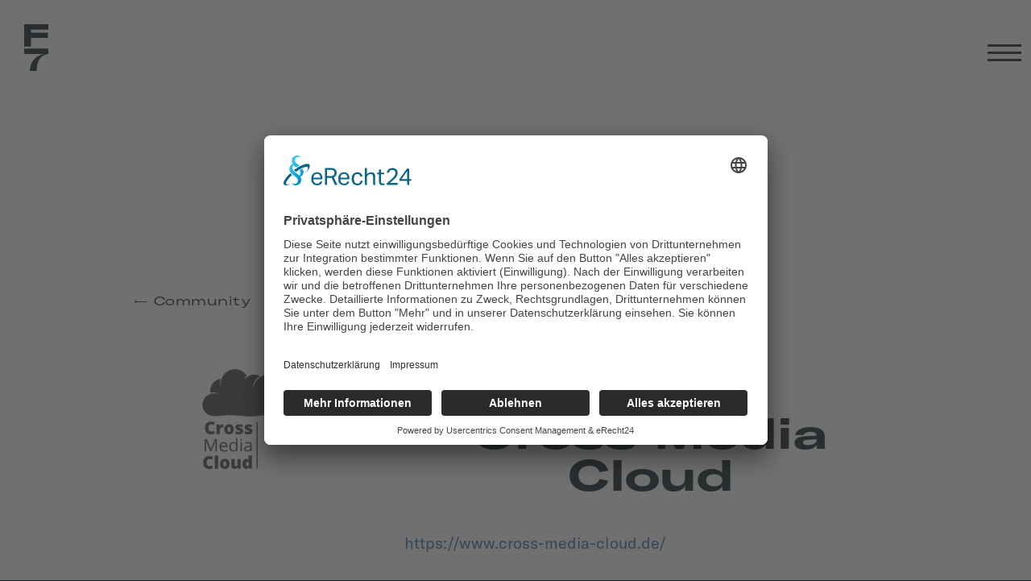

--- FILE ---
content_type: text/html; charset=utf-8
request_url: https://www.fleet7.de/community/cross-media-cloud
body_size: 4705
content:
<!DOCTYPE html><!-- This site was created in Webflow. https://webflow.com --><!-- Last Published: Tue Jan 13 2026 14:34:58 GMT+0000 (Coordinated Universal Time) --><html data-wf-domain="www.fleet7.de" data-wf-page="5e331f078492092e428a4f2a" data-wf-site="5c750b7433fbe06c5dfbee68" lang="de" data-wf-collection="5e331f07849209ba1f8a4f13" data-wf-item-slug="cross-media-cloud"><head><meta charset="utf-8"/><title>Fleet7</title><meta content="width=device-width, initial-scale=1" name="viewport"/><meta content="Webflow" name="generator"/><link href="https://cdn.prod.website-files.com/5c750b7433fbe06c5dfbee68/css/fleet7.webflow.shared.44c9aa040.css" rel="stylesheet" type="text/css" integrity="sha384-RMmqBAGA4bTlUH39yGc8ypBD0knRrmrxjWnruzMJPXtlQ/Y4E/EtQ90+bjJXvKd/" crossorigin="anonymous"/><script type="text/javascript">!function(o,c){var n=c.documentElement,t=" w-mod-";n.className+=t+"js",("ontouchstart"in o||o.DocumentTouch&&c instanceof DocumentTouch)&&(n.className+=t+"touch")}(window,document);</script><link href="https://cdn.prod.website-files.com/5c750b7433fbe06c5dfbee68/5c800ca9dd4478700176ffc6_fleet7-fav.png" rel="shortcut icon" type="image/x-icon"/><link href="https://cdn.prod.website-files.com/5c750b7433fbe06c5dfbee68/5c800baf056efb75a8e03677_fleet7-webclip.png" rel="apple-touch-icon"/><script id="usercentrics-cmp" async data-settings-id="777GR1CmZQ3pmu" src="https://app.usercentrics.eu/browser-ui/latest/loader.js"></script>

<script src="https://d16ahjtmf9d1au.cloudfront.net/inject.bundle.js" async data-id="ToyboxSnippet" data-token="B0PaEexEmzcJ" ></script>
<script async src="https://cdn.jsdelivr.net/npm/@finsweet/attributes-cmsslider@1/cmsslider.js"></script>


<script>
  window.onpageshow = function(evt) {
    // If persisted then it is in the page cache, force a reload of the page.
    if (evt.persisted) {
        document.body.style.display = "none";
        location.reload();
    }
};
</script>  


<script>
window.addEventListener("load", function(){
window.cookieconsent.initialise({
  "palette": {
    "popup": {
      "background": "#0f0f0f",
      "text": "#ffffff"
    },
    "button": {
      "background": "#ffffff",
      "text": "#0f0f0f"
    }
  },
  "content": {
    "message": "Um die Performance und Weiterentwicklung dieser Website zu verbessern, werden Cookies benutzt.",
    "dismiss": "Akzeptieren",
    "link": "Mehr erfahren"
  }
})});
</script>

<style>
  
  @media screen and (min-width: 480px) and (max-width: 991px){ 
  	p, .p__big, .event_intro-text, .pricing__benefits, .event-table__intro-text, .p_2-col, .contact__adress-data, .contact__adress-bold, .checkbox_label{
  		font-feature-settings: "ss01", "ss03";
    	-ms-hyphens: auto;
  		-webkit-hyphens: auto;
  		hyphens: auto;
  	}
  }

  @media screen and (max-width: 479px) {  
  		body{
          -ms-hyphens: auto;
          -webkit-hyphens: auto;
          hyphens: auto;
  		}
  }
    
</style>

</head><body class="body_sub black"><a data-w-id="5d026b9f-4f91-5ba1-82f7-6fc5c9d86cb6" href="/" class="main-nav__logo w-inline-block"><div class="logo__wrapper"><img src="https://cdn.prod.website-files.com/5c750b7433fbe06c5dfbee68/5c751f2833fbe07232fc2698_logo-sm-black.svg" alt="" class="logo_default"/><img src="https://cdn.prod.website-files.com/5c750b7433fbe06c5dfbee68/5c751f285492e19cdc64314e_logo-sm-orange.svg" alt="" class="logo__hover"/></div></a><div data-w-id="800d8c01-1048-833c-1649-1e04ac984098" class="newsletter-modal__outer-wrapper div-block-4"><div class="newsletter__wrapper"><div data-w-id="800d8c01-1048-833c-1649-1e04ac98409a" class="btn-close"><div data-w-id="800d8c01-1048-833c-1649-1e04ac98409b" class="btn-close__line-2"></div><div data-w-id="800d8c01-1048-833c-1649-1e04ac98409c" class="btn-close__line-1"></div></div><div class="form-block w-form"><form id="email-form" name="email-form" data-name="Email Form" action="https://fleet7.us19.list-manage.com/subscribe/post?u=7a1406bb53a497b63c9032a64&amp;amp;id=d2fd66a615" method="post" data-w-id="800d8c01-1048-833c-1649-1e04ac98409e" class="form" data-wf-page-id="5e331f078492092e428a4f2a" data-wf-element-id="800d8c01-1048-833c-1649-1e04ac98409e"><h2 class="h2 left">Anmeldung</h2><label for="VORNAME" class="field-label first">Name</label><input class="input-field w-input" maxlength="256" name="VORNAME" data-name="VORNAME" placeholder="Dein Name" type="text" id="VORNAME"/><label for="EMAIL" class="field-label">mail</label><input class="input-field w-input" maxlength="256" name="EMAIL" data-name="EMAIL" placeholder="Deine Mail-Adresse" type="email" id="EMAIL" required=""/><label class="w-checkbox checkbox-field"><input id="Datenschutz-2" name="Datenschutz-2" data-name="Datenschutz 2" type="checkbox" required="" class="w-checkbox-input checkbox"/><span for="Datenschutz-2" class="checkbox_label w-form-label">Ich bestätige die <a href="/datenschutz" target="_blank" class="checkbox__link">Datenschutzbestimmungen</a></span></label><input type="submit" data-wait="Bitte warten..." class="btn__primary blue w-button" value="Abonnieren"/></form><div class="success-message w-form-done"><div class="newsletter__success">Du hast dich erfolgreich für unseren Newsletter angemeldet! In Kürze wirst du eine Bestätigungsmail erhalten.</div></div><div class="error-message w-form-fail"><div class="form__error-message">Etwas hat nicht funktioniert! Bitte lade die Seite neu und probiere es noch einmal.</div></div></div></div></div><div data-animation="over-right" class="navbar w-nav" data-easing2="ease-out-cubic" data-easing="ease-out-cubic" data-collapse="all" role="banner" data-no-scroll="1" data-duration="600" data-doc-height="1"><div data-ix="nav-button-open-close" class="nav__container w-container"><a href="#" class="brand w-hidden-main w-hidden-medium w-hidden-small w-hidden-tiny w-nav-brand"><img src="https://cdn.prod.website-files.com/5a3acda80ce8ec0001c0f574/5a3acda80ce8ec0001c0f61e_studiobosco-logo-sm.svg" width="35" alt=""/></a><div class="btn__menu w-nav-button"><div data-w-id="aa741756-532f-cfa1-7bfa-293bb5ecee63" class="menu__line-wrapper"><div class="menu__line-1 black"></div><div class="menu__line-2 black"></div><div class="menu__line-3 black"></div></div><div data-w-id="ec0f215e-2045-1e97-e6df-4e0642984618" class="menu__line-wrapper-white div-block" data-ix="main-nav-black-open-close"><div class="menu__line-1"></div><div class="menu__line-2"></div><div class="menu__line-3"></div></div></div><nav role="navigation" class="nav__menu w-nav-menu"><div class="nav__link-wrapper w-clearfix"><a href="/" data-ix="nav-button-menu-click" data-w-id="aa741756-532f-cfa1-7bfa-293bb5ecee69" class="nav__link page-switch w-nav-link">Start</a><a href="/work" data-w-id="aa741756-532f-cfa1-7bfa-293bb5ecee6b" class="nav__link page-switch w-nav-link" data-ix="nav-button-menu-click">Work</a><a href="/meet" data-w-id="aa741756-532f-cfa1-7bfa-293bb5ecee6d" class="nav__link page-switch w-nav-link" data-ix="nav-button-menu-click">Meet</a><a href="/events" data-ix="nav-button-menu-click" data-w-id="aa741756-532f-cfa1-7bfa-293bb5ecee6f" class="nav__link page-switch w-nav-link">Events</a><a href="/prototypingkit" data-w-id="acc8b1f1-13d0-dd0e-cf3b-479125566884" class="nav__link page-switch w-nav-link" data-ix="nav-button-menu-click">Prototyping Kit</a><a href="/community" data-w-id="5a9dd0b9-8357-8771-353d-08e7fd89e13f" class="nav__link page-switch w-nav-link" data-ix="nav-button-menu-click">Community</a><a href="/partner" data-w-id="7e42e0e0-685e-40dc-044a-0a8bab957ed6" class="nav__link page-switch w-nav-link" data-ix="nav-button-menu-click">Partner</a><a href="/about" data-ix="nav-button-menu-click" data-w-id="aa741756-532f-cfa1-7bfa-293bb5ecee71" class="nav__link page-switch w-nav-link">About</a><a href="/kontakt" data-ix="nav-button-menu-click" data-w-id="aa741756-532f-cfa1-7bfa-293bb5ecee73" class="nav__link page-switch w-nav-link">Kontakt</a></div></nav><div class="tag-menu w-hidden-main w-hidden-medium w-hidden-small w-hidden-tiny">Menu</div></div></div><div class="body__inner-wrapper white"><div class="section white"><div class="subpage-section__outer-wrapper"><div class="funding-wrapper"><a data-w-id="57a3fbb4-76ca-b8ef-68bb-99c7dcf2029d" href="/community" class="back-link page-switch">← Community</a><div class="w-layout-grid contact_grid"><img alt="" id="w-node-c1c11ea2-1afc-496c-ca4d-3e4b8b47753d-428a4f2a" src="https://cdn.prod.website-files.com/5c76b94998ac6b7d9eb7ad53/5ced41e7fa8b0d70d4d783ab_CrossMediaCloud.png" sizes="(max-width: 479px) 99.71875px, (max-width: 767px) 26vw, (max-width: 991px) 23vw, 24vw" srcset="https://cdn.prod.website-files.com/5c76b94998ac6b7d9eb7ad53/5ced41e7fa8b0d70d4d783ab_CrossMediaCloud-p-500.png 500w, https://cdn.prod.website-files.com/5c76b94998ac6b7d9eb7ad53/5ced41e7fa8b0d70d4d783ab_CrossMediaCloud.png 600w"/><div id="w-node-_09d986ad-a636-fedf-7b80-c8d146ac32a8-428a4f2a" class="partner__content-wrapper"><h1 class="h3_sub partner">Cross Media Cloud</h1><div class="partner__text w-richtext"><p><a href="https://www.cross-media-cloud.de/" target="_blank" data-rt-link-type="external">https://www.cross-media-cloud.de/</a></p></div></div></div></div></div><div class="section__border-bottom black"></div><div class="section-top__wrapper"><img src="https://cdn.prod.website-files.com/5c750b7433fbe06c5dfbee68/5c751fa133fbe0a21dfc2739_p1_green.svg" alt="" class="pattern__top"/></div><div class="section-bottom__wrapper"><img src="https://cdn.prod.website-files.com/5c750b7433fbe06c5dfbee68/5c751fa16fa90e2bd3271bd0_p2_green.svg" alt="" class="pattern__bottom"/></div></div><div class="section green"><div class="section-content__outer-wrapper"><div class="center-content__wrapper"><img src="https://cdn.prod.website-files.com/5c750b7433fbe06c5dfbee68/5c751faeef5f3c7395e5dd88_Fleet7-Button.png" sizes="(max-width: 479px) 38vw, (max-width: 767px) 200px, (max-width: 991px) 27vw, 19vw" srcset="https://cdn.prod.website-files.com/5c750b7433fbe06c5dfbee68/5c751faeef5f3c7395e5dd88_Fleet7-Button-p-500.png 500w, https://cdn.prod.website-files.com/5c750b7433fbe06c5dfbee68/5c751faeef5f3c7395e5dd88_Fleet7-Button-p-800.png 800w, https://cdn.prod.website-files.com/5c750b7433fbe06c5dfbee68/5c751faeef5f3c7395e5dd88_Fleet7-Button.png 1684w" alt="" class="img__newsletter"/><h2 class="h1_start">Newsletter</h2><div class="p__big white">Regelmäßige Updates aus dem Coworking Space und Eventempfehlungen aus der Kieler Gründerszene</div><a href="#" class="btn__newsletter w-button">Anmelden</a></div></div><div class="section-top__wrapper"><img src="https://cdn.prod.website-files.com/5c750b7433fbe06c5dfbee68/5c751fa133fbe030f2fc273b_p1_white.svg" alt="" class="pattern__top"/></div><div class="section-bottom__wrapper"><img src="https://cdn.prod.website-files.com/5c750b7433fbe06c5dfbee68/5c751fa1a272b17b0c8014a9_p2_black.svg" alt="" class="pattern__bottom"/><div data-w-id="800d8c01-1048-833c-1649-1e04ac984098" class="newsletter-modal__outer-wrapper div-block-4"><div class="newsletter__wrapper"><div data-w-id="800d8c01-1048-833c-1649-1e04ac98409a" class="btn-close"><div data-w-id="800d8c01-1048-833c-1649-1e04ac98409b" class="btn-close__line-2"></div><div data-w-id="800d8c01-1048-833c-1649-1e04ac98409c" class="btn-close__line-1"></div></div><div class="form-block w-form"><form id="email-form" name="email-form" data-name="Email Form" action="https://fleet7.us19.list-manage.com/subscribe/post?u=7a1406bb53a497b63c9032a64&amp;amp;id=d2fd66a615" method="post" data-w-id="800d8c01-1048-833c-1649-1e04ac98409e" class="form" data-wf-page-id="5e331f078492092e428a4f2a" data-wf-element-id="800d8c01-1048-833c-1649-1e04ac98409e"><h2 class="h2 left">Anmeldung</h2><label for="VORNAME" class="field-label first">Name</label><input class="input-field w-input" maxlength="256" name="VORNAME" data-name="VORNAME" placeholder="Dein Name" type="text" id="VORNAME"/><label for="EMAIL" class="field-label">mail</label><input class="input-field w-input" maxlength="256" name="EMAIL" data-name="EMAIL" placeholder="Deine Mail-Adresse" type="email" id="EMAIL" required=""/><label class="w-checkbox checkbox-field"><input id="Datenschutz-2" name="Datenschutz-2" data-name="Datenschutz 2" type="checkbox" required="" class="w-checkbox-input checkbox"/><span for="Datenschutz-2" class="checkbox_label w-form-label">Ich bestätige die <a href="/datenschutz" target="_blank" class="checkbox__link">Datenschutzbestimmungen</a></span></label><input type="submit" data-wait="Bitte warten..." class="btn__primary blue w-button" value="Abonnieren"/></form><div class="success-message w-form-done"><div class="newsletter__success">Du hast dich erfolgreich für unseren Newsletter angemeldet! In Kürze wirst du eine Bestätigungsmail erhalten.</div></div><div class="error-message w-form-fail"><div class="form__error-message">Etwas hat nicht funktioniert! Bitte lade die Seite neu und probiere es noch einmal.</div></div></div></div></div></div></div><div class="footer__wrapper"><div class="footer__text">© Fleet7, 2022</div><div class="footer-nav__wrapper"><a data-w-id="a387313e-8db4-7fb1-b85e-e20c48c08128" href="/impressum" class="footer-nav__link page-switch">Impressum</a><a data-w-id="a387313e-8db4-7fb1-b85e-e20c48c0812a" href="/datenschutz" class="footer-nav__link page-switch">Datenschutz</a></div></div></div><script src="https://d3e54v103j8qbb.cloudfront.net/js/jquery-3.5.1.min.dc5e7f18c8.js?site=5c750b7433fbe06c5dfbee68" type="text/javascript" integrity="sha256-9/aliU8dGd2tb6OSsuzixeV4y/faTqgFtohetphbbj0=" crossorigin="anonymous"></script><script src="https://cdn.prod.website-files.com/5c750b7433fbe06c5dfbee68/js/webflow.schunk.36b8fb49256177c8.js" type="text/javascript" integrity="sha384-4abIlA5/v7XaW1HMXKBgnUuhnjBYJ/Z9C1OSg4OhmVw9O3QeHJ/qJqFBERCDPv7G" crossorigin="anonymous"></script><script src="https://cdn.prod.website-files.com/5c750b7433fbe06c5dfbee68/js/webflow.schunk.86d9ceba0eed487e.js" type="text/javascript" integrity="sha384-jIVIZpv7jKa3Yi/2hkKvIp8fucdwdKnRL0k27au3RfAfJHtH4GWnXYIYdbeoeBW4" crossorigin="anonymous"></script><script src="https://cdn.prod.website-files.com/5c750b7433fbe06c5dfbee68/js/webflow.5135c019.9e1281a217f5ef26.js" type="text/javascript" integrity="sha384-mDbbW7VJbKthGsP+qaF7lOWX1UEncqhcQMcEv+zDM8a1NmSWihDukFhXl3UWhwA8" crossorigin="anonymous"></script><script>
  //Link-Delay
  $('a.page-switch').click(function (e) {
    e.preventDefault();                   // prevent default anchor behavior
    var goTo = this.getAttribute("href"); // store anchor href

    // do something while timeOut ticks ... 

    setTimeout(function(){
         window.location = goTo;
    },300);       
  }); 

  if (typeof document.refresh === 'function') {
    document.body.addEventListener('load', function() {
      document.refresh();
    });	
  }
</script>
</body></html>

--- FILE ---
content_type: text/css
request_url: https://cdn.prod.website-files.com/5c750b7433fbe06c5dfbee68/css/fleet7.webflow.shared.44c9aa040.css
body_size: 26462
content:
html {
  -webkit-text-size-adjust: 100%;
  -ms-text-size-adjust: 100%;
  font-family: sans-serif;
}

body {
  margin: 0;
}

article, aside, details, figcaption, figure, footer, header, hgroup, main, menu, nav, section, summary {
  display: block;
}

audio, canvas, progress, video {
  vertical-align: baseline;
  display: inline-block;
}

audio:not([controls]) {
  height: 0;
  display: none;
}

[hidden], template {
  display: none;
}

a {
  background-color: #0000;
}

a:active, a:hover {
  outline: 0;
}

abbr[title] {
  border-bottom: 1px dotted;
}

b, strong {
  font-weight: bold;
}

dfn {
  font-style: italic;
}

h1 {
  margin: .67em 0;
  font-size: 2em;
}

mark {
  color: #000;
  background: #ff0;
}

small {
  font-size: 80%;
}

sub, sup {
  vertical-align: baseline;
  font-size: 75%;
  line-height: 0;
  position: relative;
}

sup {
  top: -.5em;
}

sub {
  bottom: -.25em;
}

img {
  border: 0;
}

svg:not(:root) {
  overflow: hidden;
}

hr {
  box-sizing: content-box;
  height: 0;
}

pre {
  overflow: auto;
}

code, kbd, pre, samp {
  font-family: monospace;
  font-size: 1em;
}

button, input, optgroup, select, textarea {
  color: inherit;
  font: inherit;
  margin: 0;
}

button {
  overflow: visible;
}

button, select {
  text-transform: none;
}

button, html input[type="button"], input[type="reset"] {
  -webkit-appearance: button;
  cursor: pointer;
}

button[disabled], html input[disabled] {
  cursor: default;
}

button::-moz-focus-inner, input::-moz-focus-inner {
  border: 0;
  padding: 0;
}

input {
  line-height: normal;
}

input[type="checkbox"], input[type="radio"] {
  box-sizing: border-box;
  padding: 0;
}

input[type="number"]::-webkit-inner-spin-button, input[type="number"]::-webkit-outer-spin-button {
  height: auto;
}

input[type="search"] {
  -webkit-appearance: none;
}

input[type="search"]::-webkit-search-cancel-button, input[type="search"]::-webkit-search-decoration {
  -webkit-appearance: none;
}

legend {
  border: 0;
  padding: 0;
}

textarea {
  overflow: auto;
}

optgroup {
  font-weight: bold;
}

table {
  border-collapse: collapse;
  border-spacing: 0;
}

td, th {
  padding: 0;
}

@font-face {
  font-family: webflow-icons;
  src: url("[data-uri]") format("truetype");
  font-weight: normal;
  font-style: normal;
}

[class^="w-icon-"], [class*=" w-icon-"] {
  speak: none;
  font-variant: normal;
  text-transform: none;
  -webkit-font-smoothing: antialiased;
  -moz-osx-font-smoothing: grayscale;
  font-style: normal;
  font-weight: normal;
  line-height: 1;
  font-family: webflow-icons !important;
}

.w-icon-slider-right:before {
  content: "";
}

.w-icon-slider-left:before {
  content: "";
}

.w-icon-nav-menu:before {
  content: "";
}

.w-icon-arrow-down:before, .w-icon-dropdown-toggle:before {
  content: "";
}

.w-icon-file-upload-remove:before {
  content: "";
}

.w-icon-file-upload-icon:before {
  content: "";
}

* {
  box-sizing: border-box;
}

html {
  height: 100%;
}

body {
  color: #333;
  background-color: #fff;
  min-height: 100%;
  margin: 0;
  font-family: Arial, sans-serif;
  font-size: 14px;
  line-height: 20px;
}

img {
  vertical-align: middle;
  max-width: 100%;
  display: inline-block;
}

html.w-mod-touch * {
  background-attachment: scroll !important;
}

.w-block {
  display: block;
}

.w-inline-block {
  max-width: 100%;
  display: inline-block;
}

.w-clearfix:before, .w-clearfix:after {
  content: " ";
  grid-area: 1 / 1 / 2 / 2;
  display: table;
}

.w-clearfix:after {
  clear: both;
}

.w-hidden {
  display: none;
}

.w-button {
  color: #fff;
  line-height: inherit;
  cursor: pointer;
  background-color: #3898ec;
  border: 0;
  border-radius: 0;
  padding: 9px 15px;
  text-decoration: none;
  display: inline-block;
}

input.w-button {
  -webkit-appearance: button;
}

html[data-w-dynpage] [data-w-cloak] {
  color: #0000 !important;
}

.w-code-block {
  margin: unset;
}

pre.w-code-block code {
  all: inherit;
}

.w-optimization {
  display: contents;
}

.w-webflow-badge, .w-webflow-badge > img {
  box-sizing: unset;
  width: unset;
  height: unset;
  max-height: unset;
  max-width: unset;
  min-height: unset;
  min-width: unset;
  margin: unset;
  padding: unset;
  float: unset;
  clear: unset;
  border: unset;
  border-radius: unset;
  background: unset;
  background-image: unset;
  background-position: unset;
  background-size: unset;
  background-repeat: unset;
  background-origin: unset;
  background-clip: unset;
  background-attachment: unset;
  background-color: unset;
  box-shadow: unset;
  transform: unset;
  direction: unset;
  font-family: unset;
  font-weight: unset;
  color: unset;
  font-size: unset;
  line-height: unset;
  font-style: unset;
  font-variant: unset;
  text-align: unset;
  letter-spacing: unset;
  -webkit-text-decoration: unset;
  text-decoration: unset;
  text-indent: unset;
  text-transform: unset;
  list-style-type: unset;
  text-shadow: unset;
  vertical-align: unset;
  cursor: unset;
  white-space: unset;
  word-break: unset;
  word-spacing: unset;
  word-wrap: unset;
  transition: unset;
}

.w-webflow-badge {
  white-space: nowrap;
  cursor: pointer;
  box-shadow: 0 0 0 1px #0000001a, 0 1px 3px #0000001a;
  visibility: visible !important;
  opacity: 1 !important;
  z-index: 2147483647 !important;
  color: #aaadb0 !important;
  overflow: unset !important;
  background-color: #fff !important;
  border-radius: 3px !important;
  width: auto !important;
  height: auto !important;
  margin: 0 !important;
  padding: 6px !important;
  font-size: 12px !important;
  line-height: 14px !important;
  text-decoration: none !important;
  display: inline-block !important;
  position: fixed !important;
  inset: auto 12px 12px auto !important;
  transform: none !important;
}

.w-webflow-badge > img {
  position: unset;
  visibility: unset !important;
  opacity: 1 !important;
  vertical-align: middle !important;
  display: inline-block !important;
}

h1, h2, h3, h4, h5, h6 {
  margin-bottom: 10px;
  font-weight: bold;
}

h1 {
  margin-top: 20px;
  font-size: 38px;
  line-height: 44px;
}

h2 {
  margin-top: 20px;
  font-size: 32px;
  line-height: 36px;
}

h3 {
  margin-top: 20px;
  font-size: 24px;
  line-height: 30px;
}

h4 {
  margin-top: 10px;
  font-size: 18px;
  line-height: 24px;
}

h5 {
  margin-top: 10px;
  font-size: 14px;
  line-height: 20px;
}

h6 {
  margin-top: 10px;
  font-size: 12px;
  line-height: 18px;
}

p {
  margin-top: 0;
  margin-bottom: 10px;
}

blockquote {
  border-left: 5px solid #e2e2e2;
  margin: 0 0 10px;
  padding: 10px 20px;
  font-size: 18px;
  line-height: 22px;
}

figure {
  margin: 0 0 10px;
}

figcaption {
  text-align: center;
  margin-top: 5px;
}

ul, ol {
  margin-top: 0;
  margin-bottom: 10px;
  padding-left: 40px;
}

.w-list-unstyled {
  padding-left: 0;
  list-style: none;
}

.w-embed:before, .w-embed:after {
  content: " ";
  grid-area: 1 / 1 / 2 / 2;
  display: table;
}

.w-embed:after {
  clear: both;
}

.w-video {
  width: 100%;
  padding: 0;
  position: relative;
}

.w-video iframe, .w-video object, .w-video embed {
  border: none;
  width: 100%;
  height: 100%;
  position: absolute;
  top: 0;
  left: 0;
}

fieldset {
  border: 0;
  margin: 0;
  padding: 0;
}

button, [type="button"], [type="reset"] {
  cursor: pointer;
  -webkit-appearance: button;
  border: 0;
}

.w-form {
  margin: 0 0 15px;
}

.w-form-done {
  text-align: center;
  background-color: #ddd;
  padding: 20px;
  display: none;
}

.w-form-fail {
  background-color: #ffdede;
  margin-top: 10px;
  padding: 10px;
  display: none;
}

label {
  margin-bottom: 5px;
  font-weight: bold;
  display: block;
}

.w-input, .w-select {
  color: #333;
  vertical-align: middle;
  background-color: #fff;
  border: 1px solid #ccc;
  width: 100%;
  height: 38px;
  margin-bottom: 10px;
  padding: 8px 12px;
  font-size: 14px;
  line-height: 1.42857;
  display: block;
}

.w-input::placeholder, .w-select::placeholder {
  color: #999;
}

.w-input:focus, .w-select:focus {
  border-color: #3898ec;
  outline: 0;
}

.w-input[disabled], .w-select[disabled], .w-input[readonly], .w-select[readonly], fieldset[disabled] .w-input, fieldset[disabled] .w-select {
  cursor: not-allowed;
}

.w-input[disabled]:not(.w-input-disabled), .w-select[disabled]:not(.w-input-disabled), .w-input[readonly], .w-select[readonly], fieldset[disabled]:not(.w-input-disabled) .w-input, fieldset[disabled]:not(.w-input-disabled) .w-select {
  background-color: #eee;
}

textarea.w-input, textarea.w-select {
  height: auto;
}

.w-select {
  background-color: #f3f3f3;
}

.w-select[multiple] {
  height: auto;
}

.w-form-label {
  cursor: pointer;
  margin-bottom: 0;
  font-weight: normal;
  display: inline-block;
}

.w-radio {
  margin-bottom: 5px;
  padding-left: 20px;
  display: block;
}

.w-radio:before, .w-radio:after {
  content: " ";
  grid-area: 1 / 1 / 2 / 2;
  display: table;
}

.w-radio:after {
  clear: both;
}

.w-radio-input {
  float: left;
  margin: 3px 0 0 -20px;
  line-height: normal;
}

.w-file-upload {
  margin-bottom: 10px;
  display: block;
}

.w-file-upload-input {
  opacity: 0;
  z-index: -100;
  width: .1px;
  height: .1px;
  position: absolute;
  overflow: hidden;
}

.w-file-upload-default, .w-file-upload-uploading, .w-file-upload-success {
  color: #333;
  display: inline-block;
}

.w-file-upload-error {
  margin-top: 10px;
  display: block;
}

.w-file-upload-default.w-hidden, .w-file-upload-uploading.w-hidden, .w-file-upload-error.w-hidden, .w-file-upload-success.w-hidden {
  display: none;
}

.w-file-upload-uploading-btn {
  cursor: pointer;
  background-color: #fafafa;
  border: 1px solid #ccc;
  margin: 0;
  padding: 8px 12px;
  font-size: 14px;
  font-weight: normal;
  display: flex;
}

.w-file-upload-file {
  background-color: #fafafa;
  border: 1px solid #ccc;
  flex-grow: 1;
  justify-content: space-between;
  margin: 0;
  padding: 8px 9px 8px 11px;
  display: flex;
}

.w-file-upload-file-name {
  font-size: 14px;
  font-weight: normal;
  display: block;
}

.w-file-remove-link {
  cursor: pointer;
  width: auto;
  height: auto;
  margin-top: 3px;
  margin-left: 10px;
  padding: 3px;
  display: block;
}

.w-icon-file-upload-remove {
  margin: auto;
  font-size: 10px;
}

.w-file-upload-error-msg {
  color: #ea384c;
  padding: 2px 0;
  display: inline-block;
}

.w-file-upload-info {
  padding: 0 12px;
  line-height: 38px;
  display: inline-block;
}

.w-file-upload-label {
  cursor: pointer;
  background-color: #fafafa;
  border: 1px solid #ccc;
  margin: 0;
  padding: 8px 12px;
  font-size: 14px;
  font-weight: normal;
  display: inline-block;
}

.w-icon-file-upload-icon, .w-icon-file-upload-uploading {
  width: 20px;
  margin-right: 8px;
  display: inline-block;
}

.w-icon-file-upload-uploading {
  height: 20px;
}

.w-container {
  max-width: 940px;
  margin-left: auto;
  margin-right: auto;
}

.w-container:before, .w-container:after {
  content: " ";
  grid-area: 1 / 1 / 2 / 2;
  display: table;
}

.w-container:after {
  clear: both;
}

.w-container .w-row {
  margin-left: -10px;
  margin-right: -10px;
}

.w-row:before, .w-row:after {
  content: " ";
  grid-area: 1 / 1 / 2 / 2;
  display: table;
}

.w-row:after {
  clear: both;
}

.w-row .w-row {
  margin-left: 0;
  margin-right: 0;
}

.w-col {
  float: left;
  width: 100%;
  min-height: 1px;
  padding-left: 10px;
  padding-right: 10px;
  position: relative;
}

.w-col .w-col {
  padding-left: 0;
  padding-right: 0;
}

.w-col-1 {
  width: 8.33333%;
}

.w-col-2 {
  width: 16.6667%;
}

.w-col-3 {
  width: 25%;
}

.w-col-4 {
  width: 33.3333%;
}

.w-col-5 {
  width: 41.6667%;
}

.w-col-6 {
  width: 50%;
}

.w-col-7 {
  width: 58.3333%;
}

.w-col-8 {
  width: 66.6667%;
}

.w-col-9 {
  width: 75%;
}

.w-col-10 {
  width: 83.3333%;
}

.w-col-11 {
  width: 91.6667%;
}

.w-col-12 {
  width: 100%;
}

.w-hidden-main {
  display: none !important;
}

@media screen and (max-width: 991px) {
  .w-container {
    max-width: 728px;
  }

  .w-hidden-main {
    display: inherit !important;
  }

  .w-hidden-medium {
    display: none !important;
  }

  .w-col-medium-1 {
    width: 8.33333%;
  }

  .w-col-medium-2 {
    width: 16.6667%;
  }

  .w-col-medium-3 {
    width: 25%;
  }

  .w-col-medium-4 {
    width: 33.3333%;
  }

  .w-col-medium-5 {
    width: 41.6667%;
  }

  .w-col-medium-6 {
    width: 50%;
  }

  .w-col-medium-7 {
    width: 58.3333%;
  }

  .w-col-medium-8 {
    width: 66.6667%;
  }

  .w-col-medium-9 {
    width: 75%;
  }

  .w-col-medium-10 {
    width: 83.3333%;
  }

  .w-col-medium-11 {
    width: 91.6667%;
  }

  .w-col-medium-12 {
    width: 100%;
  }

  .w-col-stack {
    width: 100%;
    left: auto;
    right: auto;
  }
}

@media screen and (max-width: 767px) {
  .w-hidden-main, .w-hidden-medium {
    display: inherit !important;
  }

  .w-hidden-small {
    display: none !important;
  }

  .w-row, .w-container .w-row {
    margin-left: 0;
    margin-right: 0;
  }

  .w-col {
    width: 100%;
    left: auto;
    right: auto;
  }

  .w-col-small-1 {
    width: 8.33333%;
  }

  .w-col-small-2 {
    width: 16.6667%;
  }

  .w-col-small-3 {
    width: 25%;
  }

  .w-col-small-4 {
    width: 33.3333%;
  }

  .w-col-small-5 {
    width: 41.6667%;
  }

  .w-col-small-6 {
    width: 50%;
  }

  .w-col-small-7 {
    width: 58.3333%;
  }

  .w-col-small-8 {
    width: 66.6667%;
  }

  .w-col-small-9 {
    width: 75%;
  }

  .w-col-small-10 {
    width: 83.3333%;
  }

  .w-col-small-11 {
    width: 91.6667%;
  }

  .w-col-small-12 {
    width: 100%;
  }
}

@media screen and (max-width: 479px) {
  .w-container {
    max-width: none;
  }

  .w-hidden-main, .w-hidden-medium, .w-hidden-small {
    display: inherit !important;
  }

  .w-hidden-tiny {
    display: none !important;
  }

  .w-col {
    width: 100%;
  }

  .w-col-tiny-1 {
    width: 8.33333%;
  }

  .w-col-tiny-2 {
    width: 16.6667%;
  }

  .w-col-tiny-3 {
    width: 25%;
  }

  .w-col-tiny-4 {
    width: 33.3333%;
  }

  .w-col-tiny-5 {
    width: 41.6667%;
  }

  .w-col-tiny-6 {
    width: 50%;
  }

  .w-col-tiny-7 {
    width: 58.3333%;
  }

  .w-col-tiny-8 {
    width: 66.6667%;
  }

  .w-col-tiny-9 {
    width: 75%;
  }

  .w-col-tiny-10 {
    width: 83.3333%;
  }

  .w-col-tiny-11 {
    width: 91.6667%;
  }

  .w-col-tiny-12 {
    width: 100%;
  }
}

.w-widget {
  position: relative;
}

.w-widget-map {
  width: 100%;
  height: 400px;
}

.w-widget-map label {
  width: auto;
  display: inline;
}

.w-widget-map img {
  max-width: inherit;
}

.w-widget-map .gm-style-iw {
  text-align: center;
}

.w-widget-map .gm-style-iw > button {
  display: none !important;
}

.w-widget-twitter {
  overflow: hidden;
}

.w-widget-twitter-count-shim {
  vertical-align: top;
  text-align: center;
  background: #fff;
  border: 1px solid #758696;
  border-radius: 3px;
  width: 28px;
  height: 20px;
  display: inline-block;
  position: relative;
}

.w-widget-twitter-count-shim * {
  pointer-events: none;
  -webkit-user-select: none;
  user-select: none;
}

.w-widget-twitter-count-shim .w-widget-twitter-count-inner {
  text-align: center;
  color: #999;
  font-family: serif;
  font-size: 15px;
  line-height: 12px;
  position: relative;
}

.w-widget-twitter-count-shim .w-widget-twitter-count-clear {
  display: block;
  position: relative;
}

.w-widget-twitter-count-shim.w--large {
  width: 36px;
  height: 28px;
}

.w-widget-twitter-count-shim.w--large .w-widget-twitter-count-inner {
  font-size: 18px;
  line-height: 18px;
}

.w-widget-twitter-count-shim:not(.w--vertical) {
  margin-left: 5px;
  margin-right: 8px;
}

.w-widget-twitter-count-shim:not(.w--vertical).w--large {
  margin-left: 6px;
}

.w-widget-twitter-count-shim:not(.w--vertical):before, .w-widget-twitter-count-shim:not(.w--vertical):after {
  content: " ";
  pointer-events: none;
  border: solid #0000;
  width: 0;
  height: 0;
  position: absolute;
  top: 50%;
  left: 0;
}

.w-widget-twitter-count-shim:not(.w--vertical):before {
  border-width: 4px;
  border-color: #75869600 #5d6c7b #75869600 #75869600;
  margin-top: -4px;
  margin-left: -9px;
}

.w-widget-twitter-count-shim:not(.w--vertical).w--large:before {
  border-width: 5px;
  margin-top: -5px;
  margin-left: -10px;
}

.w-widget-twitter-count-shim:not(.w--vertical):after {
  border-width: 4px;
  border-color: #fff0 #fff #fff0 #fff0;
  margin-top: -4px;
  margin-left: -8px;
}

.w-widget-twitter-count-shim:not(.w--vertical).w--large:after {
  border-width: 5px;
  margin-top: -5px;
  margin-left: -9px;
}

.w-widget-twitter-count-shim.w--vertical {
  width: 61px;
  height: 33px;
  margin-bottom: 8px;
}

.w-widget-twitter-count-shim.w--vertical:before, .w-widget-twitter-count-shim.w--vertical:after {
  content: " ";
  pointer-events: none;
  border: solid #0000;
  width: 0;
  height: 0;
  position: absolute;
  top: 100%;
  left: 50%;
}

.w-widget-twitter-count-shim.w--vertical:before {
  border-width: 5px;
  border-color: #5d6c7b #75869600 #75869600;
  margin-left: -5px;
}

.w-widget-twitter-count-shim.w--vertical:after {
  border-width: 4px;
  border-color: #fff #fff0 #fff0;
  margin-left: -4px;
}

.w-widget-twitter-count-shim.w--vertical .w-widget-twitter-count-inner {
  font-size: 18px;
  line-height: 22px;
}

.w-widget-twitter-count-shim.w--vertical.w--large {
  width: 76px;
}

.w-background-video {
  color: #fff;
  height: 500px;
  position: relative;
  overflow: hidden;
}

.w-background-video > video {
  object-fit: cover;
  z-index: -100;
  background-position: 50%;
  background-size: cover;
  width: 100%;
  height: 100%;
  margin: auto;
  position: absolute;
  inset: -100%;
}

.w-background-video > video::-webkit-media-controls-start-playback-button {
  -webkit-appearance: none;
  display: none !important;
}

.w-background-video--control {
  background-color: #0000;
  padding: 0;
  position: absolute;
  bottom: 1em;
  right: 1em;
}

.w-background-video--control > [hidden] {
  display: none !important;
}

.w-slider {
  text-align: center;
  clear: both;
  -webkit-tap-highlight-color: #0000;
  tap-highlight-color: #0000;
  background: #ddd;
  height: 300px;
  position: relative;
}

.w-slider-mask {
  z-index: 1;
  white-space: nowrap;
  height: 100%;
  display: block;
  position: relative;
  left: 0;
  right: 0;
  overflow: hidden;
}

.w-slide {
  vertical-align: top;
  white-space: normal;
  text-align: left;
  width: 100%;
  height: 100%;
  display: inline-block;
  position: relative;
}

.w-slider-nav {
  z-index: 2;
  text-align: center;
  -webkit-tap-highlight-color: #0000;
  tap-highlight-color: #0000;
  height: 40px;
  margin: auto;
  padding-top: 10px;
  position: absolute;
  inset: auto 0 0;
}

.w-slider-nav.w-round > div {
  border-radius: 100%;
}

.w-slider-nav.w-num > div {
  font-size: inherit;
  line-height: inherit;
  width: auto;
  height: auto;
  padding: .2em .5em;
}

.w-slider-nav.w-shadow > div {
  box-shadow: 0 0 3px #3336;
}

.w-slider-nav-invert {
  color: #fff;
}

.w-slider-nav-invert > div {
  background-color: #2226;
}

.w-slider-nav-invert > div.w-active {
  background-color: #222;
}

.w-slider-dot {
  cursor: pointer;
  background-color: #fff6;
  width: 1em;
  height: 1em;
  margin: 0 3px .5em;
  transition: background-color .1s, color .1s;
  display: inline-block;
  position: relative;
}

.w-slider-dot.w-active {
  background-color: #fff;
}

.w-slider-dot:focus {
  outline: none;
  box-shadow: 0 0 0 2px #fff;
}

.w-slider-dot:focus.w-active {
  box-shadow: none;
}

.w-slider-arrow-left, .w-slider-arrow-right {
  cursor: pointer;
  color: #fff;
  -webkit-tap-highlight-color: #0000;
  tap-highlight-color: #0000;
  -webkit-user-select: none;
  user-select: none;
  width: 80px;
  margin: auto;
  font-size: 40px;
  position: absolute;
  inset: 0;
  overflow: hidden;
}

.w-slider-arrow-left [class^="w-icon-"], .w-slider-arrow-right [class^="w-icon-"], .w-slider-arrow-left [class*=" w-icon-"], .w-slider-arrow-right [class*=" w-icon-"] {
  position: absolute;
}

.w-slider-arrow-left:focus, .w-slider-arrow-right:focus {
  outline: 0;
}

.w-slider-arrow-left {
  z-index: 3;
  right: auto;
}

.w-slider-arrow-right {
  z-index: 4;
  left: auto;
}

.w-icon-slider-left, .w-icon-slider-right {
  width: 1em;
  height: 1em;
  margin: auto;
  inset: 0;
}

.w-slider-aria-label {
  clip: rect(0 0 0 0);
  border: 0;
  width: 1px;
  height: 1px;
  margin: -1px;
  padding: 0;
  position: absolute;
  overflow: hidden;
}

.w-slider-force-show {
  display: block !important;
}

.w-dropdown {
  text-align: left;
  z-index: 900;
  margin-left: auto;
  margin-right: auto;
  display: inline-block;
  position: relative;
}

.w-dropdown-btn, .w-dropdown-toggle, .w-dropdown-link {
  vertical-align: top;
  color: #222;
  text-align: left;
  white-space: nowrap;
  margin-left: auto;
  margin-right: auto;
  padding: 20px;
  text-decoration: none;
  position: relative;
}

.w-dropdown-toggle {
  -webkit-user-select: none;
  user-select: none;
  cursor: pointer;
  padding-right: 40px;
  display: inline-block;
}

.w-dropdown-toggle:focus {
  outline: 0;
}

.w-icon-dropdown-toggle {
  width: 1em;
  height: 1em;
  margin: auto 20px auto auto;
  position: absolute;
  top: 0;
  bottom: 0;
  right: 0;
}

.w-dropdown-list {
  background: #ddd;
  min-width: 100%;
  display: none;
  position: absolute;
}

.w-dropdown-list.w--open {
  display: block;
}

.w-dropdown-link {
  color: #222;
  padding: 10px 20px;
  display: block;
}

.w-dropdown-link.w--current {
  color: #0082f3;
}

.w-dropdown-link:focus {
  outline: 0;
}

@media screen and (max-width: 767px) {
  .w-nav-brand {
    padding-left: 10px;
  }
}

.w-lightbox-backdrop {
  cursor: auto;
  letter-spacing: normal;
  text-indent: 0;
  text-shadow: none;
  text-transform: none;
  visibility: visible;
  white-space: normal;
  word-break: normal;
  word-spacing: normal;
  word-wrap: normal;
  color: #fff;
  text-align: center;
  z-index: 2000;
  opacity: 0;
  -webkit-user-select: none;
  -moz-user-select: none;
  -webkit-tap-highlight-color: transparent;
  background: #000000e6;
  outline: 0;
  font-family: Helvetica Neue, Helvetica, Ubuntu, Segoe UI, Verdana, sans-serif;
  font-size: 17px;
  font-style: normal;
  font-weight: 300;
  line-height: 1.2;
  list-style: disc;
  position: fixed;
  inset: 0;
  -webkit-transform: translate(0);
}

.w-lightbox-backdrop, .w-lightbox-container {
  -webkit-overflow-scrolling: touch;
  height: 100%;
  overflow: auto;
}

.w-lightbox-content {
  height: 100vh;
  position: relative;
  overflow: hidden;
}

.w-lightbox-view {
  opacity: 0;
  width: 100vw;
  height: 100vh;
  position: absolute;
}

.w-lightbox-view:before {
  content: "";
  height: 100vh;
}

.w-lightbox-group, .w-lightbox-group .w-lightbox-view, .w-lightbox-group .w-lightbox-view:before {
  height: 86vh;
}

.w-lightbox-frame, .w-lightbox-view:before {
  vertical-align: middle;
  display: inline-block;
}

.w-lightbox-figure {
  margin: 0;
  position: relative;
}

.w-lightbox-group .w-lightbox-figure {
  cursor: pointer;
}

.w-lightbox-img {
  width: auto;
  max-width: none;
  height: auto;
}

.w-lightbox-image {
  float: none;
  max-width: 100vw;
  max-height: 100vh;
  display: block;
}

.w-lightbox-group .w-lightbox-image {
  max-height: 86vh;
}

.w-lightbox-caption {
  text-align: left;
  text-overflow: ellipsis;
  white-space: nowrap;
  background: #0006;
  padding: .5em 1em;
  position: absolute;
  bottom: 0;
  left: 0;
  right: 0;
  overflow: hidden;
}

.w-lightbox-embed {
  width: 100%;
  height: 100%;
  position: absolute;
  inset: 0;
}

.w-lightbox-control {
  cursor: pointer;
  background-position: center;
  background-repeat: no-repeat;
  background-size: 24px;
  width: 4em;
  transition: all .3s;
  position: absolute;
  top: 0;
}

.w-lightbox-left {
  background-image: url("[data-uri]");
  display: none;
  bottom: 0;
  left: 0;
}

.w-lightbox-right {
  background-image: url("[data-uri]");
  display: none;
  bottom: 0;
  right: 0;
}

.w-lightbox-close {
  background-image: url("[data-uri]");
  background-size: 18px;
  height: 2.6em;
  right: 0;
}

.w-lightbox-strip {
  white-space: nowrap;
  padding: 0 1vh;
  line-height: 0;
  position: absolute;
  bottom: 0;
  left: 0;
  right: 0;
  overflow: auto hidden;
}

.w-lightbox-item {
  box-sizing: content-box;
  cursor: pointer;
  width: 10vh;
  padding: 2vh 1vh;
  display: inline-block;
  -webkit-transform: translate3d(0, 0, 0);
}

.w-lightbox-active {
  opacity: .3;
}

.w-lightbox-thumbnail {
  background: #222;
  height: 10vh;
  position: relative;
  overflow: hidden;
}

.w-lightbox-thumbnail-image {
  position: absolute;
  top: 0;
  left: 0;
}

.w-lightbox-thumbnail .w-lightbox-tall {
  width: 100%;
  top: 50%;
  transform: translate(0, -50%);
}

.w-lightbox-thumbnail .w-lightbox-wide {
  height: 100%;
  left: 50%;
  transform: translate(-50%);
}

.w-lightbox-spinner {
  box-sizing: border-box;
  border: 5px solid #0006;
  border-radius: 50%;
  width: 40px;
  height: 40px;
  margin-top: -20px;
  margin-left: -20px;
  animation: .8s linear infinite spin;
  position: absolute;
  top: 50%;
  left: 50%;
}

.w-lightbox-spinner:after {
  content: "";
  border: 3px solid #0000;
  border-bottom-color: #fff;
  border-radius: 50%;
  position: absolute;
  inset: -4px;
}

.w-lightbox-hide {
  display: none;
}

.w-lightbox-noscroll {
  overflow: hidden;
}

@media (min-width: 768px) {
  .w-lightbox-content {
    height: 96vh;
    margin-top: 2vh;
  }

  .w-lightbox-view, .w-lightbox-view:before {
    height: 96vh;
  }

  .w-lightbox-group, .w-lightbox-group .w-lightbox-view, .w-lightbox-group .w-lightbox-view:before {
    height: 84vh;
  }

  .w-lightbox-image {
    max-width: 96vw;
    max-height: 96vh;
  }

  .w-lightbox-group .w-lightbox-image {
    max-width: 82.3vw;
    max-height: 84vh;
  }

  .w-lightbox-left, .w-lightbox-right {
    opacity: .5;
    display: block;
  }

  .w-lightbox-close {
    opacity: .8;
  }

  .w-lightbox-control:hover {
    opacity: 1;
  }
}

.w-lightbox-inactive, .w-lightbox-inactive:hover {
  opacity: 0;
}

.w-richtext:before, .w-richtext:after {
  content: " ";
  grid-area: 1 / 1 / 2 / 2;
  display: table;
}

.w-richtext:after {
  clear: both;
}

.w-richtext[contenteditable="true"]:before, .w-richtext[contenteditable="true"]:after {
  white-space: initial;
}

.w-richtext ol, .w-richtext ul {
  overflow: hidden;
}

.w-richtext .w-richtext-figure-selected.w-richtext-figure-type-video div:after, .w-richtext .w-richtext-figure-selected[data-rt-type="video"] div:after, .w-richtext .w-richtext-figure-selected.w-richtext-figure-type-image div, .w-richtext .w-richtext-figure-selected[data-rt-type="image"] div {
  outline: 2px solid #2895f7;
}

.w-richtext figure.w-richtext-figure-type-video > div:after, .w-richtext figure[data-rt-type="video"] > div:after {
  content: "";
  display: none;
  position: absolute;
  inset: 0;
}

.w-richtext figure {
  max-width: 60%;
  position: relative;
}

.w-richtext figure > div:before {
  cursor: default !important;
}

.w-richtext figure img {
  width: 100%;
}

.w-richtext figure figcaption.w-richtext-figcaption-placeholder {
  opacity: .6;
}

.w-richtext figure div {
  color: #0000;
  font-size: 0;
}

.w-richtext figure.w-richtext-figure-type-image, .w-richtext figure[data-rt-type="image"] {
  display: table;
}

.w-richtext figure.w-richtext-figure-type-image > div, .w-richtext figure[data-rt-type="image"] > div {
  display: inline-block;
}

.w-richtext figure.w-richtext-figure-type-image > figcaption, .w-richtext figure[data-rt-type="image"] > figcaption {
  caption-side: bottom;
  display: table-caption;
}

.w-richtext figure.w-richtext-figure-type-video, .w-richtext figure[data-rt-type="video"] {
  width: 60%;
  height: 0;
}

.w-richtext figure.w-richtext-figure-type-video iframe, .w-richtext figure[data-rt-type="video"] iframe {
  width: 100%;
  height: 100%;
  position: absolute;
  top: 0;
  left: 0;
}

.w-richtext figure.w-richtext-figure-type-video > div, .w-richtext figure[data-rt-type="video"] > div {
  width: 100%;
}

.w-richtext figure.w-richtext-align-center {
  clear: both;
  margin-left: auto;
  margin-right: auto;
}

.w-richtext figure.w-richtext-align-center.w-richtext-figure-type-image > div, .w-richtext figure.w-richtext-align-center[data-rt-type="image"] > div {
  max-width: 100%;
}

.w-richtext figure.w-richtext-align-normal {
  clear: both;
}

.w-richtext figure.w-richtext-align-fullwidth {
  text-align: center;
  clear: both;
  width: 100%;
  max-width: 100%;
  margin-left: auto;
  margin-right: auto;
  display: block;
}

.w-richtext figure.w-richtext-align-fullwidth > div {
  padding-bottom: inherit;
  display: inline-block;
}

.w-richtext figure.w-richtext-align-fullwidth > figcaption {
  display: block;
}

.w-richtext figure.w-richtext-align-floatleft {
  float: left;
  clear: none;
  margin-right: 15px;
}

.w-richtext figure.w-richtext-align-floatright {
  float: right;
  clear: none;
  margin-left: 15px;
}

.w-nav {
  z-index: 1000;
  background: #ddd;
  position: relative;
}

.w-nav:before, .w-nav:after {
  content: " ";
  grid-area: 1 / 1 / 2 / 2;
  display: table;
}

.w-nav:after {
  clear: both;
}

.w-nav-brand {
  float: left;
  color: #333;
  text-decoration: none;
  position: relative;
}

.w-nav-link {
  vertical-align: top;
  color: #222;
  text-align: left;
  margin-left: auto;
  margin-right: auto;
  padding: 20px;
  text-decoration: none;
  display: inline-block;
  position: relative;
}

.w-nav-link.w--current {
  color: #0082f3;
}

.w-nav-menu {
  float: right;
  position: relative;
}

[data-nav-menu-open] {
  text-align: center;
  background: #c8c8c8;
  min-width: 200px;
  position: absolute;
  top: 100%;
  left: 0;
  right: 0;
  overflow: visible;
  display: block !important;
}

.w--nav-link-open {
  display: block;
  position: relative;
}

.w-nav-overlay {
  width: 100%;
  display: none;
  position: absolute;
  top: 100%;
  left: 0;
  right: 0;
  overflow: hidden;
}

.w-nav-overlay [data-nav-menu-open] {
  top: 0;
}

.w-nav[data-animation="over-left"] .w-nav-overlay {
  width: auto;
}

.w-nav[data-animation="over-left"] .w-nav-overlay, .w-nav[data-animation="over-left"] [data-nav-menu-open] {
  z-index: 1;
  top: 0;
  right: auto;
}

.w-nav[data-animation="over-right"] .w-nav-overlay {
  width: auto;
}

.w-nav[data-animation="over-right"] .w-nav-overlay, .w-nav[data-animation="over-right"] [data-nav-menu-open] {
  z-index: 1;
  top: 0;
  left: auto;
}

.w-nav-button {
  float: right;
  cursor: pointer;
  -webkit-tap-highlight-color: #0000;
  tap-highlight-color: #0000;
  -webkit-user-select: none;
  user-select: none;
  padding: 18px;
  font-size: 24px;
  display: none;
  position: relative;
}

.w-nav-button:focus {
  outline: 0;
}

.w-nav-button.w--open {
  color: #fff;
  background-color: #c8c8c8;
}

.w-nav[data-collapse="all"] .w-nav-menu {
  display: none;
}

.w-nav[data-collapse="all"] .w-nav-button, .w--nav-dropdown-open, .w--nav-dropdown-toggle-open {
  display: block;
}

.w--nav-dropdown-list-open {
  position: static;
}

@media screen and (max-width: 991px) {
  .w-nav[data-collapse="medium"] .w-nav-menu {
    display: none;
  }

  .w-nav[data-collapse="medium"] .w-nav-button {
    display: block;
  }
}

@media screen and (max-width: 767px) {
  .w-nav[data-collapse="small"] .w-nav-menu {
    display: none;
  }

  .w-nav[data-collapse="small"] .w-nav-button {
    display: block;
  }

  .w-nav-brand {
    padding-left: 10px;
  }
}

@media screen and (max-width: 479px) {
  .w-nav[data-collapse="tiny"] .w-nav-menu {
    display: none;
  }

  .w-nav[data-collapse="tiny"] .w-nav-button {
    display: block;
  }
}

.w-tabs {
  position: relative;
}

.w-tabs:before, .w-tabs:after {
  content: " ";
  grid-area: 1 / 1 / 2 / 2;
  display: table;
}

.w-tabs:after {
  clear: both;
}

.w-tab-menu {
  position: relative;
}

.w-tab-link {
  vertical-align: top;
  text-align: left;
  cursor: pointer;
  color: #222;
  background-color: #ddd;
  padding: 9px 30px;
  text-decoration: none;
  display: inline-block;
  position: relative;
}

.w-tab-link.w--current {
  background-color: #c8c8c8;
}

.w-tab-link:focus {
  outline: 0;
}

.w-tab-content {
  display: block;
  position: relative;
  overflow: hidden;
}

.w-tab-pane {
  display: none;
  position: relative;
}

.w--tab-active {
  display: block;
}

@media screen and (max-width: 479px) {
  .w-tab-link {
    display: block;
  }
}

.w-ix-emptyfix:after {
  content: "";
}

@keyframes spin {
  0% {
    transform: rotate(0);
  }

  100% {
    transform: rotate(360deg);
  }
}

.w-dyn-empty {
  background-color: #ddd;
  padding: 10px;
}

.w-dyn-hide, .w-dyn-bind-empty, .w-condition-invisible {
  display: none !important;
}

.wf-layout-layout {
  display: grid;
}

@font-face {
  font-family: Gt america standard;
  src: url("https://cdn.prod.website-files.com/5c750b7433fbe06c5dfbee68/5c8a3772cac69e4316f6ec95_GT-America-Standard-Regular.woff2") format("woff2"), url("https://cdn.prod.website-files.com/5c750b7433fbe06c5dfbee68/5c8a37729cf347527430a04d_GT-America-Standard-Regular.woff") format("woff");
  font-weight: 400;
  font-style: normal;
  font-display: auto;
}

@font-face {
  font-family: Gt america expanded;
  src: url("https://cdn.prod.website-files.com/5c750b7433fbe06c5dfbee68/5c750e196fa90ee9d526f76e_GT-America-Expanded-Bold.woff2") format("woff2"), url("https://cdn.prod.website-files.com/5c750b7433fbe06c5dfbee68/5c750e19ef5f3c6364e5ba5e_GT-America-Expanded-Bold.woff") format("woff");
  font-weight: 700;
  font-style: normal;
  font-display: auto;
}

@font-face {
  font-family: Gt america expanded;
  src: url("https://cdn.prod.website-files.com/5c750b7433fbe06c5dfbee68/5c750e196fa90e64ae26f76f_GT-America-Expanded-Regular.woff2") format("woff2"), url("https://cdn.prod.website-files.com/5c750b7433fbe06c5dfbee68/5c750e19ef5f3c49eae5ba60_GT-America-Expanded-Regular.woff") format("woff");
  font-weight: 400;
  font-style: normal;
  font-display: auto;
}

:root {
  --f7-blue: #3a70b3;
  --f7-black: #15252a;
  --f7-white: white;
  --f7-orange: #f16c4f;
  --white: white;
  --f7-green: #00a079;
  --grey: #15252a80;
  --black: black;
}

.w-checkbox {
  margin-bottom: 5px;
  padding-left: 20px;
  display: block;
}

.w-checkbox:before {
  content: " ";
  grid-area: 1 / 1 / 2 / 2;
  display: table;
}

.w-checkbox:after {
  content: " ";
  clear: both;
  grid-area: 1 / 1 / 2 / 2;
  display: table;
}

.w-checkbox-input {
  float: left;
  margin: 4px 0 0 -20px;
  line-height: normal;
}

.w-checkbox-input--inputType-custom {
  border: 1px solid #ccc;
  border-radius: 2px;
  width: 12px;
  height: 12px;
}

.w-checkbox-input--inputType-custom.w--redirected-checked {
  background-color: #3898ec;
  background-image: url("https://d3e54v103j8qbb.cloudfront.net/static/custom-checkbox-checkmark.589d534424.svg");
  background-position: 50%;
  background-repeat: no-repeat;
  background-size: cover;
  border-color: #3898ec;
}

.w-checkbox-input--inputType-custom.w--redirected-focus {
  box-shadow: 0 0 3px 1px #3898ec;
}

.w-layout-grid {
  grid-row-gap: 16px;
  grid-column-gap: 16px;
  grid-template-rows: auto auto;
  grid-template-columns: 1fr 1fr;
  grid-auto-columns: 1fr;
  display: grid;
}

body {
  color: #15252a;
  font-family: Gt america standard, sans-serif;
  font-size: 20px;
  line-height: 36px;
}

h2 {
  margin-top: 20px;
  margin-bottom: 10px;
  font-family: Gt america expanded, Arial, sans-serif;
  font-size: 32px;
  font-weight: 700;
  line-height: 40px;
}

h3 {
  text-transform: uppercase;
  margin-top: 20px;
  margin-bottom: 10px;
  font-size: 24px;
  font-weight: 700;
  line-height: 30px;
}

p {
  color: #15252a80;
  margin-bottom: 10px;
  font-family: Gt america standard, sans-serif;
  font-weight: 400;
}

a {
  color: var(--f7-blue);
  text-decoration: none;
  transition: color .25s cubic-bezier(.215, .61, .355, 1);
}

a:hover {
  color: var(--f7-black);
}

ul {
  color: #15252a80;
  text-align: left;
  margin-top: 0;
  margin-bottom: 10px;
  padding-left: 21px;
}

li {
  margin-top: 15px;
  margin-bottom: 15px;
}

strong {
  color: #15252a;
  font-family: Gt america expanded, Arial, sans-serif;
  font-weight: 700;
}

.section_start-home {
  grid-column-gap: 16px;
  grid-row-gap: 16px;
  background-image: linear-gradient(to bottom, #3a70b31a 40%, var(--f7-blue)), url("https://cdn.prod.website-files.com/5c750b7433fbe06c5dfbee68/615cb7cdbdc6959165c3c0c1_DSC04175-2.jpg"), url("https://cdn.prod.website-files.com/5c750b7433fbe06c5dfbee68/615cb7ce45c4efa064677ccf_DSC04161-2.jpg"), url("https://cdn.prod.website-files.com/5c750b7433fbe06c5dfbee68/615cbe0e279397df5db10b7c_DSC04149.jpg"), url("https://cdn.prod.website-files.com/5c750b7433fbe06c5dfbee68/5c8a629ccf5659631635ca7a_Fleet7-TEST-Header%20(1).jpg"), linear-gradient(to bottom, var(--f7-blue), var(--f7-blue));
  background-position: 0 0, 50%, 50% 0, 50% 0, 50% 100%, 0 0;
  background-repeat: repeat, no-repeat, no-repeat, no-repeat, no-repeat, repeat;
  background-size: auto, cover, cover, cover, cover, auto;
  background-attachment: scroll, scroll, scroll, scroll, scroll, scroll;
  grid-template: ". . ."
  / 1fr 1fr 1fr;
  grid-auto-columns: 1fr;
  justify-content: center;
  align-items: center;
  height: 100vh;
  transition: opacity .2s;
  display: block;
  position: relative;
}

.pattern__top {
  z-index: 0;
  object-fit: contain;
  width: 51%;
  position: absolute;
  inset: -1px auto auto -.85%;
  overflow: visible;
}

.pattern__top.first {
  margin-top: 0;
}

.pattern__bottom {
  z-index: 0;
  width: 51%;
  position: relative;
  inset: auto 0 -1px 50%;
}

.section__border-bottom {
  z-index: 100;
  background-color: #fff6;
  height: 1px;
  display: none;
  position: absolute;
  inset: auto 0% 0;
}

.section__border-bottom.black {
  background-color: var(--f7-black);
  background-color: #15252a;
  top: auto;
  bottom: -5px;
}

.start__img-wrapper {
  z-index: 10;
  grid-column-gap: 16px;
  grid-row-gap: 16px;
  flex-wrap: nowrap;
  grid-template-rows: auto auto;
  grid-template-columns: 1fr 1fr;
  grid-auto-columns: 1fr;
  place-content: space-around center;
  align-items: center;
  display: flex;
  position: absolute;
  inset: 0%;
  overflow: visible;
}

.header__logo {
  flex: none;
  align-self: center;
  width: 100%;
  max-width: 100%;
  height: 100%;
  max-height: 100%;
  position: static;
  inset: 0% auto 0% 0%;
}

.header_content-wrapper {
  flex-flow: column;
  justify-content: space-between;
  align-items: center;
  width: 100%;
  max-width: 1000px;
  min-height: 100%;
  max-height: 100%;
  padding-top: 35px;
  padding-bottom: 40px;
  display: flex;
}

.header_subline-top {
  text-align: center;
  letter-spacing: .02rem;
  width: 100%;
  font-family: Gt america expanded, Arial, sans-serif;
  font-size: 28px;
}

.header-center__content-wrapper {
  grid-column-gap: 16px;
  grid-row-gap: 16px;
  flex: none;
  grid-template: "."
  / 1fr;
  grid-auto-columns: 1fr;
  place-content: center;
  align-self: center;
  place-items: center;
  width: 90%;
  height: 75vh;
  max-height: 75vh;
  display: grid;
  position: relative;
}

.main-nav__logo {
  z-index: 100;
  width: 30px;
  margin-top: 30px;
  margin-left: 30px;
  position: fixed;
}

.main-nav__logo.w--current {
  z-index: 1000;
}

.logo_default {
  width: 30px;
  height: 100%;
  min-height: 58px;
  position: absolute;
}

.bg-img__wrapper {
  grid-column-gap: 16px;
  grid-row-gap: 16px;
  text-align: center;
  grid-template-rows: auto;
  grid-template-columns: 1fr;
  grid-auto-columns: 1fr;
  place-content: stretch center;
  align-self: center;
  place-items: center;
  display: flex;
  position: relative;
}

.header__bg_img {
  z-index: 0;
  width: auto;
  max-width: 100%;
  height: auto;
  max-height: 85vh;
  position: relative;
  inset: 0%;
}

.header__bg_img.start {
  opacity: 0;
  display: none;
}

.header__logo-wrapper {
  z-index: 10;
  flex-direction: row;
  justify-content: center;
  align-self: center;
  align-items: center;
  width: 100%;
  max-width: 100%;
  height: 35vh;
  max-height: 550px;
  display: flex;
  position: relative;
}

.menu__line-3 {
  background-color: var(--f7-white);
  width: 42px;
  height: 3px;
  position: absolute;
  left: 0;
  transform: translate(0, 25px);
}

.menu__line-3.black {
  background-color: var(--f7-black);
}

.nav__menu {
  z-index: 30000;
  background-color: var(--f7-black);
  color: var(--f7-white);
  width: 100vw;
  max-width: 100vw;
  height: 100vh;
  position: fixed;
  inset: 0% -50vw 0% auto;
  overflow: visible;
}

.nav__link {
  float: left;
  color: var(--f7-white);
  letter-spacing: .02rem;
  cursor: pointer;
  flex: 0 auto;
  width: 21.5rem;
  max-height: 4rem;
  margin-left: 60px;
  margin-right: 60px;
  font-size: 28px;
  font-weight: 300;
  line-height: 30px;
  text-decoration: none;
  transition: color .2s;
  display: block;
}

.nav__link:hover {
  color: var(--f7-orange);
}

.nav__link.w--current {
  color: var(--f7-orange);
  margin-right: 50px;
  font-size: 30px;
  font-weight: 400;
}

.nav__link.page-switch {
  opacity: 1;
  perspective-origin: 100%;
  transform-origin: 100%;
  font-family: Gt america expanded, Arial, sans-serif;
  font-weight: 400;
}

.navbar {
  z-index: 1000;
  background-color: #0000;
  width: 100px;
  height: 100px;
  transition: background-color .2s;
  position: absolute;
  inset: 0 0 auto auto;
  overflow: visible;
}

.menu__line-wrapper {
  z-index: 200;
  width: 42px;
  height: 42px;
  position: absolute;
  inset: 0;
}

.menu__line-1 {
  background-color: var(--f7-white);
  width: 42px;
  height: 3px;
  position: absolute;
  left: 0;
  transform: translate(0, 7px);
}

.menu__line-1.black {
  background-color: var(--f7-black);
}

.menu__line-2 {
  background-color: var(--f7-white);
  width: 42px;
  height: 3px;
  position: absolute;
  left: 0;
  transform: translate(0, 16px);
}

.menu__line-2.black {
  background-color: var(--f7-black);
}

.nav__link-wrapper {
  z-index: 200;
  flex-direction: column;
  justify-content: flex-start;
  align-items: flex-start;
  margin-top: 15vh;
  display: flex;
  position: relative;
  overflow: visible;
}

.brand {
  float: left;
  clear: none;
  top: 1rem;
}

.brand.w--current {
  justify-content: center;
  align-items: center;
  min-height: 2rem;
  display: flex;
}

.nav__container {
  z-index: 50;
  min-width: 100%;
  max-width: 100vw;
  margin-top: 3rem;
  margin-left: 0;
  margin-right: 0;
  padding-left: 6rem;
  padding-right: 6rem;
  display: block;
  position: relative;
  top: 0;
  left: 0;
  right: 0;
  overflow: visible;
}

.tag-menu {
  float: right;
  color: #000;
  margin-top: 0;
  margin-bottom: 0;
  margin-left: 0;
  font-size: 15px;
  font-weight: 700;
  display: inline-block;
  position: relative;
  top: .5rem;
  right: 5.5rem;
}

.btn__menu {
  z-index: 200;
  background-color: #0000;
  border-radius: 50%;
  width: 42px;
  height: 42px;
  margin-top: 30px;
  margin-right: 30px;
  position: fixed;
  top: 0;
  right: 0;
}

.btn__menu.w--open {
  background-color: #0000;
  margin-top: 30px;
  margin-right: 30px;
  padding: 0;
  transition: background-color .2s;
}

.section-content__outer-wrapper {
  flex-wrap: nowrap;
  justify-content: center;
  align-items: center;
  width: 100%;
  height: 100%;
  min-height: 75vh;
  padding-top: 150px;
  padding-bottom: 150px;
  display: flex;
  position: static;
  top: 150px;
  bottom: 150px;
}

.section-content__outer-wrapper.extra-space {
  min-height: 90vh;
  padding-top: 250px;
  padding-bottom: 250px;
}

.center-content__wrapper {
  z-index: 10;
  color: var(--f7-white);
  flex-direction: column;
  justify-content: center;
  align-items: center;
  width: 55vw;
  max-width: 1400px;
  height: 85%;
  display: flex;
  position: relative;
}

.center-content__wrapper.wide {
  text-align: center;
  flex-wrap: nowrap;
  flex: none;
  justify-content: center;
  width: 85vw;
  max-width: 1400px;
  height: 100%;
  min-height: 100%;
  margin: 0 4px 90px;
  display: block;
}

.h1_start {
  color: var(--white);
  text-align: center;
  text-transform: uppercase;
  margin-top: 100px;
  font-family: Gt america expanded, Arial, sans-serif;
  font-size: 70px;
  line-height: 70px;
}

.p__big {
  opacity: 1;
  color: var(--f7-black);
  text-align: center;
  max-width: 800px;
  margin-top: 15px;
  font-family: Gt america standard, sans-serif;
  font-size: 20px;
  font-weight: 400;
  line-height: 30px;
}

.p__big.white {
  color: #ffffffbf;
  margin-top: 30px;
  font-family: Gt america standard, sans-serif;
}

.p__big.white.pad-top-0 {
  margin-top: 0;
}

.contact__ic__outer-wrapper {
  justify-content: center;
  margin-top: 45px;
  display: flex;
}

.contact_ic {
  background-color: var(--f7-white);
  border-radius: 50%;
  justify-content: center;
  align-items: center;
  width: 50px;
  height: 50px;
  margin-left: 5px;
  margin-right: 5px;
  transition: background-color .25s cubic-bezier(.215, .61, .355, 1);
  display: flex;
}

.contact_ic:hover {
  background-color: var(--f7-orange);
}

.ic_sm {
  width: 34px;
  height: 34px;
}

.h2 {
  text-align: center;
  text-transform: uppercase;
  align-self: center;
  max-width: 950px;
  margin-bottom: 30px;
  font-family: Gt america expanded, Arial, sans-serif;
  font-size: 70px;
  line-height: 65px;
}

.h2.left {
  text-align: left;
  align-self: flex-start;
}

.img_start-services {
  z-index: 10;
  width: 70%;
  min-width: 350px;
  margin-bottom: -45px;
  position: relative;
}

.content-2-col__outer-wrapper {
  z-index: 10;
  flex-direction: column;
  justify-content: flex-start;
  align-self: end;
  align-items: center;
  padding-left: 0;
  padding-right: 0;
  display: flex;
  position: relative;
}

.services__content_wrapper {
  height: 170px;
}

._2-col__wrapper {
  grid-column-gap: 30px;
  grid-row-gap: 30px;
  grid-template: ". ."
  / 1fr 1fr;
  grid-auto-columns: 1fr;
  width: 80%;
  min-width: 900px;
  max-width: 1700px;
  margin-top: 60px;
  margin-bottom: 90px;
  padding-left: 60px;
  padding-right: 60px;
  display: grid;
}

.img_start-services-2 {
  z-index: 10;
  width: 75%;
  min-width: 370px;
  margin-bottom: -50px;
  position: relative;
}

.body_start {
  background-color: var(--f7-black);
  color: #fff;
}

.btn__primary {
  color: var(--f7-black);
  text-transform: uppercase;
  background-color: #fff;
  margin-top: 30px;
  padding-left: 30px;
  padding-right: 30px;
  font-family: Gt america expanded, Arial, sans-serif;
  transition: background-color .3s cubic-bezier(.215, .61, .355, 1);
}

.btn__primary:hover {
  background-color: var(--f7-orange);
}

.btn__primary.blue {
  color: var(--f7-blue);
}

.btn__primary.black {
  background-color: var(--f7-black);
  color: #fff;
  margin-right: 15px;
}

.btn__primary.black:hover {
  background-color: var(--f7-orange);
}

.btn__primary.blue-solid {
  background-color: var(--f7-blue);
  color: var(--f7-white);
}

.btn__primary.blue-solid:hover {
  background-color: var(--f7-black);
}

.btn__primary.blue-solid.sm {
  letter-spacing: .1rem;
  margin-top: 15px;
  padding: 7px 15px;
  font-size: 12px;
  line-height: 22px;
}

.btn__primary.blue_2 {
  background-color: var(--f7-blue);
  color: #fff;
}

.btn__primary.blue_2:hover {
  background-color: var(--f7-black);
}

.btn__primary.secondary {
  color: var(--f7-blue);
  background-color: #fff;
}

.btn__primary.secondary:hover {
  background-color: var(--f7-black);
}

.btn__primary.secondary.sm {
  letter-spacing: .1rem;
  margin-top: 15px;
  margin-left: 10px;
  padding: 7px 15px;
  font-size: 12px;
  line-height: 22px;
}

.btn__primary.secondary.sm:hover {
  background-color: var(--f7-blue);
  color: #fff;
}

.img__newsletter {
  width: 35%;
  max-width: 350px;
}

.footer__wrapper {
  z-index: 10;
  background-color: var(--f7-black);
  justify-content: space-between;
  margin-top: -1px;
  padding: 30px 120px 30px 30px;
  display: flex;
  position: relative;
}

.footer__text {
  opacity: 1;
  color: #fff;
  text-transform: uppercase;
  margin-top: 1px;
  font-family: Gt america expanded, Arial, sans-serif;
  font-size: 15px;
  line-height: 15px;
}

.footer-nav__wrapper {
  display: flex;
}

.footer-nav__link {
  color: var(--f7-white);
  text-transform: uppercase;
  margin-left: 15px;
  font-family: Gt america expanded, Arial, sans-serif;
  font-size: 15px;
  line-height: 15px;
  text-decoration: none;
  transition: color .25s cubic-bezier(.215, .61, .355, 1);
}

.footer-nav__link:hover {
  color: var(--f7-orange);
}

.newsletter-modal__outer-wrapper {
  z-index: 2000;
  background-color: var(--f7-blue);
  color: var(--f7-white);
  justify-content: center;
  align-items: center;
  width: 100vw;
  height: 100vh;
  display: none;
  position: fixed;
}

.newsletter__wrapper {
  width: 617px;
  max-width: 617px;
  position: relative;
}

.input-field {
  border-style: none none solid solid;
  border-width: 0 0 2px 1px;
  border-color: transparent transparent var(--f7-white);
  color: var(--f7-white);
  background-color: #0000;
  border-radius: 0;
  margin-bottom: 30px;
  padding-left: 0;
  font-size: 20px;
}

.input-field::placeholder {
  color: #fff6;
  font-family: Gt america standard, sans-serif;
  font-size: 20px;
}

.input-field.contact {
  border-bottom-color: var(--f7-blue);
  color: var(--f7-green);
  margin-bottom: 30px;
  font-family: Gt america standard, sans-serif;
  line-height: 28px;
}

.input-field.contact::placeholder {
  color: #15252a4d;
  font-family: Gt america standard, sans-serif;
}

.field-label {
  color: var(--f7-white);
  letter-spacing: .05rem;
  text-transform: uppercase;
  margin-top: 10px;
  font-family: Gt america expanded, Arial, sans-serif;
  font-size: 11px;
  font-weight: 400;
  line-height: 18px;
}

.field-label.first {
  margin-top: 60px;
}

.field-label.contact {
  color: var(--f7-blue);
  margin-bottom: 4px;
}

.checkbox_label {
  color: var(--f7-white);
  letter-spacing: .04rem;
  font-family: Gt america standard, sans-serif;
  font-size: 15px;
  font-weight: 400;
  line-height: 19px;
}

.checkbox_label.contact {
  color: #15252a80;
  margin-bottom: 0;
  font-family: Gt america standard, sans-serif;
}

.checkbox, .checkbox.contact {
  margin-top: 12px;
}

.checkbox-field {
  margin-bottom: 45px;
  padding-left: 22px;
}

.checkbox-field.contact {
  margin-bottom: 10px;
  margin-right: 20px;
  display: inline-block;
}

.checkbox__link {
  color: var(--f7-white);
}

.checkbox__link.contact {
  color: var(--f7-blue);
  text-decoration: none;
}

.checkbox__link.contact:hover {
  color: #000;
}

.form {
  height: 478px;
  line-height: 32px;
}

.btn-close__line-1 {
  background-color: var(--f7-white);
  width: 42px;
  height: 3px;
  margin-top: 20px;
  position: absolute;
  transform: rotate(45deg);
}

.btn-close__line-2 {
  background-color: var(--f7-white);
  width: 42px;
  height: 3px;
  margin-top: 20px;
  position: absolute;
  transform: rotate(-45deg);
}

.btn-close {
  width: 40px;
  height: 40px;
  margin-top: -45px;
  margin-right: -75px;
  position: absolute;
  inset: 0% 0% auto auto;
}

.newsletter__success {
  text-align: left;
  margin-top: -1px;
}

.success-message {
  background-color: #0000;
  height: 478px;
  padding: 160px 0 0;
  font-family: Gt america expanded, Arial, sans-serif;
}

.success-message.contact {
  padding-top: 20px;
}

.form__error-message {
  color: var(--f7-black);
  font-size: 15px;
  line-height: 25px;
}

.error-message {
  background-color: var(--f7-orange);
  margin-top: 50px;
  margin-bottom: -100px;
  padding: 15px;
}

.error-message.contact {
  margin-bottom: 0;
}

.event-list__wrapper {
  flex-direction: row;
  flex: none;
  justify-content: center;
  align-items: stretch;
  min-width: 100%;
  height: 100%;
  min-height: 100%;
  margin: 20px -15px 0;
  display: block;
  position: relative;
}

.collection-list {
  flex-wrap: wrap;
  place-content: flex-start center;
  align-items: stretch;
  width: 100%;
  max-width: 100%;
  padding-top: 0;
  display: flex;
  position: relative;
}

.event__preview {
  grid-column-gap: 16px;
  grid-row-gap: 16px;
  flex: none;
  grid-template-rows: auto auto;
  grid-template-columns: 1fr 1fr;
  grid-auto-columns: 1fr;
  width: 33.3333%;
  min-width: 33.333%;
  height: 100%;
  margin-top: 0;
  padding: 15px 30px 30px;
  display: block;
  position: relative;
  top: 0;
}

.image {
  width: 100%;
}

.h3 {
  font-family: Gt america expanded, Arial, sans-serif;
  font-size: 20px;
}

.event__date {
  text-align: left;
  letter-spacing: .03rem;
  flex: none;
  max-width: 100%;
  font-family: Gt america expanded, Arial, sans-serif;
  font-size: 15px;
  font-weight: 400;
  line-height: 28px;
  display: block;
}

.event__date-wrapper {
  width: 100%;
  max-width: 100%;
  font-size: 15px;
  display: flex;
}

.event_title {
  text-align: left;
  letter-spacing: .01rem;
  text-transform: uppercase;
  margin-top: 0;
  font-family: Gt america expanded, Arial, sans-serif;
  font-size: 20px;
}

.event_title.black {
  color: var(--f7-black);
}

.event__dates-wrapper {
  margin-top: 30px;
  margin-bottom: 30px;
}

.event_intro-text {
  opacity: .5;
  text-align: left;
  letter-spacing: .01rem;
  font-family: Gt america standard, sans-serif;
  font-size: 15px;
  line-height: 28px;
}

.event_intro-text.grey {
  color: var(--f7-black);
}

.section {
  background-color: var(--f7-black);
  height: 100%;
  min-height: 75vh;
  position: relative;
  top: 0;
  bottom: 0;
  overflow: visible;
}

.section.blue {
  background-color: var(--f7-blue);
}

.section.green {
  background-color: var(--f7-green);
  color: var(--f7-white);
}

.section.white {
  background-color: #fff;
}

.h1_sub {
  z-index: 1;
  color: var(--f7-white);
  text-align: center;
  text-transform: uppercase;
  flex: 1;
  align-self: center;
  font-family: Gt america expanded, Arial, sans-serif;
  font-size: 11vw;
  line-height: 11vw;
  position: relative;
}

.h1_sub.variabel {
  font-size: 110px;
}

.h1_sub.xs {
  font-size: 9vw;
}

.header__img-subpage {
  opacity: .75;
  align-self: center;
  width: auto;
  max-width: 100%;
  height: auto;
  max-height: none;
  position: relative;
  inset: 0%;
}

.header__img-subpage.events {
  opacity: 1;
  max-width: 100%;
  max-height: 100%;
}

.header__img-subpage.work {
  z-index: 0;
  opacity: .9;
  flex: none;
  align-self: center;
  width: 85%;
  max-width: 950px;
  max-height: none;
}

.header__img-subpage.meet {
  opacity: .8;
  width: 80%;
  max-width: 1000px;
}

.header__img-subpage.about {
  opacity: 1;
  width: 100%;
  max-width: 1800px;
}

.header__img-subpage.contact {
  opacity: 1;
  width: 85%;
  max-width: 1400px;
  margin-bottom: 110px;
}

.header__img-subpage.events {
  opacity: 1;
  flex: none;
  width: 80%;
  max-width: 1000px;
  max-height: none;
}

.header__img-subpage.funding {
  opacity: 1;
  width: 500px;
  top: -10%;
}

.sub-header__center-content-wrapper {
  z-index: 10;
  grid-column-gap: 16px;
  grid-row-gap: 16px;
  flex-flow: wrap;
  grid-template: "."
  / 1fr;
  grid-auto-columns: 1fr;
  place-content: center;
  align-self: center;
  place-items: center;
  width: 100%;
  height: 100vh;
  min-height: 100%;
  max-height: 100%;
  display: grid;
  position: relative;
}

.section-sub-header {
  background-color: var(--f7-black);
  height: 75%;
  min-height: 75vh;
  position: relative;
}

.section-sub-header.blue {
  background-color: var(--f7-blue);
  height: 100%;
  min-height: 100vh;
}

.section-sub-header.green {
  background-color: var(--f7-green);
}

.body_sub {
  color: var(--f7-black);
}

.body_sub.black {
  background-color: var(--f7-black);
}

.subpage-section__outer-wrapper {
  text-align: left;
  flex-wrap: nowrap;
  justify-content: center;
  align-items: flex-start;
  width: 100%;
  height: 100%;
  min-height: 100vh;
  padding-top: 180px;
  padding-bottom: 180px;
  display: flex;
  position: static;
  top: 150px;
  bottom: 150px;
}

.subpage-section__outer-wrapper.contact {
  align-items: center;
  padding-top: 240px;
  padding-bottom: 240px;
}

.subpage__content-wrapper {
  z-index: 10;
  flex-direction: column;
  justify-content: flex-start;
  align-self: flex-start;
  align-items: center;
  width: 85vw;
  max-width: 1400px;
  height: 100%;
  max-height: 100%;
  margin-top: 60px;
  margin-bottom: 8rem;
  display: block;
  position: relative;
}

.pricing_outer-wrapper {
  grid-column-gap: 30px;
  grid-row-gap: 30px;
  grid-template: ". . ."
                 ". . ."
                 ". . ."
                 ". . ."
                 / 1fr 1fr 1fr;
  align-items: stretch;
  width: 100%;
  margin-top: 120px;
}

.pricing__item {
  border: 3px solid var(--f7-green);
  flex-direction: column;
  justify-content: flex-start;
  align-self: start;
  width: 100%;
  display: flex;
}

.pricing__header {
  border-bottom: 3px solid var(--f7-green);
  padding: 30px;
}

.pricing__header.sm {
  padding-left: 10px;
  padding-right: 10px;
}

.pricing__title {
  color: var(--f7-green);
  font-family: Gt america expanded, Arial, sans-serif;
  font-size: 35px;
  font-weight: 700;
}

.pricing__title.black {
  color: var(--f7-black);
}

.pricing__price {
  color: var(--f7-black);
  text-align: left;
  padding-top: 15px;
  font-family: Gt america expanded, Arial, sans-serif;
  font-size: 20px;
  font-weight: 700;
  display: block;
}

.pricing__benefits {
  color: #15252a80;
  font-family: Gt america standard, sans-serif;
}

.pricing__benefits.green {
  color: var(--f7-green);
}

.btn__secondary {
  border: 2px solid var(--f7-green);
  color: var(--f7-green);
  text-align: center;
  text-transform: uppercase;
  background-color: #0000;
  margin-top: 30px;
  padding-left: 30px;
  padding-right: 30px;
  font-family: Gt america expanded, Arial, sans-serif;
  transition: border-color .3s cubic-bezier(.215, .61, .355, 1), background-color .3s cubic-bezier(.215, .61, .355, 1);
  position: relative;
  bottom: 0;
}

.btn__secondary:hover {
  background-color: var(--f7-green);
  color: var(--f7-white);
  border-color: #15252a00;
}

.btn__secondary.blue {
  border-color: var(--f7-blue);
  color: var(--f7-blue);
}

.btn__secondary.blue:hover {
  background-color: var(--f7-blue);
  color: #fff;
}

.pricing__body {
  flex-direction: column;
  flex: 1;
  justify-content: space-between;
  align-items: stretch;
  padding: 30px;
  display: flex;
}

.pricing__body.sm {
  padding-left: 10px;
  padding-right: 10px;
}

.text__wrapper {
  text-align: center;
  flex-direction: column;
  align-self: center;
  align-items: center;
  margin-top: 20px;
  margin-bottom: 90px;
  display: flex;
}

.text__wrapper.mar-top-bot-120 {
  margin-top: 120px;
  margin-bottom: 120px;
}

.text__wrapper.hide {
  display: none;
}

.h3_sub {
  text-align: center;
  text-transform: uppercase;
  max-width: 950px;
  margin-top: 60px;
  font-family: Gt america expanded, Arial, sans-serif;
  font-size: 52.5px;
  line-height: 52px;
}

.h3_sub.center {
  text-align: center;
}

.h3_sub.partner {
  text-transform: none;
}

.btn__newsletter {
  color: var(--f7-black);
  text-transform: uppercase;
  background-color: #fff;
  margin-top: 30px;
  padding-left: 30px;
  padding-right: 30px;
  font-family: Gt america expanded, Arial, sans-serif;
  transition: background-color .3s cubic-bezier(.215, .61, .355, 1);
}

.btn__newsletter:hover {
  background-color: var(--f7-orange);
}

.menu__line-wrapper-white {
  z-index: 200;
  opacity: 0;
  width: 42px;
  height: 42px;
  position: absolute;
  inset: 0;
}

.div-block {
  display: none;
}

.sub-page_start_outer-wrapper {
  grid-column-gap: 16px;
  grid-row-gap: 16px;
  flex-wrap: nowrap;
  grid-template: "."
  / 1fr;
  grid-auto-columns: 1fr;
  place-content: center;
  place-items: center;
  width: 100%;
  height: 100%;
  min-height: 100vh;
  display: block;
  position: relative;
}

.main-content_outer-wrapper {
  grid-column-gap: 30px;
  grid-row-gap: 30px;
  flex-direction: column;
  grid-template: ". . ."
                 ". . ."
                 ". . ."
                 ". . ."
                 / 1fr 1fr 1fr;
  align-items: center;
  width: 100%;
  max-width: 1400px;
  margin-top: 120px;
  display: flex;
}

.event__room {
  color: var(--f7-blue);
  width: 25%;
  padding-right: 15px;
  font-family: Gt america expanded, Arial, sans-serif;
  font-weight: 400;
}

.event__room.full-width {
  width: 100%;
}

.event__info {
  color: var(--f7-black);
  align-self: stretch;
  width: 28%;
  padding-left: 15px;
  padding-right: 15px;
  font-family: Gt america expanded, Arial, sans-serif;
  font-weight: 400;
}

.event__info.inline {
  width: auto;
  padding-left: 0;
  padding-right: 0;
  font-family: Gt america expanded, Arial, sans-serif;
  display: inline-block;
}

.event__info.inline.left {
  text-align: left;
}

.event__info.size {
  width: 15%;
}

.event__info.stellenschausschreibung {
  text-align: left;
  width: 100%;
}

.event__table-wrapper {
  width: 100%;
  max-width: 950px;
}

.event__table-wrapper.pad-top-40 {
  padding-top: 40px;
}

.helptext {
  color: #15252a80;
  margin-top: 30px;
  font-family: Gt america standard, sans-serif;
  font-size: 15px;
  line-height: 25px;
}

.events_sm__list-wrapper {
  border-bottom: 2px solid var(--f7-green);
  width: 100%;
  max-width: 950px;
  margin-top: 90px;
  margin-bottom: 60px;
}

.events-sm__item {
  border-top: 2px solid var(--f7-green);
  justify-content: flex-start;
  display: block;
}

.events-sm__date-wrapper {
  font-family: Gt america expanded, Arial, sans-serif;
  font-weight: 700;
  display: flex;
}

.event-sm__date-outer-wrapper {
  width: 25%;
}

.event-sm__time-wrapper {
  color: #15252a80;
  margin-top: 10px;
  font-size: 15px;
  display: flex;
}

.event-sm__date-detail {
  letter-spacing: .03rem;
  font-family: Gt america expanded, Arial, sans-serif;
  font-size: 20px;
  font-weight: 700;
  line-height: 28px;
}

.event-sm__details-outer-wrapper {
  width: 75%;
}

.event-sm__details-outer-wrapper.long {
  width: 65%;
}

.events-sm__title {
  font-family: Gt america expanded, Arial, sans-serif;
  font-weight: 700;
  display: flex;
}

.team__collection-wrapper {
  grid-column-gap: 16px;
  grid-row-gap: 16px;
  grid-template-rows: auto auto;
  grid-template-columns: 1fr 1fr;
  grid-auto-columns: 1fr;
  width: 100%;
  min-width: 100%;
  max-width: 100%;
  margin-top: 60px;
  display: block;
}

.team__collection-wrapper.mar-top-0 {
  margin-top: 0;
}

.team__member-wrapper {
  text-align: left;
  flex-direction: column;
  justify-content: flex-start;
  align-self: stretch;
  align-items: center;
  width: 33.33%;
  min-width: 250px;
  max-width: 33.33%;
  margin-top: 2rem;
  padding-left: 15px;
  padding-right: 15px;
  display: inline-block;
}

.team__portrait-wrapper {
  background-image: url("https://cdn.prod.website-files.com/5c750b7433fbe06c5dfbee68/666c3d6b358b82aed5a34105_WhatsApp%20Image%202024-06-14%20at%2014.12.30.jpeg");
  background-position: 50%;
  background-repeat: no-repeat;
  background-size: cover;
  border-radius: 50%;
  grid-template-rows: auto auto;
  grid-template-columns: 1fr 1fr;
  grid-auto-columns: 1fr;
  justify-content: space-around;
  width: 180px;
  height: 180px;
  display: flex;
}

.team__wrapper {
  text-align: center;
  grid-template-rows: auto auto;
  grid-template-columns: 1fr 1fr;
  grid-auto-columns: 1fr;
  justify-content: center;
  width: 100%;
  max-width: 100%;
  margin-bottom: 40px;
  display: flex;
}

.team__wrapper.mentoren {
  text-align: left;
  grid-template-rows: auto auto;
  grid-template-columns: 1fr 1fr;
  grid-auto-columns: 1fr;
  justify-content: flex-start;
  margin-top: 0;
  margin-left: -15px;
  margin-right: -15px;
  display: block;
}

.team__wrapper.mentoren.mar-bot-0 {
  margin-bottom: 0;
}

.team__wrapper.mentoren.mar-bot-0.hide {
  display: none;
}

.team__name {
  text-transform: uppercase;
  width: 100%;
  margin-top: 15px;
  font-family: Gt america expanded, Arial, sans-serif;
  font-size: 15px;
  font-weight: 700;
  display: block;
}

.team__name.padbtm20 {
  margin-top: 10px;
  padding-bottom: 10px;
}

.team__position {
  color: var(--f7-black);
  letter-spacing: .01rem;
  text-transform: none;
  width: 100%;
  font-family: Gt america standard, sans-serif;
  font-size: 16px;
  line-height: 20px;
}

.team__position.team__pos2 {
  color: var(--grey);
  padding-top: 6px;
}

.p_2-col {
  opacity: 1;
  color: #15252a80;
  text-align: left;
  letter-spacing: 0;
  max-width: 1200px;
  margin-top: 20px;
  margin-bottom: 10px;
  font-family: Gt america standard, sans-serif;
  font-size: 16px;
  font-weight: 400;
  line-height: 28px;
}

.event-table__intro-text {
  font-family: Gt america standard, sans-serif;
  line-height: 28px;
}

.subpage__content-grid {
  z-index: 10;
  grid-column-gap: 16px;
  grid-row-gap: 16px;
  flex-direction: column;
  grid-template-rows: auto;
  grid-template-columns: 1fr 1fr;
  grid-auto-columns: 1fr;
  justify-content: flex-start;
  align-self: center;
  align-items: start;
  width: 85vw;
  max-width: 1400px;
  height: 100%;
  max-height: 100%;
  display: grid;
  position: relative;
}

.subpage__content-grid.contact {
  margin-bottom: 10rem;
}

.contact__data-wrapper.left {
  margin-bottom: 60px;
  padding-right: 0;
}

.p__grey {
  color: #15252a80;
}

.contact__address-row {
  margin-bottom: 10px;
  display: flex;
}

.contact__address-ic {
  width: 36px;
  height: 36px;
  margin-top: -4px;
  margin-right: 10px;
}

.contact__adress-data {
  color: #15252a80;
  letter-spacing: .02rem;
  text-indent: 0;
  margin-top: 1px;
  font-size: 15px;
  line-height: 28px;
  display: inline-block;
}

.contact__address-wrapper {
  margin-top: 30px;
}

.contact__address-link {
  color: var(--f7-blue);
  text-decoration: none;
  transition: color .25s cubic-bezier(.215, .61, .355, 1);
}

.contact__address-link:hover {
  color: var(--f7-black);
}

.contact__data-outer-wrapper {
  padding-left: 45px;
}

.contact__adress-bold {
  color: #15252a;
  letter-spacing: 0;
  margin-right: 5px;
  font-family: Gt america standard, sans-serif;
  font-weight: 400;
  line-height: 28px;
  display: inline-block;
}

.checkboxes__wrapper {
  margin-top: -15px;
  margin-bottom: 30px;
}

.textarea {
  border-style: none none solid;
  border-width: 0 0 2px;
  border-color: transparent transparent var(--f7-blue);
  min-height: 90px;
  margin-bottom: 30px;
  padding-left: 0;
  padding-right: 0;
  font-family: Gt america standard, sans-serif;
  line-height: 28px;
}

.textarea::placeholder {
  color: #15252a4d;
  font-family: Gt america standard, sans-serif;
  font-size: 20px;
}

.contact_form-green {
  color: var(--f7-green);
  align-self: stretch;
  margin-top: 20px;
  padding-left: 0;
}

.imprint__content-wrapper {
  z-index: 10;
  flex-direction: column;
  justify-content: flex-start;
  align-self: flex-start;
  align-items: flex-start;
  width: 85vw;
  max-width: 950px;
  height: 100%;
  max-height: 100%;
  margin-top: 180px;
  margin-bottom: 180px;
  display: flex;
  position: relative;
}

.heading__wrapper {
  grid-column-gap: 16px;
  grid-row-gap: 16px;
  grid-template: "."
  / 1fr;
  grid-auto-columns: 1fr;
  justify-content: center;
  align-self: center;
  place-items: center;
  width: 90%;
  height: 310px;
  display: block;
  position: relative;
}

.team-member__data-wrapper {
  text-align: center;
  flex-direction: column;
  align-items: center;
  width: 100%;
  display: flex;
}

.event-sm__title {
  letter-spacing: .03rem;
  font-family: Gt america expanded, Arial, sans-serif;
  font-size: 20px;
  font-weight: 700;
  line-height: 28px;
}

.event-sm__divider {
  letter-spacing: .03rem;
  font-family: Gt america expanded, Arial, sans-serif;
  font-size: 15px;
  font-weight: 400;
  line-height: 28px;
  display: none;
}

.section-content__flex {
  flex-direction: column;
  align-items: center;
  max-width: 940px;
  margin-left: auto;
  margin-right: auto;
  display: flex;
}

.section-content__flex.pad-top-50 {
  padding-top: 60px;
}

.btn__contact {
  z-index: 300;
  background-color: var(--f7-orange);
  border-radius: 30px;
  justify-content: center;
  align-items: center;
  width: 60px;
  height: 60px;
  margin-bottom: 25px;
  margin-right: 22px;
  transition-property: background-color;
  display: block;
  position: fixed;
  inset: auto 0% 0% auto;
}

.btn__contact:hover {
  background-color: #f16c4fa6;
}

.ic__message {
  width: 36px;
  margin-top: 13px;
  margin-left: 11px;
}

.form-2 {
  padding-right: 45px;
}

.section-bottom__wrapper {
  width: 100%;
  position: absolute;
  inset: auto 0 0;
  overflow: hidden;
}

.section-top__wrapper {
  height: 100%;
  min-height: 75vh;
  position: absolute;
  inset: 0% 0% auto;
  overflow: hidden;
}

.img-row__wrapper {
  min-width: 100%;
  margin: 90px -15px 30px;
  position: relative;
}

.img-row_item-wrapper {
  width: 33.3333%;
  padding-left: 30px;
  padding-right: 30px;
  display: inline-block;
}

.wrapper__centering {
  justify-content: center;
  align-items: flex-start;
  display: flex;
}

.rich-text-block {
  font-family: Gt america expanded, Arial, sans-serif;
  font-weight: 700;
}

.rich-text-block.hide {
  display: none;
}

.funding-wrapper {
  z-index: 10;
  text-align: left;
  flex-direction: column;
  justify-content: flex-start;
  align-self: flex-start;
  align-items: flex-start;
  width: 85vw;
  max-width: 950px;
  height: 100%;
  max-height: 100%;
  margin-top: 180px;
  margin-bottom: 180px;
  display: flex;
  position: relative;
}

.btn__wrapper.hide {
  display: none;
}

.logo__wrapper {
  position: relative;
}

.logo__hover {
  opacity: 0;
  width: 30px;
  height: 100%;
  min-height: 58px;
  position: absolute;
}

.empty-state {
  display: none;
}

.event-list-sm__wrapper {
  margin-top: 0;
  margin-bottom: 6rem;
}

.event-item__link-wrapper {
  color: var(--f7-black);
  width: 100%;
  transition: opacity .25s cubic-bezier(.25, .46, .45, .94), color .25s cubic-bezier(.215, .61, .355, 1);
}

.event-item__link-wrapper:hover {
  opacity: .65;
}

.event-item__link-wrapper.sm {
  height: auto;
  padding-top: 30px;
  padding-bottom: 30px;
  display: flex;
}

.event-item__link-wrapper.white {
  color: #fff;
}

.event__img {
  margin-top: 2rem;
}

.event-details__intro {
  margin-top: 3rem;
  margin-bottom: 3rem;
}

.further_events {
  width: 100%;
  margin-top: 8rem;
}

.event-list-sm__img {
  flex: none;
  align-self: flex-start;
  width: 25%;
  max-width: 25%;
  margin-right: 30px;
  display: block;
}

.funding__grid {
  grid-column-gap: 60px;
  grid-row-gap: 60px;
  grid-template-areas: ".";
}

.funding__item {
  border: 3px solid var(--f7-blue);
  flex-direction: column;
  justify-content: flex-start;
  align-self: start;
  width: 100%;
  display: flex;
}

.funding__header {
  border-bottom: 3px solid var(--f7-blue);
  padding: 30px;
}

.funding__title {
  color: var(--f7-blue);
  font-family: Gt america expanded, Arial, sans-serif;
  font-size: 35px;
  font-weight: 700;
}

.back-link {
  color: var(--f7-black);
  letter-spacing: .03rem;
  flex: none;
  max-width: 100%;
  margin-bottom: 4rem;
  font-family: Gt america expanded, Arial, sans-serif;
  font-size: 15px;
  font-weight: 400;
  line-height: 28px;
}

.back-link:hover {
  color: var(--f7-orange);
}

.contact_grid {
  grid-column-gap: 60px;
  grid-row-gap: 60px;
  grid-template-rows: auto;
  grid-template-columns: 1fr 1fr 1fr;
  grid-auto-columns: 1fr;
  width: 100%;
  display: grid;
}

.partner__grid {
  grid-column-gap: 60px;
  grid-row-gap: 60px;
  grid-template-areas: ".";
  display: block;
}

.partner-logo__wrapper {
  flex: none;
  justify-content: center;
  align-self: center;
  align-items: center;
  width: 100%;
  display: block;
}

.partner__logo {
  width: 25%;
  height: 220px;
  padding: 10px;
  display: inline-block;
}

.partner-logos__wrapper {
  flex-flow: wrap;
  justify-content: center;
  align-items: center;
  display: flex;
}

.partners-logo__link-wrapper {
  filter: saturate(0%);
  transition: all .25s cubic-bezier(.25, .46, .45, .94), color .25s cubic-bezier(.215, .61, .355, 1);
}

.partners-logo__link-wrapper:hover {
  filter: saturate();
}

.partners-logo__link-wrapper.page-switch {
  background-color: #fff;
  border: 2px solid #00000017;
  justify-content: center;
  align-items: center;
  height: 200px;
  padding: 30px 40px;
  display: flex;
}

.funding__ic__outer-wrapper {
  justify-content: flex-start;
  margin-top: 20px;
  display: flex;
}

.contact_ic-white {
  background-color: var(--f7-blue);
  border-radius: 50%;
  justify-content: center;
  align-items: center;
  width: 50px;
  height: 50px;
  margin-left: 5px;
  margin-right: 5px;
  transition: background-color .25s cubic-bezier(.215, .61, .355, 1);
  display: flex;
}

.contact_ic-white:hover {
  background-color: var(--f7-orange);
}

.funding-partners__wrapper {
  width: 100%;
}

.funding-partner__item {
  grid-column-gap: 60px;
  grid-row-gap: 60px;
  grid-template-rows: auto;
  grid-template-columns: 1fr 1fr 1fr;
  grid-auto-columns: 1fr;
  width: 100%;
  margin-bottom: 5rem;
  display: grid;
}

.subheading__sm {
  color: var(--f7-black);
  text-align: left;
  font-family: Gt america expanded, Arial, sans-serif;
  font-size: 20px;
  font-weight: 700;
  display: block;
}

.subheading__sm.blue {
  color: var(--f7-blue);
}

.subheading__sm.green {
  color: var(--f7-green);
}

.partner__heading {
  text-align: center;
  justify-content: center;
  align-items: center;
  width: 100%;
  margin-top: 4rem;
  margin-bottom: 2rem;
  display: flex;
}

.image-2 {
  margin-bottom: 2rem;
}

.partner__text {
  margin-top: 2.5rem;
  margin-bottom: 4rem;
}

.btn__newsletter-2 {
  color: #15252a;
  text-transform: uppercase;
  background-color: #fff;
  margin-top: 30px;
  padding-left: 30px;
  padding-right: 30px;
  font-family: Gt america expanded, Arial, sans-serif;
  transition: background-color .3s cubic-bezier(.215, .61, .355, 1);
}

.btn__newsletter-2:hover {
  background-color: #f16c4f;
}

.body__inner-wrapper.white {
  background-color: #fff;
}

.collection-heading {
  text-align: center;
  flex-direction: column;
  flex: none;
  align-self: center;
  align-items: center;
  width: 100%;
  display: flex;
}

.list__heading {
  margin-bottom: -2rem;
}

.event__content-first {
  cursor: pointer;
  justify-content: space-between;
  display: flex;
}

.room__table-row {
  grid-column-gap: 16px;
  grid-row-gap: 16px;
  border-top: 2px solid var(--f7-blue);
  border-bottom: 3px none var(--f7-green);
  flex-direction: row;
  grid-template: ". . . ."
  / 1fr 1fr 1fr 1fr;
  grid-auto-columns: 1fr;
  justify-content: space-between;
  padding-top: 30px;
  padding-bottom: 30px;
  display: block;
}

.event-info__wrapper {
  flex: none;
  width: 34%;
}

.event-info__wrapper.size {
  width: 12%;
}

.event-info__wrapper.room {
  flex: 1;
  width: 100%;
  display: inline-block;
}

.image-3 {
  flex: none;
  align-self: center;
  width: 36px;
  height: auto;
  margin-left: 10px;
}

.event__content-second {
  opacity: 0;
  transform-origin: 50% 0;
  justify-content: space-between;
  height: 0;
  display: none;
}

.room__details-col {
  flex-direction: column;
  align-items: center;
  width: 50%;
  margin-top: 2.5rem;
  display: inline-block;
}

.room__details-col.first {
  width: 50%;
  padding-right: 10px;
  display: inline-block;
}

.room__details-col.last {
  align-items: flex-start;
  padding-left: 10px;
}

.image-5 {
  align-self: center;
}

.p__sm {
  color: var(--f7-black);
  letter-spacing: .01rem;
  font-size: 15px;
  line-height: 24px;
}

.p__sm.room {
  margin-bottom: 2rem;
}

.p__sm.grey {
  color: var(--grey);
}

.p__sm.grey.pad-top-60 {
  padding-top: 60px;
}

.p__sm.bold {
  font-weight: 400;
}

.p__sm.blue {
  color: var(--f7-blue);
}

.p__sm.blue.padtop10, .p__sm.padtop10 {
  padding-top: 10px;
}

.room__list {
  border-bottom: 2px solid var(--f7-blue);
}

.room__data-wrapper {
  cursor: default;
  flex: none;
  justify-content: flex-start;
  width: 100%;
  margin-top: 1rem;
  margin-bottom: 2.5rem;
  font-size: 15px;
  display: block;
}

.room__content-second {
  opacity: 1;
  transform-origin: 50% 0;
  justify-content: space-between;
  height: 100%;
  display: flex;
}

.room__subpage_col {
  flex-direction: column;
  align-items: center;
  width: 50%;
  margin-top: 0;
  display: flex;
}

.room__subpage_col.first {
  flex: 0 auto;
  align-items: flex-start;
  width: 66.66%;
  padding-right: 30px;
}

.room__subpage_col.last {
  align-items: flex-start;
  width: 33.33%;
  margin-top: 0;
  padding-left: 30px;
  font-size: 15px;
}

.info {
  width: 100%;
  font-family: Gt america expanded, Arial, sans-serif;
  display: inline-block;
}

.room__title {
  color: var(--f7-blue);
  margin-top: 0;
  font-family: Gt america expanded, Arial, sans-serif;
  font-size: 28px;
  font-weight: 400;
}

.room__title.black {
  color: #000;
  text-align: center;
}

.room__title.sm {
  color: var(--f7-black);
  text-align: center;
  margin-top: .5rem;
  font-size: 15px;
}

.room__img {
  margin-bottom: 2rem;
}

.rooms-els__list {
  width: 33.33%;
  padding-left: 15px;
  padding-right: 15px;
  display: inline-block;
}

.collection-list-2 {
  margin-top: 2rem;
  margin-left: -15px;
  margin-right: -15px;
}

.further-rooms__wrapper {
  margin-top: 10rem;
}

.link-block-2 {
  width: 100%;
  transition-property: opacity;
}

.link-block-2:hover {
  opacity: .65;
}

.collection-list-wrapper-2 {
  margin-bottom: 4rem;
}

.mentoren {
  text-align: left;
  margin-top: 8rem;
}

.team-member__inner-wrapper {
  flex-direction: column;
  align-items: center;
  margin-bottom: 60px;
  display: flex;
}

.room__details--img-wrapper {
  width: 66.66%;
  display: inline-block;
}

.ws__body-wrapper {
  width: 1080px;
  max-width: 1080px;
  height: 1920px;
  max-height: 1920px;
  position: relative;
  overflow: hidden;
}

.tickerwrapper {
  z-index: 40;
  background-color: var(--f7-white);
  white-space: nowrap;
  height: 270px;
  margin-top: -30px;
  position: relative;
  overflow: hidden;
}

.tickerwrapper.green {
  color: var(--f7-green);
  width: 100%;
  height: 270px;
  margin-top: -30px;
}

.tickerwrapper.blue {
  background-color: var(--f7-blue);
  color: var(--f7-white);
}

.tickerwrapper.white-green {
  background-color: var(--f7-green);
  color: var(--f7-white);
}

.tickerwrapper.blue-white {
  background-color: var(--f7-white);
  color: var(--f7-blue);
}

.tickerwrapper.orange-black {
  background-color: var(--f7-orange);
  color: var(--f7-black);
}

.tickerwrapper.orange {
  color: var(--f7-orange);
}

.ws-header__title-1 {
  text-align: center;
  height: 240px;
  font-family: Gt america expanded, Arial, sans-serif;
  font-size: 240px;
  font-weight: 400;
  line-height: 288px;
  display: inline-block;
  position: relative;
}

.ws-header__title-2 {
  text-align: center;
  margin-top: 0;
  margin-bottom: 0;
  font-family: Gt america expanded, Arial, sans-serif;
  font-size: 240px;
  font-weight: 400;
  line-height: 288px;
  display: inline-block;
}

.ws-header-title__content-wrapper {
  align-items: center;
  display: inline-block;
}

.ws-header__title-text {
  text-transform: uppercase;
  height: 240px;
  line-height: 240px;
  display: inline-block;
}

.ws-header__title-text.white {
  color: var(--f7-white);
}

.ws_section {
  background-color: var(--f7-black);
  height: 1680px;
  min-height: 1680px;
  padding-top: 160px;
  padding-left: 120px;
  padding-right: 120px;
  position: relative;
  top: 0;
  bottom: 0;
  overflow: visible;
}

.ws_section.blue {
  background-color: var(--f7-blue);
}

.ws_section.green {
  background-color: var(--f7-green);
  color: var(--f7-white);
}

.ws_section.white {
  background-color: #fff;
}

.ws_section.bg-img {
  background-image: linear-gradient(#15252acc, #15252acc), url("https://cdn.prod.website-files.com/5c750b7433fbe06c5dfbee68/5d71149be147c8911a2c7212_bg__evnts-today%402x-80.jpg");
  background-position: 0 0, 50%;
  background-size: auto, cover;
}

.ws-section__content {
  z-index: 20;
  position: relative;
}

.ws-work__item-wrapper {
  margin-bottom: 70px;
}

.ws-work__item-wrapper.last {
  margin-bottom: 0;
}

.ws_h2 {
  text-align: left;
  text-transform: uppercase;
  margin-top: 0;
  margin-bottom: 0;
  font-family: Gt america expanded, Arial, sans-serif;
  font-size: 60px;
  font-weight: 700;
  line-height: 60px;
}

.ws_h2.white {
  color: var(--f7-white);
}

.ws_h2.center {
  text-align: center;
  margin-bottom: -30px;
}

.ws__subhead {
  letter-spacing: .1rem;
  margin-top: 10px;
  font-family: Gt america expanded, Arial, sans-serif;
  font-size: 27px;
  font-weight: 700;
  line-height: 30px;
}

.ws__subhead.black {
  color: var(--f7-black);
  letter-spacing: .01rem;
  font-weight: 700;
}

.ws__p-sm {
  letter-spacing: .02rem;
  margin-top: 10px;
  font-family: Gt america expanded, Arial, sans-serif;
  font-size: 15px;
  line-height: 20px;
}

.ws-footer {
  z-index: 20;
  width: 1080px;
  height: 240px;
  display: block;
  position: absolute;
  inset: 1441px 0% 0%;
}

.ws-footer__wave {
  float: right;
  flex: none;
  align-self: center;
  height: 100%;
  margin-right: 0;
}

.ws-footer_wave-wrapper {
  float: right;
  flex-direction: column;
  justify-content: center;
  align-items: center;
  height: 240px;
  display: block;
  position: static;
  inset: 0% 0 0% auto;
}

.ws__footer-wave-logo {
  flex: none;
  align-self: center;
  height: 60px;
  display: block;
  position: absolute;
  inset: 120px 60px 0% auto;
}

.ws-footer__content {
  margin-top: 100px;
  margin-left: 60px;
}

.ws-footer__content.events {
  margin-top: 114px;
}

.ws-footer__link {
  font-family: Gt america expanded, Arial, sans-serif;
  font-size: 45px;
  font-weight: 400;
  line-height: 60px;
}

.ws-footer__link.green {
  color: var(--f7-green);
}

.ws-footer__link.white {
  color: var(--white);
}

.ws-footer__link.orange {
  color: var(--f7-orange);
  text-transform: uppercase;
  font-size: 60px;
  line-height: 60px;
}

.ws-section__bg-image {
  z-index: 0;
  width: 410px;
  margin-top: -150px;
  margin-right: 60px;
  position: absolute;
  inset: 0% 0% auto auto;
}

.ws-section__bg-image.meet {
  width: 720px;
  margin-top: auto;
  margin-bottom: 0;
  margin-left: 0;
  bottom: -1px;
  left: -1px;
}

.ws-section__bg-image.events {
  opacity: 0;
  width: 700px;
  margin-left: auto;
  margin-right: auto;
  inset: 25% 0% 0%;
}

.ws-ticker__ship {
  flex: none;
  width: 190px;
  height: 211px;
  margin-top: -50px;
  margin-right: -40px;
  display: inline-block;
  position: relative;
}

.ws-community__logo {
  max-height: 120px;
  margin-top: 1360px;
  margin-left: -60px;
  position: absolute;
  inset: 0% auto auto 0%;
}

.ws__random-list-item {
  text-align: center;
}

.ws__random-list-item.hidden {
  display: none;
}

.ws__short-descr {
  color: var(--f7-black);
  text-align: left;
  margin-top: 60px;
  font-family: Gt america expanded, Arial, sans-serif;
  font-size: 27px;
  line-height: 38px;
}

.ws__short-descr.center {
  text-align: center;
}

.ws__short-descr.white {
  color: var(--white);
  margin-top: 30px;
}

.ws__link {
  color: var(--f7-blue);
  text-align: left;
  margin-top: 60px;
  font-family: Gt america expanded, Arial, sans-serif;
  font-size: 30px;
  font-weight: 700;
  line-height: 40px;
}

.ws-list__image {
  width: 600px;
  margin-top: 120px;
  margin-left: auto;
  margin-right: auto;
}

.ws__team-bird {
  flex: none;
  width: 220px;
  margin-top: -30px;
  margin-left: -70px;
  display: inline-block;
  position: relative;
}

.ws-team__portrait-wrapper {
  background-image: url("https://d3e54v103j8qbb.cloudfront.net/img/background-image.svg");
  background-position: 50%;
  background-repeat: no-repeat;
  background-size: cover;
  border-radius: 50%;
  justify-content: space-around;
  width: 220px;
  height: 220px;
  display: flex;
}

.ws-team__name {
  text-transform: uppercase;
  width: 100%;
  margin-top: 20px;
  font-family: Gt america expanded, Arial, sans-serif;
  font-size: 25px;
  font-weight: 700;
  line-height: 28px;
  display: block;
}

.ws-team__position {
  color: var(--f7-green);
  letter-spacing: .01rem;
  text-transform: none;
  width: 100%;
  margin-top: 10px;
  font-family: Gt america expanded, Arial, sans-serif;
  font-size: 15px;
  line-height: 18px;
}

.ws-team-member__inner-wrapper {
  flex-direction: column;
  align-items: center;
  margin-bottom: 60px;
  display: flex;
}

.ws-team__member-wrapper {
  text-align: left;
  flex-direction: column;
  justify-content: flex-start;
  align-self: stretch;
  align-items: center;
  width: 25%;
  max-width: 25%;
  margin-top: 0;
  padding-left: 0;
  padding-right: 0;
  display: inline-block;
}

.ws-team__collection-wrapper {
  grid-column-gap: 16px;
  grid-row-gap: 16px;
  grid-template-rows: auto auto;
  grid-template-columns: 1fr 1fr;
  grid-auto-columns: 1fr;
  width: 1000px;
  min-width: 100%;
  max-width: 880%;
  margin-top: 20px;
  margin-left: -80px;
  display: block;
  position: relative;
}

.ws-team__wrapper {
  text-align: center;
  justify-content: center;
  width: 100%;
  max-width: 100%;
  margin-bottom: 60px;
  display: block;
  position: relative;
}

.ws-room__list-wrapper {
  width: 2730px;
  margin-top: 60px;
  margin-left: -945px;
  margin-right: auto;
  position: absolute;
}

.image-8 {
  width: 100%;
  box-shadow: 0 5px 12px -2px #3666a3;
}

.ws-room__list-item {
  text-align: left;
  width: 100%;
}

.collection-item-2 {
  text-align: center;
  padding-left: 30px;
  padding-right: 30px;
}

.ws-room__heading {
  color: var(--f7-white);
  text-align: left;
  margin-top: 30px;
  font-family: Gt america expanded, Arial, sans-serif;
  font-size: 27px;
  line-height: 27px;
}

.ws-room__detail-row {
  color: var(--f7-white);
  text-align: left;
  margin-top: 5px;
  font-family: Gt america expanded, Arial, sans-serif;
  font-size: 15px;
  line-height: 20px;
}

.text-block-2 {
  display: inline-block;
}

.ws-room__detail-wrapper {
  float: right;
  width: 300px;
}

.ws-event__date-wrapper {
  position: absolute;
  top: 1360px;
  left: -60px;
}

.ws-event__room {
  color: var(--f7-orange);
  font-family: Gt america expanded, Arial, sans-serif;
  font-size: 45px;
  line-height: 60px;
}

.ws-event__date-row {
  color: var(--f7-orange);
  margin-top: 15px;
  font-family: Gt america expanded, Arial, sans-serif;
  font-size: 27px;
  font-weight: 700;
  line-height: 37px;
}

.ws-date {
  display: inline-block;
}

.ws-upc-event__room {
  color: var(--f7-white);
  font-family: Gt america expanded, Arial, sans-serif;
  font-size: 27px;
  line-height: 40px;
}

.ws-event__item-wrapper {
  margin-bottom: 60px;
}

.ws__slide {
  width: 1080px;
  height: 1920px;
  position: relative;
}

.html-embed {
  width: 1080px;
  height: 1920px;
}

.div-block-4 {
  display: none;
}

.contact_days_opening {
  color: #15252a;
  letter-spacing: 0;
  width: 70px;
  margin-right: 5px;
  font-family: Gt america standard, sans-serif;
  font-weight: 400;
  line-height: 28px;
  display: inline-block;
}

.heading-3 {
  text-align: left;
}

.heading-6 {
  color: var(--f7-blue);
  font-size: 58px;
}

.ptk_table-outer-wrapper {
  grid-column-gap: 10px;
  grid-row-gap: 30px;
  grid-template: ". . ."
                 ". . ."
                 ". . ."
                 ". . ."
                 / 1fr .25fr 1fr .25fr 1fr .25fr 1fr;
  align-items: stretch;
  width: 100%;
  margin-top: 20px;
}

.box__item {
  border: 3px solid var(--f7-green);
  flex-direction: column;
  justify-content: flex-start;
  align-self: start;
  width: 100%;
  display: flex;
}

.ptk__title {
  color: var(--f7-green);
  text-align: center;
  font-family: Gt america expanded, Arial, sans-serif;
  font-size: 35px;
  font-weight: 700;
}

.ptk__title.sm {
  font-size: 28px;
}

.slider-dynamic-wrapper {
  flex-direction: column;
  justify-content: center;
  align-items: center;
  width: 100%;
  height: 100%;
}

.slider-dynamic-wrapper.hide {
  display: none;
}

.slider-dynamic-item {
  flex-direction: column;
  justify-content: center;
  align-items: stretch;
  width: 100%;
  height: 100%;
}

.slider-arrow {
  color: #212121;
  width: 40px;
  margin-left: -10px;
  margin-right: -10px;
}

.slider-dynamic-list {
  width: 100%;
  height: 100%;
}

.slider-dynamic-list.slider-data-feed {
  display: block;
}

.slider-inner-content {
  flex-direction: column;
  align-items: flex-start;
  display: flex;
}

.slider-component {
  background-color: #0000;
  align-items: center;
  width: 100%;
  max-width: 1400px;
  margin-left: auto;
  margin-right: auto;
}

.cms-slider {
  padding: 60px 174px;
}

.cms-slider.mid-size {
  max-width: 1140px;
  margin-left: auto;
  margin-right: auto;
  padding-top: 0;
  padding-bottom: 0;
}

.cms-slider.hide {
  display: none;
}

.cms-slider.startseite {
  padding-bottom: 0;
}

.slide-nav-2 {
  display: none;
}

.image-background-2 {
  object-fit: contain;
  background-image: url("https://d3e54v103j8qbb.cloudfront.net/img/background-image.svg");
  background-position: 50%;
  background-size: cover;
  width: 100%;
  height: 300px;
  max-height: 300px;
  margin-top: 20px;
  margin-bottom: 16px;
  display: flex;
}

.image-background-2.partner {
  background-position: 50%;
  background-repeat: no-repeat;
  background-size: contain;
}

.image-background-2.img-contain {
  background-repeat: no-repeat;
  background-size: contain;
}

.image-background-2.img-partner-slider {
  background-position: 50% 64%;
  background-repeat: no-repeat;
  background-size: contain;
  width: 180px;
  height: 122px;
  margin-left: 40px;
  margin-right: 20px;
}

.slider-inner-grid {
  grid-column-gap: 30px;
  grid-template-rows: auto;
  grid-template-columns: 1fr .75fr;
  place-items: start center;
  width: 100%;
  height: 100%;
  padding-left: 40px;
  padding-right: 40px;
}

.slider-inner-grid.max-width {
  grid-template-columns: 1fr 1fr;
}

.icon-3 {
  margin-left: 0;
  margin-right: 0;
}

.icon-3.white {
  color: var(--white);
}

.phasen__details-col-copy {
  flex-direction: column;
  align-items: center;
  width: 100%;
  margin-top: 2.5rem;
  display: inline-block;
}

.phasen-titel__wrapper {
  flex: none;
  width: 60%;
}

.logo-wrapper {
  flex-direction: column;
  justify-content: flex-start;
  align-items: center;
  width: 100%;
  max-width: 800px;
  margin-left: auto;
  margin-right: auto;
  padding-top: 40px;
  display: flex;
}

.ptk-logo {
  opacity: .6;
  filter: grayscale();
  width: 60%;
}

.image-10 {
  border-radius: 50%;
  width: 180px;
  height: 180px;
}

.paragraph-4 {
  text-align: center;
  margin-bottom: 0;
  font-size: 16px;
}

.empty-state-2 {
  background-color: #0000;
}

.div-block-7 {
  grid-column-gap: 101px;
  grid-row-gap: 16px;
  grid-template-rows: auto;
  grid-template-columns: 33% auto;
  grid-auto-columns: 1fr;
  width: 100%;
  max-width: 950px;
  padding-top: 60px;
  padding-bottom: 60px;
  display: grid;
}

.image-12 {
  max-height: 80px;
}

.space50 {
  width: 100%;
  height: 50px;
}

.image-logo {
  object-fit: contain;
  height: 100%;
}

.mb-collection-list {
  grid-column-gap: 16px;
  grid-row-gap: 16px;
  grid-template-rows: auto auto;
  grid-template-columns: 1fr 1fr 1fr;
  grid-auto-columns: 1fr;
  display: grid;
}

.masterboerseinnerwrapper {
  padding-top: 140px;
}

.masterboerseinnerwrapper.first {
  padding-top: 0;
}

.mb-wrapperimg {
  background-color: var(--grey);
  object-fit: contain;
  min-height: 250px;
}

.mb-collection-item {
  padding-bottom: 40px;
}

.div-block-10 {
  display: flex;
}

.tagbutton {
  background-color: var(--f7-orange);
  margin-top: 0;
  margin-bottom: 0;
  margin-right: 4px;
  padding-top: 0;
  padding-bottom: 0;
  font-size: 14px;
  line-height: 29px;
}

.tagbutton.green {
  background-color: var(--f7-green);
}

.collection-list-4 {
  display: flex;
}

.mb-titel {
  color: var(--f7-blue);
  min-height: 70px;
  margin-top: 10px;
  font-size: 24px;
  line-height: 32px;
}

.mb-beschreibung {
  height: 142px;
  margin-top: 10px;
  font-size: 18px;
  line-height: 23px;
  overflow: hidden;
}

.button {
  background-color: var(--white);
  color: var(--f7-blue);
  width: 100%;
  padding-left: 0;
  font-size: 16px;
}

.mb-collection-list-wrapper {
  margin-top: 40px;
}

.mb-projektstartwrapper {
  display: flex;
}

.mb-datum-1 {
  color: var(--grey);
  letter-spacing: .4px;
  text-transform: uppercase;
  padding-right: 10px;
  font-size: 14px;
  font-weight: 400;
  line-height: 24px;
}

.mb-datum-2 {
  letter-spacing: 1px;
  font-size: 14px;
  line-height: 24px;
}

.text-block-3 {
  padding-right: 10px;
  font-size: 16px;
}

.mb-wrapperunternehmen {
  font-size: 16px;
  display: flex;
}

.mb-wrappertag {
  min-height: 50px;
}

.mb-wrappertag.padbot20 {
  padding-bottom: 20px;
}

.icon-right.white {
  color: var(--white);
}

.icon-right.hide {
  display: none;
}

.titel-slider {
  font-weight: 400;
}

.div-block-11 {
  justify-content: center;
  align-items: center;
  display: flex;
}

.collection-list-wrapper-3 {
  justify-content: flex-start;
  align-items: flex-start;
}

.h2-boerse-kontakt {
  border-bottom: 2px solid var(--f7-blue);
  color: var(--f7-blue);
  margin-bottom: 14px;
  padding-bottom: 10px;
  font-size: 20px;
  font-weight: 400;
}

.wrapperkontakt {
  flex-direction: column;
  display: flex;
}

.kontaktimage {
  width: 150px;
}

.wrappergridboerse {
  grid-column-gap: 59px;
  grid-row-gap: 16px;
  grid-template-rows: auto;
  grid-template-columns: 2fr 1fr;
  grid-auto-columns: 1fr;
  display: grid;
}

.wrapperkontaktinner {
  flex-direction: column;
  margin-top: 40px;
  display: flex;
}

.boerseunternehmenlogo {
  width: 150px;
}

.div-block-12 {
  margin-top: 20px;
}

.mb-wrapperinfo {
  margin-top: 40px;
}

.div-block-13 {
  margin-top: 10px;
}

.mb-wrapperinfo2 {
  padding-top: 20px;
}

.text-block-4 {
  background-color: var(--f7-blue);
  color: var(--white);
  margin-right: 4px;
  padding-left: 15px;
  padding-right: 15px;
  font-size: 14px;
  line-height: 29px;
  display: inline-block;
}

.text-block-4.orange {
  background-color: var(--f7-orange);
}

.text-block-4.green {
  background-color: var(--f7-green);
}

.adress-label {
  color: var(--grey);
  letter-spacing: .01rem;
  text-transform: none;
  width: 100%;
  font-family: Gt america standard, sans-serif;
  font-size: 16px;
  line-height: 20px;
}

.adress-name {
  text-transform: uppercase;
  width: 100%;
  margin-top: 10px;
  font-family: Gt america expanded, Arial, sans-serif;
  font-size: 15px;
  font-weight: 700;
  display: block;
}

.adress-name.padbtm20 {
  margin-top: 10px;
  padding-bottom: 10px;
}

.sofskills {
  padding-top: 40px;
}

.image-14 {
  height: 100%;
}

.stellenausschreibung_wrapper {
  grid-column-gap: 16px;
  grid-row-gap: 16px;
  grid-template-rows: auto;
  grid-template-columns: 150px 1fr;
  grid-auto-columns: 1fr;
  display: grid;
}

.stellenauschreibung {
  text-align: left;
}

.event__info-copy {
  color: var(--f7-black);
  align-self: stretch;
  width: 28%;
  padding-left: 15px;
  padding-right: 15px;
  font-family: Gt america expanded, Arial, sans-serif;
  font-weight: 400;
}

.event__info-copy.inline {
  width: auto;
  padding-left: 0;
  padding-right: 0;
  font-family: Gt america expanded, Arial, sans-serif;
  display: inline-block;
}

.event__info-copy.inline.left {
  text-align: left;
}

.event__info-copy.size {
  width: 15%;
}

.event__info-copy.stellenschausschreibung {
  text-align: left;
  width: 100%;
}

.stellenausschreibung_titel {
  color: var(--f7-black);
  text-align: left;
  align-self: stretch;
  width: 100%;
  padding-left: 0;
  padding-right: 0;
  font-family: Gt america expanded, Arial, sans-serif;
  font-weight: 400;
}

.stellenausschreibung_titel.inline {
  width: auto;
  padding-left: 0;
  padding-right: 0;
  font-family: Gt america expanded, Arial, sans-serif;
  display: inline-block;
}

.stellenausschreibung_titel.inline.left {
  text-align: left;
}

.stellenausschreibung_titel.size {
  width: 15%;
}

.stellenausschreibung_titel.stellenschausschreibung {
  text-align: left;
  width: 100%;
}

.mb-links {
  margin-top: 3px;
  font-size: 16px;
  line-height: 18px;
}

.bold-text {
  text-align: center;
}

.image-15 {
  width: 100%;
}

.heading-7 {
  text-align: center;
  text-decoration: none;
  display: block;
  transform: translate(0, 92px);
}

.image-16 {
  border-radius: 0;
  font-size: 0;
  transform: scale(.3);
}

.image-17 {
  transform: translate(300px)scale(.3);
}

.body {
  background-color: var(--f7-black);
}

.heading-8 {
  color: var(--white);
}

.paragraph-5 {
  position: static;
}

@media screen and (max-width: 991px) {
  h2 {
    font-size: 25px;
    line-height: 32px;
  }

  p {
    margin-bottom: 12.5px;
    font-size: 18px;
    line-height: 30px;
  }

  .section_start-home {
    min-height: 500px;
  }

  .pattern__top {
    left: -.7%;
  }

  .section__border-bottom {
    height: 0;
  }

  .header_content-wrapper {
    max-width: 100%;
  }

  .logo_default {
    width: 25px;
    min-height: 48px;
  }

  .bg-img__wrapper {
    display: flex;
  }

  .header__bg_img {
    display: block;
  }

  .nav__menu {
    width: 100vw;
  }

  .nav__link-wrapper {
    height: 100vh;
    margin-top: 0;
    margin-bottom: 0;
    padding-top: 15vh;
    padding-bottom: 15vh;
    overflow: scroll;
  }

  .nav__container {
    padding-left: 3rem;
    padding-right: 3rem;
  }

  .btn__menu {
    margin-top: 30px;
    margin-right: 30px;
  }

  .section-content__outer-wrapper {
    max-width: 100%;
    min-height: 75vh;
    padding-top: 100px;
    padding-bottom: 100px;
  }

  .section-content__outer-wrapper.extra-space {
    padding-top: 250px;
    padding-bottom: 200px;
  }

  .center-content__wrapper {
    height: 100%;
  }

  .center-content__wrapper.wide {
    grid-column-gap: 16px;
    grid-row-gap: 16px;
    grid-template-rows: auto;
    grid-template-columns: 1fr;
    grid-auto-columns: 1fr;
    place-content: start center;
    place-items: start center;
    margin-top: 20px;
    margin-bottom: 60px;
    display: grid;
  }

  .h1_start {
    font-size: 55px;
    line-height: 55px;
  }

  .p__big {
    max-width: 700px;
    font-size: 18px;
    line-height: 28px;
  }

  .p__big.white {
    margin-top: 15px;
  }

  .contact__ic__outer-wrapper {
    margin-top: 20px;
  }

  .contact_ic {
    width: 42px;
    height: 42px;
  }

  .h2 {
    max-width: 800px;
    margin-bottom: 20px;
    font-size: 55px;
    line-height: 55px;
  }

  .img_start-services {
    width: 95%;
    min-width: 290px;
    margin-bottom: -40px;
  }

  .content-2-col__outer-wrapper {
    align-self: end;
  }

  ._2-col__wrapper {
    min-width: 80%;
    margin-top: 30px;
    padding-left: 0;
    padding-right: 0;
  }

  .img_start-services-2 {
    width: 100%;
    min-width: 300px;
    max-width: none;
    margin-bottom: -40px;
  }

  .body_start {
    max-width: 100vw;
  }

  .btn__primary {
    font-size: 18px;
    line-height: 28px;
  }

  .img__newsletter {
    width: 50%;
  }

  .newsletter__wrapper {
    width: 80vw;
    max-width: 80%;
  }

  .input-field.contact, .input-field.contact::placeholder {
    font-size: 18px;
  }

  .checkbox_label.contact {
    font-size: 14px;
  }

  .btn-close {
    margin-top: -80px;
    margin-right: 0;
  }

  .event-list__wrapper {
    width: 100%;
    min-width: auto;
    max-width: 700px;
    margin-left: 0;
    margin-right: 0;
    position: relative;
  }

  .collection-list {
    flex-direction: column;
    align-items: flex-start;
    display: block;
  }

  .event__preview {
    width: 100%;
    padding: 30px;
    display: block;
  }

  .section, .section.blue.footer {
    min-height: 75vh;
  }

  .section.green.footer {
    height: 75%;
    min-height: 75vh;
  }

  .h1_sub {
    line-height: 95px;
  }

  .h1_sub.variabel {
    font-size: 70px;
  }

  .header__img-subpage.work {
    width: 60%;
    max-width: 700px;
  }

  .header__img-subpage.meet {
    width: 70%;
    max-width: 750px;
    max-height: none;
  }

  .header__img-subpage.about {
    max-width: 100%;
    max-height: 150%;
  }

  .header__img-subpage.contact {
    margin-bottom: -10px;
  }

  .header__img-subpage.events {
    width: 65%;
    max-width: 850px;
    max-height: none;
  }

  .header__img-subpage.funding {
    width: 60%;
    max-width: 60%;
    top: -5%;
  }

  .sub-header__center-content-wrapper {
    height: 65%;
  }

  .section-sub-header.blue {
    align-items: center;
    height: 75%;
    min-height: 75vh;
    max-height: 600px;
    display: flex;
  }

  .section-sub-header.green {
    flex-direction: column;
    justify-content: center;
    min-height: 75vh;
    max-height: 600px;
    display: flex;
  }

  .subpage-section__outer-wrapper, .subpage-section__outer-wrapper.contact {
    padding-top: 150px;
    padding-bottom: 150px;
  }

  .subpage__content-wrapper {
    grid-column-gap: 16px;
    grid-row-gap: 16px;
    grid-template-rows: auto;
    grid-template-columns: 1fr;
    grid-auto-columns: 1fr;
    place-items: start center;
    width: 100vw;
    margin-top: 30px;
    margin-bottom: 60px;
    padding-left: 90px;
    padding-right: 90px;
    display: grid;
  }

  .pricing_outer-wrapper {
    grid-template: "."
                   "."
                   "."
                   "."
                   "."
                   "."
                   "."
                   "."
                   / 1fr;
    padding-left: 0;
    padding-right: 0;
  }

  .pricing__item {
    border-width: 2px;
    flex-direction: row;
    align-self: stretch;
  }

  .pricing__header {
    border-right: 2px solid var(--f7-green);
    border-bottom-style: none;
    width: 37.5%;
    padding: 20px;
  }

  .pricing__title {
    font-size: 30px;
    line-height: 30px;
    display: inline-block;
  }

  .pricing__price {
    padding-top: 5px;
    font-size: 15px;
    line-height: 22px;
    display: inline-block;
  }

  .pricing__benefits {
    font-size: 15px;
    line-height: 26px;
  }

  .btn__secondary {
    margin-top: 20px;
    font-size: 18px;
    line-height: 32px;
  }

  .pricing__body {
    align-items: flex-start;
    width: 50%;
    padding: 20px;
  }

  .text__wrapper.mar-top-bot-120 {
    margin-top: 100px;
    margin-bottom: 0;
  }

  .h3_sub {
    max-width: 800px;
    margin-top: 20px;
    margin-bottom: 0;
    font-size: 40px;
    line-height: 40px;
  }

  .btn__newsletter {
    font-size: 18px;
  }

  .sub-page_start_outer-wrapper {
    grid-column-gap: 16px;
    grid-row-gap: 16px;
    grid-template: "."
    / 1fr;
    grid-auto-columns: 1fr;
    align-content: center;
    align-self: center;
    place-items: center;
    height: 100vh;
    min-height: 100%;
    max-height: 600px;
    display: grid;
  }

  .event__room {
    align-self: center;
    width: 180px;
    max-width: 150px;
    padding-right: 10px;
    font-size: 15px;
    line-height: 32px;
  }

  .event__info {
    width: 38%;
    padding-left: 10px;
    padding-right: 10px;
    font-size: 15px;
    line-height: 32px;
  }

  .event__info.size {
    align-self: center;
    width: 16%;
  }

  .helptext {
    font-size: 14px;
  }

  .events_sm__list-wrapper {
    max-width: 8000px;
    padding-left: 0;
    padding-right: 0;
  }

  .events-sm__date-wrapper {
    font-size: 15px;
  }

  .event-sm__date-outer-wrapper {
    width: 180px;
  }

  .event-sm__date-detail {
    font-size: 18px;
  }

  .events-sm__title {
    font-size: 15px;
  }

  .team__collection-wrapper {
    width: auto;
    min-width: auto;
    margin-top: 30px;
    margin-left: -15px;
    margin-right: -15px;
  }

  .team__member-wrapper {
    width: 50%;
    min-width: 250px;
    max-width: 50%;
    margin-top: 2rem;
    padding-left: 15px;
    padding-right: 15px;
  }

  .team__wrapper {
    width: auto;
  }

  .team__name {
    font-size: 14px;
    line-height: 28px;
  }

  .team__position {
    font-size: 11px;
  }

  .team__position.team__pos2 {
    padding-top: 0;
  }

  .p_2-col {
    column-count: 1;
    max-width: 800px;
  }

  .subpage__content-grid {
    padding-left: 30px;
    padding-right: 30px;
  }

  .contact__data-wrapper.left {
    padding-right: 30px;
  }

  .p__grey {
    font-size: 18px;
    line-height: 32px;
  }

  .contact__data-outer-wrapper {
    padding-left: 0;
  }

  .textarea, .textarea::placeholder {
    font-size: 18px;
  }

  .contact_form-green {
    align-self: stretch;
    margin-top: 0;
    padding-left: 0;
  }

  .imprint__content-wrapper {
    width: 100%;
    max-width: 800px;
    margin-top: 120px;
    margin-bottom: 120px;
    padding-left: 90px;
    padding-right: 90px;
  }

  .heading__wrapper {
    grid-column-gap: 16px;
    grid-row-gap: 16px;
    grid-template-rows: auto;
    grid-template-columns: 1fr;
    grid-auto-columns: 1fr;
    align-self: center;
    height: 230px;
    display: grid;
  }

  .team-member__data-wrapper {
    text-align: center;
  }

  .event-sm__title {
    font-size: 18px;
  }

  .event-sm__divider {
    display: none;
  }

  .section-content__flex {
    max-width: 700px;
    padding-left: 0;
    padding-right: 0;
  }

  .form-2 {
    padding-right: 0;
  }

  .img-row__wrapper {
    margin: 30px 0 0;
  }

  .img-row_item-wrapper {
    width: 100%;
    padding-top: 30px;
    padding-bottom: 30px;
  }

  .img-row_item-wrapper.hide-mobile {
    display: none;
  }

  .funding-wrapper {
    width: 100%;
    max-width: 100%;
    margin-top: 120px;
    margin-bottom: 120px;
    padding-left: 90px;
    padding-right: 90px;
  }

  .logo__hover {
    width: 25px;
    min-height: 48px;
  }

  .further_events {
    margin-top: 4rem;
  }

  .event-list-sm__img {
    width: 35%;
    max-width: 35%;
  }

  .funding__item {
    border-width: 2px;
    flex-direction: row;
    align-self: stretch;
  }

  .funding__header {
    border-right: 2px solid var(--f7-blue);
    border-bottom-style: none;
    border-bottom-color: #3a70b300;
    width: 37.5%;
    padding: 20px;
  }

  .funding__title {
    font-size: 30px;
    line-height: 30px;
    display: inline-block;
  }

  .partner__logo {
    width: 33.33%;
    padding-top: 10px;
    padding-left: 4px;
    padding-right: 4px;
  }

  .partners-logo__link-wrapper.page-switch {
    padding: 20px;
  }

  .funding__ic__outer-wrapper {
    margin-top: 20px;
  }

  .contact_ic-white {
    width: 42px;
    height: 42px;
  }

  .subheading__sm {
    padding-top: 5px;
    font-size: 15px;
    line-height: 22px;
    display: inline-block;
  }

  .btn__newsletter-2 {
    font-size: 18px;
  }

  .event__content-first {
    align-items: center;
  }

  .room__table-row {
    justify-content: space-between;
  }

  .event-info__wrapper {
    align-self: center;
  }

  .event__content-second {
    opacity: 1;
    flex-direction: column;
    justify-content: flex-start;
    height: 100%;
    display: flex;
  }

  .room__details-col {
    text-align: center;
    flex: none;
    align-self: flex-start;
    width: 50%;
    margin-top: 1.5rem;
    display: inline-block;
  }

  .room__details-col.last {
    text-align: left;
    flex: none;
    width: 100%;
    padding-left: 0;
    display: block;
    position: relative;
  }

  .p__sm {
    text-align: left;
  }

  .room__data-wrapper {
    align-items: center;
  }

  .room__content-second {
    opacity: 1;
    flex-direction: row;
    height: 100%;
    display: block;
  }

  .room__subpage_col {
    text-align: center;
    flex: none;
    align-self: flex-start;
    width: 50%;
    margin-top: 1.5rem;
    display: inline-block;
  }

  .room__subpage_col.first {
    text-align: left;
    width: 100%;
    margin-top: 0;
    margin-bottom: 2rem;
    padding-right: 0;
  }

  .room__subpage_col.last {
    text-align: left;
    flex: none;
    width: 100%;
    margin-top: 2rem;
    padding-left: 0;
  }

  .team-member__inner-wrapper {
    margin-bottom: 2rem;
  }

  .room__details--img-wrapper {
    justify-content: flex-start;
    align-items: flex-start;
    width: 100%;
    display: flex;
  }

  .ws_section {
    min-height: 75vh;
  }

  .ws-team__portrait-wrapper {
    width: 150px;
    height: 150px;
  }

  .ws-team__name {
    font-size: 14px;
    line-height: 28px;
  }

  .ws-team__position {
    font-size: 11px;
  }

  .ws-team-member__inner-wrapper {
    margin-bottom: 2rem;
  }

  .ws-team__member-wrapper {
    width: 33.33%;
    min-width: 250px;
    max-width: 33.33%;
    margin-top: 2rem;
    padding-left: 15px;
    padding-right: 15px;
  }

  .ws-team__collection-wrapper {
    width: auto;
    min-width: auto;
    margin-top: 30px;
    margin-left: -15px;
    margin-right: -15px;
  }

  .ws-team__wrapper {
    width: auto;
  }

  .ptk_table-outer-wrapper {
    grid-row-gap: 10px;
    grid-template: "."
                   "."
                   "."
                   "."
                   "."
                   "."
                   "."
                   "."
                   / 1fr;
    padding-left: 0;
    padding-right: 0;
  }

  .box__item {
    border-width: 2px;
    flex-direction: row;
    align-self: stretch;
  }

  .ptk__title {
    font-size: 30px;
    line-height: 30px;
    display: inline-block;
  }

  .slider-slide, .slider-dynamic-wrapper, .slider-dynamic-item, .slider-mask, .slider-dynamic-list {
    height: auto;
  }

  .slider-component {
    max-width: 500px;
    height: auto;
  }

  .slider-inner-grid {
    grid-template-rows: auto auto;
    grid-template-columns: 1fr;
  }

  .phasen__details-col-copy {
    text-align: center;
    flex: none;
    align-self: flex-start;
    margin-top: 1.5rem;
    display: inline-block;
  }

  .phasen-titel__wrapper {
    align-self: center;
  }

  .ptk-logo {
    width: 70%;
  }

  .div-block-7 {
    grid-column-gap: 40px;
  }

  .mb-collection-list {
    grid-template-columns: 1fr 1fr;
  }

  .adress-label {
    font-size: 11px;
  }

  .adress-name {
    font-size: 14px;
    line-height: 28px;
  }

  .event__info-copy {
    width: 38%;
    padding-left: 10px;
    padding-right: 10px;
    font-size: 15px;
    line-height: 32px;
  }

  .event__info-copy.size {
    align-self: center;
    width: 16%;
  }

  .stellenausschreibung_titel {
    width: 38%;
    padding-left: 10px;
    padding-right: 10px;
    font-size: 15px;
    line-height: 32px;
  }

  .stellenausschreibung_titel.size {
    align-self: center;
    width: 16%;
  }
}

@media screen and (max-width: 767px) {
  h2 {
    font-size: 22px;
    line-height: 24px;
  }

  h3 {
    letter-spacing: .01rem;
    font-size: 16px;
  }

  p, ul {
    font-size: 15px;
    line-height: 24px;
  }

  strong {
    letter-spacing: .01rem;
    font-family: Gt america expanded, Arial, sans-serif;
    font-size: 14px;
  }

  .pattern__top {
    left: -.5%;
  }

  .header_content-wrapper {
    padding-top: 20px;
    padding-bottom: 20px;
  }

  .header_subline-top {
    font-size: 15px;
    line-height: 26px;
  }

  .main-nav__logo {
    width: 25px;
    margin-top: 20px;
    margin-left: 20px;
  }

  .header__bg_img {
    max-width: 130%;
  }

  .menu__line-3, .menu__line-3.black {
    width: 32px;
  }

  .nav__menu {
    width: 120vw;
    max-width: 120vw;
    right: -50vw;
  }

  .nav__link.page-switch {
    opacity: 1;
    width: 17rem;
    padding-top: 10px;
    padding-bottom: 10px;
    padding-left: 10px;
    font-size: 20px;
    line-height: 25px;
  }

  .menu__line-wrapper {
    width: 32px;
    height: 32px;
    margin-top: 0;
    margin-left: 14px;
    bottom: 18px;
    right: 0;
  }

  .menu__line-1, .menu__line-1.black, .menu__line-2, .menu__line-2.black {
    width: 32px;
  }

  .nav__link-wrapper {
    z-index: 20000;
    height: 100vh;
    display: block;
    overflow: scroll;
  }

  .brand {
    padding-left: 0;
    top: -1rem;
  }

  .nav__container {
    padding-left: 2rem;
    padding-right: 2rem;
  }

  .btn__menu {
    width: 54px;
    height: 54px;
    margin-top: 20px;
    margin-right: 20px;
  }

  .btn__menu.w--open {
    margin-top: 20px;
    margin-right: 20px;
  }

  .section-content__outer-wrapper {
    padding-top: 100px;
    padding-bottom: 100px;
  }

  .section-content__outer-wrapper.extra-space {
    padding-top: 160px;
    padding-bottom: 100px;
  }

  .center-content__wrapper {
    width: 60%;
    max-width: 400px;
    height: auto;
  }

  .center-content__wrapper.wide {
    margin-top: 10px;
    margin-left: 0;
    margin-right: 0;
    padding-left: 20px;
    padding-right: 20px;
  }

  .h1_start {
    font-size: 40px;
    line-height: 40px;
  }

  .p__big {
    width: 100%;
    font-size: 15px;
    line-height: 26px;
  }

  .h2 {
    margin-top: 0;
    margin-bottom: 20px;
    font-size: 30px;
    line-height: 30px;
  }

  .img_start-services {
    max-width: 300px;
    margin-bottom: 10px;
  }

  .services__content_wrapper {
    height: auto;
  }

  ._2-col__wrapper {
    grid-row-gap: 120px;
    grid-template-rows: auto auto;
    grid-template-areas: ". ."
                         ". .";
    margin-top: 0;
  }

  .img_start-services-2 {
    max-width: 300px;
    margin-bottom: 0;
  }

  .btn__primary {
    font-size: 15px;
    line-height: 24px;
  }

  .btn__primary.blue {
    margin-top: 20px;
    line-height: 22px;
  }

  .btn__primary.black, .btn__primary.blue-solid, .btn__primary.secondary {
    font-size: 15px;
    line-height: 22px;
  }

  .img__newsletter {
    width: 70%;
    max-width: 200px;
  }

  .footer__wrapper {
    padding: 20px;
  }

  .footer__text {
    letter-spacing: .02rem;
    font-size: 11px;
    line-height: 11px;
  }

  .footer-nav__link {
    letter-spacing: .03rem;
    font-size: 11px;
    line-height: 11px;
  }

  .newsletter-modal__outer-wrapper {
    align-items: flex-start;
    padding: 60px;
    display: none;
    overflow: scroll;
  }

  .newsletter__wrapper {
    width: 100%;
    max-width: 100%;
    padding-right: 60px;
  }

  .input-field {
    font-size: 16px;
    line-height: 28px;
  }

  .input-field::placeholder, .input-field.contact, .input-field.contact::placeholder {
    font-size: 16px;
  }

  .checkbox_label {
    font-size: 14px;
  }

  .btn-close__line-1, .btn-close__line-2 {
    width: 32px;
  }

  .btn-close {
    width: 32px;
    height: 32px;
    margin-top: 53px;
    margin-right: 56px;
    position: fixed;
  }

  .event-list__wrapper {
    margin-bottom: 50px;
  }

  .event-list__wrapper.mar-top-minus20 {
    margin-top: -20px;
  }

  .event__preview {
    margin-top: 0;
    padding: 0 0 4rem;
  }

  .event__date {
    line-height: 26px;
  }

  .event__date-wrapper {
    margin-top: 20px;
    margin-bottom: 10px;
  }

  .event__date-wrapper.white {
    color: #ffffff80;
  }

  .event__date-wrapper.grey {
    color: #15252a80;
  }

  .event_title {
    font-size: 18px;
    line-height: 28px;
  }

  .event__dates-wrapper {
    margin-top: 15px;
  }

  .event_intro-text {
    line-height: 26px;
  }

  .h1_sub {
    line-height: 60px;
  }

  .h1_sub.variabel {
    font-size: 50px;
  }

  .header__img-subpage.work {
    width: 85%;
    max-width: 400px;
  }

  .header__img-subpage.meet {
    width: 85%;
    max-width: 550px;
    max-height: none;
  }

  .header__img-subpage.about {
    width: 100%;
    max-width: 100%;
  }

  .header__img-subpage.contact {
    width: 85%;
    max-width: 100%;
    margin-bottom: -20px;
  }

  .header__img-subpage.events {
    width: 85%;
    max-width: 550px;
  }

  .header__img-subpage.funding {
    width: 80%;
    max-width: 80%;
    top: 0%;
  }

  .section-sub-header.blue, .section-sub-header.green {
    height: 65%;
    min-height: 450px;
    max-height: 500px;
  }

  .subpage-section__outer-wrapper {
    padding-top: 100px;
    padding-bottom: 100px;
  }

  .subpage__content-wrapper {
    max-width: 650px;
    padding-left: 60px;
    padding-right: 60px;
  }

  .pricing_outer-wrapper {
    grid-template-columns: 100%;
    justify-items: stretch;
    margin-top: 60px;
  }

  .pricing__item {
    flex-direction: column;
    align-self: stretch;
  }

  .pricing__header {
    border-bottom-style: solid;
    border-bottom-width: 2px;
    border-right-style: none;
    width: 100%;
  }

  .pricing__title.black {
    font-size: 20px;
    line-height: 20px;
  }

  .pricing__price {
    display: block;
  }

  .btn__secondary {
    font-size: 15px;
    line-height: 26px;
  }

  .pricing__body {
    width: 100%;
  }

  .text__wrapper {
    margin-top: 60px;
    margin-bottom: 30px;
    padding-left: 15px;
    padding-right: 15px;
  }

  .text__wrapper.mar-top-bot-120 {
    margin-top: 40px;
    margin-bottom: 40px;
  }

  .h3_sub {
    font-size: 28px;
    line-height: 28px;
  }

  .h3_sub.center {
    margin-top: 0;
  }

  .btn__newsletter {
    font-size: 15px;
    line-height: 22px;
  }

  .menu__line-wrapper-white {
    width: 26px;
    height: 26px;
    margin-top: 0;
    margin-left: 14px;
    bottom: 18px;
    right: 12px;
  }

  .sub-page_start_outer-wrapper {
    height: 65vh;
    max-height: 500px;
  }

  .event__room {
    flex: 1;
    width: 100%;
    min-width: 100%;
    max-width: 100%;
    font-weight: 700;
    line-height: 26px;
    display: block;
  }

  .event__info {
    color: #15252a80;
    width: 60%;
    line-height: 26px;
    display: inline-block;
  }

  .event__info.inline.room {
    color: #15252a;
  }

  .event__info.size {
    width: 90px;
  }

  .events_sm__list-wrapper {
    margin-top: 0;
    margin-bottom: 0;
  }

  .events-sm__item {
    flex-direction: column;
    width: 100%;
  }

  .events-sm__date-wrapper {
    align-items: flex-start;
    width: auto;
    line-height: 26px;
  }

  .event-sm__date-outer-wrapper {
    flex: 0 auto;
    align-items: stretch;
    width: 100%;
    display: flex;
  }

  .event-sm__time-wrapper {
    margin-top: 0;
  }

  .event-sm__date-detail {
    color: #15252a80;
    font-size: 15px;
    font-weight: 400;
    line-height: 26px;
  }

  .event-sm__details-outer-wrapper, .event-sm__details-outer-wrapper.long {
    width: 100%;
  }

  .events-sm__title {
    width: 100%;
    margin-top: 10px;
    margin-bottom: 10px;
    font-size: 15px;
  }

  .team__collection-wrapper {
    width: 100%;
    margin-left: 0;
    margin-right: 0;
  }

  .team__member-wrapper {
    text-align: left;
    flex-direction: row;
    align-items: center;
    width: 50%;
    min-width: 200px;
    max-width: 50%;
    margin-top: 0;
    margin-bottom: 20px;
    padding-left: 15px;
    padding-right: 15px;
  }

  .team__portrait-wrapper {
    flex: none;
  }

  .team__wrapper {
    flex-direction: column;
  }

  .team__wrapper.mentoren {
    width: 100%;
  }

  .team__name {
    text-align: center;
    margin-top: 0;
  }

  .team__position {
    text-align: center;
  }

  .p_2-col {
    font-size: 15px;
    line-height: 26px;
  }

  .event-table__intro-text {
    line-height: 26px;
  }

  .contact__data-wrapper.left {
    padding-right: 0;
  }

  .p__grey {
    font-size: 15px;
    line-height: 28px;
  }

  .textarea, .textarea::placeholder {
    font-size: 16px;
  }

  .imprint__content-wrapper {
    margin-top: 60px;
    margin-bottom: 60px;
    padding-left: 60px;
    padding-right: 60px;
  }

  .heading__wrapper {
    align-self: center;
    width: 90%;
  }

  .team-member__data-wrapper {
    text-align: left;
    margin-left: 0;
  }

  .event-sm__title {
    font-size: 18px;
    font-weight: 700;
    line-height: 32px;
  }

  .event-sm__divider {
    color: #15252a80;
    line-height: 26px;
    display: block;
  }

  .section-content__flex {
    padding-left: 0;
    padding-right: 0;
  }

  .form-block {
    margin-bottom: 0;
  }

  .btn__contact {
    width: 46px;
    height: 46px;
  }

  .ic__message {
    width: 30px;
    margin-top: 9px;
    margin-left: 8px;
  }

  .img-row_item-wrapper {
    padding: 0 0 20px;
  }

  .rich-text-block {
    width: 100%;
  }

  .funding-wrapper {
    margin-top: 60px;
    margin-bottom: 60px;
    padding-left: 60px;
    padding-right: 60px;
  }

  .event-list-sm__wrapper {
    margin-top: 3rem;
    margin-bottom: 2rem;
  }

  .event-list-sm__wrapper.further-events {
    margin-bottom: 6rem;
  }

  .event-item__link-wrapper.sm {
    flex-direction: column;
  }

  .further_events {
    margin-top: 2rem;
  }

  .event-list-sm__img {
    width: 50%;
    max-width: 50%;
    margin-bottom: 30px;
    margin-right: 0;
  }

  .funding__item {
    flex-direction: column;
    align-self: stretch;
  }

  .funding__header {
    border-bottom: 2px solid #3a70b3;
    border-right-style: none;
    border-right-color: #3a70b300;
    width: 100%;
  }

  .back-link {
    line-height: 26px;
  }

  .contact_grid {
    grid-column-gap: 30px;
    grid-row-gap: 30px;
    grid-template-areas: ".";
  }

  .partner__logo {
    width: 50%;
    height: 220px;
  }

  .funding-partner__item {
    grid-column-gap: 30px;
    grid-row-gap: 30px;
    grid-template-areas: ".";
  }

  .subheading__sm {
    display: block;
  }

  .btn__newsletter-2 {
    font-size: 15px;
    line-height: 22px;
  }

  .event__content-first {
    width: 100%;
    display: block;
    position: relative;
  }

  .room__table-row {
    flex-direction: row;
    width: 100%;
    padding-top: 20px;
    padding-bottom: 20px;
    display: block;
    position: relative;
  }

  .event-info__wrapper {
    width: 200px;
    display: inline-block;
  }

  .event-info__wrapper.size {
    width: 70px;
    display: inline-block;
  }

  .event-info__wrapper.room {
    color: var(--f7-black);
  }

  .image-3 {
    margin-left: auto;
    margin-right: auto;
    position: absolute;
    top: 0;
    right: 0;
  }

  .event__content-second {
    flex-direction: column;
    width: 100%;
    min-width: 100%;
    display: flex;
    position: relative;
  }

  .room__details-col {
    text-align: left;
    width: 100%;
    display: block;
  }

  .room__details-col.first {
    width: 100%;
    padding-right: 0;
    display: block;
  }

  .room__details-col.last {
    padding-bottom: 1.5rem;
    display: block;
  }

  .room__data-wrapper {
    width: 100%;
    margin-top: 1rem;
    margin-bottom: 1.5rem;
    display: block;
    position: relative;
  }

  .room__content-second {
    flex-direction: column;
    width: 100%;
    min-width: 100%;
    display: flex;
    position: relative;
  }

  .room__subpage_col {
    text-align: left;
    width: 100%;
    display: block;
  }

  .room__subpage_col.first {
    width: 100%;
    padding-right: 0;
    display: block;
  }

  .room__subpage_col.last {
    padding-bottom: 1.5rem;
    display: block;
  }

  .room__title {
    margin-top: 0;
    margin-bottom: 0;
  }

  .div-block-3 {
    margin-top: 1.5rem;
  }

  .rooms-els__list {
    width: 100%;
    margin-bottom: 2rem;
  }

  .room__details--img-wrapper {
    flex-direction: column;
    display: block;
  }

  .ws-team__portrait-wrapper {
    flex: none;
    width: 100px;
    height: 100px;
  }

  .ws-team__name {
    text-align: center;
    margin-top: 0;
  }

  .ws-team__position {
    text-align: center;
  }

  .ws-team__member-wrapper {
    text-align: left;
    flex-direction: row;
    align-items: center;
    width: 50%;
    min-width: 200px;
    max-width: 50%;
    margin-top: 0;
    margin-bottom: 20px;
    padding-left: 15px;
    padding-right: 15px;
  }

  .ws-team__collection-wrapper {
    width: 100%;
    margin-left: 0;
    margin-right: 0;
  }

  .ws-team__wrapper {
    flex-direction: column;
  }

  .heading-3.slider {
    display: none;
  }

  .ptk_table-outer-wrapper {
    grid-template-columns: 100%;
    justify-items: stretch;
    margin-top: 60px;
  }

  .box__item {
    flex-direction: column;
    align-self: stretch;
  }

  .slider-component {
    max-width: 350px;
  }

  .cms-slider {
    padding-bottom: 0;
    padding-left: 10px;
    padding-right: 10px;
  }

  .phasen__details-col-copy {
    text-align: left;
    width: 100%;
    display: block;
  }

  .phasen-titel__wrapper {
    width: 200px;
    display: inline-block;
  }

  .div-block-7 {
    grid-template-columns: 100%;
    grid-template-areas: "Area";
    padding-top: 40px;
    padding-bottom: 40px;
  }

  .image-11 {
    width: 100%;
  }

  .div-block-8 {
    padding-top: 20px;
  }

  .mb-collection-list {
    grid-template-columns: 1fr;
  }

  .titel-slider {
    display: none;
  }

  .wrappergridboerse {
    grid-template-rows: auto auto;
    grid-template-columns: 2fr;
  }

  .adress-label {
    text-align: left;
    font-size: 14px;
  }

  .adress-name {
    margin-top: 0;
  }

  .event__info-copy {
    color: #15252a80;
    width: 60%;
    line-height: 26px;
    display: inline-block;
  }

  .event__info-copy.inline.room {
    color: #15252a;
  }

  .event__info-copy.size {
    width: 90px;
  }

  .stellenausschreibung_titel {
    color: #15252a80;
    width: 60%;
    line-height: 26px;
    display: inline-block;
  }

  .stellenausschreibung_titel.inline.room {
    color: #15252a;
  }

  .stellenausschreibung_titel.size {
    width: 90px;
  }
}

@media screen and (max-width: 479px) {
  p {
    font-size: 15px;
    line-height: 22px;
  }

  .pattern__top {
    left: -.45%;
  }

  .main-nav__logo {
    width: 20px;
    margin-top: 10px;
    margin-left: 10px;
  }

  .logo_default {
    width: 20px;
    min-height: 39px;
  }

  .header__bg_img {
    max-width: 180%;
  }

  .nav__menu {
    width: 130vw;
    max-width: 130vw;
  }

  .nav__link.page-switch {
    opacity: 1;
    margin-left: 1rem;
    padding-top: 10px;
    padding-bottom: 10px;
    font-size: 1.4rem;
    line-height: 20px;
  }

  .nav__link-wrapper {
    z-index: 2000;
    margin-top: auto;
    font-size: 18px;
  }

  .brand {
    padding-left: 0;
    top: -1.75rem;
  }

  .nav__container {
    padding-left: 1.5rem;
    padding-right: 1.5rem;
  }

  .btn__menu {
    margin-top: 8px;
    margin-right: 5px;
    padding-top: 0;
    padding-right: 0;
  }

  .btn__menu.w--open {
    margin-top: 8px;
    margin-right: 5px;
  }

  .section-content__outer-wrapper {
    padding-top: 75px;
    padding-bottom: 75px;
  }

  .section-content__outer-wrapper.extra-space {
    padding-top: 60px;
    padding-bottom: 60px;
  }

  .center-content__wrapper {
    width: 100%;
    padding-left: 30px;
    padding-right: 30px;
  }

  .h1_start {
    font-size: 22px;
    line-height: 24px;
  }

  .p__big {
    margin-top: 10px;
    font-size: 15px;
    line-height: 20px;
  }

  .p__big.white {
    padding-left: 10px;
    padding-right: 10px;
  }

  .h2 {
    margin-bottom: 10px;
    font-size: 22px;
    line-height: 24px;
  }

  .img_start-services {
    width: 75%;
    margin-bottom: 5px;
  }

  .content-2-col__outer-wrapper {
    align-self: end;
    width: 100%;
    padding-left: 0;
    padding-right: 0;
  }

  ._2-col__wrapper {
    grid-row-gap: 90px;
  }

  .img_start-services-2 {
    width: 75%;
    margin-bottom: 10px;
  }

  .btn__primary {
    margin-top: 30px;
    font-size: 14px;
    line-height: 22px;
  }

  .btn__primary.blue {
    margin-top: 15px;
  }

  .btn__primary.black, .btn__primary.blue-solid, .btn__primary.secondary {
    margin-top: 30px;
  }

  .img__newsletter {
    width: 50%;
  }

  .footer__wrapper {
    flex-direction: column;
    padding-bottom: 5px;
  }

  .footer__text {
    text-align: center;
  }

  .footer-nav__wrapper {
    text-align: center;
    flex-direction: column;
    justify-content: center;
    margin-top: 30px;
  }

  .footer-nav__link {
    margin-bottom: 15px;
    margin-left: 10px;
    margin-right: 10px;
  }

  .newsletter-modal__outer-wrapper {
    padding: 60px 30px;
    display: none;
  }

  .newsletter__wrapper {
    padding-right: 0;
  }

  .input-field::placeholder {
    font-family: Gt america standard, sans-serif;
  }

  .input-field.contact {
    font-family: Gt america extended;
    font-size: 15px;
    line-height: 24px;
  }

  .input-field.contact::placeholder {
    font-size: 15px;
  }

  .field-label.first {
    margin-top: 50px;
  }

  .checkbox_label {
    font-family: Gt america standard, sans-serif;
  }

  .checkbox_label.contact {
    font-family: Gt america extended;
    font-size: 12px;
    line-height: 16px;
  }

  .checkbox.contact {
    margin-top: 12px;
  }

  .form {
    display: block;
  }

  .btn-close__line-1, .btn-close__line-2 {
    width: 28px;
  }

  .btn-close {
    margin-top: 10px;
    margin-right: 15px;
  }

  .event__preview {
    max-width: 100%;
    margin-top: 0;
    padding-top: 0;
    padding-bottom: 2rem;
  }

  .event__date {
    font-size: 12px;
    line-height: 24px;
  }

  .event_title {
    color: #fff;
    line-height: 18px;
  }

  .event__dates-wrapper {
    color: var(--f7-black);
    margin-bottom: 0;
  }

  .event_intro-text {
    color: #fff;
  }

  .h1_sub {
    line-height: 45px;
  }

  .h1_sub.variabel {
    font-size: 30px;
  }

  .header__img-subpage.work {
    width: 85%;
  }

  .header__img-subpage.meet {
    width: 90%;
    max-width: 100%;
  }

  .header__img-subpage.about {
    width: 100%;
    max-width: 100%;
  }

  .header__img-subpage.contact {
    width: 95%;
    max-width: 100%;
    margin-bottom: -10px;
  }

  .header__img-subpage.events {
    width: 85%;
  }

  .section-sub-header.blue {
    min-height: 350px;
    max-height: 400px;
  }

  .section-sub-header.green {
    height: auto;
    min-height: 350px;
    max-height: 400px;
  }

  .subpage-section__outer-wrapper {
    padding-top: 60px;
    padding-bottom: 60px;
  }

  .subpage-section__outer-wrapper.contact {
    padding-top: 100px;
    padding-bottom: 100px;
  }

  .subpage__content-wrapper {
    max-width: 100%;
    padding-left: 30px;
    padding-right: 30px;
  }

  .pricing_outer-wrapper {
    margin-top: 60px;
    padding-left: 15px;
    padding-right: 15px;
  }

  .pricing__header {
    text-align: center;
    flex-direction: column;
    align-self: center;
    align-items: center;
    padding: 5px 15px 15px;
    display: block;
  }

  .pricing__title {
    font-size: 18px;
    line-height: 18px;
  }

  .pricing__price {
    text-align: center;
    padding-top: 0;
    font-size: 12px;
    line-height: 18px;
  }

  .pricing__benefits {
    text-align: center;
    font-size: 12px;
    line-height: 22px;
  }

  .btn__secondary {
    width: 100%;
    font-size: 12px;
    line-height: 24px;
  }

  .pricing__body {
    padding: 15px;
  }

  .text__wrapper {
    margin-top: 15px;
    margin-bottom: 15px;
    padding-left: 0;
    padding-right: 0;
  }

  .text__wrapper.mar-top-bot-120 {
    margin-top: 40px;
    margin-bottom: 0;
  }

  .h3_sub {
    font-size: 22px;
    line-height: 24px;
  }

  .event__room {
    width: 100%;
    min-width: 100%;
    display: block;
  }

  .event__info {
    width: 100%;
    padding-left: 0;
    padding-right: 0;
    font-size: 12px;
    line-height: 20px;
    display: block;
  }

  .event__info.size {
    width: 100%;
  }

  .helptext {
    font-size: 12px;
    line-height: 20px;
  }

  .event-sm__date-outer-wrapper {
    font-size: 12px;
  }

  .event-sm__date-detail {
    font-size: 12px;
    line-height: 24px;
  }

  .event-sm__details-outer-wrapper.long, .team__collection-wrapper {
    width: 100%;
  }

  .team__member-wrapper {
    flex-direction: column;
    width: 100%;
    max-width: 100%;
    margin-bottom: 30px;
    padding-left: 0;
    padding-right: 0;
  }

  .team__wrapper {
    width: 100%;
  }

  .team__wrapper.mentoren {
    margin-left: 0;
    margin-right: 0;
  }

  .p_2-col {
    line-height: 24px;
  }

  .subpage__content-grid {
    padding-left: 15px;
    padding-right: 15px;
  }

  .contact__address-ic {
    width: 26px;
    height: 26px;
    margin-top: -3px;
    margin-right: 5px;
  }

  .contact__address-link {
    letter-spacing: 0;
    margin-top: 0;
    line-height: 20px;
    display: block;
  }

  .contact__adress-bold {
    margin-top: 10px;
    display: block;
  }

  .textarea {
    font-family: Gt america extended;
    font-size: 15px;
    line-height: 24px;
  }

  .textarea::placeholder {
    font-family: Gt america extended;
    font-size: 15px;
  }

  .imprint__content-wrapper {
    margin-top: 60px;
    margin-bottom: 60px;
    padding-left: 40px;
    padding-right: 40px;
  }

  .heading__wrapper {
    align-content: center;
    align-self: center;
  }

  .team-member__data-wrapper {
    text-align: center;
    flex-direction: column;
    align-self: center;
    align-items: center;
    margin-top: 6px;
    margin-left: 0;
    display: block;
  }

  .event-sm__title {
    line-height: 26px;
  }

  .event-sm__divider {
    font-size: 12px;
    line-height: 24px;
  }

  .section-content__flex {
    width: 100%;
    max-width: none;
  }

  .img-row__wrapper {
    margin-top: 10px;
  }

  .img-row_item-wrapper {
    padding: 0 10px;
  }

  .funding-wrapper {
    margin-top: 60px;
    margin-bottom: 60px;
    padding-left: 40px;
    padding-right: 40px;
  }

  .funding-wrapper.prototyping-kit {
    padding-left: 20px;
    padding-right: 20px;
  }

  .logo__hover {
    width: 20px;
    min-height: 39px;
  }

  .event-list-sm__wrapper {
    margin-top: 1rem;
    margin-bottom: 1rem;
  }

  .event-item__link-wrapper.sm {
    flex-direction: column;
    padding-top: 15px;
    padding-bottom: 15px;
  }

  .event-details__intro {
    margin-top: 1rem;
  }

  .event-list-sm__img {
    width: 100%;
    max-width: 100%;
    margin-bottom: 15px;
    margin-right: 0;
  }

  .funding__header {
    text-align: center;
    flex-direction: column;
    align-self: center;
    align-items: center;
    padding: 5px 15px 15px;
    display: block;
  }

  .funding__title {
    font-size: 18px;
    line-height: 18px;
  }

  .back-link {
    font-size: 12px;
    line-height: 24px;
  }

  .contact_grid {
    grid-column-gap: 30px;
    grid-template-areas: ".";
  }

  .partner__logo {
    width: 75%;
  }

  .subheading__sm {
    text-align: center;
    padding-top: 0;
    font-size: 12px;
    line-height: 18px;
  }

  .room__table-row {
    padding-top: 10px;
    padding-bottom: 10px;
    display: block;
  }

  .event-info__wrapper {
    width: 100%;
    font-size: 12px;
    line-height: 0;
    display: block;
  }

  .event-info__wrapper.size {
    width: 100%;
    line-height: 0;
  }

  .image-3 {
    margin-top: 0;
    margin-left: auto;
    margin-right: 0;
    position: absolute;
    inset: 0%;
  }

  .room__details-col, .room__details-col.first {
    width: 100%;
  }

  .room__details-col.last {
    margin-bottom: 1rem;
  }

  .room__subpage_col, .room__subpage_col.first {
    width: 100%;
  }

  .room__subpage_col.last {
    margin-bottom: 1rem;
  }

  .room__title {
    font-size: 20px;
  }

  .room__title.sm {
    margin-top: 0;
    font-size: 12px;
  }

  .further-rooms__wrapper {
    margin-top: 5rem;
  }

  .ws-team__member-wrapper {
    flex-direction: column;
    width: 100%;
    max-width: 100%;
    margin-bottom: 30px;
    padding-left: 0;
    padding-right: 0;
  }

  .ws-team__collection-wrapper, .ws-team__wrapper {
    width: 100%;
  }

  .contact_days_opening {
    margin-top: 10px;
    display: block;
  }

  .heading-3.slider {
    text-align: center;
    font-size: 16px;
    line-height: 20px;
  }

  .ptk_table-outer-wrapper {
    margin-top: 60px;
    padding-left: 15px;
    padding-right: 15px;
  }

  .ptk__title {
    font-size: 18px;
    line-height: 18px;
  }

  .slider-inner-content {
    align-items: center;
    margin-left: 0;
  }

  .slider-component {
    max-width: 290px;
  }

  .cms-slider {
    padding-top: 40px;
    padding-bottom: 0;
  }

  .image-background-2 {
    height: 150px;
    max-height: 150px;
  }

  .phasen__details-col-copy {
    width: 100%;
  }

  .phasen-titel__wrapper {
    width: 100%;
    font-size: 12px;
    line-height: 0;
    display: block;
  }

  .ptk-logo, .div-block-7 {
    width: 100%;
  }

  .mb-beschreibung {
    height: 138px;
  }

  .div-block-11 {
    flex-direction: column;
  }

  .event__info-copy {
    width: 100%;
    padding-left: 0;
    padding-right: 0;
    font-size: 12px;
    line-height: 20px;
    display: block;
  }

  .event__info-copy.size {
    width: 100%;
  }

  .stellenausschreibung_titel {
    width: 100%;
    padding-left: 0;
    padding-right: 0;
    font-size: 12px;
    line-height: 20px;
    display: block;
  }

  .stellenausschreibung_titel.size {
    width: 100%;
  }

  .mb-links {
    height: 138px;
  }
}

#w-node-_09cf57d4-8695-efc6-2af6-e541903409e7-d58a4f1c {
  grid-area: 1 / 1 / 2 / 2;
  place-self: stretch center;
}

#w-node-_09cf57d4-8695-efc6-2af6-e541903409e9-d58a4f1c {
  grid-area: 1 / 1 / 2 / 2;
  place-self: center;
}

#w-node-_1ebc5dad-f0c4-a6dd-ae2d-798be2709995-078a4f27, #w-node-ca970d60-4277-8a41-6f12-44ef023d19c7-228a4f25 {
  grid-area: span 1 / span 2 / span 1 / span 2;
}

#w-node-_6c64ccb5-39c3-56e2-2c89-5d6b17fd3936-4e8a4f1f {
  grid-area: 1 / 1 / 2 / 2;
  place-self: stretch center;
}

#w-node-_6c64ccb5-39c3-56e2-2c89-5d6b17fd3938-4e8a4f1f {
  grid-area: 1 / 1 / 2 / 2;
  place-self: center;
}

#w-node-_679a4fb4-cc0e-89be-d3f1-7ffe26b3f5da-4e8a4f1f {
  grid-area: 1 / 2 / 2 / 3;
}

#w-node-de6e3703-8645-547a-36da-34ea30d4b4a8-4e8a4f1f {
  grid-area: 1 / 1 / 2 / 2;
  align-self: stretch;
}

#w-node-bbf6a22c-eceb-b0a6-5252-99387aa017cc-a38a4f24 {
  grid-area: 1 / 1 / 2 / 2;
  place-self: stretch center;
}

#w-node-bbf6a22c-eceb-b0a6-5252-99387aa017ce-a38a4f24 {
  grid-area: 1 / 1 / 2 / 2;
  place-self: center;
}

#w-node-_96ac13f4-b280-fc56-51e5-075dcd6baabc-a38a4f24 {
  grid-area: span 1 / span 2 / span 1 / span 2;
}

#w-node-_96ac13f4-b280-fc56-51e5-075dcd6baa9b-a38a4f24 {
  grid-area: 2 / 1 / 3 / 2;
  place-self: stretch start;
}

#w-node-d2c58ad8-265c-88b3-4215-e1a741d8e30f-a38a4f24 {
  grid-area: 2 / 2 / 3 / 3;
  place-self: stretch start;
}

#w-node-_2a565a7c-a67c-d7d8-0a1f-79c68093fb44-a38a4f24 {
  grid-area: 3 / 2 / 4 / 3;
  place-self: stretch start;
}

#w-node-d3a27682-d8b7-b8aa-0c24-2b59ce20ccf3-a38a4f24 {
  grid-area: 3 / 1 / 4 / 2;
  place-self: stretch start;
}

#w-node-a052678f-2ddc-3b0f-e9f9-cfb6fb260260-098a4f1b {
  grid-area: 1 / 1 / 2 / 2;
  place-self: stretch center;
}

#w-node-a052678f-2ddc-3b0f-e9f9-cfb6fb260262-098a4f1b {
  grid-area: 1 / 1 / 2 / 2;
  place-self: center;
}

#w-node-_588740fa-1389-d790-66d6-38fc0ab84ea0-448a4f28 {
  grid-area: span 1 / span 2 / span 1 / span 2;
}

#w-node-_38ee3b27-797f-e2a6-c3ef-d86833a1c362-228a4f09 {
  grid-area: 1 / 1 / 2 / 2;
  place-self: center;
}

#w-node-_02ccc53d-9354-826e-15ec-bc7833a11d67-228a4f09 {
  grid-area: 1 / 1 / 2 / 2;
}

#w-node-d9939052-2dee-8d2e-d6be-c578dbe6f2fb-228a4f09, #w-node-d9939052-2dee-8d2e-d6be-c578dbe6f30a-228a4f09 {
  grid-area: span 1 / span 1 / span 1 / span 1;
  align-self: center;
}

#w-node-c5a484b1-bdfb-2484-ed45-a7b5152d3fe2-228a4f09 {
  grid-area: 1 / 1 / 2 / 2;
  align-self: end;
}

#w-node-bec2f965-c2fe-b118-41ef-4866b6305a87-228a4f09 {
  grid-area: 1 / 2 / 2 / 3;
  align-self: end;
}

#w-node-_82a74f69-93c4-005e-6b64-c0cfef0d2abe-188a4f26 {
  grid-area: span 1 / span 2 / span 1 / span 2;
}

#w-node-bbf6a22c-eceb-b0a6-5252-99387aa017cc-b28a4f29 {
  grid-area: 1 / 1 / 2 / 2;
  place-self: stretch center;
}

#w-node-bbf6a22c-eceb-b0a6-5252-99387aa017ce-b28a4f29 {
  grid-area: 1 / 1 / 2 / 2;
  place-self: center;
}

#w-node-_96ac13f4-b280-fc56-51e5-075dcd6baabc-b28a4f29, #w-node-_09d986ad-a636-fedf-7b80-c8d146ac32a8-428a4f2a {
  grid-area: span 1 / span 2 / span 1 / span 2;
}

#w-node-bbf6a22c-eceb-b0a6-5252-99387aa017cc-7f8a4f2c {
  grid-area: 1 / 1 / 2 / 2;
  place-self: stretch center;
}

#w-node-bbf6a22c-eceb-b0a6-5252-99387aa017ce-7f8a4f2c {
  grid-area: 1 / 1 / 2 / 2;
  place-self: center;
}

#w-node-_96ac13f4-b280-fc56-51e5-075dcd6baabc-7f8a4f2c {
  grid-area: span 1 / span 2 / span 1 / span 2;
}

#w-node-bca8bd15-ff98-21ce-3541-406c3ce3f249-ae8a4f1a {
  grid-area: 1 / 1 / 2 / 2;
  place-self: stretch center;
}

#w-node-_7cf82c4f-c76f-d2d8-572e-a7a7e11661dd-ae8a4f1a {
  grid-area: 1 / 1 / 2 / 2;
  place-self: center;
}

#w-node-_4253bdcf-8e00-0e7c-30a2-6e42addb21ac-ae8a4f1a {
  grid-area: 1 / 1 / 2 / 2;
  place-self: stretch start;
}

#w-node-_8d1967ea-24e7-42f3-a023-3bb4b526cbd8-ae8a4f1a {
  grid-area: 1 / 2 / 2 / 3;
  place-self: stretch start;
}

#w-node-_5dd2cddc-af37-db39-0e9b-da57dd484cce-ae8a4f1a {
  grid-area: 1 / 3 / 2 / 4;
  place-self: stretch start;
}

#w-node-c8f986a2-d193-671f-7d7e-b8018c72f351-ae8a4f1a {
  grid-area: 2 / 1 / 3 / 4;
  justify-self: center;
}

#w-node-cb8b44fa-3d14-7c80-fe13-c089aea51c2b-ae8a4f1a {
  grid-area: 3 / 1 / 4 / 2;
  align-self: stretch;
}

#w-node-f2da634a-3f0d-b371-9580-830597dfdb27-ae8a4f1a {
  grid-area: 3 / 2 / 4 / 3;
  align-self: stretch;
}

#w-node-_9c653b40-3882-be74-8071-e9970372cb4c-ae8a4f1a {
  grid-area: 3 / 3 / 4 / 4;
  align-self: stretch;
}

#w-node-d74d3d16-84a3-7268-59db-4c030a2e6371-ae8a4f1a {
  grid-area: 4 / 1 / 5 / 4;
  justify-self: center;
}

#w-node-bbf6a22c-eceb-b0a6-5252-99387aa017cc-2f8a4f1d {
  grid-area: 1 / 1 / 2 / 2;
  place-self: stretch center;
}

#w-node-bbf6a22c-eceb-b0a6-5252-99387aa017ce-2f8a4f1d {
  grid-area: 1 / 1 / 2 / 2;
  place-self: center;
}

#w-node-_457fb2c7-c653-f5c9-7c69-9ef98ee3459b-2f8a4f1d, #w-node-_977877f2-3b56-5ce2-ac79-79dea5905242-2f8a4f1d, #w-node-c21beabd-e98a-7e55-598a-8b37dc427dd0-2f8a4f1d {
  grid-area: span 1 / span 1 / span 1 / span 1;
}

#w-node-b68aaa25-2762-dbe3-a4f9-298476c38f8d-1b8a4f22 {
  grid-area: 1 / 1 / 2 / 2;
  place-self: stretch center;
}

#w-node-b68aaa25-2762-dbe3-a4f9-298476c38f8f-1b8a4f22 {
  grid-area: 1 / 1 / 2 / 2;
  place-self: center;
}

#w-node-_2350f22a-82c1-6dcc-5bbf-78b00dd404a3-1b8a4f22 {
  grid-area: span 1 / span 7 / span 1 / span 7;
}

#w-node-_893d474c-f001-08e3-a4b4-1571d30192e5-1b8a4f22 {
  grid-area: span 1 / span 1 / span 1 / span 1;
  place-self: stretch start;
}

#w-node-_60f6644a-f89e-a91d-d89b-8e5fb4c0c94f-1b8a4f22 {
  align-self: center;
}

#w-node-_893d474c-f001-08e3-a4b4-1571d30192f0-1b8a4f22 {
  grid-area: span 1 / span 1 / span 1 / span 1;
  place-self: stretch start;
}

#w-node-fda87f1d-74e8-4c48-d796-25699f600fdf-1b8a4f22 {
  align-self: center;
}

#w-node-_893d474c-f001-08e3-a4b4-1571d30192fb-1b8a4f22 {
  grid-area: span 1 / span 1 / span 1 / span 1;
  place-self: stretch start;
}

#w-node-b36e7575-cc48-ee1b-28b9-2b4d262812d9-1b8a4f22 {
  align-self: center;
}

#w-node-f3b2c8a1-29f5-8772-91e5-575f138dd1fe-1b8a4f22 {
  grid-area: span 1 / span 1 / span 1 / span 1;
  place-self: stretch start;
}

#w-node-_09cf57d4-8695-efc6-2af6-e541903409e7-78770fb3 {
  grid-area: 1 / 1 / 2 / 2;
  place-self: stretch center;
}

#w-node-_09cf57d4-8695-efc6-2af6-e541903409e9-78770fb3 {
  grid-area: 1 / 1 / 2 / 2;
  place-self: center;
}

#w-node-bbf6a22c-eceb-b0a6-5252-99387aa017cc-82772340 {
  grid-area: 1 / 1 / 2 / 2;
  place-self: stretch center;
}

#w-node-bbf6a22c-eceb-b0a6-5252-99387aa017ce-82772340 {
  grid-area: 1 / 1 / 2 / 2;
  place-self: center;
}

#w-node-_96ac13f4-b280-fc56-51e5-075dcd6baabc-82772340 {
  grid-area: span 1 / span 2 / span 1 / span 2;
}

#w-node-_38ee3b27-797f-e2a6-c3ef-d86833a1c362-0d1f13a7 {
  grid-area: 1 / 1 / 2 / 2;
  place-self: center;
}

#w-node-_02ccc53d-9354-826e-15ec-bc7833a11d67-0d1f13a7 {
  grid-area: 1 / 1 / 2 / 2;
}

#w-node-cf7e529a-c102-a0f0-7d4b-8c5add367f57-0d1f13a7, #w-node-bc0f17bc-74a1-352d-bf03-def54611a1e8-0d1f13a7 {
  grid-area: span 1 / span 1 / span 1 / span 1;
  align-self: center;
}

#w-node-c5a484b1-bdfb-2484-ed45-a7b5152d3fe2-0d1f13a7 {
  grid-area: 1 / 1 / 2 / 2;
  align-self: end;
}

#w-node-bec2f965-c2fe-b118-41ef-4866b6305a87-0d1f13a7 {
  grid-area: 1 / 2 / 2 / 3;
  align-self: end;
}

@media screen and (max-width: 991px) {
  #w-node-_09cf57d4-8695-efc6-2af6-e541903409e6-d58a4f1c {
    grid-area: 1 / 1 / 2 / 2;
  }

  #w-node-_09cf57d4-8695-efc6-2af6-e541903409e7-d58a4f1c {
    align-self: center;
  }

  #w-node-_09cf57d4-8695-efc6-2af6-e541903409e9-d58a4f1c {
    grid-area: 1 / 1 / 2 / 2;
    place-self: center;
  }

  #w-node-_09cf57d4-8695-efc6-2af6-e541903409ea-d58a4f1c, #w-node-e43e4aa3-b3fc-d05f-cc70-eb67ab046762-d58a4f1c {
    grid-area: 1 / 1 / 2 / 2;
  }

  #w-node-_679a4fb4-cc0e-89be-d3f1-7ffe26b3f5da-4e8a4f1f {
    grid-area: 1 / 1 / 2 / 3;
  }

  #w-node-de6e3703-8645-547a-36da-34ea30d4b4a8-4e8a4f1f {
    grid-area: 2 / 1 / 3 / 3;
    align-self: stretch;
  }

  #w-node-_96ac13f4-b280-fc56-51e5-075dcd6baa9b-a38a4f24 {
    grid-column-end: 3;
    justify-self: start;
  }

  #w-node-d2c58ad8-265c-88b3-4215-e1a741d8e30f-a38a4f24 {
    grid-area: 3 / 1 / 4 / 3;
    justify-self: start;
  }

  #w-node-_2a565a7c-a67c-d7d8-0a1f-79c68093fb44-a38a4f24 {
    grid-area: 4 / 1 / 5 / 3;
    justify-self: start;
  }

  #w-node-d3a27682-d8b7-b8aa-0c24-2b59ce20ccf3-a38a4f24 {
    grid-area: 5 / 1 / 6 / 3;
    justify-self: start;
  }

  #w-node-a052678f-2ddc-3b0f-e9f9-cfb6fb260262-098a4f1b {
    grid-area: 1 / 1 / 2 / 2;
    place-self: center;
  }

  #w-node-c5a484b1-bdfb-2484-ed45-a7b5152d3fe2-228a4f09 {
    grid-area: 1 / 1 / 2 / 2;
    align-self: end;
  }

  #w-node-bec2f965-c2fe-b118-41ef-4866b6305a87-228a4f09 {
    grid-area: 1 / 2 / 2 / 3;
    align-self: end;
  }

  #w-node-_93fa1a7b-c181-5576-677f-0285e7fa6135-228a4f09, #w-node-_970728cd-131c-336b-76c0-4c4379e41f7f-228a4f09 {
    grid-area: 1 / 1 / 2 / 2;
  }

  #w-node-bca8bd15-ff98-21ce-3541-406c3ce3f249-ae8a4f1a {
    grid-area: 1 / 1 / 2 / 2;
    place-self: stretch center;
  }

  #w-node-_4253bdcf-8e00-0e7c-30a2-6e42addb21ac-ae8a4f1a {
    justify-self: start;
  }

  #w-node-_8d1967ea-24e7-42f3-a023-3bb4b526cbd8-ae8a4f1a {
    grid-area: 2 / 1 / 3 / 2;
  }

  #w-node-_5dd2cddc-af37-db39-0e9b-da57dd484cce-ae8a4f1a {
    grid-area: 3 / 1 / 4 / 2;
    place-self: stretch start;
  }

  #w-node-c8f986a2-d193-671f-7d7e-b8018c72f351-ae8a4f1a {
    grid-area: 4 / 1 / 5 / 2;
    justify-self: center;
  }

  #w-node-cb8b44fa-3d14-7c80-fe13-c089aea51c2b-ae8a4f1a {
    grid-area: 5 / 1 / 6 / 2;
    align-self: stretch;
  }

  #w-node-f2da634a-3f0d-b371-9580-830597dfdb27-ae8a4f1a {
    grid-area: 6 / 1 / 7 / 2;
  }

  #w-node-_9c653b40-3882-be74-8071-e9970372cb4c-ae8a4f1a {
    grid-area: 7 / 1 / 8 / 2;
  }

  #w-node-d74d3d16-84a3-7268-59db-4c030a2e6371-ae8a4f1a {
    grid-row: 8 / 9;
    grid-column-end: 2;
  }

  #w-node-_2350f22a-82c1-6dcc-5bbf-78b00dd404a3-1b8a4f22 {
    grid-column: span 1 / span 1;
  }

  #w-node-_893d474c-f001-08e3-a4b4-1571d30192e5-1b8a4f22 {
    justify-self: start;
  }

  #w-node-_893d474c-f001-08e3-a4b4-1571d30192f0-1b8a4f22 {
    grid-area: span 1 / span 1 / span 1 / span 1;
  }

  #w-node-_893d474c-f001-08e3-a4b4-1571d30192fb-1b8a4f22, #w-node-f3b2c8a1-29f5-8772-91e5-575f138dd1fe-1b8a4f22 {
    grid-area: span 1 / span 1 / span 1 / span 1;
    place-self: stretch start;
  }

  #w-node-_09cf57d4-8695-efc6-2af6-e541903409e6-78770fb3 {
    grid-area: 1 / 1 / 2 / 2;
  }

  #w-node-_09cf57d4-8695-efc6-2af6-e541903409e7-78770fb3 {
    align-self: center;
  }

  #w-node-_09cf57d4-8695-efc6-2af6-e541903409e9-78770fb3 {
    grid-area: 1 / 1 / 2 / 2;
    place-self: center;
  }

  #w-node-_09cf57d4-8695-efc6-2af6-e541903409ea-78770fb3, #w-node-e43e4aa3-b3fc-d05f-cc70-eb67ab046762-78770fb3 {
    grid-area: 1 / 1 / 2 / 2;
  }

  #w-node-c5a484b1-bdfb-2484-ed45-a7b5152d3fe2-0d1f13a7 {
    grid-area: 1 / 1 / 2 / 2;
    align-self: end;
  }

  #w-node-bec2f965-c2fe-b118-41ef-4866b6305a87-0d1f13a7 {
    grid-area: 1 / 2 / 2 / 3;
    align-self: end;
  }

  #w-node-_93fa1a7b-c181-5576-677f-0285e7fa6135-0d1f13a7, #w-node-_970728cd-131c-336b-76c0-4c4379e41f7f-0d1f13a7 {
    grid-area: 1 / 1 / 2 / 2;
  }
}

@media screen and (max-width: 767px) {
  #w-node-_09cf57d4-8695-efc6-2af6-e541903409e7-d58a4f1c {
    align-self: center;
  }

  #w-node-_09cf57d4-8695-efc6-2af6-e541903409e9-d58a4f1c {
    grid-area: 1 / 1 / 2 / 2;
    place-self: center;
  }

  #w-node-_85e1e362-d141-2929-731d-8091f4f25d2d-078a4f27 {
    grid-area: span 1 / span 2 / span 1 / span 2;
  }

  #w-node-_1ebc5dad-f0c4-a6dd-ae2d-798be2709995-078a4f27 {
    grid-column: span 3 / span 3;
  }

  #w-node-_01e096ac-9e09-dc90-187a-39939778d5fe-228a4f25 {
    grid-area: span 1 / span 2 / span 1 / span 2;
  }

  #w-node-ca970d60-4277-8a41-6f12-44ef023d19c7-228a4f25 {
    grid-column: span 3 / span 3;
  }

  #w-node-_6c64ccb5-39c3-56e2-2c89-5d6b17fd3938-4e8a4f1f, #w-node-bbf6a22c-eceb-b0a6-5252-99387aa017ce-a38a4f24 {
    grid-area: 1 / 1 / 2 / 2;
    place-self: center;
  }

  #w-node-_074aa9a1-7dd2-9870-c207-4aa8ca6252e1-098a4f1b {
    grid-area: 2 / 1 / 3 / 2;
  }

  #w-node-c9556b24-1246-a802-5e32-f4f5ed3faceb-448a4f28 {
    grid-area: span 1 / span 2 / span 1 / span 2;
  }

  #w-node-_588740fa-1389-d790-66d6-38fc0ab84ea0-448a4f28 {
    grid-column: span 3 / span 3;
  }

  #w-node-c5a484b1-bdfb-2484-ed45-a7b5152d3fe2-228a4f09 {
    grid-area: 1 / 1 / 2 / 3;
    align-self: end;
  }

  #w-node-bec2f965-c2fe-b118-41ef-4866b6305a87-228a4f09 {
    grid-area: 2 / 1 / 3 / 3;
    align-self: end;
  }

  #w-node-_82a74f69-93c4-005e-6b64-c0cfef0d2abd-188a4f26 {
    grid-area: span 1 / span 2 / span 1 / span 2;
  }

  #w-node-_82a74f69-93c4-005e-6b64-c0cfef0d2abe-188a4f26 {
    grid-column: span 3 / span 3;
  }

  #w-node-bbf6a22c-eceb-b0a6-5252-99387aa017ce-b28a4f29 {
    grid-area: 1 / 1 / 2 / 2;
    place-self: center;
  }

  #w-node-c1c11ea2-1afc-496c-ca4d-3e4b8b47753d-428a4f2a {
    grid-area: span 1 / span 2 / span 1 / span 2;
  }

  #w-node-_09d986ad-a636-fedf-7b80-c8d146ac32a8-428a4f2a {
    grid-column: span 3 / span 3;
  }

  #w-node-bbf6a22c-eceb-b0a6-5252-99387aa017ce-7f8a4f2c {
    grid-area: 1 / 1 / 2 / 2;
    place-self: center;
  }

  #w-node-c8f986a2-d193-671f-7d7e-b8018c72f351-ae8a4f1a {
    grid-area: 4 / 1 / 5 / 2;
    justify-self: center;
  }

  #w-node-d74d3d16-84a3-7268-59db-4c030a2e6371-ae8a4f1a {
    grid-area: 8 / 1 / 9 / 2;
    justify-self: center;
  }

  #w-node-bbf6a22c-eceb-b0a6-5252-99387aa017ce-2f8a4f1d, #w-node-b68aaa25-2762-dbe3-a4f9-298476c38f8f-1b8a4f22 {
    grid-area: 1 / 1 / 2 / 2;
    place-self: center;
  }

  #w-node-_09cf57d4-8695-efc6-2af6-e541903409e7-78770fb3 {
    align-self: center;
  }

  #w-node-_09cf57d4-8695-efc6-2af6-e541903409e9-78770fb3, #w-node-bbf6a22c-eceb-b0a6-5252-99387aa017ce-82772340 {
    grid-area: 1 / 1 / 2 / 2;
    place-self: center;
  }

  #w-node-c5a484b1-bdfb-2484-ed45-a7b5152d3fe2-0d1f13a7 {
    grid-area: 1 / 1 / 2 / 3;
    align-self: end;
  }

  #w-node-bec2f965-c2fe-b118-41ef-4866b6305a87-0d1f13a7 {
    grid-area: 2 / 1 / 3 / 3;
    align-self: end;
  }
}

@media screen and (max-width: 479px) {
  #w-node-_09cf57d4-8695-efc6-2af6-e541903409e7-d58a4f1c {
    align-self: center;
  }

  #w-node-_09cf57d4-8695-efc6-2af6-e541903409e9-d58a4f1c {
    grid-area: 1 / 1 / 2 / 2;
    place-self: center;
  }

  #w-node-_85e1e362-d141-2929-731d-8091f4f25d2d-078a4f27 {
    grid-area: span 1 / span 3 / span 1 / span 3;
  }

  #w-node-_1ebc5dad-f0c4-a6dd-ae2d-798be2709995-078a4f27, #w-node-_01e096ac-9e09-dc90-187a-39939778d5fe-228a4f25, #w-node-ca970d60-4277-8a41-6f12-44ef023d19c7-228a4f25 {
    grid-column: span 3 / span 3;
  }

  #w-node-_6c64ccb5-39c3-56e2-2c89-5d6b17fd3938-4e8a4f1f {
    grid-area: 1 / 1 / 2 / 2;
    place-self: center;
  }

  #w-node-_679a4fb4-cc0e-89be-d3f1-7ffe26b3f5da-4e8a4f1f {
    grid-area: 1 / 1 / 2 / 3;
  }

  #w-node-bbf6a22c-eceb-b0a6-5252-99387aa017ce-a38a4f24, #w-node-a052678f-2ddc-3b0f-e9f9-cfb6fb260262-098a4f1b {
    grid-area: 1 / 1 / 2 / 2;
    place-self: center;
  }

  #w-node-c9556b24-1246-a802-5e32-f4f5ed3faceb-448a4f28 {
    grid-area: span 1 / span 3 / span 1 / span 3;
  }

  #w-node-_588740fa-1389-d790-66d6-38fc0ab84ea0-448a4f28 {
    grid-column: span 3 / span 3;
  }

  #w-node-c5a484b1-bdfb-2484-ed45-a7b5152d3fe2-228a4f09 {
    grid-area: 1 / 1 / 2 / 3;
    align-self: end;
  }

  #w-node-bec2f965-c2fe-b118-41ef-4866b6305a87-228a4f09 {
    grid-area: 2 / 1 / 3 / 3;
    align-self: end;
  }

  #w-node-_82a74f69-93c4-005e-6b64-c0cfef0d2abd-188a4f26 {
    grid-area: span 1 / span 3 / span 1 / span 3;
  }

  #w-node-_82a74f69-93c4-005e-6b64-c0cfef0d2abe-188a4f26 {
    grid-column: span 3 / span 3;
  }

  #w-node-bbf6a22c-eceb-b0a6-5252-99387aa017ce-b28a4f29 {
    grid-area: 1 / 1 / 2 / 2;
    place-self: center;
  }

  #w-node-c1c11ea2-1afc-496c-ca4d-3e4b8b47753d-428a4f2a {
    grid-column: span 3 / span 3;
  }

  #w-node-bbf6a22c-eceb-b0a6-5252-99387aa017ce-7f8a4f2c {
    grid-area: 1 / 1 / 2 / 2;
    place-self: center;
  }

  #w-node-c8f986a2-d193-671f-7d7e-b8018c72f351-ae8a4f1a {
    grid-area: 4 / 1 / 5 / 2;
    justify-self: center;
  }

  #w-node-bbf6a22c-eceb-b0a6-5252-99387aa017ce-2f8a4f1d, #w-node-b68aaa25-2762-dbe3-a4f9-298476c38f8f-1b8a4f22 {
    grid-area: 1 / 1 / 2 / 2;
    place-self: center;
  }

  #w-node-_09cf57d4-8695-efc6-2af6-e541903409e7-78770fb3 {
    align-self: center;
  }

  #w-node-_09cf57d4-8695-efc6-2af6-e541903409e9-78770fb3, #w-node-bbf6a22c-eceb-b0a6-5252-99387aa017ce-82772340 {
    grid-area: 1 / 1 / 2 / 2;
    place-self: center;
  }

  #w-node-c5a484b1-bdfb-2484-ed45-a7b5152d3fe2-0d1f13a7 {
    grid-area: 1 / 1 / 2 / 3;
    align-self: end;
  }

  #w-node-bec2f965-c2fe-b118-41ef-4866b6305a87-0d1f13a7 {
    grid-area: 2 / 1 / 3 / 3;
    align-self: end;
  }
}


--- FILE ---
content_type: image/svg+xml
request_url: https://cdn.prod.website-files.com/5c750b7433fbe06c5dfbee68/5c751fa133fbe030f2fc273b_p1_white.svg
body_size: -268
content:
<svg xmlns="http://www.w3.org/2000/svg" viewBox="0 0 960 294.486">
  <path fill="#fff" d="M.087 141.728L0 0h960C314.86 590.98 420.824 103.204 0 141.728"/>
</svg>


--- FILE ---
content_type: image/svg+xml
request_url: https://cdn.prod.website-files.com/5c750b7433fbe06c5dfbee68/5c751fa133fbe0a21dfc2739_p1_green.svg
body_size: -275
content:
<svg xmlns="http://www.w3.org/2000/svg" viewBox="0 0 960 294.486">
  <path fill="#00a079" d="M.087 141.728L0 0h960C314.86 590.98 420.824 103.204 0 141.728"/>
</svg>


--- FILE ---
content_type: image/svg+xml
request_url: https://cdn.prod.website-files.com/5c750b7433fbe06c5dfbee68/5c751fa1a272b17b0c8014a9_p2_black.svg
body_size: -244
content:
<svg xmlns="http://www.w3.org/2000/svg" viewBox="0 0 960 452.281">
  <path fill="#15252a" d="M960 452.28l-960 .002C323.07 136.36 532.712-123.484 960 62.11z"/>
</svg>


--- FILE ---
content_type: image/svg+xml
request_url: https://cdn.prod.website-files.com/5c750b7433fbe06c5dfbee68/5c751f285492e19cdc64314e_logo-sm-orange.svg
body_size: -113
content:
<svg xmlns="http://www.w3.org/2000/svg" viewBox="0 0 141.955 274.941">
  <defs>
    <style>
      .a{fill:#f16c4f}
    </style>
  </defs>
  <path d="M0 0v131.764h40.687V80.205h99.458V49.518H40.687v-17.12h101.268V0H0zM141.951 175.566s-69.312.102-68.164 99.375H33.125c5.566-95.033 85.754-98.554 89.154-99.382H.002v-32.391h141.95z" class="a"/>
</svg>


--- FILE ---
content_type: image/svg+xml
request_url: https://cdn.prod.website-files.com/5c750b7433fbe06c5dfbee68/5c751fa16fa90e2bd3271bd0_p2_green.svg
body_size: -228
content:
<svg xmlns="http://www.w3.org/2000/svg" viewBox="0 0 960 452.281">
  <path fill="#00a079" d="M960 452.28l-960 .002C323.07 136.36 532.712-123.484 960 62.11z"/>
</svg>


--- FILE ---
content_type: image/svg+xml
request_url: https://cdn.prod.website-files.com/5c750b7433fbe06c5dfbee68/5c751f2833fbe07232fc2698_logo-sm-black.svg
body_size: -156
content:
<svg xmlns="http://www.w3.org/2000/svg" viewBox="0 0 141.955 274.941">
  <defs>
    <style>
      .a{fill:#15252a}
    </style>
  </defs>
  <path d="M0 0v131.764h40.687V80.205h99.458V49.518H40.687v-17.12h101.268V0H0zM141.951 175.566s-69.312.102-68.164 99.375H33.125c5.566-95.033 85.754-98.554 89.154-99.382H.002v-32.391h141.95z" class="a"/>
</svg>


--- FILE ---
content_type: image/svg+xml
request_url: https://cdn.prod.website-files.com/5a3acda80ce8ec0001c0f574/5a3acda80ce8ec0001c0f61e_studiobosco-logo-sm.svg
body_size: 84
content:
<svg xmlns="http://www.w3.org/2000/svg" width="31" height="30" viewBox="0 0 31 30" xmlns:xlink="http://www.w3.org/1999/xlink">
  <defs>
    <path id="a" d="M21.578725 11.088058v-.00039h-2.62644c.381006-.91621.59298-1.91947.59298-2.97309 0-4.281237-3.470038-7.752836-7.751665-7.753617H0v29.27808h21.578334c5.122883 0 9.27881-4.152022 9.27881-9.275295 0-5.123664-4.155927-9.275686-9.27842-9.275686"/>
  </defs>
  <use fill-rule="evenodd" xlink:href="#a"/>
</svg>


--- FILE ---
content_type: text/javascript
request_url: https://cdn.prod.website-files.com/5c750b7433fbe06c5dfbee68/js/webflow.schunk.86d9ceba0eed487e.js
body_size: 49462
content:
(self.webpackChunk=self.webpackChunk||[]).push([["870"],{5487:function(){"use strict";window.tram=function(e){function t(e,t){return(new G.Bare).init(e,t)}function n(e){var t=parseInt(e.slice(1),16);return[t>>16&255,t>>8&255,255&t]}function a(e,t,n){return"#"+(0x1000000|e<<16|t<<8|n).toString(16).slice(1)}function i(){}function l(e,t,n){if(void 0!==t&&(n=t),void 0===e)return n;var a=n;return z.test(e)||!$.test(e)?a=parseInt(e,10):$.test(e)&&(a=1e3*parseFloat(e)),0>a&&(a=0),a==a?a:n}function o(e){j.debug&&window&&window.console.warn(e)}var r,c,s,d=function(e,t,n){function a(e){return"object"==typeof e}function i(e){return"function"==typeof e}function l(){}return function o(r,c){function s(){var e=new d;return i(e.init)&&e.init.apply(e,arguments),e}function d(){}c===n&&(c=r,r=Object),s.Bare=d;var u,f=l[e]=r[e],p=d[e]=s[e]=new l;return p.constructor=s,s.mixin=function(t){return d[e]=s[e]=o(s,t)[e],s},s.open=function(e){if(u={},i(e)?u=e.call(s,p,f,s,r):a(e)&&(u=e),a(u))for(var n in u)t.call(u,n)&&(p[n]=u[n]);return i(p.init)||(p.init=r),s},s.open(c)}}("prototype",{}.hasOwnProperty),u={ease:["ease",function(e,t,n,a){var i=(e/=a)*e,l=i*e;return t+n*(-2.75*l*i+11*i*i+-15.5*l+8*i+.25*e)}],"ease-in":["ease-in",function(e,t,n,a){var i=(e/=a)*e,l=i*e;return t+n*(-1*l*i+3*i*i+-3*l+2*i)}],"ease-out":["ease-out",function(e,t,n,a){var i=(e/=a)*e,l=i*e;return t+n*(.3*l*i+-1.6*i*i+2.2*l+-1.8*i+1.9*e)}],"ease-in-out":["ease-in-out",function(e,t,n,a){var i=(e/=a)*e,l=i*e;return t+n*(2*l*i+-5*i*i+2*l+2*i)}],linear:["linear",function(e,t,n,a){return n*e/a+t}],"ease-in-quad":["cubic-bezier(0.550, 0.085, 0.680, 0.530)",function(e,t,n,a){return n*(e/=a)*e+t}],"ease-out-quad":["cubic-bezier(0.250, 0.460, 0.450, 0.940)",function(e,t,n,a){return-n*(e/=a)*(e-2)+t}],"ease-in-out-quad":["cubic-bezier(0.455, 0.030, 0.515, 0.955)",function(e,t,n,a){return(e/=a/2)<1?n/2*e*e+t:-n/2*(--e*(e-2)-1)+t}],"ease-in-cubic":["cubic-bezier(0.550, 0.055, 0.675, 0.190)",function(e,t,n,a){return n*(e/=a)*e*e+t}],"ease-out-cubic":["cubic-bezier(0.215, 0.610, 0.355, 1)",function(e,t,n,a){return n*((e=e/a-1)*e*e+1)+t}],"ease-in-out-cubic":["cubic-bezier(0.645, 0.045, 0.355, 1)",function(e,t,n,a){return(e/=a/2)<1?n/2*e*e*e+t:n/2*((e-=2)*e*e+2)+t}],"ease-in-quart":["cubic-bezier(0.895, 0.030, 0.685, 0.220)",function(e,t,n,a){return n*(e/=a)*e*e*e+t}],"ease-out-quart":["cubic-bezier(0.165, 0.840, 0.440, 1)",function(e,t,n,a){return-n*((e=e/a-1)*e*e*e-1)+t}],"ease-in-out-quart":["cubic-bezier(0.770, 0, 0.175, 1)",function(e,t,n,a){return(e/=a/2)<1?n/2*e*e*e*e+t:-n/2*((e-=2)*e*e*e-2)+t}],"ease-in-quint":["cubic-bezier(0.755, 0.050, 0.855, 0.060)",function(e,t,n,a){return n*(e/=a)*e*e*e*e+t}],"ease-out-quint":["cubic-bezier(0.230, 1, 0.320, 1)",function(e,t,n,a){return n*((e=e/a-1)*e*e*e*e+1)+t}],"ease-in-out-quint":["cubic-bezier(0.860, 0, 0.070, 1)",function(e,t,n,a){return(e/=a/2)<1?n/2*e*e*e*e*e+t:n/2*((e-=2)*e*e*e*e+2)+t}],"ease-in-sine":["cubic-bezier(0.470, 0, 0.745, 0.715)",function(e,t,n,a){return-n*Math.cos(e/a*(Math.PI/2))+n+t}],"ease-out-sine":["cubic-bezier(0.390, 0.575, 0.565, 1)",function(e,t,n,a){return n*Math.sin(e/a*(Math.PI/2))+t}],"ease-in-out-sine":["cubic-bezier(0.445, 0.050, 0.550, 0.950)",function(e,t,n,a){return-n/2*(Math.cos(Math.PI*e/a)-1)+t}],"ease-in-expo":["cubic-bezier(0.950, 0.050, 0.795, 0.035)",function(e,t,n,a){return 0===e?t:n*Math.pow(2,10*(e/a-1))+t}],"ease-out-expo":["cubic-bezier(0.190, 1, 0.220, 1)",function(e,t,n,a){return e===a?t+n:n*(-Math.pow(2,-10*e/a)+1)+t}],"ease-in-out-expo":["cubic-bezier(1, 0, 0, 1)",function(e,t,n,a){return 0===e?t:e===a?t+n:(e/=a/2)<1?n/2*Math.pow(2,10*(e-1))+t:n/2*(-Math.pow(2,-10*--e)+2)+t}],"ease-in-circ":["cubic-bezier(0.600, 0.040, 0.980, 0.335)",function(e,t,n,a){return-n*(Math.sqrt(1-(e/=a)*e)-1)+t}],"ease-out-circ":["cubic-bezier(0.075, 0.820, 0.165, 1)",function(e,t,n,a){return n*Math.sqrt(1-(e=e/a-1)*e)+t}],"ease-in-out-circ":["cubic-bezier(0.785, 0.135, 0.150, 0.860)",function(e,t,n,a){return(e/=a/2)<1?-n/2*(Math.sqrt(1-e*e)-1)+t:n/2*(Math.sqrt(1-(e-=2)*e)+1)+t}],"ease-in-back":["cubic-bezier(0.600, -0.280, 0.735, 0.045)",function(e,t,n,a,i){return void 0===i&&(i=1.70158),n*(e/=a)*e*((i+1)*e-i)+t}],"ease-out-back":["cubic-bezier(0.175, 0.885, 0.320, 1.275)",function(e,t,n,a,i){return void 0===i&&(i=1.70158),n*((e=e/a-1)*e*((i+1)*e+i)+1)+t}],"ease-in-out-back":["cubic-bezier(0.680, -0.550, 0.265, 1.550)",function(e,t,n,a,i){return void 0===i&&(i=1.70158),(e/=a/2)<1?n/2*e*e*(((i*=1.525)+1)*e-i)+t:n/2*((e-=2)*e*(((i*=1.525)+1)*e+i)+2)+t}]},f={"ease-in-back":"cubic-bezier(0.600, 0, 0.735, 0.045)","ease-out-back":"cubic-bezier(0.175, 0.885, 0.320, 1)","ease-in-out-back":"cubic-bezier(0.680, 0, 0.265, 1)"},p=window,E="bkwld-tram",y=/[\-\.0-9]/g,I=/[A-Z]/,m="number",g=/^(rgb|#)/,T=/(em|cm|mm|in|pt|pc|px)$/,b=/(em|cm|mm|in|pt|pc|px|%)$/,v=/(deg|rad|turn)$/,O="unitless",_=/(all|none) 0s ease 0s/,h=/^(width|height)$/,A=document.createElement("a"),R=["Webkit","Moz","O","ms"],L=["-webkit-","-moz-","-o-","-ms-"],S=function(e){if(e in A.style)return{dom:e,css:e};var t,n,a="",i=e.split("-");for(t=0;t<i.length;t++)a+=i[t].charAt(0).toUpperCase()+i[t].slice(1);for(t=0;t<R.length;t++)if((n=R[t]+a)in A.style)return{dom:n,css:L[t]+e}},N=t.support={bind:Function.prototype.bind,transform:S("transform"),transition:S("transition"),backface:S("backface-visibility"),timing:S("transition-timing-function")};if(N.transition){var C=N.timing.dom;if(A.style[C]=u["ease-in-back"][0],!A.style[C])for(var w in f)u[w][0]=f[w]}var M=t.frame=(r=p.requestAnimationFrame||p.webkitRequestAnimationFrame||p.mozRequestAnimationFrame||p.oRequestAnimationFrame||p.msRequestAnimationFrame)&&N.bind?r.bind(p):function(e){p.setTimeout(e,16)},k=t.now=(s=(c=p.performance)&&(c.now||c.webkitNow||c.msNow||c.mozNow))&&N.bind?s.bind(c):Date.now||function(){return+new Date},P=d(function(t){function n(e,t){var n=function(e){for(var t=-1,n=e?e.length:0,a=[];++t<n;){var i=e[t];i&&a.push(i)}return a}((""+e).split(" ")),a=n[0];t=t||{};var i=W[a];if(!i)return o("Unsupported property: "+a);if(!t.weak||!this.props[a]){var l=i[0],r=this.props[a];return r||(r=this.props[a]=new l.Bare),r.init(this.$el,n,i,t),r}}function a(e,t,a){if(e){var o=typeof e;if(t||(this.timer&&this.timer.destroy(),this.queue=[],this.active=!1),"number"==o&&t)return this.timer=new D({duration:e,context:this,complete:i}),void(this.active=!0);if("string"==o&&t){switch(e){case"hide":c.call(this);break;case"stop":r.call(this);break;case"redraw":s.call(this);break;default:n.call(this,e,a&&a[1])}return i.call(this)}if("function"==o)return void e.call(this,this);if("object"==o){var f=0;u.call(this,e,function(e,t){e.span>f&&(f=e.span),e.stop(),e.animate(t)},function(e){"wait"in e&&(f=l(e.wait,0))}),d.call(this),f>0&&(this.timer=new D({duration:f,context:this}),this.active=!0,t&&(this.timer.complete=i));var p=this,E=!1,y={};M(function(){u.call(p,e,function(e){e.active&&(E=!0,y[e.name]=e.nextStyle)}),E&&p.$el.css(y)})}}}function i(){if(this.timer&&this.timer.destroy(),this.active=!1,this.queue.length){var e=this.queue.shift();a.call(this,e.options,!0,e.args)}}function r(e){var t;this.timer&&this.timer.destroy(),this.queue=[],this.active=!1,"string"==typeof e?(t={})[e]=1:t="object"==typeof e&&null!=e?e:this.props,u.call(this,t,f),d.call(this)}function c(){r.call(this),this.el.style.display="none"}function s(){this.el.offsetHeight}function d(){var e,t,n=[];for(e in this.upstream&&n.push(this.upstream),this.props)(t=this.props[e]).active&&n.push(t.string);n=n.join(","),this.style!==n&&(this.style=n,this.el.style[N.transition.dom]=n)}function u(e,t,a){var i,l,o,r,c=t!==f,s={};for(i in e)o=e[i],i in H?(s.transform||(s.transform={}),s.transform[i]=o):(I.test(i)&&(i=i.replace(/[A-Z]/g,function(e){return"-"+e.toLowerCase()})),i in W?s[i]=o:(r||(r={}),r[i]=o));for(i in s){if(o=s[i],!(l=this.props[i])){if(!c)continue;l=n.call(this,i)}t.call(this,l,o)}a&&r&&a.call(this,r)}function f(e){e.stop()}function p(e,t){e.set(t)}function y(e){this.$el.css(e)}function m(e,n){t[e]=function(){return this.children?g.call(this,n,arguments):(this.el&&n.apply(this,arguments),this)}}function g(e,t){var n,a=this.children.length;for(n=0;a>n;n++)e.apply(this.children[n],t);return this}t.init=function(t){if(this.$el=e(t),this.el=this.$el[0],this.props={},this.queue=[],this.style="",this.active=!1,j.keepInherited&&!j.fallback){var n=Q(this.el,"transition");n&&!_.test(n)&&(this.upstream=n)}N.backface&&j.hideBackface&&Y(this.el,N.backface.css,"hidden")},m("add",n),m("start",a),m("wait",function(e){e=l(e,0),this.active?this.queue.push({options:e}):(this.timer=new D({duration:e,context:this,complete:i}),this.active=!0)}),m("then",function(e){return this.active?(this.queue.push({options:e,args:arguments}),void(this.timer.complete=i)):o("No active transition timer. Use start() or wait() before then().")}),m("next",i),m("stop",r),m("set",function(e){r.call(this,e),u.call(this,e,p,y)}),m("show",function(e){"string"!=typeof e&&(e="block"),this.el.style.display=e}),m("hide",c),m("redraw",s),m("destroy",function(){r.call(this),e.removeData(this.el,E),this.$el=this.el=null})}),G=d(P,function(t){function n(t,n){var a=e.data(t,E)||e.data(t,E,new P.Bare);return a.el||a.init(t),n?a.start(n):a}t.init=function(t,a){var i=e(t);if(!i.length)return this;if(1===i.length)return n(i[0],a);var l=[];return i.each(function(e,t){l.push(n(t,a))}),this.children=l,this}}),F=d(function(e){function t(){var e=this.get();this.update("auto");var t=this.get();return this.update(e),t}e.init=function(e,t,n,a){this.$el=e,this.el=e[0];var i,o,r,c=t[0];n[2]&&(c=n[2]),K[c]&&(c=K[c]),this.name=c,this.type=n[1],this.duration=l(t[1],this.duration,500),this.ease=(i=t[2],o=this.ease,r="ease",void 0!==o&&(r=o),i in u?i:r),this.delay=l(t[3],this.delay,0),this.span=this.duration+this.delay,this.active=!1,this.nextStyle=null,this.auto=h.test(this.name),this.unit=a.unit||this.unit||j.defaultUnit,this.angle=a.angle||this.angle||j.defaultAngle,j.fallback||a.fallback?this.animate=this.fallback:(this.animate=this.transition,this.string=this.name+" "+this.duration+"ms"+("ease"!=this.ease?" "+u[this.ease][0]:"")+(this.delay?" "+this.delay+"ms":""))},e.set=function(e){e=this.convert(e,this.type),this.update(e),this.redraw()},e.transition=function(e){this.active=!0,e=this.convert(e,this.type),this.auto&&("auto"==this.el.style[this.name]&&(this.update(this.get()),this.redraw()),"auto"==e&&(e=t.call(this))),this.nextStyle=e},e.fallback=function(e){var n=this.el.style[this.name]||this.convert(this.get(),this.type);e=this.convert(e,this.type),this.auto&&("auto"==n&&(n=this.convert(this.get(),this.type)),"auto"==e&&(e=t.call(this))),this.tween=new V({from:n,to:e,duration:this.duration,delay:this.delay,ease:this.ease,update:this.update,context:this})},e.get=function(){return Q(this.el,this.name)},e.update=function(e){Y(this.el,this.name,e)},e.stop=function(){(this.active||this.nextStyle)&&(this.active=!1,this.nextStyle=null,Y(this.el,this.name,this.get()));var e=this.tween;e&&e.context&&e.destroy()},e.convert=function(e,t){if("auto"==e&&this.auto)return e;var n,i,l="number"==typeof e,r="string"==typeof e;switch(t){case m:if(l)return e;if(r&&""===e.replace(y,""))return+e;i="number(unitless)";break;case g:if(r){if(""===e&&this.original)return this.original;if(t.test(e))return"#"==e.charAt(0)&&7==e.length?e:((n=/rgba?\((\d+),\s*(\d+),\s*(\d+)/.exec(e))?a(n[1],n[2],n[3]):e).replace(/#(\w)(\w)(\w)$/,"#$1$1$2$2$3$3")}i="hex or rgb string";break;case T:if(l)return e+this.unit;if(r&&t.test(e))return e;i="number(px) or string(unit)";break;case b:if(l)return e+this.unit;if(r&&t.test(e))return e;i="number(px) or string(unit or %)";break;case v:if(l)return e+this.angle;if(r&&t.test(e))return e;i="number(deg) or string(angle)";break;case O:if(l||r&&b.test(e))return e;i="number(unitless) or string(unit or %)"}return o("Type warning: Expected: ["+i+"] Got: ["+typeof e+"] "+e),e},e.redraw=function(){this.el.offsetHeight}}),U=d(F,function(e,t){e.init=function(){t.init.apply(this,arguments),this.original||(this.original=this.convert(this.get(),g))}}),B=d(F,function(e,t){e.init=function(){t.init.apply(this,arguments),this.animate=this.fallback},e.get=function(){return this.$el[this.name]()},e.update=function(e){this.$el[this.name](e)}}),x=d(F,function(e,t){function n(e,t){var n,a,i,l,o;for(n in e)i=(l=H[n])[0],a=l[1]||n,o=this.convert(e[n],i),t.call(this,a,o,i)}e.init=function(){t.init.apply(this,arguments),this.current||(this.current={},H.perspective&&j.perspective&&(this.current.perspective=j.perspective,Y(this.el,this.name,this.style(this.current)),this.redraw()))},e.set=function(e){n.call(this,e,function(e,t){this.current[e]=t}),Y(this.el,this.name,this.style(this.current)),this.redraw()},e.transition=function(e){var t=this.values(e);this.tween=new X({current:this.current,values:t,duration:this.duration,delay:this.delay,ease:this.ease});var n,a={};for(n in this.current)a[n]=n in t?t[n]:this.current[n];this.active=!0,this.nextStyle=this.style(a)},e.fallback=function(e){var t=this.values(e);this.tween=new X({current:this.current,values:t,duration:this.duration,delay:this.delay,ease:this.ease,update:this.update,context:this})},e.update=function(){Y(this.el,this.name,this.style(this.current))},e.style=function(e){var t,n="";for(t in e)n+=t+"("+e[t]+") ";return n},e.values=function(e){var t,a={};return n.call(this,e,function(e,n,i){a[e]=n,void 0===this.current[e]&&(t=0,~e.indexOf("scale")&&(t=1),this.current[e]=this.convert(t,i))}),a}}),V=d(function(t){function l(){var e,t,n,a=c.length;if(a)for(M(l),t=k(),e=a;e--;)(n=c[e])&&n.render(t)}var r={ease:u.ease[1],from:0,to:1};t.init=function(e){this.duration=e.duration||0,this.delay=e.delay||0;var t=e.ease||r.ease;u[t]&&(t=u[t][1]),"function"!=typeof t&&(t=r.ease),this.ease=t,this.update=e.update||i,this.complete=e.complete||i,this.context=e.context||this,this.name=e.name;var n=e.from,a=e.to;void 0===n&&(n=r.from),void 0===a&&(a=r.to),this.unit=e.unit||"","number"==typeof n&&"number"==typeof a?(this.begin=n,this.change=a-n):this.format(a,n),this.value=this.begin+this.unit,this.start=k(),!1!==e.autoplay&&this.play()},t.play=function(){this.active||(this.start||(this.start=k()),this.active=!0,1===c.push(this)&&M(l))},t.stop=function(){var t,n;this.active&&(this.active=!1,(n=e.inArray(this,c))>=0&&(t=c.slice(n+1),c.length=n,t.length&&(c=c.concat(t))))},t.render=function(e){var t,n=e-this.start;if(this.delay){if(n<=this.delay)return;n-=this.delay}if(n<this.duration){var i,l,o=this.ease(n,0,1,this.duration);return t=this.startRGB?(i=this.startRGB,l=this.endRGB,a(i[0]+o*(l[0]-i[0]),i[1]+o*(l[1]-i[1]),i[2]+o*(l[2]-i[2]))):Math.round((this.begin+o*this.change)*s)/s,this.value=t+this.unit,void this.update.call(this.context,this.value)}t=this.endHex||this.begin+this.change,this.value=t+this.unit,this.update.call(this.context,this.value),this.complete.call(this.context),this.destroy()},t.format=function(e,t){if(t+="","#"==(e+="").charAt(0))return this.startRGB=n(t),this.endRGB=n(e),this.endHex=e,this.begin=0,void(this.change=1);if(!this.unit){var a=t.replace(y,"");a!==e.replace(y,"")&&o("Units do not match [tween]: "+t+", "+e),this.unit=a}t=parseFloat(t),e=parseFloat(e),this.begin=this.value=t,this.change=e-t},t.destroy=function(){this.stop(),this.context=null,this.ease=this.update=this.complete=i};var c=[],s=1e3}),D=d(V,function(e){e.init=function(e){this.duration=e.duration||0,this.complete=e.complete||i,this.context=e.context,this.play()},e.render=function(e){e-this.start<this.duration||(this.complete.call(this.context),this.destroy())}}),X=d(V,function(e,t){e.init=function(e){var t,n;for(t in this.context=e.context,this.update=e.update,this.tweens=[],this.current=e.current,e.values)n=e.values[t],this.current[t]!==n&&this.tweens.push(new V({name:t,from:this.current[t],to:n,duration:e.duration,delay:e.delay,ease:e.ease,autoplay:!1}));this.play()},e.render=function(e){var t,n,a=this.tweens.length,i=!1;for(t=a;t--;)(n=this.tweens[t]).context&&(n.render(e),this.current[n.name]=n.value,i=!0);return i?void(this.update&&this.update.call(this.context)):this.destroy()},e.destroy=function(){if(t.destroy.call(this),this.tweens){var e;for(e=this.tweens.length;e--;)this.tweens[e].destroy();this.tweens=null,this.current=null}}}),j=t.config={debug:!1,defaultUnit:"px",defaultAngle:"deg",keepInherited:!1,hideBackface:!1,perspective:"",fallback:!N.transition,agentTests:[]};t.fallback=function(e){if(!N.transition)return j.fallback=!0;j.agentTests.push("("+e+")");var t=RegExp(j.agentTests.join("|"),"i");j.fallback=t.test(navigator.userAgent)},t.fallback("6.0.[2-5] Safari"),t.tween=function(e){return new V(e)},t.delay=function(e,t,n){return new D({complete:t,duration:e,context:n})},e.fn.tram=function(e){return t.call(null,this,e)};var Y=e.style,Q=e.css,K={transform:N.transform&&N.transform.css},W={color:[U,g],background:[U,g,"background-color"],"outline-color":[U,g],"border-color":[U,g],"border-top-color":[U,g],"border-right-color":[U,g],"border-bottom-color":[U,g],"border-left-color":[U,g],"border-width":[F,T],"border-top-width":[F,T],"border-right-width":[F,T],"border-bottom-width":[F,T],"border-left-width":[F,T],"border-spacing":[F,T],"letter-spacing":[F,T],margin:[F,T],"margin-top":[F,T],"margin-right":[F,T],"margin-bottom":[F,T],"margin-left":[F,T],padding:[F,T],"padding-top":[F,T],"padding-right":[F,T],"padding-bottom":[F,T],"padding-left":[F,T],"outline-width":[F,T],opacity:[F,m],top:[F,b],right:[F,b],bottom:[F,b],left:[F,b],"font-size":[F,b],"text-indent":[F,b],"word-spacing":[F,b],width:[F,b],"min-width":[F,b],"max-width":[F,b],height:[F,b],"min-height":[F,b],"max-height":[F,b],"line-height":[F,O],"scroll-top":[B,m,"scrollTop"],"scroll-left":[B,m,"scrollLeft"]},H={};N.transform&&(W.transform=[x],H={x:[b,"translateX"],y:[b,"translateY"],rotate:[v],rotateX:[v],rotateY:[v],scale:[m],scaleX:[m],scaleY:[m],skew:[v],skewX:[v],skewY:[v]}),N.transform&&N.backface&&(H.z=[b,"translateZ"],H.rotateZ=[v],H.scaleZ=[m],H.perspective=[T]);var z=/ms/,$=/s|\./;return e.tram=t}(window.jQuery)},5756:function(e,t,n){"use strict";var a,i,l,o,r,c,s,d,u,f,p,E,y,I,m,g,T,b,v,O,_=window.$,h=n(5487)&&_.tram;(a={}).VERSION="1.6.0-Webflow",i={},l=Array.prototype,o=Object.prototype,r=Function.prototype,l.push,c=l.slice,l.concat,o.toString,s=o.hasOwnProperty,d=l.forEach,u=l.map,l.reduce,l.reduceRight,f=l.filter,l.every,p=l.some,E=l.indexOf,l.lastIndexOf,y=Object.keys,r.bind,I=a.each=a.forEach=function(e,t,n){if(null==e)return e;if(d&&e.forEach===d)e.forEach(t,n);else if(e.length===+e.length){for(var l=0,o=e.length;l<o;l++)if(t.call(n,e[l],l,e)===i)return}else for(var r=a.keys(e),l=0,o=r.length;l<o;l++)if(t.call(n,e[r[l]],r[l],e)===i)return;return e},a.map=a.collect=function(e,t,n){var a=[];return null==e?a:u&&e.map===u?e.map(t,n):(I(e,function(e,i,l){a.push(t.call(n,e,i,l))}),a)},a.find=a.detect=function(e,t,n){var a;return m(e,function(e,i,l){if(t.call(n,e,i,l))return a=e,!0}),a},a.filter=a.select=function(e,t,n){var a=[];return null==e?a:f&&e.filter===f?e.filter(t,n):(I(e,function(e,i,l){t.call(n,e,i,l)&&a.push(e)}),a)},m=a.some=a.any=function(e,t,n){t||(t=a.identity);var l=!1;return null==e?l:p&&e.some===p?e.some(t,n):(I(e,function(e,a,o){if(l||(l=t.call(n,e,a,o)))return i}),!!l)},a.contains=a.include=function(e,t){return null!=e&&(E&&e.indexOf===E?-1!=e.indexOf(t):m(e,function(e){return e===t}))},a.delay=function(e,t){var n=c.call(arguments,2);return setTimeout(function(){return e.apply(null,n)},t)},a.defer=function(e){return a.delay.apply(a,[e,1].concat(c.call(arguments,1)))},a.throttle=function(e){var t,n,a;return function(){t||(t=!0,n=arguments,a=this,h.frame(function(){t=!1,e.apply(a,n)}))}},a.debounce=function(e,t,n){var i,l,o,r,c,s=function(){var d=a.now()-r;d<t?i=setTimeout(s,t-d):(i=null,n||(c=e.apply(o,l),o=l=null))};return function(){o=this,l=arguments,r=a.now();var d=n&&!i;return i||(i=setTimeout(s,t)),d&&(c=e.apply(o,l),o=l=null),c}},a.defaults=function(e){if(!a.isObject(e))return e;for(var t=1,n=arguments.length;t<n;t++){var i=arguments[t];for(var l in i)void 0===e[l]&&(e[l]=i[l])}return e},a.keys=function(e){if(!a.isObject(e))return[];if(y)return y(e);var t=[];for(var n in e)a.has(e,n)&&t.push(n);return t},a.has=function(e,t){return s.call(e,t)},a.isObject=function(e){return e===Object(e)},a.now=Date.now||function(){return new Date().getTime()},a.templateSettings={evaluate:/<%([\s\S]+?)%>/g,interpolate:/<%=([\s\S]+?)%>/g,escape:/<%-([\s\S]+?)%>/g},g=/(.)^/,T={"'":"'","\\":"\\","\r":"r","\n":"n","\u2028":"u2028","\u2029":"u2029"},b=/\\|'|\r|\n|\u2028|\u2029/g,v=function(e){return"\\"+T[e]},O=/^\s*(\w|\$)+\s*$/,a.template=function(e,t,n){!t&&n&&(t=n);var i,l=RegExp([((t=a.defaults({},t,a.templateSettings)).escape||g).source,(t.interpolate||g).source,(t.evaluate||g).source].join("|")+"|$","g"),o=0,r="__p+='";e.replace(l,function(t,n,a,i,l){return r+=e.slice(o,l).replace(b,v),o=l+t.length,n?r+="'+\n((__t=("+n+"))==null?'':_.escape(__t))+\n'":a?r+="'+\n((__t=("+a+"))==null?'':__t)+\n'":i&&(r+="';\n"+i+"\n__p+='"),t}),r+="';\n";var c=t.variable;if(c){if(!O.test(c))throw Error("variable is not a bare identifier: "+c)}else r="with(obj||{}){\n"+r+"}\n",c="obj";r="var __t,__p='',__j=Array.prototype.join,print=function(){__p+=__j.call(arguments,'');};\n"+r+"return __p;\n";try{i=Function(t.variable||"obj","_",r)}catch(e){throw e.source=r,e}var s=function(e){return i.call(this,e,a)};return s.source="function("+c+"){\n"+r+"}",s},e.exports=a},9461:function(e,t,n){"use strict";var a=n(3949);a.define("brand",e.exports=function(e){var t,n={},i=document,l=e("html"),o=e("body"),r=window.location,c=/PhantomJS/i.test(navigator.userAgent),s="fullscreenchange webkitfullscreenchange mozfullscreenchange msfullscreenchange";function d(){var n=i.fullScreen||i.mozFullScreen||i.webkitIsFullScreen||i.msFullscreenElement||!!i.webkitFullscreenElement;e(t).attr("style",n?"display: none !important;":"")}function u(){var e=o.children(".w-webflow-badge"),n=e.length&&e.get(0)===t,i=a.env("editor");if(n){i&&e.remove();return}e.length&&e.remove(),i||o.append(t)}return n.ready=function(){var n,a,o,f=l.attr("data-wf-status"),p=l.attr("data-wf-domain")||"";/\.webflow\.io$/i.test(p)&&r.hostname!==p&&(f=!0),f&&!c&&(t=t||(n=e('<a class="w-webflow-badge"></a>').attr("href","https://webflow.com?utm_campaign=brandjs"),a=e("<img>").attr("src","https://d3e54v103j8qbb.cloudfront.net/img/webflow-badge-icon-d2.89e12c322e.svg").attr("alt","").css({marginRight:"4px",width:"26px"}),o=e("<img>").attr("src","https://d3e54v103j8qbb.cloudfront.net/img/webflow-badge-text-d2.c82cec3b78.svg").attr("alt","Made in Webflow"),n.append(a,o),n[0]),u(),setTimeout(u,500),e(i).off(s,d).on(s,d))},n})},322:function(e,t,n){"use strict";var a=n(3949);a.define("edit",e.exports=function(e,t,n){if(n=n||{},(a.env("test")||a.env("frame"))&&!n.fixture&&!function(){try{return!!(window.top.__Cypress__||window.PLAYWRIGHT_TEST)}catch(e){return!1}}())return{exit:1};var i,l=e(window),o=e(document.documentElement),r=document.location,c="hashchange",s=n.load||function(){var t,n,a;i=!0,window.WebflowEditor=!0,l.off(c,u),t=function(t){var n;e.ajax({url:p("https://editor-api.webflow.com/api/editor/view"),data:{siteId:o.attr("data-wf-site")},xhrFields:{withCredentials:!0},dataType:"json",crossDomain:!0,success:(n=t,function(t){var a,i,l;if(!t)return void console.error("Could not load editor data");t.thirdPartyCookiesSupported=n,i=(a=t.scriptPath).indexOf("//")>=0?a:p("https://editor-api.webflow.com"+a),l=function(){window.WebflowEditor(t)},e.ajax({type:"GET",url:i,dataType:"script",cache:!0}).then(l,f)})})},(n=window.document.createElement("iframe")).src="https://webflow.com/site/third-party-cookie-check.html",n.style.display="none",n.sandbox="allow-scripts allow-same-origin",a=function(e){"WF_third_party_cookies_unsupported"===e.data?(E(n,a),t(!1)):"WF_third_party_cookies_supported"===e.data&&(E(n,a),t(!0))},n.onerror=function(){E(n,a),t(!1)},window.addEventListener("message",a,!1),window.document.body.appendChild(n)},d=!1;try{d=localStorage&&localStorage.getItem&&localStorage.getItem("WebflowEditor")}catch(e){}function u(){!i&&/\?edit/.test(r.hash)&&s()}function f(e,t,n){throw console.error("Could not load editor script: "+t),n}function p(e){return e.replace(/([^:])\/\//g,"$1/")}function E(e,t){window.removeEventListener("message",t,!1),e.remove()}return/[?&](update)(?:[=&?]|$)/.test(r.search)||/\?update$/.test(r.href)?function(){var e=document.documentElement,t=e.getAttribute("data-wf-site"),n=e.getAttribute("data-wf-page"),a=e.getAttribute("data-wf-item-slug"),i=e.getAttribute("data-wf-collection"),l=e.getAttribute("data-wf-domain");if(t&&n){var o="pageId="+n+"&mode=edit";o+="&simulateRole=editor",a&&i&&l&&(o+="&domain="+encodeURIComponent(l)+"&itemSlug="+encodeURIComponent(a)+"&collectionId="+i),window.location.href="https://webflow.com/external/designer/"+t+"?"+o}}():d?s():r.search?(/[?&](edit)(?:[=&?]|$)/.test(r.search)||/\?edit$/.test(r.href))&&s():l.on(c,u).triggerHandler(c),{}})},2338:function(e,t,n){"use strict";n(3949).define("focus-visible",e.exports=function(){return{ready:function(){if("undefined"!=typeof document)try{document.querySelector(":focus-visible")}catch(e){!function(e){var t=!0,n=!1,a=null,i={text:!0,search:!0,url:!0,tel:!0,email:!0,password:!0,number:!0,date:!0,month:!0,week:!0,time:!0,datetime:!0,"datetime-local":!0};function l(e){return!!e&&e!==document&&"HTML"!==e.nodeName&&"BODY"!==e.nodeName&&"classList"in e&&"contains"in e.classList}function o(e){e.getAttribute("data-wf-focus-visible")||e.setAttribute("data-wf-focus-visible","true")}function r(){t=!1}function c(){document.addEventListener("mousemove",s),document.addEventListener("mousedown",s),document.addEventListener("mouseup",s),document.addEventListener("pointermove",s),document.addEventListener("pointerdown",s),document.addEventListener("pointerup",s),document.addEventListener("touchmove",s),document.addEventListener("touchstart",s),document.addEventListener("touchend",s)}function s(e){e.target.nodeName&&"html"===e.target.nodeName.toLowerCase()||(t=!1,document.removeEventListener("mousemove",s),document.removeEventListener("mousedown",s),document.removeEventListener("mouseup",s),document.removeEventListener("pointermove",s),document.removeEventListener("pointerdown",s),document.removeEventListener("pointerup",s),document.removeEventListener("touchmove",s),document.removeEventListener("touchstart",s),document.removeEventListener("touchend",s))}document.addEventListener("keydown",function(n){n.metaKey||n.altKey||n.ctrlKey||(l(e.activeElement)&&o(e.activeElement),t=!0)},!0),document.addEventListener("mousedown",r,!0),document.addEventListener("pointerdown",r,!0),document.addEventListener("touchstart",r,!0),document.addEventListener("visibilitychange",function(){"hidden"===document.visibilityState&&(n&&(t=!0),c())},!0),c(),e.addEventListener("focus",function(e){if(l(e.target)){var n,a,r;(t||(a=(n=e.target).type,"INPUT"===(r=n.tagName)&&i[a]&&!n.readOnly||"TEXTAREA"===r&&!n.readOnly||n.isContentEditable||0))&&o(e.target)}},!0),e.addEventListener("blur",function(e){if(l(e.target)&&e.target.hasAttribute("data-wf-focus-visible")){var t;n=!0,window.clearTimeout(a),a=window.setTimeout(function(){n=!1},100),(t=e.target).getAttribute("data-wf-focus-visible")&&t.removeAttribute("data-wf-focus-visible")}},!0)}(document)}}}})},8334:function(e,t,n){"use strict";var a=n(3949);a.define("focus",e.exports=function(){var e=[],t=!1;function n(n){t&&(n.preventDefault(),n.stopPropagation(),n.stopImmediatePropagation(),e.unshift(n))}function i(n){var a,i;i=(a=n.target).tagName,(/^a$/i.test(i)&&null!=a.href||/^(button|textarea)$/i.test(i)&&!0!==a.disabled||/^input$/i.test(i)&&/^(button|reset|submit|radio|checkbox)$/i.test(a.type)&&!a.disabled||!/^(button|input|textarea|select|a)$/i.test(i)&&!Number.isNaN(Number.parseFloat(a.tabIndex))||/^audio$/i.test(i)||/^video$/i.test(i)&&!0===a.controls)&&(t=!0,setTimeout(()=>{for(t=!1,n.target.focus();e.length>0;){var a=e.pop();a.target.dispatchEvent(new MouseEvent(a.type,a))}},0))}return{ready:function(){"undefined"!=typeof document&&document.body.hasAttribute("data-wf-focus-within")&&a.env.safari&&(document.addEventListener("mousedown",i,!0),document.addEventListener("mouseup",n,!0),document.addEventListener("click",n,!0))}}})},7199:function(e){"use strict";var t=window.jQuery,n={},a=[],i=".w-ix",l={reset:function(e,t){t.__wf_intro=null},intro:function(e,a){a.__wf_intro||(a.__wf_intro=!0,t(a).triggerHandler(n.types.INTRO))},outro:function(e,a){a.__wf_intro&&(a.__wf_intro=null,t(a).triggerHandler(n.types.OUTRO))}};n.triggers={},n.types={INTRO:"w-ix-intro"+i,OUTRO:"w-ix-outro"+i},n.init=function(){for(var e=a.length,i=0;i<e;i++){var o=a[i];o[0](0,o[1])}a=[],t.extend(n.triggers,l)},n.async=function(){for(var e in l){var t=l[e];l.hasOwnProperty(e)&&(n.triggers[e]=function(e,n){a.push([t,n])})}},n.async(),e.exports=n},2570:function(e,t,n){"use strict";var a=n(3949),i=n(7199);a.define("ix",e.exports=function(e,t){var n,l,o={},r=e(window),c=".w-ix",s=e.tram,d=a.env,u=d(),f=d.chrome&&d.chrome<35,p="none 0s ease 0s",E=e(),y={},I=[],m=[],g=[],T=1,b={tabs:".w-tab-link, .w-tab-pane",dropdown:".w-dropdown",slider:".w-slide",navbar:".w-nav"};function v(e){e&&(y={},t.each(e,function(e){y[e.slug]=e.value}),O())}function O(){var t;(t=e("[data-ix]")).length&&(t.each(A),t.each(_),I.length&&(a.scroll.on(R),setTimeout(R,1)),m.length&&a.load(L),g.length&&setTimeout(S,T)),i.init(),a.redraw.up()}function _(n,l){var r=e(l),s=y[r.attr("data-ix")];if(s){var d=s.triggers;d&&(o.style(r,s.style),t.each(d,function(e){var t={},n=e.type,l=e.stepsB&&e.stepsB.length;function o(){N(e,r,{group:"A"})}function s(){N(e,r,{group:"B"})}if("load"===n)return void(e.preload&&!u?m.push(o):g.push(o));if("click"===n){r.on("click"+c,function(n){a.validClick(n.currentTarget)&&("#"===r.attr("href")&&n.preventDefault(),N(e,r,{group:t.clicked?"B":"A"}),l&&(t.clicked=!t.clicked))}),E=E.add(r);return}if("hover"===n){r.on("mouseenter"+c,o),r.on("mouseleave"+c,s),E=E.add(r);return}if("scroll"===n)return void I.push({el:r,trigger:e,state:{active:!1},offsetTop:h(e.offsetTop),offsetBot:h(e.offsetBot)});var d=b[n];if(d){var f=r.closest(d);f.on(i.types.INTRO,o).on(i.types.OUTRO,s),E=E.add(f);return}}))}}function h(e){if(!e)return 0;var t=parseInt(e=String(e),10);return t!=t?0:(e.indexOf("%")>0&&(t/=100)>=1&&(t=.999),t)}function A(t,n){e(n).off(c)}function R(){for(var e=r.scrollTop(),t=r.height(),n=I.length,a=0;a<n;a++){var i=I[a],l=i.el,o=i.trigger,c=o.stepsB&&o.stepsB.length,s=i.state,d=l.offset().top,u=l.outerHeight(),f=i.offsetTop,p=i.offsetBot;f<1&&f>0&&(f*=t),p<1&&p>0&&(p*=t);var E=d+u-f>=e&&d+p<=e+t;E!==s.active&&(!1!==E||c)&&(s.active=E,N(o,l,{group:E?"A":"B"}))}}function L(){for(var e=m.length,t=0;t<e;t++)m[t]()}function S(){for(var e=g.length,t=0;t<e;t++)g[t]()}function N(t,i,l,o){var r=(l=l||{}).done,c=t.preserve3d;if(!n||l.force){var d=l.group||"A",p=t["loop"+d],E=t["steps"+d];if(E&&E.length){if(E.length<2&&(p=!1),!o){var y=t.selector;y&&(i=t.descend?i.find(y):t.siblings?i.siblings(y):e(y),u&&i.attr("data-ix-affect",1)),f&&i.addClass("w-ix-emptyfix"),c&&i.css("transform-style","preserve-3d")}for(var I=s(i),m={omit3d:!c},g=0;g<E.length;g++)!function(e,t,n){var i="add",l="start";n.start&&(i=l="then");var o=t.transition;if(o){o=o.split(",");for(var r=0;r<o.length;r++){var c=o[r];e[i](c)}}var s=C(t,n)||{};if(null!=s.width&&(n.width=s.width),null!=s.height&&(n.height=s.height),null==o){n.start?e.then(function(){var t=this.queue;this.set(s),s.display&&(e.redraw(),a.redraw.up()),this.queue=t,this.next()}):(e.set(s),s.display&&(e.redraw(),a.redraw.up()));var d=s.wait;null!=d&&(e.wait(d),n.start=!0)}else{if(s.display){var u=s.display;delete s.display,n.start?e.then(function(){var e=this.queue;this.set({display:u}).redraw(),a.redraw.up(),this.queue=e,this.next()}):(e.set({display:u}).redraw(),a.redraw.up())}e[l](s),n.start=!0}}(I,E[g],m);m.start?I.then(T):T()}}function T(){if(p)return N(t,i,l,!0);"auto"===m.width&&I.set({width:"auto"}),"auto"===m.height&&I.set({height:"auto"}),r&&r()}}function C(e,t){var n=t&&t.omit3d,a={},i=!1;for(var l in e)"transition"!==l&&"keysort"!==l&&(n&&("z"===l||"rotateX"===l||"rotateY"===l||"scaleZ"===l)||(a[l]=e[l],i=!0));return i?a:null}return o.init=function(e){setTimeout(function(){v(e)},1)},o.preview=function(){n=!1,T=100,setTimeout(function(){v(window.__wf_ix)},1)},o.design=function(){n=!0,o.destroy()},o.destroy=function(){l=!0,E.each(A),a.scroll.off(R),i.async(),I=[],m=[],g=[]},o.ready=function(){if(u)return d("design")?o.design():o.preview();y&&l&&(l=!1,O())},o.run=N,o.style=u?function(t,n){var a=s(t);if(!e.isEmptyObject(n)){t.css("transition","");var i=t.css("transition");i===p&&(i=a.upstream=null),a.upstream=p,a.set(C(n)),a.upstream=i}}:function(e,t){s(e).set(C(t))},o})},5134:function(e,t,n){"use strict";var a=n(7199);function i(e,t){var n=document.createEvent("CustomEvent");n.initCustomEvent(t,!0,!0,null),e.dispatchEvent(n)}var l=window.jQuery,o={},r=".w-ix";o.triggers={},o.types={INTRO:"w-ix-intro"+r,OUTRO:"w-ix-outro"+r},l.extend(o.triggers,{reset:function(e,t){a.triggers.reset(e,t)},intro:function(e,t){a.triggers.intro(e,t),i(t,"COMPONENT_ACTIVE")},outro:function(e,t){a.triggers.outro(e,t),i(t,"COMPONENT_INACTIVE")}}),e.exports=o},941:function(e,t,n){"use strict";var a=n(3949),i=n(6011);i.setEnv(a.env),a.define("ix2",e.exports=function(){return i})},3949:function(e,t,n){"use strict";var a,i,l={},o={},r=[],c=window.Webflow||[],s=window.jQuery,d=s(window),u=s(document),f=s.isFunction,p=l._=n(5756),E=l.tram=n(5487)&&s.tram,y=!1,I=!1;function m(e){l.env()&&(f(e.design)&&d.on("__wf_design",e.design),f(e.preview)&&d.on("__wf_preview",e.preview)),f(e.destroy)&&d.on("__wf_destroy",e.destroy),e.ready&&f(e.ready)&&function(e){if(y)return e.ready();p.contains(r,e.ready)||r.push(e.ready)}(e)}function g(e){var t;f(e.design)&&d.off("__wf_design",e.design),f(e.preview)&&d.off("__wf_preview",e.preview),f(e.destroy)&&d.off("__wf_destroy",e.destroy),e.ready&&f(e.ready)&&(t=e,r=p.filter(r,function(e){return e!==t.ready}))}E.config.hideBackface=!1,E.config.keepInherited=!0,l.define=function(e,t,n){o[e]&&g(o[e]);var a=o[e]=t(s,p,n)||{};return m(a),a},l.require=function(e){return o[e]},l.push=function(e){if(y){f(e)&&e();return}c.push(e)},l.env=function(e){var t=window.__wf_design,n=void 0!==t;return e?"design"===e?n&&t:"preview"===e?n&&!t:"slug"===e?n&&window.__wf_slug:"editor"===e?window.WebflowEditor:"test"===e?window.__wf_test:"frame"===e?window!==window.top:void 0:n};var T=navigator.userAgent.toLowerCase(),b=l.env.touch="ontouchstart"in window||window.DocumentTouch&&document instanceof window.DocumentTouch,v=l.env.chrome=/chrome/.test(T)&&/Google/.test(navigator.vendor)&&parseInt(T.match(/chrome\/(\d+)\./)[1],10),O=l.env.ios=/(ipod|iphone|ipad)/.test(T);l.env.safari=/safari/.test(T)&&!v&&!O,b&&u.on("touchstart mousedown",function(e){a=e.target}),l.validClick=b?function(e){return e===a||s.contains(e,a)}:function(){return!0};var _="resize.webflow orientationchange.webflow load.webflow",h="scroll.webflow "+_;function A(e,t){var n=[],a={};return a.up=p.throttle(function(e){p.each(n,function(t){t(e)})}),e&&t&&e.on(t,a.up),a.on=function(e){"function"==typeof e&&(p.contains(n,e)||n.push(e))},a.off=function(e){if(!arguments.length){n=[];return}n=p.filter(n,function(t){return t!==e})},a}function R(e){f(e)&&e()}function L(){i&&(i.reject(),d.off("load",i.resolve)),i=new s.Deferred,d.on("load",i.resolve)}l.resize=A(d,_),l.scroll=A(d,h),l.redraw=A(),l.location=function(e){window.location=e},l.env()&&(l.location=function(){}),l.ready=function(){y=!0,I?(I=!1,p.each(o,m)):p.each(r,R),p.each(c,R),l.resize.up()},l.load=function(e){i.then(e)},l.destroy=function(e){e=e||{},I=!0,d.triggerHandler("__wf_destroy"),null!=e.domready&&(y=e.domready),p.each(o,g),l.resize.off(),l.scroll.off(),l.redraw.off(),r=[],c=[],"pending"===i.state()&&L()},s(l.ready),L(),e.exports=window.Webflow=l},7624:function(e,t,n){"use strict";var a=n(3949);a.define("links",e.exports=function(e,t){var n,i,l,o={},r=e(window),c=a.env(),s=window.location,d=document.createElement("a"),u="w--current",f=/index\.(html|php)$/,p=/\/$/;function E(){var e=r.scrollTop(),n=r.height();t.each(i,function(t){if(!t.link.attr("hreflang")){var a=t.link,i=t.sec,l=i.offset().top,o=i.outerHeight(),r=.5*n,c=i.is(":visible")&&l+o-r>=e&&l+r<=e+n;t.active!==c&&(t.active=c,y(a,u,c))}})}function y(e,t,n){var a=e.hasClass(t);(!n||!a)&&(n||a)&&(n?e.addClass(t):e.removeClass(t))}return o.ready=o.design=o.preview=function(){n=c&&a.env("design"),l=a.env("slug")||s.pathname||"",a.scroll.off(E),i=[];for(var t=document.links,o=0;o<t.length;++o)!function(t){if(!t.getAttribute("hreflang")){var a=n&&t.getAttribute("href-disabled")||t.getAttribute("href");if(d.href=a,!(a.indexOf(":")>=0)){var o=e(t);if(d.hash.length>1&&d.host+d.pathname===s.host+s.pathname){if(!/^#[a-zA-Z0-9\-\_]+$/.test(d.hash))return;var r=e(d.hash);r.length&&i.push({link:o,sec:r,active:!1});return}"#"!==a&&""!==a&&y(o,u,!c&&d.href===s.href||a===l||f.test(a)&&p.test(l))}}}(t[o]);i.length&&(a.scroll.on(E),E())},o})},286:function(e,t,n){"use strict";var a=n(3949);a.define("scroll",e.exports=function(e){var t={WF_CLICK_EMPTY:"click.wf-empty-link",WF_CLICK_SCROLL:"click.wf-scroll"},n=window.location,i=!function(){try{return!!window.frameElement}catch(e){return!0}}()?window.history:null,l=e(window),o=e(document),r=e(document.body),c=window.requestAnimationFrame||window.mozRequestAnimationFrame||window.webkitRequestAnimationFrame||function(e){window.setTimeout(e,15)},s=a.env("editor")?".w-editor-body":"body",d="header, "+s+" > .header, "+s+" > .w-nav:not([data-no-scroll])",u='a[href="#"]',f='a[href*="#"]:not(.w-tab-link):not('+u+")",p=document.createElement("style");p.appendChild(document.createTextNode('.wf-force-outline-none[tabindex="-1"]:focus{outline:none;}'));var E=/^#[a-zA-Z0-9][\w:.-]*$/;let y="function"==typeof window.matchMedia&&window.matchMedia("(prefers-reduced-motion: reduce)");function I(e,t){var n;switch(t){case"add":(n=e.attr("tabindex"))?e.attr("data-wf-tabindex-swap",n):e.attr("tabindex","-1");break;case"remove":(n=e.attr("data-wf-tabindex-swap"))?(e.attr("tabindex",n),e.removeAttr("data-wf-tabindex-swap")):e.removeAttr("tabindex")}e.toggleClass("wf-force-outline-none","add"===t)}function m(t){var o=t.currentTarget;if(!(a.env("design")||window.$.mobile&&/(?:^|\s)ui-link(?:$|\s)/.test(o.className))){var s=E.test(o.hash)&&o.host+o.pathname===n.host+n.pathname?o.hash:"";if(""!==s){var u,f=e(s);f.length&&(t&&(t.preventDefault(),t.stopPropagation()),u=s,n.hash!==u&&i&&i.pushState&&!(a.env.chrome&&"file:"===n.protocol)&&(i.state&&i.state.hash)!==u&&i.pushState({hash:u},"",u),window.setTimeout(function(){!function(t,n){var a=l.scrollTop(),i=function(t){var n=e(d),a="fixed"===n.css("position")?n.outerHeight():0,i=t.offset().top-a;if("mid"===t.data("scroll")){var o=l.height()-a,r=t.outerHeight();r<o&&(i-=Math.round((o-r)/2))}return i}(t);if(a!==i){var o=function(e,t,n){if("none"===document.body.getAttribute("data-wf-scroll-motion")||y.matches)return 0;var a=1;return r.add(e).each(function(e,t){var n=parseFloat(t.getAttribute("data-scroll-time"));!isNaN(n)&&n>=0&&(a=n)}),(472.143*Math.log(Math.abs(t-n)+125)-2e3)*a}(t,a,i),s=Date.now(),u=function(){var e,t,l,r,d,f=Date.now()-s;window.scroll(0,(e=a,t=i,(l=f)>(r=o)?t:e+(t-e)*((d=l/r)<.5?4*d*d*d:(d-1)*(2*d-2)*(2*d-2)+1))),f<=o?c(u):"function"==typeof n&&n()};c(u)}}(f,function(){I(f,"add"),f.get(0).focus({preventScroll:!0}),I(f,"remove")})},300*!t))}}}return{ready:function(){var{WF_CLICK_EMPTY:e,WF_CLICK_SCROLL:n}=t;o.on(n,f,m),o.on(e,u,function(e){e.preventDefault()}),document.head.insertBefore(p,document.head.firstChild)}}})},3695:function(e,t,n){"use strict";n(3949).define("touch",e.exports=function(e){var t={},n=window.getSelection;function a(t){var a,i,l=!1,o=!1,r=Math.min(Math.round(.04*window.innerWidth),40);function c(e){var t=e.touches;t&&t.length>1||(l=!0,t?(o=!0,a=t[0].clientX):a=e.clientX,i=a)}function s(t){if(l){if(o&&"mousemove"===t.type){t.preventDefault(),t.stopPropagation();return}var a,c,s,d,f=t.touches,p=f?f[0].clientX:t.clientX,E=p-i;i=p,Math.abs(E)>r&&n&&""===String(n())&&(a="swipe",c=t,s={direction:E>0?"right":"left"},d=e.Event(a,{originalEvent:c}),e(c.target).trigger(d,s),u())}}function d(e){if(l&&(l=!1,o&&"mouseup"===e.type)){e.preventDefault(),e.stopPropagation(),o=!1;return}}function u(){l=!1}t.addEventListener("touchstart",c,!1),t.addEventListener("touchmove",s,!1),t.addEventListener("touchend",d,!1),t.addEventListener("touchcancel",u,!1),t.addEventListener("mousedown",c,!1),t.addEventListener("mousemove",s,!1),t.addEventListener("mouseup",d,!1),t.addEventListener("mouseout",u,!1),this.destroy=function(){t.removeEventListener("touchstart",c,!1),t.removeEventListener("touchmove",s,!1),t.removeEventListener("touchend",d,!1),t.removeEventListener("touchcancel",u,!1),t.removeEventListener("mousedown",c,!1),t.removeEventListener("mousemove",s,!1),t.removeEventListener("mouseup",d,!1),t.removeEventListener("mouseout",u,!1),t=null}}return e.event.special.tap={bindType:"click",delegateType:"click"},t.init=function(t){return(t="string"==typeof t?e(t).get(0):t)?new a(t):null},t.instance=t.init(document),t})},6524:function(e,t){"use strict";function n(e,t,n,a,i,l,o,r,c,s,d,u,f){return function(p){e(p);var E=p.form,y={name:E.attr("data-name")||E.attr("name")||"Untitled Form",pageId:E.attr("data-wf-page-id")||"",elementId:E.attr("data-wf-element-id")||"",domain:u("html").attr("data-wf-domain")||null,source:t.href,test:n.env(),fields:{},fileUploads:{},dolphin:/pass[\s-_]?(word|code)|secret|login|credentials/i.test(E.html()),trackingCookies:a()};let I=E.attr("data-wf-flow");I&&(y.wfFlow=I);let m=E.attr("data-wf-locale-id");m&&(y.localeId=m),i(p);var g=l(E,y.fields);return g?o(g):(y.fileUploads=r(E),c(p),s)?void u.ajax({url:f,type:"POST",data:y,dataType:"json",crossDomain:!0}).done(function(e){e&&200===e.code&&(p.success=!0),d(p)}).fail(function(){d(p)}):void d(p)}}Object.defineProperty(t,"default",{enumerable:!0,get:function(){return n}})},7527:function(e,t,n){"use strict";var a=n(3949);let i=(e,t,n,a)=>{let i=document.createElement("div");t.appendChild(i),turnstile.render(i,{sitekey:e,callback:function(e){n(e)},"error-callback":function(){a()}})};a.define("forms",e.exports=function(e,t){let l,o="TURNSTILE_LOADED";var r,c,s,d,u,f={},p=e(document),E=window.location,y=window.XDomainRequest&&!window.atob,I=".w-form",m=/e(-)?mail/i,g=/^\S+@\S+$/,T=window.alert,b=a.env();let v=p.find("[data-turnstile-sitekey]").data("turnstile-sitekey");var O=/list-manage[1-9]?.com/i,_=t.debounce(function(){console.warn("Oops! This page has improperly configured forms. Please contact your website administrator to fix this issue.")},100);function h(t,l){var r=e(l),s=e.data(l,I);s||(s=e.data(l,I,{form:r})),A(s);var f=r.closest("div.w-form");s.done=f.find("> .w-form-done"),s.fail=f.find("> .w-form-fail"),s.fileUploads=f.find(".w-file-upload"),s.fileUploads.each(function(t){!function(t,n){if(n.fileUploads&&n.fileUploads[t]){var a,i=e(n.fileUploads[t]),l=i.find("> .w-file-upload-default"),o=i.find("> .w-file-upload-uploading"),r=i.find("> .w-file-upload-success"),c=i.find("> .w-file-upload-error"),s=l.find(".w-file-upload-input"),d=l.find(".w-file-upload-label"),f=d.children(),p=c.find(".w-file-upload-error-msg"),E=r.find(".w-file-upload-file"),y=r.find(".w-file-remove-link"),I=E.find(".w-file-upload-file-name"),m=p.attr("data-w-size-error"),g=p.attr("data-w-type-error"),T=p.attr("data-w-generic-error");if(b||d.on("click keydown",function(e){("keydown"!==e.type||13===e.which||32===e.which)&&(e.preventDefault(),s.click())}),d.find(".w-icon-file-upload-icon").attr("aria-hidden","true"),y.find(".w-icon-file-upload-remove").attr("aria-hidden","true"),b)s.on("click",function(e){e.preventDefault()}),d.on("click",function(e){e.preventDefault()}),f.on("click",function(e){e.preventDefault()});else{y.on("click keydown",function(e){if("keydown"===e.type){if(13!==e.which&&32!==e.which)return;e.preventDefault()}s.removeAttr("data-value"),s.val(""),I.html(""),l.toggle(!0),r.toggle(!1),d.focus()}),s.on("change",function(i){var r,s,d;(a=i.target&&i.target.files&&i.target.files[0])&&(l.toggle(!1),c.toggle(!1),o.toggle(!0),o.focus(),I.text(a.name),L()||R(n),n.fileUploads[t].uploading=!0,r=a,s=_,d=new URLSearchParams({name:r.name,size:r.size}),e.ajax({type:"GET",url:`${u}?${d}`,crossDomain:!0}).done(function(e){s(null,e)}).fail(function(e){s(e)}))});var v=d.outerHeight();s.height(v),s.width(1)}}function O(e){var a=e.responseJSON&&e.responseJSON.msg,i=T;"string"==typeof a&&0===a.indexOf("InvalidFileTypeError")?i=g:"string"==typeof a&&0===a.indexOf("MaxFileSizeError")&&(i=m),p.text(i),s.removeAttr("data-value"),s.val(""),o.toggle(!1),l.toggle(!0),c.toggle(!0),c.focus(),n.fileUploads[t].uploading=!1,L()||A(n)}function _(t,n){if(t)return O(t);var i=n.fileName,l=n.postData,o=n.fileId,r=n.s3Url;s.attr("data-value",o),function(t,n,a,i,l){var o=new FormData;for(var r in n)o.append(r,n[r]);o.append("file",a,i),e.ajax({type:"POST",url:t,data:o,processData:!1,contentType:!1}).done(function(){l(null)}).fail(function(e){l(e)})}(r,l,a,i,h)}function h(e){if(e)return O(e);o.toggle(!1),r.css("display","inline-block"),r.focus(),n.fileUploads[t].uploading=!1,L()||A(n)}function L(){return(n.fileUploads&&n.fileUploads.toArray()||[]).some(function(e){return e.uploading})}}(t,s)}),v&&(function(e){let t=e.btn||e.form.find(':input[type="submit"]');e.btn||(e.btn=t),t.prop("disabled",!0),t.addClass("w-form-loading")}(s),L(r,!0),p.on("undefined"!=typeof turnstile?"ready":o,function(){i(v,l,e=>{s.turnstileToken=e,A(s),L(r,!1)},()=>{A(s),s.btn&&s.btn.prop("disabled",!0),L(r,!1)})}));var y=s.form.attr("aria-label")||s.form.attr("data-name")||"Form";s.done.attr("aria-label")||s.form.attr("aria-label",y),s.done.attr("tabindex","-1"),s.done.attr("role","region"),s.done.attr("aria-label")||s.done.attr("aria-label",y+" success"),s.fail.attr("tabindex","-1"),s.fail.attr("role","region"),s.fail.attr("aria-label")||s.fail.attr("aria-label",y+" failure");var m=s.action=r.attr("action");if(s.handler=null,s.redirect=r.attr("data-redirect"),O.test(m)){s.handler=M;return}if(!m){if(c){s.handler=(0,n(6524).default)(A,E,a,w,P,S,T,N,R,c,k,e,d);return}_()}}function A(e){var t=e.btn=e.form.find(':input[type="submit"]');e.wait=e.btn.attr("data-wait")||null,e.success=!1;let n=!!(v&&!e.turnstileToken);t.prop("disabled",n),t.removeClass("w-form-loading"),e.label&&t.val(e.label)}function R(e){var t=e.btn,n=e.wait;t.prop("disabled",!0),n&&(e.label=t.val(),t.val(n))}function L(e,t){let n=e.closest(".w-form");t?n.addClass("w-form-loading"):n.removeClass("w-form-loading")}function S(t,n){var a=null;return n=n||{},t.find(':input:not([type="submit"]):not([type="file"]):not([type="button"])').each(function(i,l){var o,r,c,s,d,u=e(l),f=u.attr("type"),p=u.attr("data-name")||u.attr("name")||"Field "+(i+1);p=encodeURIComponent(p);var E=u.val();if("checkbox"===f)E=u.is(":checked");else if("radio"===f){if(null===n[p]||"string"==typeof n[p])return;E=t.find('input[name="'+u.attr("name")+'"]:checked').val()||null}"string"==typeof E&&(E=e.trim(E)),n[p]=E,a=a||(o=u,r=f,c=p,s=E,d=null,"password"===r?d="Passwords cannot be submitted.":o.attr("required")?s?m.test(o.attr("type"))&&!g.test(s)&&(d="Please enter a valid email address for: "+c):d="Please fill out the required field: "+c:"g-recaptcha-response"!==c||s||(d="Please confirm you're not a robot."),d)}),a}function N(t){var n={};return t.find(':input[type="file"]').each(function(t,a){var i=e(a),l=i.attr("data-name")||i.attr("name")||"File "+(t+1),o=i.attr("data-value");"string"==typeof o&&(o=e.trim(o)),n[l]=o}),n}f.ready=f.design=f.preview=function(){v&&((l=document.createElement("script")).src="https://challenges.cloudflare.com/turnstile/v0/api.js",document.head.appendChild(l),l.onload=()=>{p.trigger(o)}),d="https://webflow.com/api/v1/form/"+(c=e("html").attr("data-wf-site")),y&&d.indexOf("https://webflow.com")>=0&&(d=d.replace("https://webflow.com","https://formdata.webflow.com")),u=`${d}/signFile`,(r=e(I+" form")).length&&r.each(h),(!b||a.env("preview"))&&!s&&function(){s=!0,p.on("submit",I+" form",function(t){var n=e.data(this,I);n.handler&&(n.evt=t,n.handler(n))});let t=".w-checkbox-input",n=".w-radio-input",a="w--redirected-checked",i="w--redirected-focus",l="w--redirected-focus-visible",o=[["checkbox",t],["radio",n]];p.on("change",I+' form input[type="checkbox"]:not('+t+")",n=>{e(n.target).siblings(t).toggleClass(a)}),p.on("change",I+' form input[type="radio"]',i=>{e(`input[name="${i.target.name}"]:not(${t})`).map((t,i)=>e(i).siblings(n).removeClass(a));let l=e(i.target);l.hasClass("w-radio-input")||l.siblings(n).addClass(a)}),o.forEach(([t,n])=>{p.on("focus",I+` form input[type="${t}"]:not(`+n+")",t=>{e(t.target).siblings(n).addClass(i),e(t.target).filter(":focus-visible, [data-wf-focus-visible]").siblings(n).addClass(l)}),p.on("blur",I+` form input[type="${t}"]:not(`+n+")",t=>{e(t.target).siblings(n).removeClass(`${i} ${l}`)})})}()};let C={_mkto_trk:"marketo"};function w(){return document.cookie.split("; ").reduce(function(e,t){let n=t.split("="),a=n[0];if(a in C){let t=C[a],i=n.slice(1).join("=");e[t]=i}return e},{})}function M(n){A(n);var a,i=n.form,l={};if(/^https/.test(E.href)&&!/^https/.test(n.action))return void i.attr("method","post");P(n);var o=S(i,l);if(o)return T(o);R(n),t.each(l,function(e,t){m.test(t)&&(l.EMAIL=e),/^((full[ _-]?)?name)$/i.test(t)&&(a=e),/^(first[ _-]?name)$/i.test(t)&&(l.FNAME=e),/^(last[ _-]?name)$/i.test(t)&&(l.LNAME=e)}),a&&!l.FNAME&&(l.FNAME=(a=a.split(" "))[0],l.LNAME=l.LNAME||a[1]);var r=n.action.replace("/post?","/post-json?")+"&c=?",c=r.indexOf("u=")+2;c=r.substring(c,r.indexOf("&",c));var s=r.indexOf("id=")+3;l["b_"+c+"_"+(s=r.substring(s,r.indexOf("&",s)))]="",e.ajax({url:r,data:l,dataType:"jsonp"}).done(function(e){n.success="success"===e.result||/already/.test(e.msg),n.success||console.info("MailChimp error: "+e.msg),k(n)}).fail(function(){k(n)})}function k(e){var t=e.form,n=e.redirect,i=e.success;if(i&&n)return void a.location(n);e.done.toggle(i),e.fail.toggle(!i),i?e.done.focus():e.fail.focus(),t.toggle(!i),A(e)}function P(e){e.evt&&e.evt.preventDefault(),e.evt=null}return f})},1655:function(e,t,n){"use strict";var a=n(3949),i=n(5134);let l={ARROW_LEFT:37,ARROW_UP:38,ARROW_RIGHT:39,ARROW_DOWN:40,ESCAPE:27,SPACE:32,ENTER:13,HOME:36,END:35};a.define("navbar",e.exports=function(e,t){var n,o,r,c,s={},d=e.tram,u=e(window),f=e(document),p=t.debounce,E=a.env(),y=".w-nav",I="w--open",m="w--nav-dropdown-open",g="w--nav-dropdown-toggle-open",T="w--nav-dropdown-list-open",b="w--nav-link-open",v=i.triggers,O=e();function _(){a.resize.off(h)}function h(){o.each(P)}function A(n,a){var i,o,s,d,p,E=e(a),I=e.data(a,y);I||(I=e.data(a,y,{open:!1,el:E,config:{},selectedIdx:-1})),I.menu=E.find(".w-nav-menu"),I.links=I.menu.find(".w-nav-link"),I.dropdowns=I.menu.find(".w-dropdown"),I.dropdownToggle=I.menu.find(".w-dropdown-toggle"),I.dropdownList=I.menu.find(".w-dropdown-list"),I.button=E.find(".w-nav-button"),I.container=E.find(".w-container"),I.overlayContainerId="w-nav-overlay-"+n,I.outside=((i=I).outside&&f.off("click"+y,i.outside),function(t){var n=e(t.target);c&&n.closest(".w-editor-bem-EditorOverlay").length||k(i,n)});var m=E.find(".w-nav-brand");m&&"/"===m.attr("href")&&null==m.attr("aria-label")&&m.attr("aria-label","home"),I.button.attr("style","-webkit-user-select: text;"),null==I.button.attr("aria-label")&&I.button.attr("aria-label","menu"),I.button.attr("role","button"),I.button.attr("tabindex","0"),I.button.attr("aria-controls",I.overlayContainerId),I.button.attr("aria-haspopup","menu"),I.button.attr("aria-expanded","false"),I.el.off(y),I.button.off(y),I.menu.off(y),S(I),r?(L(I),I.el.on("setting"+y,(o=I,function(e,n){n=n||{};var a=u.width();S(o),!0===n.open&&B(o,!0),!1===n.open&&V(o,!0),o.open&&t.defer(function(){a!==u.width()&&C(o)})}))):((s=I).overlay||(s.overlay=e('<div class="w-nav-overlay" data-wf-ignore />').appendTo(s.el),s.overlay.attr("id",s.overlayContainerId),s.parent=s.menu.parent(),V(s,!0)),I.button.on("click"+y,w(I)),I.menu.on("click"+y,"a",M(I)),I.button.on("keydown"+y,(d=I,function(e){switch(e.keyCode){case l.SPACE:case l.ENTER:return w(d)(),e.preventDefault(),e.stopPropagation();case l.ESCAPE:return V(d),e.preventDefault(),e.stopPropagation();case l.ARROW_RIGHT:case l.ARROW_DOWN:case l.HOME:case l.END:if(!d.open)return e.preventDefault(),e.stopPropagation();return e.keyCode===l.END?d.selectedIdx=d.links.length-1:d.selectedIdx=0,N(d),e.preventDefault(),e.stopPropagation()}})),I.el.on("keydown"+y,(p=I,function(e){if(p.open)switch(p.selectedIdx=p.links.index(document.activeElement),e.keyCode){case l.HOME:case l.END:return e.keyCode===l.END?p.selectedIdx=p.links.length-1:p.selectedIdx=0,N(p),e.preventDefault(),e.stopPropagation();case l.ESCAPE:return V(p),p.button.focus(),e.preventDefault(),e.stopPropagation();case l.ARROW_LEFT:case l.ARROW_UP:return p.selectedIdx=Math.max(-1,p.selectedIdx-1),N(p),e.preventDefault(),e.stopPropagation();case l.ARROW_RIGHT:case l.ARROW_DOWN:return p.selectedIdx=Math.min(p.links.length-1,p.selectedIdx+1),N(p),e.preventDefault(),e.stopPropagation()}}))),P(n,a)}function R(t,n){var a=e.data(n,y);a&&(L(a),e.removeData(n,y))}function L(e){e.overlay&&(V(e,!0),e.overlay.remove(),e.overlay=null)}function S(e){var n={},a=e.config||{},i=n.animation=e.el.attr("data-animation")||"default";n.animOver=/^over/.test(i),n.animDirect=/left$/.test(i)?-1:1,a.animation!==i&&e.open&&t.defer(C,e),n.easing=e.el.attr("data-easing")||"ease",n.easing2=e.el.attr("data-easing2")||"ease";var l=e.el.attr("data-duration");n.duration=null!=l?Number(l):400,n.docHeight=e.el.attr("data-doc-height"),e.config=n}function N(e){if(e.links[e.selectedIdx]){var t=e.links[e.selectedIdx];t.focus(),M(t)}}function C(e){e.open&&(V(e,!0),B(e,!0))}function w(e){return p(function(){e.open?V(e):B(e)})}function M(t){return function(n){var i=e(this).attr("href");if(!a.validClick(n.currentTarget))return void n.preventDefault();i&&0===i.indexOf("#")&&t.open&&V(t)}}s.ready=s.design=s.preview=function(){r=E&&a.env("design"),c=a.env("editor"),n=e(document.body),(o=f.find(y)).length&&(o.each(A),_(),a.resize.on(h))},s.destroy=function(){O=e(),_(),o&&o.length&&o.each(R)};var k=p(function(e,t){if(e.open){var n=t.closest(".w-nav-menu");e.menu.is(n)||V(e)}});function P(t,n){var a=e.data(n,y),i=a.collapsed="none"!==a.button.css("display");if(!a.open||i||r||V(a,!0),a.container.length){var l,o=("none"===(l=a.container.css(G))&&(l=""),function(t,n){(n=e(n)).css(G,""),"none"===n.css(G)&&n.css(G,l)});a.links.each(o),a.dropdowns.each(o)}a.open&&x(a)}var G="max-width";function F(e,t){t.setAttribute("data-nav-menu-open","")}function U(e,t){t.removeAttribute("data-nav-menu-open")}function B(e,t){if(!e.open){e.open=!0,e.menu.each(F),e.links.addClass(b),e.dropdowns.addClass(m),e.dropdownToggle.addClass(g),e.dropdownList.addClass(T),e.button.addClass(I);var n=e.config;("none"===n.animation||!d.support.transform||n.duration<=0)&&(t=!0);var i=x(e),l=e.menu.outerHeight(!0),o=e.menu.outerWidth(!0),c=e.el.height(),s=e.el[0];if(P(0,s),v.intro(0,s),a.redraw.up(),r||f.on("click"+y,e.outside),t)return void p();var u="transform "+n.duration+"ms "+n.easing;if(e.overlay&&(O=e.menu.prev(),e.overlay.show().append(e.menu)),n.animOver){d(e.menu).add(u).set({x:n.animDirect*o,height:i}).start({x:0}).then(p),e.overlay&&e.overlay.width(o);return}d(e.menu).add(u).set({y:-(c+l)}).start({y:0}).then(p)}function p(){e.button.attr("aria-expanded","true")}}function x(e){var t=e.config,a=t.docHeight?f.height():n.height();return t.animOver?e.menu.height(a):"fixed"!==e.el.css("position")&&(a-=e.el.outerHeight(!0)),e.overlay&&e.overlay.height(a),a}function V(e,t){if(e.open){e.open=!1,e.button.removeClass(I);var n=e.config;if(("none"===n.animation||!d.support.transform||n.duration<=0)&&(t=!0),v.outro(0,e.el[0]),f.off("click"+y,e.outside),t){d(e.menu).stop(),r();return}var a="transform "+n.duration+"ms "+n.easing2,i=e.menu.outerHeight(!0),l=e.menu.outerWidth(!0),o=e.el.height();if(n.animOver)return void d(e.menu).add(a).start({x:l*n.animDirect}).then(r);d(e.menu).add(a).start({y:-(o+i)}).then(r)}function r(){e.menu.height(""),d(e.menu).set({x:0,y:0}),e.menu.each(U),e.links.removeClass(b),e.dropdowns.removeClass(m),e.dropdownToggle.removeClass(g),e.dropdownList.removeClass(T),e.overlay&&e.overlay.children().length&&(O.length?e.menu.insertAfter(O):e.menu.prependTo(e.parent),e.overlay.attr("style","").hide()),e.el.triggerHandler("w-close"),e.button.attr("aria-expanded","false")}}return s})},3946:function(e,t,n){"use strict";Object.defineProperty(t,"__esModule",{value:!0});var a={actionListPlaybackChanged:function(){return Q},animationFrameChanged:function(){return x},clearRequested:function(){return G},elementStateChanged:function(){return Y},eventListenerAdded:function(){return F},eventStateChanged:function(){return B},instanceAdded:function(){return D},instanceRemoved:function(){return j},instanceStarted:function(){return X},mediaQueriesDefined:function(){return W},parameterChanged:function(){return V},playbackRequested:function(){return k},previewRequested:function(){return M},rawDataImported:function(){return S},sessionInitialized:function(){return N},sessionStarted:function(){return C},sessionStopped:function(){return w},stopRequested:function(){return P},testFrameRendered:function(){return U},viewportWidthChanged:function(){return K}};for(var i in a)Object.defineProperty(t,i,{enumerable:!0,get:a[i]});let l=n(7087),o=n(9468),{IX2_RAW_DATA_IMPORTED:r,IX2_SESSION_INITIALIZED:c,IX2_SESSION_STARTED:s,IX2_SESSION_STOPPED:d,IX2_PREVIEW_REQUESTED:u,IX2_PLAYBACK_REQUESTED:f,IX2_STOP_REQUESTED:p,IX2_CLEAR_REQUESTED:E,IX2_EVENT_LISTENER_ADDED:y,IX2_TEST_FRAME_RENDERED:I,IX2_EVENT_STATE_CHANGED:m,IX2_ANIMATION_FRAME_CHANGED:g,IX2_PARAMETER_CHANGED:T,IX2_INSTANCE_ADDED:b,IX2_INSTANCE_STARTED:v,IX2_INSTANCE_REMOVED:O,IX2_ELEMENT_STATE_CHANGED:_,IX2_ACTION_LIST_PLAYBACK_CHANGED:h,IX2_VIEWPORT_WIDTH_CHANGED:A,IX2_MEDIA_QUERIES_DEFINED:R}=l.IX2EngineActionTypes,{reifyState:L}=o.IX2VanillaUtils,S=e=>({type:r,payload:{...L(e)}}),N=({hasBoundaryNodes:e,reducedMotion:t})=>({type:c,payload:{hasBoundaryNodes:e,reducedMotion:t}}),C=()=>({type:s}),w=()=>({type:d}),M=({rawData:e,defer:t})=>({type:u,payload:{defer:t,rawData:e}}),k=({actionTypeId:e=l.ActionTypeConsts.GENERAL_START_ACTION,actionListId:t,actionItemId:n,eventId:a,allowEvents:i,immediate:o,testManual:r,verbose:c,rawData:s})=>({type:f,payload:{actionTypeId:e,actionListId:t,actionItemId:n,testManual:r,eventId:a,allowEvents:i,immediate:o,verbose:c,rawData:s}}),P=e=>({type:p,payload:{actionListId:e}}),G=()=>({type:E}),F=(e,t)=>({type:y,payload:{target:e,listenerParams:t}}),U=(e=1)=>({type:I,payload:{step:e}}),B=(e,t)=>({type:m,payload:{stateKey:e,newState:t}}),x=(e,t)=>({type:g,payload:{now:e,parameters:t}}),V=(e,t)=>({type:T,payload:{key:e,value:t}}),D=e=>({type:b,payload:{...e}}),X=(e,t)=>({type:v,payload:{instanceId:e,time:t}}),j=e=>({type:O,payload:{instanceId:e}}),Y=(e,t,n,a)=>({type:_,payload:{elementId:e,actionTypeId:t,current:n,actionItem:a}}),Q=({actionListId:e,isPlaying:t})=>({type:h,payload:{actionListId:e,isPlaying:t}}),K=({width:e,mediaQueries:t})=>({type:A,payload:{width:e,mediaQueries:t}}),W=()=>({type:R})},6011:function(e,t,n){"use strict";Object.defineProperty(t,"__esModule",{value:!0});var a,i={actions:function(){return s},destroy:function(){return E},init:function(){return p},setEnv:function(){return f},store:function(){return u}};for(var l in i)Object.defineProperty(t,l,{enumerable:!0,get:i[l]});let o=n(9516),r=(a=n(7243))&&a.__esModule?a:{default:a},c=n(1970),s=function(e,t){if(e&&e.__esModule)return e;if(null===e||"object"!=typeof e&&"function"!=typeof e)return{default:e};var n=d(t);if(n&&n.has(e))return n.get(e);var a={__proto__:null},i=Object.defineProperty&&Object.getOwnPropertyDescriptor;for(var l in e)if("default"!==l&&Object.prototype.hasOwnProperty.call(e,l)){var o=i?Object.getOwnPropertyDescriptor(e,l):null;o&&(o.get||o.set)?Object.defineProperty(a,l,o):a[l]=e[l]}return a.default=e,n&&n.set(e,a),a}(n(3946));function d(e){if("function"!=typeof WeakMap)return null;var t=new WeakMap,n=new WeakMap;return(d=function(e){return e?n:t})(e)}let u=(0,o.createStore)(r.default);function f(e){e()&&(0,c.observeRequests)(u)}function p(e){E(),(0,c.startEngine)({store:u,rawData:e,allowEvents:!0})}function E(){(0,c.stopEngine)(u)}},5012:function(e,t,n){"use strict";Object.defineProperty(t,"__esModule",{value:!0});var a={elementContains:function(){return T},getChildElements:function(){return v},getClosestElement:function(){return _},getProperty:function(){return E},getQuerySelector:function(){return I},getRefType:function(){return h},getSiblingElements:function(){return O},getStyle:function(){return p},getValidDocument:function(){return m},isSiblingNode:function(){return b},matchSelector:function(){return y},queryDocument:function(){return g},setStyle:function(){return f}};for(var i in a)Object.defineProperty(t,i,{enumerable:!0,get:a[i]});let l=n(9468),o=n(7087),{ELEMENT_MATCHES:r}=l.IX2BrowserSupport,{IX2_ID_DELIMITER:c,HTML_ELEMENT:s,PLAIN_OBJECT:d,WF_PAGE:u}=o.IX2EngineConstants;function f(e,t,n){e.style[t]=n}function p(e,t){return t.startsWith("--")?window.getComputedStyle(document.documentElement).getPropertyValue(t):e.style instanceof CSSStyleDeclaration?e.style[t]:void 0}function E(e,t){return e[t]}function y(e){return t=>t[r](e)}function I({id:e,selector:t}){if(e){let t=e;if(-1!==e.indexOf(c)){let n=e.split(c),a=n[0];if(t=n[1],a!==document.documentElement.getAttribute(u))return null}return`[data-w-id="${t}"], [data-w-id^="${t}_instance"]`}return t}function m(e){return null==e||e===document.documentElement.getAttribute(u)?document:null}function g(e,t){return Array.prototype.slice.call(document.querySelectorAll(t?e+" "+t:e))}function T(e,t){return e.contains(t)}function b(e,t){return e!==t&&e.parentNode===t.parentNode}function v(e){let t=[];for(let n=0,{length:a}=e||[];n<a;n++){let{children:a}=e[n],{length:i}=a;if(i)for(let e=0;e<i;e++)t.push(a[e])}return t}function O(e=[]){let t=[],n=[];for(let a=0,{length:i}=e;a<i;a++){let{parentNode:i}=e[a];if(!i||!i.children||!i.children.length||-1!==n.indexOf(i))continue;n.push(i);let l=i.firstElementChild;for(;null!=l;)-1===e.indexOf(l)&&t.push(l),l=l.nextElementSibling}return t}let _=Element.prototype.closest?(e,t)=>document.documentElement.contains(e)?e.closest(t):null:(e,t)=>{if(!document.documentElement.contains(e))return null;let n=e;do{if(n[r]&&n[r](t))return n;n=n.parentNode}while(null!=n);return null};function h(e){return null!=e&&"object"==typeof e?e instanceof Element?s:d:null}},1970:function(e,t,n){"use strict";Object.defineProperty(t,"__esModule",{value:!0});var a={observeRequests:function(){return q},startActionGroup:function(){return eE},startEngine:function(){return ea},stopActionGroup:function(){return ep},stopAllActionGroups:function(){return ef},stopEngine:function(){return ei}};for(var i in a)Object.defineProperty(t,i,{enumerable:!0,get:a[i]});let l=g(n(9777)),o=g(n(4738)),r=g(n(4659)),c=g(n(3452)),s=g(n(6633)),d=g(n(3729)),u=g(n(2397)),f=g(n(5082)),p=n(7087),E=n(9468),y=n(3946),I=function(e,t){if(e&&e.__esModule)return e;if(null===e||"object"!=typeof e&&"function"!=typeof e)return{default:e};var n=T(t);if(n&&n.has(e))return n.get(e);var a={__proto__:null},i=Object.defineProperty&&Object.getOwnPropertyDescriptor;for(var l in e)if("default"!==l&&Object.prototype.hasOwnProperty.call(e,l)){var o=i?Object.getOwnPropertyDescriptor(e,l):null;o&&(o.get||o.set)?Object.defineProperty(a,l,o):a[l]=e[l]}return a.default=e,n&&n.set(e,a),a}(n(5012)),m=g(n(8955));function g(e){return e&&e.__esModule?e:{default:e}}function T(e){if("function"!=typeof WeakMap)return null;var t=new WeakMap,n=new WeakMap;return(T=function(e){return e?n:t})(e)}let b=Object.keys(p.QuickEffectIds),v=e=>b.includes(e),{COLON_DELIMITER:O,BOUNDARY_SELECTOR:_,HTML_ELEMENT:h,RENDER_GENERAL:A,W_MOD_IX:R}=p.IX2EngineConstants,{getAffectedElements:L,getElementId:S,getDestinationValues:N,observeStore:C,getInstanceId:w,renderHTMLElement:M,clearAllStyles:k,getMaxDurationItemIndex:P,getComputedStyle:G,getInstanceOrigin:F,reduceListToGroup:U,shouldNamespaceEventParameter:B,getNamespacedParameterId:x,shouldAllowMediaQuery:V,cleanupHTMLElement:D,clearObjectCache:X,stringifyTarget:j,mediaQueriesEqual:Y,shallowEqual:Q}=E.IX2VanillaUtils,{isPluginType:K,createPluginInstance:W,getPluginDuration:H}=E.IX2VanillaPlugins,z=navigator.userAgent,$=z.match(/iPad/i)||z.match(/iPhone/);function q(e){C({store:e,select:({ixRequest:e})=>e.preview,onChange:Z}),C({store:e,select:({ixRequest:e})=>e.playback,onChange:ee}),C({store:e,select:({ixRequest:e})=>e.stop,onChange:et}),C({store:e,select:({ixRequest:e})=>e.clear,onChange:en})}function Z({rawData:e,defer:t},n){let a=()=>{ea({store:n,rawData:e,allowEvents:!0}),J()};t?setTimeout(a,0):a()}function J(){document.dispatchEvent(new CustomEvent("IX2_PAGE_UPDATE"))}function ee(e,t){let{actionTypeId:n,actionListId:a,actionItemId:i,eventId:l,allowEvents:o,immediate:r,testManual:c,verbose:s=!0}=e,{rawData:d}=e;if(a&&i&&d&&r){let e=d.actionLists[a];e&&(d=U({actionList:e,actionItemId:i,rawData:d}))}if(ea({store:t,rawData:d,allowEvents:o,testManual:c}),a&&n===p.ActionTypeConsts.GENERAL_START_ACTION||v(n)){ep({store:t,actionListId:a}),eu({store:t,actionListId:a,eventId:l});let e=eE({store:t,eventId:l,actionListId:a,immediate:r,verbose:s});s&&e&&t.dispatch((0,y.actionListPlaybackChanged)({actionListId:a,isPlaying:!r}))}}function et({actionListId:e},t){e?ep({store:t,actionListId:e}):ef({store:t}),ei(t)}function en(e,t){ei(t),k({store:t,elementApi:I})}function ea({store:e,rawData:t,allowEvents:n,testManual:a}){let{ixSession:i}=e.getState();if(t&&e.dispatch((0,y.rawDataImported)(t)),!i.active){(e.dispatch((0,y.sessionInitialized)({hasBoundaryNodes:!!document.querySelector(_),reducedMotion:document.body.hasAttribute("data-wf-ix-vacation")&&window.matchMedia("(prefers-reduced-motion)").matches})),n)&&(function(e){let{ixData:t}=e.getState(),{eventTypeMap:n}=t;er(e),(0,u.default)(n,(t,n)=>{let a=m.default[n];if(!a)return void console.warn(`IX2 event type not configured: ${n}`);!function({logic:e,store:t,events:n}){!function(e){if(!$)return;let t={},n="";for(let a in e){let{eventTypeId:i,target:l}=e[a],o=I.getQuerySelector(l);t[o]||(i===p.EventTypeConsts.MOUSE_CLICK||i===p.EventTypeConsts.MOUSE_SECOND_CLICK)&&(t[o]=!0,n+=o+"{cursor: pointer;touch-action: manipulation;}")}if(n){let e=document.createElement("style");e.textContent=n,document.body.appendChild(e)}}(n);let{types:a,handler:i}=e,{ixData:c}=t.getState(),{actionLists:s}=c,d=ec(n,ed);if(!(0,r.default)(d))return;(0,u.default)(d,(e,a)=>{let i=n[a],{action:r,id:d,mediaQueries:u=c.mediaQueryKeys}=i,{actionListId:f}=r.config;Y(u,c.mediaQueryKeys)||t.dispatch((0,y.mediaQueriesDefined)()),r.actionTypeId===p.ActionTypeConsts.GENERAL_CONTINUOUS_ACTION&&(Array.isArray(i.config)?i.config:[i.config]).forEach(n=>{let{continuousParameterGroupId:a}=n,i=(0,o.default)(s,`${f}.continuousParameterGroups`,[]),r=(0,l.default)(i,({id:e})=>e===a),c=(n.smoothing||0)/100,u=(n.restingState||0)/100;r&&e.forEach((e,a)=>{!function({store:e,eventStateKey:t,eventTarget:n,eventId:a,eventConfig:i,actionListId:l,parameterGroup:r,smoothing:c,restingValue:s}){let{ixData:d,ixSession:u}=e.getState(),{events:f}=d,E=f[a],{eventTypeId:y}=E,m={},g={},T=[],{continuousActionGroups:b}=r,{id:v}=r;B(y,i)&&(v=x(t,v));let h=u.hasBoundaryNodes&&n?I.getClosestElement(n,_):null;b.forEach(e=>{let{keyframe:t,actionItems:a}=e;a.forEach(e=>{let{actionTypeId:a}=e,{target:i}=e.config;if(!i)return;let l=i.boundaryMode?h:null,o=j(i)+O+a;if(g[o]=function(e=[],t,n){let a,i=[...e];return i.some((e,n)=>e.keyframe===t&&(a=n,!0)),null==a&&(a=i.length,i.push({keyframe:t,actionItems:[]})),i[a].actionItems.push(n),i}(g[o],t,e),!m[o]){m[o]=!0;let{config:t}=e;L({config:t,event:E,eventTarget:n,elementRoot:l,elementApi:I}).forEach(e=>{T.push({element:e,key:o})})}})}),T.forEach(({element:t,key:n})=>{let i=g[n],r=(0,o.default)(i,"[0].actionItems[0]",{}),{actionTypeId:d}=r,u=(d===p.ActionTypeConsts.PLUGIN_RIVE?0===(r.config?.target?.selectorGuids||[]).length:K(d))?W(d)?.(t,r):null,f=N({element:t,actionItem:r,elementApi:I},u);ey({store:e,element:t,eventId:a,actionListId:l,actionItem:r,destination:f,continuous:!0,parameterId:v,actionGroups:i,smoothing:c,restingValue:s,pluginInstance:u})})}({store:t,eventStateKey:d+O+a,eventTarget:e,eventId:d,eventConfig:n,actionListId:f,parameterGroup:r,smoothing:c,restingValue:u})})}),(r.actionTypeId===p.ActionTypeConsts.GENERAL_START_ACTION||v(r.actionTypeId))&&eu({store:t,actionListId:f,eventId:d})});let E=e=>{let{ixSession:a}=t.getState();es(d,(l,o,r)=>{let s=n[o],d=a.eventState[r],{action:u,mediaQueries:f=c.mediaQueryKeys}=s;if(!V(f,a.mediaQueryKey))return;let E=(n={})=>{let a=i({store:t,element:l,event:s,eventConfig:n,nativeEvent:e,eventStateKey:r},d);Q(a,d)||t.dispatch((0,y.eventStateChanged)(r,a))};u.actionTypeId===p.ActionTypeConsts.GENERAL_CONTINUOUS_ACTION?(Array.isArray(s.config)?s.config:[s.config]).forEach(E):E()})},m=(0,f.default)(E,12),g=({target:e=document,types:n,throttle:a})=>{n.split(" ").filter(Boolean).forEach(n=>{let i=a?m:E;e.addEventListener(n,i),t.dispatch((0,y.eventListenerAdded)(e,[n,i]))})};Array.isArray(a)?a.forEach(g):"string"==typeof a&&g(e)}({logic:a,store:e,events:t})});let{ixSession:a}=e.getState();a.eventListeners.length&&function(e){let t=()=>{er(e)};eo.forEach(n=>{window.addEventListener(n,t),e.dispatch((0,y.eventListenerAdded)(window,[n,t]))}),t()}(e)}(e),function(){let{documentElement:e}=document;-1===e.className.indexOf(R)&&(e.className+=` ${R}`)}(),e.getState().ixSession.hasDefinedMediaQueries&&C({store:e,select:({ixSession:e})=>e.mediaQueryKey,onChange:()=>{ei(e),k({store:e,elementApi:I}),ea({store:e,allowEvents:!0}),J()}}));e.dispatch((0,y.sessionStarted)()),function(e,t){let n=a=>{let{ixSession:i,ixParameters:l}=e.getState();if(i.active)if(e.dispatch((0,y.animationFrameChanged)(a,l)),t){let t=C({store:e,select:({ixSession:e})=>e.tick,onChange:e=>{n(e),t()}})}else requestAnimationFrame(n)};n(window.performance.now())}(e,a)}}function ei(e){let{ixSession:t}=e.getState();if(t.active){let{eventListeners:n}=t;n.forEach(el),X(),e.dispatch((0,y.sessionStopped)())}}function el({target:e,listenerParams:t}){e.removeEventListener.apply(e,t)}let eo=["resize","orientationchange"];function er(e){let{ixSession:t,ixData:n}=e.getState(),a=window.innerWidth;if(a!==t.viewportWidth){let{mediaQueries:t}=n;e.dispatch((0,y.viewportWidthChanged)({width:a,mediaQueries:t}))}}let ec=(e,t)=>(0,c.default)((0,d.default)(e,t),s.default),es=(e,t)=>{(0,u.default)(e,(e,n)=>{e.forEach((e,a)=>{t(e,n,n+O+a)})})},ed=e=>L({config:{target:e.target,targets:e.targets},elementApi:I});function eu({store:e,actionListId:t,eventId:n}){let{ixData:a,ixSession:i}=e.getState(),{actionLists:l,events:r}=a,c=r[n],s=l[t];if(s&&s.useFirstGroupAsInitialState){let l=(0,o.default)(s,"actionItemGroups[0].actionItems",[]);if(!V((0,o.default)(c,"mediaQueries",a.mediaQueryKeys),i.mediaQueryKey))return;l.forEach(a=>{let{config:i,actionTypeId:l}=a,o=L({config:i?.target?.useEventTarget===!0&&i?.target?.objectId==null?{target:c.target,targets:c.targets}:i,event:c,elementApi:I}),r=K(l);o.forEach(i=>{let o=r?W(l)?.(i,a):null;ey({destination:N({element:i,actionItem:a,elementApi:I},o),immediate:!0,store:e,element:i,eventId:n,actionItem:a,actionListId:t,pluginInstance:o})})})}}function ef({store:e}){let{ixInstances:t}=e.getState();(0,u.default)(t,t=>{if(!t.continuous){let{actionListId:n,verbose:a}=t;eI(t,e),a&&e.dispatch((0,y.actionListPlaybackChanged)({actionListId:n,isPlaying:!1}))}})}function ep({store:e,eventId:t,eventTarget:n,eventStateKey:a,actionListId:i}){let{ixInstances:l,ixSession:r}=e.getState(),c=r.hasBoundaryNodes&&n?I.getClosestElement(n,_):null;(0,u.default)(l,n=>{let l=(0,o.default)(n,"actionItem.config.target.boundaryMode"),r=!a||n.eventStateKey===a;if(n.actionListId===i&&n.eventId===t&&r){if(c&&l&&!I.elementContains(c,n.element))return;eI(n,e),n.verbose&&e.dispatch((0,y.actionListPlaybackChanged)({actionListId:i,isPlaying:!1}))}})}function eE({store:e,eventId:t,eventTarget:n,eventStateKey:a,actionListId:i,groupIndex:l=0,immediate:r,verbose:c}){let{ixData:s,ixSession:d}=e.getState(),{events:u}=s,f=u[t]||{},{mediaQueries:p=s.mediaQueryKeys}=f,{actionItemGroups:E,useFirstGroupAsInitialState:y}=(0,o.default)(s,`actionLists.${i}`,{});if(!E||!E.length)return!1;l>=E.length&&(0,o.default)(f,"config.loop")&&(l=0),0===l&&y&&l++;let m=(0===l||1===l&&y)&&v(f.action?.actionTypeId)?f.config.delay:void 0,g=(0,o.default)(E,[l,"actionItems"],[]);if(!g.length||!V(p,d.mediaQueryKey))return!1;let T=d.hasBoundaryNodes&&n?I.getClosestElement(n,_):null,b=P(g),O=!1;return g.forEach((o,s)=>{let{config:d,actionTypeId:u}=o,p=K(u),{target:E}=d;E&&L({config:d,event:f,eventTarget:n,elementRoot:E.boundaryMode?T:null,elementApi:I}).forEach((d,f)=>{let E=p?W(u)?.(d,o):null,y=p?H(u)(d,o):null;O=!0;let g=G({element:d,actionItem:o}),T=N({element:d,actionItem:o,elementApi:I},E);ey({store:e,element:d,actionItem:o,eventId:t,eventTarget:n,eventStateKey:a,actionListId:i,groupIndex:l,isCarrier:b===s&&0===f,computedStyle:g,destination:T,immediate:r,verbose:c,pluginInstance:E,pluginDuration:y,instanceDelay:m})})}),O}function ey(e){let t,{store:n,computedStyle:a,...i}=e,{element:l,actionItem:o,immediate:r,pluginInstance:c,continuous:s,restingValue:d,eventId:u}=i,f=w(),{ixElements:E,ixSession:m,ixData:g}=n.getState(),T=S(E,l),{refState:b}=E[T]||{},v=I.getRefType(l),O=m.reducedMotion&&p.ReducedMotionTypes[o.actionTypeId];if(O&&s)switch(g.events[u]?.eventTypeId){case p.EventTypeConsts.MOUSE_MOVE:case p.EventTypeConsts.MOUSE_MOVE_IN_VIEWPORT:t=d;break;default:t=.5}let _=F(l,b,a,o,I,c);if(n.dispatch((0,y.instanceAdded)({instanceId:f,elementId:T,origin:_,refType:v,skipMotion:O,skipToValue:t,...i})),em(document.body,"ix2-animation-started",f),r)return void function(e,t){let{ixParameters:n}=e.getState();e.dispatch((0,y.instanceStarted)(t,0)),e.dispatch((0,y.animationFrameChanged)(performance.now(),n));let{ixInstances:a}=e.getState();eg(a[t],e)}(n,f);C({store:n,select:({ixInstances:e})=>e[f],onChange:eg}),s||n.dispatch((0,y.instanceStarted)(f,m.tick))}function eI(e,t){em(document.body,"ix2-animation-stopping",{instanceId:e.id,state:t.getState()});let{elementId:n,actionItem:a}=e,{ixElements:i}=t.getState(),{ref:l,refType:o}=i[n]||{};o===h&&D(l,a,I),t.dispatch((0,y.instanceRemoved)(e.id))}function em(e,t,n){let a=document.createEvent("CustomEvent");a.initCustomEvent(t,!0,!0,n),e.dispatchEvent(a)}function eg(e,t){let{active:n,continuous:a,complete:i,elementId:l,actionItem:o,actionTypeId:r,renderType:c,current:s,groupIndex:d,eventId:u,eventTarget:f,eventStateKey:p,actionListId:E,isCarrier:m,styleProp:g,verbose:T,pluginInstance:b}=e,{ixData:v,ixSession:O}=t.getState(),{events:_}=v,{mediaQueries:R=v.mediaQueryKeys}=_&&_[u]?_[u]:{};if(V(R,O.mediaQueryKey)&&(a||n||i)){if(s||c===A&&i){t.dispatch((0,y.elementStateChanged)(l,r,s,o));let{ixElements:e}=t.getState(),{ref:n,refType:a,refState:i}=e[l]||{},d=i&&i[r];(a===h||K(r))&&M(n,i,d,u,o,g,I,c,b)}if(i){if(m){let e=eE({store:t,eventId:u,eventTarget:f,eventStateKey:p,actionListId:E,groupIndex:d+1,verbose:T});T&&!e&&t.dispatch((0,y.actionListPlaybackChanged)({actionListId:E,isPlaying:!1}))}eI(e,t)}}}},8955:function(e,t,n){"use strict";let a;Object.defineProperty(t,"__esModule",{value:!0}),Object.defineProperty(t,"default",{enumerable:!0,get:function(){return ep}});let i=u(n(5801)),l=u(n(4738)),o=u(n(3789)),r=n(7087),c=n(1970),s=n(3946),d=n(9468);function u(e){return e&&e.__esModule?e:{default:e}}let{MOUSE_CLICK:f,MOUSE_SECOND_CLICK:p,MOUSE_DOWN:E,MOUSE_UP:y,MOUSE_OVER:I,MOUSE_OUT:m,DROPDOWN_CLOSE:g,DROPDOWN_OPEN:T,SLIDER_ACTIVE:b,SLIDER_INACTIVE:v,TAB_ACTIVE:O,TAB_INACTIVE:_,NAVBAR_CLOSE:h,NAVBAR_OPEN:A,MOUSE_MOVE:R,PAGE_SCROLL_DOWN:L,SCROLL_INTO_VIEW:S,SCROLL_OUT_OF_VIEW:N,PAGE_SCROLL_UP:C,SCROLLING_IN_VIEW:w,PAGE_FINISH:M,ECOMMERCE_CART_CLOSE:k,ECOMMERCE_CART_OPEN:P,PAGE_START:G,PAGE_SCROLL:F}=r.EventTypeConsts,U="COMPONENT_ACTIVE",B="COMPONENT_INACTIVE",{COLON_DELIMITER:x}=r.IX2EngineConstants,{getNamespacedParameterId:V}=d.IX2VanillaUtils,D=e=>t=>!!("object"==typeof t&&e(t))||t,X=D(({element:e,nativeEvent:t})=>e===t.target),j=D(({element:e,nativeEvent:t})=>e.contains(t.target)),Y=(0,i.default)([X,j]),Q=(e,t)=>{if(t){let{ixData:n}=e.getState(),{events:a}=n,i=a[t];if(i&&!ee[i.eventTypeId])return i}return null},K=({store:e,event:t})=>{let{action:n}=t,{autoStopEventId:a}=n.config;return!!Q(e,a)},W=({store:e,event:t,element:n,eventStateKey:a},i)=>{let{action:o,id:r}=t,{actionListId:s,autoStopEventId:d}=o.config,u=Q(e,d);return u&&(0,c.stopActionGroup)({store:e,eventId:d,eventTarget:n,eventStateKey:d+x+a.split(x)[1],actionListId:(0,l.default)(u,"action.config.actionListId")}),(0,c.stopActionGroup)({store:e,eventId:r,eventTarget:n,eventStateKey:a,actionListId:s}),(0,c.startActionGroup)({store:e,eventId:r,eventTarget:n,eventStateKey:a,actionListId:s}),i},H=(e,t)=>(n,a)=>!0===e(n,a)?t(n,a):a,z={handler:H(Y,W)},$={...z,types:[U,B].join(" ")},q=[{target:window,types:"resize orientationchange",throttle:!0},{target:document,types:"scroll wheel readystatechange IX2_PAGE_UPDATE",throttle:!0}],Z="mouseover mouseout",J={types:q},ee={PAGE_START:G,PAGE_FINISH:M},et=(()=>{let e=void 0!==window.pageXOffset,t="CSS1Compat"===document.compatMode?document.documentElement:document.body;return()=>({scrollLeft:e?window.pageXOffset:t.scrollLeft,scrollTop:e?window.pageYOffset:t.scrollTop,stiffScrollTop:(0,o.default)(e?window.pageYOffset:t.scrollTop,0,t.scrollHeight-window.innerHeight),scrollWidth:t.scrollWidth,scrollHeight:t.scrollHeight,clientWidth:t.clientWidth,clientHeight:t.clientHeight,innerWidth:window.innerWidth,innerHeight:window.innerHeight})})(),en=(e,t)=>!(e.left>t.right||e.right<t.left||e.top>t.bottom||e.bottom<t.top),ea=({element:e,nativeEvent:t})=>{let{type:n,target:a,relatedTarget:i}=t,l=e.contains(a);if("mouseover"===n&&l)return!0;let o=e.contains(i);return"mouseout"===n&&!!l&&!!o},ei=e=>{let{element:t,event:{config:n}}=e,{clientWidth:a,clientHeight:i}=et(),l=n.scrollOffsetValue,o="PX"===n.scrollOffsetUnit?l:i*(l||0)/100;return en(t.getBoundingClientRect(),{left:0,top:o,right:a,bottom:i-o})},el=e=>(t,n)=>{let{type:a}=t.nativeEvent,i=-1!==[U,B].indexOf(a)?a===U:n.isActive,l={...n,isActive:i};return(!n||l.isActive!==n.isActive)&&e(t,l)||l},eo=e=>(t,n)=>{let a={elementHovered:ea(t)};return(n?a.elementHovered!==n.elementHovered:a.elementHovered)&&e(t,a)||a},er=e=>(t,n={})=>{let a,i,{stiffScrollTop:l,scrollHeight:o,innerHeight:r}=et(),{event:{config:c,eventTypeId:s}}=t,{scrollOffsetValue:d,scrollOffsetUnit:u}=c,f=o-r,p=Number((l/f).toFixed(2));if(n&&n.percentTop===p)return n;let E=("PX"===u?d:r*(d||0)/100)/f,y=0;n&&(a=p>n.percentTop,y=(i=n.scrollingDown!==a)?p:n.anchorTop);let I=s===L?p>=y+E:p<=y-E,m={...n,percentTop:p,inBounds:I,anchorTop:y,scrollingDown:a};return n&&I&&(i||m.inBounds!==n.inBounds)&&e(t,m)||m},ec=(e,t)=>e.left>t.left&&e.left<t.right&&e.top>t.top&&e.top<t.bottom,es=e=>(t,n={clickCount:0})=>{let a={clickCount:n.clickCount%2+1};return a.clickCount!==n.clickCount&&e(t,a)||a},ed=(e=!0)=>({...$,handler:H(e?Y:X,el((e,t)=>t.isActive?z.handler(e,t):t))}),eu=(e=!0)=>({...$,handler:H(e?Y:X,el((e,t)=>t.isActive?t:z.handler(e,t)))}),ef={...J,handler:(a=(e,t)=>{let{elementVisible:n}=t,{event:a,store:i}=e,{ixData:l}=i.getState(),{events:o}=l;return!o[a.action.config.autoStopEventId]&&t.triggered?t:a.eventTypeId===S===n?(W(e),{...t,triggered:!0}):t},(e,t)=>{let n={...t,elementVisible:ei(e)};return(t?n.elementVisible!==t.elementVisible:n.elementVisible)&&a(e,n)||n})},ep={[b]:ed(),[v]:eu(),[T]:ed(),[g]:eu(),[A]:ed(!1),[h]:eu(!1),[O]:ed(),[_]:eu(),[P]:{types:"ecommerce-cart-open",handler:H(Y,W)},[k]:{types:"ecommerce-cart-close",handler:H(Y,W)},[f]:{types:"click",handler:H(Y,es((e,{clickCount:t})=>{K(e)?1===t&&W(e):W(e)}))},[p]:{types:"click",handler:H(Y,es((e,{clickCount:t})=>{2===t&&W(e)}))},[E]:{...z,types:"mousedown"},[y]:{...z,types:"mouseup"},[I]:{types:Z,handler:H(Y,eo((e,t)=>{t.elementHovered&&W(e)}))},[m]:{types:Z,handler:H(Y,eo((e,t)=>{t.elementHovered||W(e)}))},[R]:{types:"mousemove mouseout scroll",handler:({store:e,element:t,eventConfig:n,nativeEvent:a,eventStateKey:i},l={clientX:0,clientY:0,pageX:0,pageY:0})=>{let{basedOn:o,selectedAxis:c,continuousParameterGroupId:d,reverse:u,restingState:f=0}=n,{clientX:p=l.clientX,clientY:E=l.clientY,pageX:y=l.pageX,pageY:I=l.pageY}=a,m="X_AXIS"===c,g="mouseout"===a.type,T=f/100,b=d,v=!1;switch(o){case r.EventBasedOn.VIEWPORT:T=m?Math.min(p,window.innerWidth)/window.innerWidth:Math.min(E,window.innerHeight)/window.innerHeight;break;case r.EventBasedOn.PAGE:{let{scrollLeft:e,scrollTop:t,scrollWidth:n,scrollHeight:a}=et();T=m?Math.min(e+y,n)/n:Math.min(t+I,a)/a;break}case r.EventBasedOn.ELEMENT:default:{b=V(i,d);let e=0===a.type.indexOf("mouse");if(e&&!0!==Y({element:t,nativeEvent:a}))break;let n=t.getBoundingClientRect(),{left:l,top:o,width:r,height:c}=n;if(!e&&!ec({left:p,top:E},n))break;v=!0,T=m?(p-l)/r:(E-o)/c}}return g&&(T>.95||T<.05)&&(T=Math.round(T)),(o!==r.EventBasedOn.ELEMENT||v||v!==l.elementHovered)&&(T=u?1-T:T,e.dispatch((0,s.parameterChanged)(b,T))),{elementHovered:v,clientX:p,clientY:E,pageX:y,pageY:I}}},[F]:{types:q,handler:({store:e,eventConfig:t})=>{let{continuousParameterGroupId:n,reverse:a}=t,{scrollTop:i,scrollHeight:l,clientHeight:o}=et(),r=i/(l-o);r=a?1-r:r,e.dispatch((0,s.parameterChanged)(n,r))}},[w]:{types:q,handler:({element:e,store:t,eventConfig:n,eventStateKey:a},i={scrollPercent:0})=>{let{scrollLeft:l,scrollTop:o,scrollWidth:c,scrollHeight:d,clientHeight:u}=et(),{basedOn:f,selectedAxis:p,continuousParameterGroupId:E,startsEntering:y,startsExiting:I,addEndOffset:m,addStartOffset:g,addOffsetValue:T=0,endOffsetValue:b=0}=n;if(f===r.EventBasedOn.VIEWPORT){let e="X_AXIS"===p?l/c:o/d;return e!==i.scrollPercent&&t.dispatch((0,s.parameterChanged)(E,e)),{scrollPercent:e}}{let n=V(a,E),l=e.getBoundingClientRect(),o=(g?T:0)/100,r=(m?b:0)/100;o=y?o:1-o,r=I?r:1-r;let c=l.top+Math.min(l.height*o,u),f=Math.min(u+(l.top+l.height*r-c),d),p=Math.min(Math.max(0,u-c),f)/f;return p!==i.scrollPercent&&t.dispatch((0,s.parameterChanged)(n,p)),{scrollPercent:p}}}},[S]:ef,[N]:ef,[L]:{...J,handler:er((e,t)=>{t.scrollingDown&&W(e)})},[C]:{...J,handler:er((e,t)=>{t.scrollingDown||W(e)})},[M]:{types:"readystatechange IX2_PAGE_UPDATE",handler:H(X,(e,t)=>{let n={finished:"complete"===document.readyState};return n.finished&&!(t&&t.finshed)&&W(e),n})},[G]:{types:"readystatechange IX2_PAGE_UPDATE",handler:H(X,(e,t)=>(t||W(e),{started:!0}))}}},4609:function(e,t,n){"use strict";Object.defineProperty(t,"__esModule",{value:!0}),Object.defineProperty(t,"ixData",{enumerable:!0,get:function(){return i}});let{IX2_RAW_DATA_IMPORTED:a}=n(7087).IX2EngineActionTypes,i=(e=Object.freeze({}),t)=>t.type===a?t.payload.ixData||Object.freeze({}):e},7718:function(e,t,n){"use strict";Object.defineProperty(t,"__esModule",{value:!0}),Object.defineProperty(t,"ixInstances",{enumerable:!0,get:function(){return v}});let a=n(7087),i=n(9468),l=n(1185),{IX2_RAW_DATA_IMPORTED:o,IX2_SESSION_STOPPED:r,IX2_INSTANCE_ADDED:c,IX2_INSTANCE_STARTED:s,IX2_INSTANCE_REMOVED:d,IX2_ANIMATION_FRAME_CHANGED:u}=a.IX2EngineActionTypes,{optimizeFloat:f,applyEasing:p,createBezierEasing:E}=i.IX2EasingUtils,{RENDER_GENERAL:y}=a.IX2EngineConstants,{getItemConfigByKey:I,getRenderType:m,getStyleProp:g}=i.IX2VanillaUtils,T=(e,t)=>{let n,a,i,o,{position:r,parameterId:c,actionGroups:s,destinationKeys:d,smoothing:u,restingValue:E,actionTypeId:y,customEasingFn:m,skipMotion:g,skipToValue:T}=e,{parameters:b}=t.payload,v=Math.max(1-u,.01),O=b[c];null==O&&(v=1,O=E);let _=f((Math.max(O,0)||0)-r),h=g?T:f(r+_*v),A=100*h;if(h===r&&e.current)return e;for(let e=0,{length:t}=s;e<t;e++){let{keyframe:t,actionItems:l}=s[e];if(0===e&&(n=l[0]),A>=t){n=l[0];let r=s[e+1],c=r&&A!==t;a=c?r.actionItems[0]:null,c&&(i=t/100,o=(r.keyframe-t)/100)}}let R={};if(n&&!a)for(let e=0,{length:t}=d;e<t;e++){let t=d[e];R[t]=I(y,t,n.config)}else if(n&&a&&void 0!==i&&void 0!==o){let e=(h-i)/o,t=p(n.config.easing,e,m);for(let e=0,{length:i}=d;e<i;e++){let i=d[e],l=I(y,i,n.config),o=(I(y,i,a.config)-l)*t+l;R[i]=o}}return(0,l.merge)(e,{position:h,current:R})},b=(e,t)=>{let{active:n,origin:a,start:i,immediate:o,renderType:r,verbose:c,actionItem:s,destination:d,destinationKeys:u,pluginDuration:E,instanceDelay:I,customEasingFn:m,skipMotion:g}=e,T=s.config.easing,{duration:b,delay:v}=s.config;null!=E&&(b=E),v=null!=I?I:v,r===y?b=0:(o||g)&&(b=v=0);let{now:O}=t.payload;if(n&&a){let t=O-(i+v);if(c){let t=b+v,n=f(Math.min(Math.max(0,(O-i)/t),1));e=(0,l.set)(e,"verboseTimeElapsed",t*n)}if(t<0)return e;let n=f(Math.min(Math.max(0,t/b),1)),o=p(T,n,m),r={},s=null;return u.length&&(s=u.reduce((e,t)=>{let n=d[t],i=parseFloat(a[t])||0,l=parseFloat(n)-i;return e[t]=l*o+i,e},{})),r.current=s,r.position=n,1===n&&(r.active=!1,r.complete=!0),(0,l.merge)(e,r)}return e},v=(e=Object.freeze({}),t)=>{switch(t.type){case o:return t.payload.ixInstances||Object.freeze({});case r:return Object.freeze({});case c:{let{instanceId:n,elementId:a,actionItem:i,eventId:o,eventTarget:r,eventStateKey:c,actionListId:s,groupIndex:d,isCarrier:u,origin:f,destination:p,immediate:y,verbose:I,continuous:T,parameterId:b,actionGroups:v,smoothing:O,restingValue:_,pluginInstance:h,pluginDuration:A,instanceDelay:R,skipMotion:L,skipToValue:S}=t.payload,{actionTypeId:N}=i,C=m(N),w=g(C,N),M=Object.keys(p).filter(e=>null!=p[e]&&"string"!=typeof p[e]),{easing:k}=i.config;return(0,l.set)(e,n,{id:n,elementId:a,active:!1,position:0,start:0,origin:f,destination:p,destinationKeys:M,immediate:y,verbose:I,current:null,actionItem:i,actionTypeId:N,eventId:o,eventTarget:r,eventStateKey:c,actionListId:s,groupIndex:d,renderType:C,isCarrier:u,styleProp:w,continuous:T,parameterId:b,actionGroups:v,smoothing:O,restingValue:_,pluginInstance:h,pluginDuration:A,instanceDelay:R,skipMotion:L,skipToValue:S,customEasingFn:Array.isArray(k)&&4===k.length?E(k):void 0})}case s:{let{instanceId:n,time:a}=t.payload;return(0,l.mergeIn)(e,[n],{active:!0,complete:!1,start:a})}case d:{let{instanceId:n}=t.payload;if(!e[n])return e;let a={},i=Object.keys(e),{length:l}=i;for(let t=0;t<l;t++){let l=i[t];l!==n&&(a[l]=e[l])}return a}case u:{let n=e,a=Object.keys(e),{length:i}=a;for(let o=0;o<i;o++){let i=a[o],r=e[i],c=r.continuous?T:b;n=(0,l.set)(n,i,c(r,t))}return n}default:return e}}},1540:function(e,t,n){"use strict";Object.defineProperty(t,"__esModule",{value:!0}),Object.defineProperty(t,"ixParameters",{enumerable:!0,get:function(){return o}});let{IX2_RAW_DATA_IMPORTED:a,IX2_SESSION_STOPPED:i,IX2_PARAMETER_CHANGED:l}=n(7087).IX2EngineActionTypes,o=(e={},t)=>{switch(t.type){case a:return t.payload.ixParameters||{};case i:return{};case l:{let{key:n,value:a}=t.payload;return e[n]=a,e}default:return e}}},7243:function(e,t,n){"use strict";Object.defineProperty(t,"__esModule",{value:!0}),Object.defineProperty(t,"default",{enumerable:!0,get:function(){return u}});let a=n(9516),i=n(4609),l=n(628),o=n(5862),r=n(9468),c=n(7718),s=n(1540),{ixElements:d}=r.IX2ElementsReducer,u=(0,a.combineReducers)({ixData:i.ixData,ixRequest:l.ixRequest,ixSession:o.ixSession,ixElements:d,ixInstances:c.ixInstances,ixParameters:s.ixParameters})},628:function(e,t,n){"use strict";Object.defineProperty(t,"__esModule",{value:!0}),Object.defineProperty(t,"ixRequest",{enumerable:!0,get:function(){return u}});let a=n(7087),i=n(1185),{IX2_PREVIEW_REQUESTED:l,IX2_PLAYBACK_REQUESTED:o,IX2_STOP_REQUESTED:r,IX2_CLEAR_REQUESTED:c}=a.IX2EngineActionTypes,s={preview:{},playback:{},stop:{},clear:{}},d=Object.create(null,{[l]:{value:"preview"},[o]:{value:"playback"},[r]:{value:"stop"},[c]:{value:"clear"}}),u=(e=s,t)=>{if(t.type in d){let n=[d[t.type]];return(0,i.setIn)(e,[n],{...t.payload})}return e}},5862:function(e,t,n){"use strict";Object.defineProperty(t,"__esModule",{value:!0}),Object.defineProperty(t,"ixSession",{enumerable:!0,get:function(){return I}});let a=n(7087),i=n(1185),{IX2_SESSION_INITIALIZED:l,IX2_SESSION_STARTED:o,IX2_TEST_FRAME_RENDERED:r,IX2_SESSION_STOPPED:c,IX2_EVENT_LISTENER_ADDED:s,IX2_EVENT_STATE_CHANGED:d,IX2_ANIMATION_FRAME_CHANGED:u,IX2_ACTION_LIST_PLAYBACK_CHANGED:f,IX2_VIEWPORT_WIDTH_CHANGED:p,IX2_MEDIA_QUERIES_DEFINED:E}=a.IX2EngineActionTypes,y={active:!1,tick:0,eventListeners:[],eventState:{},playbackState:{},viewportWidth:0,mediaQueryKey:null,hasBoundaryNodes:!1,hasDefinedMediaQueries:!1,reducedMotion:!1},I=(e=y,t)=>{switch(t.type){case l:{let{hasBoundaryNodes:n,reducedMotion:a}=t.payload;return(0,i.merge)(e,{hasBoundaryNodes:n,reducedMotion:a})}case o:return(0,i.set)(e,"active",!0);case r:{let{payload:{step:n=20}}=t;return(0,i.set)(e,"tick",e.tick+n)}case c:return y;case u:{let{payload:{now:n}}=t;return(0,i.set)(e,"tick",n)}case s:{let n=(0,i.addLast)(e.eventListeners,t.payload);return(0,i.set)(e,"eventListeners",n)}case d:{let{stateKey:n,newState:a}=t.payload;return(0,i.setIn)(e,["eventState",n],a)}case f:{let{actionListId:n,isPlaying:a}=t.payload;return(0,i.setIn)(e,["playbackState",n],a)}case p:{let{width:n,mediaQueries:a}=t.payload,l=a.length,o=null;for(let e=0;e<l;e++){let{key:t,min:i,max:l}=a[e];if(n>=i&&n<=l){o=t;break}}return(0,i.merge)(e,{viewportWidth:n,mediaQueryKey:o})}case E:return(0,i.set)(e,"hasDefinedMediaQueries",!0);default:return e}}},7377:function(e,t){"use strict";Object.defineProperty(t,"__esModule",{value:!0});var n={clearPlugin:function(){return d},createPluginInstance:function(){return c},getPluginConfig:function(){return i},getPluginDestination:function(){return r},getPluginDuration:function(){return l},getPluginOrigin:function(){return o},renderPlugin:function(){return s}};for(var a in n)Object.defineProperty(t,a,{enumerable:!0,get:n[a]});let i=e=>e.value,l=(e,t)=>{if("auto"!==t.config.duration)return null;let n=parseFloat(e.getAttribute("data-duration"));return n>0?1e3*n:1e3*parseFloat(e.getAttribute("data-default-duration"))},o=e=>e||{value:0},r=e=>({value:e.value}),c=e=>{let t=window.Webflow.require("lottie");if(!t)return null;let n=t.createInstance(e);return n.stop(),n.setSubframe(!0),n},s=(e,t,n)=>{if(!e)return;let a=t[n.actionTypeId].value/100;e.goToFrame(e.frames*a)},d=e=>{let t=window.Webflow.require("lottie");t&&t.createInstance(e).stop()}},5163:function(e,t){"use strict";Object.defineProperty(t,"__esModule",{value:!0});var n={clearPlugin:function(){return E},createPluginInstance:function(){return f},getPluginConfig:function(){return c},getPluginDestination:function(){return u},getPluginDuration:function(){return s},getPluginOrigin:function(){return d},renderPlugin:function(){return p}};for(var a in n)Object.defineProperty(t,a,{enumerable:!0,get:n[a]});let i="--wf-rive-fit",l="--wf-rive-alignment",o=e=>document.querySelector(`[data-w-id="${e}"]`),r=()=>window.Webflow.require("rive"),c=(e,t)=>e.value.inputs[t],s=()=>null,d=(e,t)=>{if(e)return e;let n={},{inputs:a={}}=t.config.value;for(let e in a)null==a[e]&&(n[e]=0);return n},u=e=>e.value.inputs??{},f=(e,t)=>{if((t.config?.target?.selectorGuids||[]).length>0)return e;let n=t?.config?.target?.pluginElement;return n?o(n):null},p=(e,{PLUGIN_RIVE:t},n)=>{let a=r();if(!a)return;let o=a.getInstance(e),c=a.rive.StateMachineInputType,{name:s,inputs:d={}}=n.config.value||{};function u(e){if(e.loaded)n();else{let t=()=>{n(),e?.off("load",t)};e?.on("load",t)}function n(){let n=e.stateMachineInputs(s);if(null!=n){if(e.isPlaying||e.play(s,!1),i in d||l in d){let t=e.layout,n=d[i]??t.fit,a=d[l]??t.alignment;(n!==t.fit||a!==t.alignment)&&(e.layout=t.copyWith({fit:n,alignment:a}))}for(let e in d){if(e===i||e===l)continue;let a=n.find(t=>t.name===e);if(null!=a)switch(a.type){case c.Boolean:null!=d[e]&&(a.value=!!d[e]);break;case c.Number:{let n=t[e];null!=n&&(a.value=n);break}case c.Trigger:d[e]&&a.fire()}}}}}o?.rive?u(o.rive):a.setLoadHandler(e,u)},E=(e,t)=>null},2866:function(e,t){"use strict";Object.defineProperty(t,"__esModule",{value:!0});var n={clearPlugin:function(){return E},createPluginInstance:function(){return f},getPluginConfig:function(){return r},getPluginDestination:function(){return u},getPluginDuration:function(){return c},getPluginOrigin:function(){return d},renderPlugin:function(){return p}};for(var a in n)Object.defineProperty(t,a,{enumerable:!0,get:n[a]});let i=e=>document.querySelector(`[data-w-id="${e}"]`),l=()=>window.Webflow.require("spline"),o=(e,t)=>e.filter(e=>!t.includes(e)),r=(e,t)=>e.value[t],c=()=>null,s=Object.freeze({positionX:0,positionY:0,positionZ:0,rotationX:0,rotationY:0,rotationZ:0,scaleX:1,scaleY:1,scaleZ:1}),d=(e,t)=>{let n=Object.keys(t.config.value);if(e){let t=o(n,Object.keys(e));return t.length?t.reduce((e,t)=>(e[t]=s[t],e),e):e}return n.reduce((e,t)=>(e[t]=s[t],e),{})},u=e=>e.value,f=(e,t)=>{let n=t?.config?.target?.pluginElement;return n?i(n):null},p=(e,t,n)=>{let a=l();if(!a)return;let i=a.getInstance(e),o=n.config.target.objectId,r=e=>{if(!e)throw Error("Invalid spline app passed to renderSpline");let n=o&&e.findObjectById(o);if(!n)return;let{PLUGIN_SPLINE:a}=t;null!=a.positionX&&(n.position.x=a.positionX),null!=a.positionY&&(n.position.y=a.positionY),null!=a.positionZ&&(n.position.z=a.positionZ),null!=a.rotationX&&(n.rotation.x=a.rotationX),null!=a.rotationY&&(n.rotation.y=a.rotationY),null!=a.rotationZ&&(n.rotation.z=a.rotationZ),null!=a.scaleX&&(n.scale.x=a.scaleX),null!=a.scaleY&&(n.scale.y=a.scaleY),null!=a.scaleZ&&(n.scale.z=a.scaleZ)};i?r(i.spline):a.setLoadHandler(e,r)},E=()=>null},1407:function(e,t,n){"use strict";Object.defineProperty(t,"__esModule",{value:!0});var a={clearPlugin:function(){return p},createPluginInstance:function(){return d},getPluginConfig:function(){return o},getPluginDestination:function(){return s},getPluginDuration:function(){return r},getPluginOrigin:function(){return c},renderPlugin:function(){return f}};for(var i in a)Object.defineProperty(t,i,{enumerable:!0,get:a[i]});let l=n(380),o=(e,t)=>e.value[t],r=()=>null,c=(e,t)=>{if(e)return e;let n=t.config.value,a=t.config.target.objectId,i=getComputedStyle(document.documentElement).getPropertyValue(a);return null!=n.size?{size:parseInt(i,10)}:"%"===n.unit||"-"===n.unit?{size:parseFloat(i)}:null!=n.red&&null!=n.green&&null!=n.blue?(0,l.normalizeColor)(i):void 0},s=e=>e.value,d=()=>null,u={color:{match:({red:e,green:t,blue:n,alpha:a})=>[e,t,n,a].every(e=>null!=e),getValue:({red:e,green:t,blue:n,alpha:a})=>`rgba(${e}, ${t}, ${n}, ${a})`},size:{match:({size:e})=>null!=e,getValue:({size:e},t)=>"-"===t?e:`${e}${t}`}},f=(e,t,n)=>{let{target:{objectId:a},value:{unit:i}}=n.config,l=t.PLUGIN_VARIABLE,o=Object.values(u).find(e=>e.match(l,i));o&&document.documentElement.style.setProperty(a,o.getValue(l,i))},p=(e,t)=>{let n=t.config.target.objectId;document.documentElement.style.removeProperty(n)}},3690:function(e,t,n){"use strict";Object.defineProperty(t,"__esModule",{value:!0}),Object.defineProperty(t,"pluginMethodMap",{enumerable:!0,get:function(){return d}});let a=n(7087),i=s(n(7377)),l=s(n(2866)),o=s(n(5163)),r=s(n(1407));function c(e){if("function"!=typeof WeakMap)return null;var t=new WeakMap,n=new WeakMap;return(c=function(e){return e?n:t})(e)}function s(e,t){if(!t&&e&&e.__esModule)return e;if(null===e||"object"!=typeof e&&"function"!=typeof e)return{default:e};var n=c(t);if(n&&n.has(e))return n.get(e);var a={__proto__:null},i=Object.defineProperty&&Object.getOwnPropertyDescriptor;for(var l in e)if("default"!==l&&Object.prototype.hasOwnProperty.call(e,l)){var o=i?Object.getOwnPropertyDescriptor(e,l):null;o&&(o.get||o.set)?Object.defineProperty(a,l,o):a[l]=e[l]}return a.default=e,n&&n.set(e,a),a}let d=new Map([[a.ActionTypeConsts.PLUGIN_LOTTIE,{...i}],[a.ActionTypeConsts.PLUGIN_SPLINE,{...l}],[a.ActionTypeConsts.PLUGIN_RIVE,{...o}],[a.ActionTypeConsts.PLUGIN_VARIABLE,{...r}]])},8023:function(e,t){"use strict";Object.defineProperty(t,"__esModule",{value:!0});var n={IX2_ACTION_LIST_PLAYBACK_CHANGED:function(){return b},IX2_ANIMATION_FRAME_CHANGED:function(){return E},IX2_CLEAR_REQUESTED:function(){return u},IX2_ELEMENT_STATE_CHANGED:function(){return T},IX2_EVENT_LISTENER_ADDED:function(){return f},IX2_EVENT_STATE_CHANGED:function(){return p},IX2_INSTANCE_ADDED:function(){return I},IX2_INSTANCE_REMOVED:function(){return g},IX2_INSTANCE_STARTED:function(){return m},IX2_MEDIA_QUERIES_DEFINED:function(){return O},IX2_PARAMETER_CHANGED:function(){return y},IX2_PLAYBACK_REQUESTED:function(){return s},IX2_PREVIEW_REQUESTED:function(){return c},IX2_RAW_DATA_IMPORTED:function(){return i},IX2_SESSION_INITIALIZED:function(){return l},IX2_SESSION_STARTED:function(){return o},IX2_SESSION_STOPPED:function(){return r},IX2_STOP_REQUESTED:function(){return d},IX2_TEST_FRAME_RENDERED:function(){return _},IX2_VIEWPORT_WIDTH_CHANGED:function(){return v}};for(var a in n)Object.defineProperty(t,a,{enumerable:!0,get:n[a]});let i="IX2_RAW_DATA_IMPORTED",l="IX2_SESSION_INITIALIZED",o="IX2_SESSION_STARTED",r="IX2_SESSION_STOPPED",c="IX2_PREVIEW_REQUESTED",s="IX2_PLAYBACK_REQUESTED",d="IX2_STOP_REQUESTED",u="IX2_CLEAR_REQUESTED",f="IX2_EVENT_LISTENER_ADDED",p="IX2_EVENT_STATE_CHANGED",E="IX2_ANIMATION_FRAME_CHANGED",y="IX2_PARAMETER_CHANGED",I="IX2_INSTANCE_ADDED",m="IX2_INSTANCE_STARTED",g="IX2_INSTANCE_REMOVED",T="IX2_ELEMENT_STATE_CHANGED",b="IX2_ACTION_LIST_PLAYBACK_CHANGED",v="IX2_VIEWPORT_WIDTH_CHANGED",O="IX2_MEDIA_QUERIES_DEFINED",_="IX2_TEST_FRAME_RENDERED"},2686:function(e,t){"use strict";Object.defineProperty(t,"__esModule",{value:!0});var n={ABSTRACT_NODE:function(){return et},AUTO:function(){return Y},BACKGROUND:function(){return B},BACKGROUND_COLOR:function(){return U},BAR_DELIMITER:function(){return W},BORDER_COLOR:function(){return x},BOUNDARY_SELECTOR:function(){return c},CHILDREN:function(){return H},COLON_DELIMITER:function(){return K},COLOR:function(){return V},COMMA_DELIMITER:function(){return Q},CONFIG_UNIT:function(){return I},CONFIG_VALUE:function(){return f},CONFIG_X_UNIT:function(){return p},CONFIG_X_VALUE:function(){return s},CONFIG_Y_UNIT:function(){return E},CONFIG_Y_VALUE:function(){return d},CONFIG_Z_UNIT:function(){return y},CONFIG_Z_VALUE:function(){return u},DISPLAY:function(){return D},FILTER:function(){return k},FLEX:function(){return X},FONT_VARIATION_SETTINGS:function(){return P},HEIGHT:function(){return F},HTML_ELEMENT:function(){return J},IMMEDIATE_CHILDREN:function(){return z},IX2_ID_DELIMITER:function(){return i},OPACITY:function(){return M},PARENT:function(){return q},PLAIN_OBJECT:function(){return ee},PRESERVE_3D:function(){return Z},RENDER_GENERAL:function(){return ea},RENDER_PLUGIN:function(){return el},RENDER_STYLE:function(){return ei},RENDER_TRANSFORM:function(){return en},ROTATE_X:function(){return R},ROTATE_Y:function(){return L},ROTATE_Z:function(){return S},SCALE_3D:function(){return A},SCALE_X:function(){return O},SCALE_Y:function(){return _},SCALE_Z:function(){return h},SIBLINGS:function(){return $},SKEW:function(){return N},SKEW_X:function(){return C},SKEW_Y:function(){return w},TRANSFORM:function(){return m},TRANSLATE_3D:function(){return v},TRANSLATE_X:function(){return g},TRANSLATE_Y:function(){return T},TRANSLATE_Z:function(){return b},WF_PAGE:function(){return l},WIDTH:function(){return G},WILL_CHANGE:function(){return j},W_MOD_IX:function(){return r},W_MOD_JS:function(){return o}};for(var a in n)Object.defineProperty(t,a,{enumerable:!0,get:n[a]});let i="|",l="data-wf-page",o="w-mod-js",r="w-mod-ix",c=".w-dyn-item",s="xValue",d="yValue",u="zValue",f="value",p="xUnit",E="yUnit",y="zUnit",I="unit",m="transform",g="translateX",T="translateY",b="translateZ",v="translate3d",O="scaleX",_="scaleY",h="scaleZ",A="scale3d",R="rotateX",L="rotateY",S="rotateZ",N="skew",C="skewX",w="skewY",M="opacity",k="filter",P="font-variation-settings",G="width",F="height",U="backgroundColor",B="background",x="borderColor",V="color",D="display",X="flex",j="willChange",Y="AUTO",Q=",",K=":",W="|",H="CHILDREN",z="IMMEDIATE_CHILDREN",$="SIBLINGS",q="PARENT",Z="preserve-3d",J="HTML_ELEMENT",ee="PLAIN_OBJECT",et="ABSTRACT_NODE",en="RENDER_TRANSFORM",ea="RENDER_GENERAL",ei="RENDER_STYLE",el="RENDER_PLUGIN"},262:function(e,t){"use strict";Object.defineProperty(t,"__esModule",{value:!0});var n={ActionAppliesTo:function(){return l},ActionTypeConsts:function(){return i}};for(var a in n)Object.defineProperty(t,a,{enumerable:!0,get:n[a]});let i={TRANSFORM_MOVE:"TRANSFORM_MOVE",TRANSFORM_SCALE:"TRANSFORM_SCALE",TRANSFORM_ROTATE:"TRANSFORM_ROTATE",TRANSFORM_SKEW:"TRANSFORM_SKEW",STYLE_OPACITY:"STYLE_OPACITY",STYLE_SIZE:"STYLE_SIZE",STYLE_FILTER:"STYLE_FILTER",STYLE_FONT_VARIATION:"STYLE_FONT_VARIATION",STYLE_BACKGROUND_COLOR:"STYLE_BACKGROUND_COLOR",STYLE_BORDER:"STYLE_BORDER",STYLE_TEXT_COLOR:"STYLE_TEXT_COLOR",OBJECT_VALUE:"OBJECT_VALUE",PLUGIN_LOTTIE:"PLUGIN_LOTTIE",PLUGIN_SPLINE:"PLUGIN_SPLINE",PLUGIN_RIVE:"PLUGIN_RIVE",PLUGIN_VARIABLE:"PLUGIN_VARIABLE",GENERAL_DISPLAY:"GENERAL_DISPLAY",GENERAL_START_ACTION:"GENERAL_START_ACTION",GENERAL_CONTINUOUS_ACTION:"GENERAL_CONTINUOUS_ACTION",GENERAL_COMBO_CLASS:"GENERAL_COMBO_CLASS",GENERAL_STOP_ACTION:"GENERAL_STOP_ACTION",GENERAL_LOOP:"GENERAL_LOOP",STYLE_BOX_SHADOW:"STYLE_BOX_SHADOW"},l={ELEMENT:"ELEMENT",ELEMENT_CLASS:"ELEMENT_CLASS",TRIGGER_ELEMENT:"TRIGGER_ELEMENT"}},7087:function(e,t,n){"use strict";Object.defineProperty(t,"__esModule",{value:!0});var a={ActionTypeConsts:function(){return o.ActionTypeConsts},IX2EngineActionTypes:function(){return r},IX2EngineConstants:function(){return c},QuickEffectIds:function(){return l.QuickEffectIds}};for(var i in a)Object.defineProperty(t,i,{enumerable:!0,get:a[i]});let l=s(n(1833),t),o=s(n(262),t);s(n(8704),t),s(n(3213),t);let r=u(n(8023)),c=u(n(2686));function s(e,t){return Object.keys(e).forEach(function(n){"default"===n||Object.prototype.hasOwnProperty.call(t,n)||Object.defineProperty(t,n,{enumerable:!0,get:function(){return e[n]}})}),e}function d(e){if("function"!=typeof WeakMap)return null;var t=new WeakMap,n=new WeakMap;return(d=function(e){return e?n:t})(e)}function u(e,t){if(!t&&e&&e.__esModule)return e;if(null===e||"object"!=typeof e&&"function"!=typeof e)return{default:e};var n=d(t);if(n&&n.has(e))return n.get(e);var a={__proto__:null},i=Object.defineProperty&&Object.getOwnPropertyDescriptor;for(var l in e)if("default"!==l&&Object.prototype.hasOwnProperty.call(e,l)){var o=i?Object.getOwnPropertyDescriptor(e,l):null;o&&(o.get||o.set)?Object.defineProperty(a,l,o):a[l]=e[l]}return a.default=e,n&&n.set(e,a),a}},3213:function(e,t,n){"use strict";Object.defineProperty(t,"__esModule",{value:!0}),Object.defineProperty(t,"ReducedMotionTypes",{enumerable:!0,get:function(){return d}});let{TRANSFORM_MOVE:a,TRANSFORM_SCALE:i,TRANSFORM_ROTATE:l,TRANSFORM_SKEW:o,STYLE_SIZE:r,STYLE_FILTER:c,STYLE_FONT_VARIATION:s}=n(262).ActionTypeConsts,d={[a]:!0,[i]:!0,[l]:!0,[o]:!0,[r]:!0,[c]:!0,[s]:!0}},1833:function(e,t){"use strict";Object.defineProperty(t,"__esModule",{value:!0});var n={EventAppliesTo:function(){return l},EventBasedOn:function(){return o},EventContinuousMouseAxes:function(){return r},EventLimitAffectedElements:function(){return c},EventTypeConsts:function(){return i},QuickEffectDirectionConsts:function(){return d},QuickEffectIds:function(){return s}};for(var a in n)Object.defineProperty(t,a,{enumerable:!0,get:n[a]});let i={NAVBAR_OPEN:"NAVBAR_OPEN",NAVBAR_CLOSE:"NAVBAR_CLOSE",TAB_ACTIVE:"TAB_ACTIVE",TAB_INACTIVE:"TAB_INACTIVE",SLIDER_ACTIVE:"SLIDER_ACTIVE",SLIDER_INACTIVE:"SLIDER_INACTIVE",DROPDOWN_OPEN:"DROPDOWN_OPEN",DROPDOWN_CLOSE:"DROPDOWN_CLOSE",MOUSE_CLICK:"MOUSE_CLICK",MOUSE_SECOND_CLICK:"MOUSE_SECOND_CLICK",MOUSE_DOWN:"MOUSE_DOWN",MOUSE_UP:"MOUSE_UP",MOUSE_OVER:"MOUSE_OVER",MOUSE_OUT:"MOUSE_OUT",MOUSE_MOVE:"MOUSE_MOVE",MOUSE_MOVE_IN_VIEWPORT:"MOUSE_MOVE_IN_VIEWPORT",SCROLL_INTO_VIEW:"SCROLL_INTO_VIEW",SCROLL_OUT_OF_VIEW:"SCROLL_OUT_OF_VIEW",SCROLLING_IN_VIEW:"SCROLLING_IN_VIEW",ECOMMERCE_CART_OPEN:"ECOMMERCE_CART_OPEN",ECOMMERCE_CART_CLOSE:"ECOMMERCE_CART_CLOSE",PAGE_START:"PAGE_START",PAGE_FINISH:"PAGE_FINISH",PAGE_SCROLL_UP:"PAGE_SCROLL_UP",PAGE_SCROLL_DOWN:"PAGE_SCROLL_DOWN",PAGE_SCROLL:"PAGE_SCROLL"},l={ELEMENT:"ELEMENT",CLASS:"CLASS",PAGE:"PAGE"},o={ELEMENT:"ELEMENT",VIEWPORT:"VIEWPORT"},r={X_AXIS:"X_AXIS",Y_AXIS:"Y_AXIS"},c={CHILDREN:"CHILDREN",SIBLINGS:"SIBLINGS",IMMEDIATE_CHILDREN:"IMMEDIATE_CHILDREN"},s={FADE_EFFECT:"FADE_EFFECT",SLIDE_EFFECT:"SLIDE_EFFECT",GROW_EFFECT:"GROW_EFFECT",SHRINK_EFFECT:"SHRINK_EFFECT",SPIN_EFFECT:"SPIN_EFFECT",FLY_EFFECT:"FLY_EFFECT",POP_EFFECT:"POP_EFFECT",FLIP_EFFECT:"FLIP_EFFECT",JIGGLE_EFFECT:"JIGGLE_EFFECT",PULSE_EFFECT:"PULSE_EFFECT",DROP_EFFECT:"DROP_EFFECT",BLINK_EFFECT:"BLINK_EFFECT",BOUNCE_EFFECT:"BOUNCE_EFFECT",FLIP_LEFT_TO_RIGHT_EFFECT:"FLIP_LEFT_TO_RIGHT_EFFECT",FLIP_RIGHT_TO_LEFT_EFFECT:"FLIP_RIGHT_TO_LEFT_EFFECT",RUBBER_BAND_EFFECT:"RUBBER_BAND_EFFECT",JELLO_EFFECT:"JELLO_EFFECT",GROW_BIG_EFFECT:"GROW_BIG_EFFECT",SHRINK_BIG_EFFECT:"SHRINK_BIG_EFFECT",PLUGIN_LOTTIE_EFFECT:"PLUGIN_LOTTIE_EFFECT"},d={LEFT:"LEFT",RIGHT:"RIGHT",BOTTOM:"BOTTOM",TOP:"TOP",BOTTOM_LEFT:"BOTTOM_LEFT",BOTTOM_RIGHT:"BOTTOM_RIGHT",TOP_RIGHT:"TOP_RIGHT",TOP_LEFT:"TOP_LEFT",CLOCKWISE:"CLOCKWISE",COUNTER_CLOCKWISE:"COUNTER_CLOCKWISE"}},8704:function(e,t){"use strict";Object.defineProperty(t,"__esModule",{value:!0}),Object.defineProperty(t,"InteractionTypeConsts",{enumerable:!0,get:function(){return n}});let n={MOUSE_CLICK_INTERACTION:"MOUSE_CLICK_INTERACTION",MOUSE_HOVER_INTERACTION:"MOUSE_HOVER_INTERACTION",MOUSE_MOVE_INTERACTION:"MOUSE_MOVE_INTERACTION",SCROLL_INTO_VIEW_INTERACTION:"SCROLL_INTO_VIEW_INTERACTION",SCROLLING_IN_VIEW_INTERACTION:"SCROLLING_IN_VIEW_INTERACTION",MOUSE_MOVE_IN_VIEWPORT_INTERACTION:"MOUSE_MOVE_IN_VIEWPORT_INTERACTION",PAGE_IS_SCROLLING_INTERACTION:"PAGE_IS_SCROLLING_INTERACTION",PAGE_LOAD_INTERACTION:"PAGE_LOAD_INTERACTION",PAGE_SCROLLED_INTERACTION:"PAGE_SCROLLED_INTERACTION",NAVBAR_INTERACTION:"NAVBAR_INTERACTION",DROPDOWN_INTERACTION:"DROPDOWN_INTERACTION",ECOMMERCE_CART_INTERACTION:"ECOMMERCE_CART_INTERACTION",TAB_INTERACTION:"TAB_INTERACTION",SLIDER_INTERACTION:"SLIDER_INTERACTION"}},380:function(e,t){"use strict";Object.defineProperty(t,"__esModule",{value:!0}),Object.defineProperty(t,"normalizeColor",{enumerable:!0,get:function(){return a}});let n={aliceblue:"#F0F8FF",antiquewhite:"#FAEBD7",aqua:"#00FFFF",aquamarine:"#7FFFD4",azure:"#F0FFFF",beige:"#F5F5DC",bisque:"#FFE4C4",black:"#000000",blanchedalmond:"#FFEBCD",blue:"#0000FF",blueviolet:"#8A2BE2",brown:"#A52A2A",burlywood:"#DEB887",cadetblue:"#5F9EA0",chartreuse:"#7FFF00",chocolate:"#D2691E",coral:"#FF7F50",cornflowerblue:"#6495ED",cornsilk:"#FFF8DC",crimson:"#DC143C",cyan:"#00FFFF",darkblue:"#00008B",darkcyan:"#008B8B",darkgoldenrod:"#B8860B",darkgray:"#A9A9A9",darkgreen:"#006400",darkgrey:"#A9A9A9",darkkhaki:"#BDB76B",darkmagenta:"#8B008B",darkolivegreen:"#556B2F",darkorange:"#FF8C00",darkorchid:"#9932CC",darkred:"#8B0000",darksalmon:"#E9967A",darkseagreen:"#8FBC8F",darkslateblue:"#483D8B",darkslategray:"#2F4F4F",darkslategrey:"#2F4F4F",darkturquoise:"#00CED1",darkviolet:"#9400D3",deeppink:"#FF1493",deepskyblue:"#00BFFF",dimgray:"#696969",dimgrey:"#696969",dodgerblue:"#1E90FF",firebrick:"#B22222",floralwhite:"#FFFAF0",forestgreen:"#228B22",fuchsia:"#FF00FF",gainsboro:"#DCDCDC",ghostwhite:"#F8F8FF",gold:"#FFD700",goldenrod:"#DAA520",gray:"#808080",green:"#008000",greenyellow:"#ADFF2F",grey:"#808080",honeydew:"#F0FFF0",hotpink:"#FF69B4",indianred:"#CD5C5C",indigo:"#4B0082",ivory:"#FFFFF0",khaki:"#F0E68C",lavender:"#E6E6FA",lavenderblush:"#FFF0F5",lawngreen:"#7CFC00",lemonchiffon:"#FFFACD",lightblue:"#ADD8E6",lightcoral:"#F08080",lightcyan:"#E0FFFF",lightgoldenrodyellow:"#FAFAD2",lightgray:"#D3D3D3",lightgreen:"#90EE90",lightgrey:"#D3D3D3",lightpink:"#FFB6C1",lightsalmon:"#FFA07A",lightseagreen:"#20B2AA",lightskyblue:"#87CEFA",lightslategray:"#778899",lightslategrey:"#778899",lightsteelblue:"#B0C4DE",lightyellow:"#FFFFE0",lime:"#00FF00",limegreen:"#32CD32",linen:"#FAF0E6",magenta:"#FF00FF",maroon:"#800000",mediumaquamarine:"#66CDAA",mediumblue:"#0000CD",mediumorchid:"#BA55D3",mediumpurple:"#9370DB",mediumseagreen:"#3CB371",mediumslateblue:"#7B68EE",mediumspringgreen:"#00FA9A",mediumturquoise:"#48D1CC",mediumvioletred:"#C71585",midnightblue:"#191970",mintcream:"#F5FFFA",mistyrose:"#FFE4E1",moccasin:"#FFE4B5",navajowhite:"#FFDEAD",navy:"#000080",oldlace:"#FDF5E6",olive:"#808000",olivedrab:"#6B8E23",orange:"#FFA500",orangered:"#FF4500",orchid:"#DA70D6",palegoldenrod:"#EEE8AA",palegreen:"#98FB98",paleturquoise:"#AFEEEE",palevioletred:"#DB7093",papayawhip:"#FFEFD5",peachpuff:"#FFDAB9",peru:"#CD853F",pink:"#FFC0CB",plum:"#DDA0DD",powderblue:"#B0E0E6",purple:"#800080",rebeccapurple:"#663399",red:"#FF0000",rosybrown:"#BC8F8F",royalblue:"#4169E1",saddlebrown:"#8B4513",salmon:"#FA8072",sandybrown:"#F4A460",seagreen:"#2E8B57",seashell:"#FFF5EE",sienna:"#A0522D",silver:"#C0C0C0",skyblue:"#87CEEB",slateblue:"#6A5ACD",slategray:"#708090",slategrey:"#708090",snow:"#FFFAFA",springgreen:"#00FF7F",steelblue:"#4682B4",tan:"#D2B48C",teal:"#008080",thistle:"#D8BFD8",tomato:"#FF6347",turquoise:"#40E0D0",violet:"#EE82EE",wheat:"#F5DEB3",white:"#FFFFFF",whitesmoke:"#F5F5F5",yellow:"#FFFF00",yellowgreen:"#9ACD32"};function a(e){let t,a,i,l=1,o=e.replace(/\s/g,"").toLowerCase(),r=("string"==typeof n[o]?n[o].toLowerCase():null)||o;if(r.startsWith("#")){let e=r.substring(1);3===e.length||4===e.length?(t=parseInt(e[0]+e[0],16),a=parseInt(e[1]+e[1],16),i=parseInt(e[2]+e[2],16),4===e.length&&(l=parseInt(e[3]+e[3],16)/255)):(6===e.length||8===e.length)&&(t=parseInt(e.substring(0,2),16),a=parseInt(e.substring(2,4),16),i=parseInt(e.substring(4,6),16),8===e.length&&(l=parseInt(e.substring(6,8),16)/255))}else if(r.startsWith("rgba")){let e=r.match(/rgba\(([^)]+)\)/)[1].split(",");t=parseInt(e[0],10),a=parseInt(e[1],10),i=parseInt(e[2],10),l=parseFloat(e[3])}else if(r.startsWith("rgb")){let e=r.match(/rgb\(([^)]+)\)/)[1].split(",");t=parseInt(e[0],10),a=parseInt(e[1],10),i=parseInt(e[2],10)}else if(r.startsWith("hsla")){let e,n,o,c=r.match(/hsla\(([^)]+)\)/)[1].split(","),s=parseFloat(c[0]),d=parseFloat(c[1].replace("%",""))/100,u=parseFloat(c[2].replace("%",""))/100;l=parseFloat(c[3]);let f=(1-Math.abs(2*u-1))*d,p=f*(1-Math.abs(s/60%2-1)),E=u-f/2;s>=0&&s<60?(e=f,n=p,o=0):s>=60&&s<120?(e=p,n=f,o=0):s>=120&&s<180?(e=0,n=f,o=p):s>=180&&s<240?(e=0,n=p,o=f):s>=240&&s<300?(e=p,n=0,o=f):(e=f,n=0,o=p),t=Math.round((e+E)*255),a=Math.round((n+E)*255),i=Math.round((o+E)*255)}else if(r.startsWith("hsl")){let e,n,l,o=r.match(/hsl\(([^)]+)\)/)[1].split(","),c=parseFloat(o[0]),s=parseFloat(o[1].replace("%",""))/100,d=parseFloat(o[2].replace("%",""))/100,u=(1-Math.abs(2*d-1))*s,f=u*(1-Math.abs(c/60%2-1)),p=d-u/2;c>=0&&c<60?(e=u,n=f,l=0):c>=60&&c<120?(e=f,n=u,l=0):c>=120&&c<180?(e=0,n=u,l=f):c>=180&&c<240?(e=0,n=f,l=u):c>=240&&c<300?(e=f,n=0,l=u):(e=u,n=0,l=f),t=Math.round((e+p)*255),a=Math.round((n+p)*255),i=Math.round((l+p)*255)}if(Number.isNaN(t)||Number.isNaN(a)||Number.isNaN(i))throw Error(`Invalid color in [ix2/shared/utils/normalizeColor.js] '${e}'`);return{red:t,green:a,blue:i,alpha:l}}},9468:function(e,t,n){"use strict";Object.defineProperty(t,"__esModule",{value:!0});var a={IX2BrowserSupport:function(){return l},IX2EasingUtils:function(){return r},IX2Easings:function(){return o},IX2ElementsReducer:function(){return c},IX2VanillaPlugins:function(){return s},IX2VanillaUtils:function(){return d}};for(var i in a)Object.defineProperty(t,i,{enumerable:!0,get:a[i]});let l=f(n(2662)),o=f(n(8686)),r=f(n(3767)),c=f(n(5861)),s=f(n(1799)),d=f(n(4124));function u(e){if("function"!=typeof WeakMap)return null;var t=new WeakMap,n=new WeakMap;return(u=function(e){return e?n:t})(e)}function f(e,t){if(!t&&e&&e.__esModule)return e;if(null===e||"object"!=typeof e&&"function"!=typeof e)return{default:e};var n=u(t);if(n&&n.has(e))return n.get(e);var a={__proto__:null},i=Object.defineProperty&&Object.getOwnPropertyDescriptor;for(var l in e)if("default"!==l&&Object.prototype.hasOwnProperty.call(e,l)){var o=i?Object.getOwnPropertyDescriptor(e,l):null;o&&(o.get||o.set)?Object.defineProperty(a,l,o):a[l]=e[l]}return a.default=e,n&&n.set(e,a),a}},2662:function(e,t,n){"use strict";Object.defineProperty(t,"__esModule",{value:!0});var a,i={ELEMENT_MATCHES:function(){return s},FLEX_PREFIXED:function(){return d},IS_BROWSER_ENV:function(){return r},TRANSFORM_PREFIXED:function(){return u},TRANSFORM_STYLE_PREFIXED:function(){return p},withBrowser:function(){return c}};for(var l in i)Object.defineProperty(t,l,{enumerable:!0,get:i[l]});let o=(a=n(9777))&&a.__esModule?a:{default:a},r="undefined"!=typeof window,c=(e,t)=>r?e():t,s=c(()=>(0,o.default)(["matches","matchesSelector","mozMatchesSelector","msMatchesSelector","oMatchesSelector","webkitMatchesSelector"],e=>e in Element.prototype)),d=c(()=>{let e=document.createElement("i"),t=["flex","-webkit-flex","-ms-flexbox","-moz-box","-webkit-box"];try{let{length:n}=t;for(let a=0;a<n;a++){let n=t[a];if(e.style.display=n,e.style.display===n)return n}return""}catch(e){return""}},"flex"),u=c(()=>{let e=document.createElement("i");if(null==e.style.transform){let t=["Webkit","Moz","ms"],{length:n}=t;for(let a=0;a<n;a++){let n=t[a]+"Transform";if(void 0!==e.style[n])return n}}return"transform"},"transform"),f=u.split("transform")[0],p=f?f+"TransformStyle":"transformStyle"},3767:function(e,t,n){"use strict";Object.defineProperty(t,"__esModule",{value:!0});var a,i={applyEasing:function(){return u},createBezierEasing:function(){return d},optimizeFloat:function(){return s}};for(var l in i)Object.defineProperty(t,l,{enumerable:!0,get:i[l]});let o=function(e,t){if(e&&e.__esModule)return e;if(null===e||"object"!=typeof e&&"function"!=typeof e)return{default:e};var n=c(t);if(n&&n.has(e))return n.get(e);var a={__proto__:null},i=Object.defineProperty&&Object.getOwnPropertyDescriptor;for(var l in e)if("default"!==l&&Object.prototype.hasOwnProperty.call(e,l)){var o=i?Object.getOwnPropertyDescriptor(e,l):null;o&&(o.get||o.set)?Object.defineProperty(a,l,o):a[l]=e[l]}return a.default=e,n&&n.set(e,a),a}(n(8686)),r=(a=n(1361))&&a.__esModule?a:{default:a};function c(e){if("function"!=typeof WeakMap)return null;var t=new WeakMap,n=new WeakMap;return(c=function(e){return e?n:t})(e)}function s(e,t=5,n=10){let a=Math.pow(n,t),i=Number(Math.round(e*a)/a);return Math.abs(i)>1e-4?i:0}function d(e){return(0,r.default)(...e)}function u(e,t,n){return 0===t?0:1===t?1:n?s(t>0?n(t):t):s(t>0&&e&&o[e]?o[e](t):t)}},8686:function(e,t,n){"use strict";Object.defineProperty(t,"__esModule",{value:!0});var a,i={bounce:function(){return X},bouncePast:function(){return j},ease:function(){return r},easeIn:function(){return c},easeInOut:function(){return d},easeOut:function(){return s},inBack:function(){return k},inCirc:function(){return N},inCubic:function(){return E},inElastic:function(){return F},inExpo:function(){return R},inOutBack:function(){return G},inOutCirc:function(){return w},inOutCubic:function(){return I},inOutElastic:function(){return B},inOutExpo:function(){return S},inOutQuad:function(){return p},inOutQuart:function(){return T},inOutQuint:function(){return O},inOutSine:function(){return A},inQuad:function(){return u},inQuart:function(){return m},inQuint:function(){return b},inSine:function(){return _},outBack:function(){return P},outBounce:function(){return M},outCirc:function(){return C},outCubic:function(){return y},outElastic:function(){return U},outExpo:function(){return L},outQuad:function(){return f},outQuart:function(){return g},outQuint:function(){return v},outSine:function(){return h},swingFrom:function(){return V},swingFromTo:function(){return x},swingTo:function(){return D}};for(var l in i)Object.defineProperty(t,l,{enumerable:!0,get:i[l]});let o=(a=n(1361))&&a.__esModule?a:{default:a},r=(0,o.default)(.25,.1,.25,1),c=(0,o.default)(.42,0,1,1),s=(0,o.default)(0,0,.58,1),d=(0,o.default)(.42,0,.58,1);function u(e){return Math.pow(e,2)}function f(e){return-(Math.pow(e-1,2)-1)}function p(e){return(e/=.5)<1?.5*Math.pow(e,2):-.5*((e-=2)*e-2)}function E(e){return Math.pow(e,3)}function y(e){return Math.pow(e-1,3)+1}function I(e){return(e/=.5)<1?.5*Math.pow(e,3):.5*(Math.pow(e-2,3)+2)}function m(e){return Math.pow(e,4)}function g(e){return-(Math.pow(e-1,4)-1)}function T(e){return(e/=.5)<1?.5*Math.pow(e,4):-.5*((e-=2)*Math.pow(e,3)-2)}function b(e){return Math.pow(e,5)}function v(e){return Math.pow(e-1,5)+1}function O(e){return(e/=.5)<1?.5*Math.pow(e,5):.5*(Math.pow(e-2,5)+2)}function _(e){return-Math.cos(Math.PI/2*e)+1}function h(e){return Math.sin(Math.PI/2*e)}function A(e){return -.5*(Math.cos(Math.PI*e)-1)}function R(e){return 0===e?0:Math.pow(2,10*(e-1))}function L(e){return 1===e?1:-Math.pow(2,-10*e)+1}function S(e){return 0===e?0:1===e?1:(e/=.5)<1?.5*Math.pow(2,10*(e-1)):.5*(-Math.pow(2,-10*--e)+2)}function N(e){return-(Math.sqrt(1-e*e)-1)}function C(e){return Math.sqrt(1-Math.pow(e-1,2))}function w(e){return(e/=.5)<1?-.5*(Math.sqrt(1-e*e)-1):.5*(Math.sqrt(1-(e-=2)*e)+1)}function M(e){return e<1/2.75?7.5625*e*e:e<2/2.75?7.5625*(e-=1.5/2.75)*e+.75:e<2.5/2.75?7.5625*(e-=2.25/2.75)*e+.9375:7.5625*(e-=2.625/2.75)*e+.984375}function k(e){return e*e*(2.70158*e-1.70158)}function P(e){return(e-=1)*e*(2.70158*e+1.70158)+1}function G(e){let t=1.70158;return(e/=.5)<1?.5*(e*e*(((t*=1.525)+1)*e-t)):.5*((e-=2)*e*(((t*=1.525)+1)*e+t)+2)}function F(e){let t=1.70158,n=0,a=1;return 0===e?0:1===e?1:(n||(n=.3),a<1?(a=1,t=n/4):t=n/(2*Math.PI)*Math.asin(1/a),-(a*Math.pow(2,10*(e-=1))*Math.sin(2*Math.PI*(e-t)/n)))}function U(e){let t=1.70158,n=0,a=1;return 0===e?0:1===e?1:(n||(n=.3),a<1?(a=1,t=n/4):t=n/(2*Math.PI)*Math.asin(1/a),a*Math.pow(2,-10*e)*Math.sin(2*Math.PI*(e-t)/n)+1)}function B(e){let t=1.70158,n=0,a=1;return 0===e?0:2==(e/=.5)?1:(n||(n=.3*1.5),a<1?(a=1,t=n/4):t=n/(2*Math.PI)*Math.asin(1/a),e<1)?-.5*(a*Math.pow(2,10*(e-=1))*Math.sin(2*Math.PI*(e-t)/n)):a*Math.pow(2,-10*(e-=1))*Math.sin(2*Math.PI*(e-t)/n)*.5+1}function x(e){let t=1.70158;return(e/=.5)<1?.5*(e*e*(((t*=1.525)+1)*e-t)):.5*((e-=2)*e*(((t*=1.525)+1)*e+t)+2)}function V(e){return e*e*(2.70158*e-1.70158)}function D(e){return(e-=1)*e*(2.70158*e+1.70158)+1}function X(e){return e<1/2.75?7.5625*e*e:e<2/2.75?7.5625*(e-=1.5/2.75)*e+.75:e<2.5/2.75?7.5625*(e-=2.25/2.75)*e+.9375:7.5625*(e-=2.625/2.75)*e+.984375}function j(e){return e<1/2.75?7.5625*e*e:e<2/2.75?2-(7.5625*(e-=1.5/2.75)*e+.75):e<2.5/2.75?2-(7.5625*(e-=2.25/2.75)*e+.9375):2-(7.5625*(e-=2.625/2.75)*e+.984375)}},1799:function(e,t,n){"use strict";Object.defineProperty(t,"__esModule",{value:!0});var a={clearPlugin:function(){return y},createPluginInstance:function(){return p},getPluginConfig:function(){return s},getPluginDestination:function(){return f},getPluginDuration:function(){return u},getPluginOrigin:function(){return d},isPluginType:function(){return r},renderPlugin:function(){return E}};for(var i in a)Object.defineProperty(t,i,{enumerable:!0,get:a[i]});let l=n(2662),o=n(3690);function r(e){return o.pluginMethodMap.has(e)}let c=e=>t=>{if(!l.IS_BROWSER_ENV)return()=>null;let n=o.pluginMethodMap.get(t);if(!n)throw Error(`IX2 no plugin configured for: ${t}`);let a=n[e];if(!a)throw Error(`IX2 invalid plugin method: ${e}`);return a},s=c("getPluginConfig"),d=c("getPluginOrigin"),u=c("getPluginDuration"),f=c("getPluginDestination"),p=c("createPluginInstance"),E=c("renderPlugin"),y=c("clearPlugin")},4124:function(e,t,n){"use strict";Object.defineProperty(t,"__esModule",{value:!0});var a={cleanupHTMLElement:function(){return eQ},clearAllStyles:function(){return eX},clearObjectCache:function(){return eu},getActionListProgress:function(){return ez},getAffectedElements:function(){return eb},getComputedStyle:function(){return ev},getDestinationValues:function(){return eN},getElementId:function(){return ey},getInstanceId:function(){return ep},getInstanceOrigin:function(){return eA},getItemConfigByKey:function(){return eS},getMaxDurationItemIndex:function(){return eH},getNamespacedParameterId:function(){return eZ},getRenderType:function(){return eC},getStyleProp:function(){return ew},mediaQueriesEqual:function(){return e0},observeStore:function(){return eg},reduceListToGroup:function(){return e$},reifyState:function(){return eI},renderHTMLElement:function(){return eM},shallowEqual:function(){return d.default},shouldAllowMediaQuery:function(){return eJ},shouldNamespaceEventParameter:function(){return eq},stringifyTarget:function(){return e1}};for(var i in a)Object.defineProperty(t,i,{enumerable:!0,get:a[i]});let l=y(n(4075)),o=y(n(1455)),r=y(n(5720)),c=n(1185),s=n(7087),d=y(n(7164)),u=n(3767),f=n(380),p=n(1799),E=n(2662);function y(e){return e&&e.__esModule?e:{default:e}}let{BACKGROUND:I,TRANSFORM:m,TRANSLATE_3D:g,SCALE_3D:T,ROTATE_X:b,ROTATE_Y:v,ROTATE_Z:O,SKEW:_,PRESERVE_3D:h,FLEX:A,OPACITY:R,FILTER:L,FONT_VARIATION_SETTINGS:S,WIDTH:N,HEIGHT:C,BACKGROUND_COLOR:w,BORDER_COLOR:M,COLOR:k,CHILDREN:P,IMMEDIATE_CHILDREN:G,SIBLINGS:F,PARENT:U,DISPLAY:B,WILL_CHANGE:x,AUTO:V,COMMA_DELIMITER:D,COLON_DELIMITER:X,BAR_DELIMITER:j,RENDER_TRANSFORM:Y,RENDER_GENERAL:Q,RENDER_STYLE:K,RENDER_PLUGIN:W}=s.IX2EngineConstants,{TRANSFORM_MOVE:H,TRANSFORM_SCALE:z,TRANSFORM_ROTATE:$,TRANSFORM_SKEW:q,STYLE_OPACITY:Z,STYLE_FILTER:J,STYLE_FONT_VARIATION:ee,STYLE_SIZE:et,STYLE_BACKGROUND_COLOR:en,STYLE_BORDER:ea,STYLE_TEXT_COLOR:ei,GENERAL_DISPLAY:el,OBJECT_VALUE:eo}=s.ActionTypeConsts,er=e=>e.trim(),ec=Object.freeze({[en]:w,[ea]:M,[ei]:k}),es=Object.freeze({[E.TRANSFORM_PREFIXED]:m,[w]:I,[R]:R,[L]:L,[N]:N,[C]:C,[S]:S}),ed=new Map;function eu(){ed.clear()}let ef=1;function ep(){return"i"+ef++}let eE=1;function ey(e,t){for(let n in e){let a=e[n];if(a&&a.ref===t)return a.id}return"e"+eE++}function eI({events:e,actionLists:t,site:n}={}){let a=(0,o.default)(e,(e,t)=>{let{eventTypeId:n}=t;return e[n]||(e[n]={}),e[n][t.id]=t,e},{}),i=n&&n.mediaQueries,l=[];return i?l=i.map(e=>e.key):(i=[],console.warn("IX2 missing mediaQueries in site data")),{ixData:{events:e,actionLists:t,eventTypeMap:a,mediaQueries:i,mediaQueryKeys:l}}}let em=(e,t)=>e===t;function eg({store:e,select:t,onChange:n,comparator:a=em}){let{getState:i,subscribe:l}=e,o=l(function(){let l=t(i());if(null==l)return void o();a(l,r)||n(r=l,e)}),r=t(i());return o}function eT(e){let t=typeof e;if("string"===t)return{id:e};if(null!=e&&"object"===t){let{id:t,objectId:n,selector:a,selectorGuids:i,appliesTo:l,useEventTarget:o}=e;return{id:t,objectId:n,selector:a,selectorGuids:i,appliesTo:l,useEventTarget:o}}return{}}function eb({config:e,event:t,eventTarget:n,elementRoot:a,elementApi:i}){let l,o,r;if(!i)throw Error("IX2 missing elementApi");let{targets:c}=e;if(Array.isArray(c)&&c.length>0)return c.reduce((e,l)=>e.concat(eb({config:{target:l},event:t,eventTarget:n,elementRoot:a,elementApi:i})),[]);let{getValidDocument:d,getQuerySelector:u,queryDocument:f,getChildElements:p,getSiblingElements:y,matchSelector:I,elementContains:m,isSiblingNode:g}=i,{target:T}=e;if(!T)return[];let{id:b,objectId:v,selector:O,selectorGuids:_,appliesTo:h,useEventTarget:A}=eT(T);if(v)return[ed.has(v)?ed.get(v):ed.set(v,{}).get(v)];if(h===s.EventAppliesTo.PAGE){let e=d(b);return e?[e]:[]}let R=(t?.action?.config?.affectedElements??{})[b||O]||{},L=!!(R.id||R.selector),S=t&&u(eT(t.target));if(L?(l=R.limitAffectedElements,o=S,r=u(R)):o=r=u({id:b,selector:O,selectorGuids:_}),t&&A){let e=n&&(r||!0===A)?[n]:f(S);if(r){if(A===U)return f(r).filter(t=>e.some(e=>m(t,e)));if(A===P)return f(r).filter(t=>e.some(e=>m(e,t)));if(A===F)return f(r).filter(t=>e.some(e=>g(e,t)))}return e}return null==o||null==r?[]:E.IS_BROWSER_ENV&&a?f(r).filter(e=>a.contains(e)):l===P?f(o,r):l===G?p(f(o)).filter(I(r)):l===F?y(f(o)).filter(I(r)):f(r)}function ev({element:e,actionItem:t}){if(!E.IS_BROWSER_ENV)return{};let{actionTypeId:n}=t;switch(n){case et:case en:case ea:case ei:case el:return window.getComputedStyle(e);default:return{}}}let eO=/px/,e_=(e,t)=>t.reduce((e,t)=>(null==e[t.type]&&(e[t.type]=eP[t.type]),e),e||{}),eh=(e,t)=>t.reduce((e,t)=>(null==e[t.type]&&(e[t.type]=eG[t.type]||t.defaultValue||0),e),e||{});function eA(e,t={},n={},a,i){let{getStyle:o}=i,{actionTypeId:r}=a;if((0,p.isPluginType)(r))return(0,p.getPluginOrigin)(r)(t[r],a);switch(a.actionTypeId){case H:case z:case $:case q:return t[a.actionTypeId]||ek[a.actionTypeId];case J:return e_(t[a.actionTypeId],a.config.filters);case ee:return eh(t[a.actionTypeId],a.config.fontVariations);case Z:return{value:(0,l.default)(parseFloat(o(e,R)),1)};case et:{let t,i=o(e,N),r=o(e,C);return{widthValue:a.config.widthUnit===V?eO.test(i)?parseFloat(i):parseFloat(n.width):(0,l.default)(parseFloat(i),parseFloat(n.width)),heightValue:a.config.heightUnit===V?eO.test(r)?parseFloat(r):parseFloat(n.height):(0,l.default)(parseFloat(r),parseFloat(n.height))}}case en:case ea:case ei:return function({element:e,actionTypeId:t,computedStyle:n,getStyle:a}){let i=ec[t],o=a(e,i),r=(function(e,t){let n=e.exec(t);return n?n[1]:""})(ex,eB.test(o)?o:n[i]).split(D);return{rValue:(0,l.default)(parseInt(r[0],10),255),gValue:(0,l.default)(parseInt(r[1],10),255),bValue:(0,l.default)(parseInt(r[2],10),255),aValue:(0,l.default)(parseFloat(r[3]),1)}}({element:e,actionTypeId:a.actionTypeId,computedStyle:n,getStyle:o});case el:return{value:(0,l.default)(o(e,B),n.display)};case eo:return t[a.actionTypeId]||{value:0};default:return}}let eR=(e,t)=>(t&&(e[t.type]=t.value||0),e),eL=(e,t)=>(t&&(e[t.type]=t.value||0),e),eS=(e,t,n)=>{if((0,p.isPluginType)(e))return(0,p.getPluginConfig)(e)(n,t);switch(e){case J:{let e=(0,r.default)(n.filters,({type:e})=>e===t);return e?e.value:0}case ee:{let e=(0,r.default)(n.fontVariations,({type:e})=>e===t);return e?e.value:0}default:return n[t]}};function eN({element:e,actionItem:t,elementApi:n}){if((0,p.isPluginType)(t.actionTypeId))return(0,p.getPluginDestination)(t.actionTypeId)(t.config);switch(t.actionTypeId){case H:case z:case $:case q:{let{xValue:e,yValue:n,zValue:a}=t.config;return{xValue:e,yValue:n,zValue:a}}case et:{let{getStyle:a,setStyle:i,getProperty:l}=n,{widthUnit:o,heightUnit:r}=t.config,{widthValue:c,heightValue:s}=t.config;if(!E.IS_BROWSER_ENV)return{widthValue:c,heightValue:s};if(o===V){let t=a(e,N);i(e,N,""),c=l(e,"offsetWidth"),i(e,N,t)}if(r===V){let t=a(e,C);i(e,C,""),s=l(e,"offsetHeight"),i(e,C,t)}return{widthValue:c,heightValue:s}}case en:case ea:case ei:{let{rValue:a,gValue:i,bValue:l,aValue:o,globalSwatchId:r}=t.config;if(r&&r.startsWith("--")){let{getStyle:t}=n,a=t(e,r),i=(0,f.normalizeColor)(a);return{rValue:i.red,gValue:i.green,bValue:i.blue,aValue:i.alpha}}return{rValue:a,gValue:i,bValue:l,aValue:o}}case J:return t.config.filters.reduce(eR,{});case ee:return t.config.fontVariations.reduce(eL,{});default:{let{value:e}=t.config;return{value:e}}}}function eC(e){return/^TRANSFORM_/.test(e)?Y:/^STYLE_/.test(e)?K:/^GENERAL_/.test(e)?Q:/^PLUGIN_/.test(e)?W:void 0}function ew(e,t){return e===K?t.replace("STYLE_","").toLowerCase():null}function eM(e,t,n,a,i,l,r,c,s){switch(c){case Y:var d=e,u=t,f=n,y=i,I=r;let m=eU.map(e=>{let t=ek[e],{xValue:n=t.xValue,yValue:a=t.yValue,zValue:i=t.zValue,xUnit:l="",yUnit:o="",zUnit:r=""}=u[e]||{};switch(e){case H:return`${g}(${n}${l}, ${a}${o}, ${i}${r})`;case z:return`${T}(${n}${l}, ${a}${o}, ${i}${r})`;case $:return`${b}(${n}${l}) ${v}(${a}${o}) ${O}(${i}${r})`;case q:return`${_}(${n}${l}, ${a}${o})`;default:return""}}).join(" "),{setStyle:R}=I;eV(d,E.TRANSFORM_PREFIXED,I),R(d,E.TRANSFORM_PREFIXED,m),function({actionTypeId:e},{xValue:t,yValue:n,zValue:a}){return e===H&&void 0!==a||e===z&&void 0!==a||e===$&&(void 0!==t||void 0!==n)}(y,f)&&R(d,E.TRANSFORM_STYLE_PREFIXED,h);return;case K:return function(e,t,n,a,i,l){let{setStyle:r}=l;switch(a.actionTypeId){case et:{let{widthUnit:t="",heightUnit:i=""}=a.config,{widthValue:o,heightValue:c}=n;void 0!==o&&(t===V&&(t="px"),eV(e,N,l),r(e,N,o+t)),void 0!==c&&(i===V&&(i="px"),eV(e,C,l),r(e,C,c+i));break}case J:var c=a.config;let s=(0,o.default)(n,(e,t,n)=>`${e} ${n}(${t}${eF(n,c)})`,""),{setStyle:d}=l;eV(e,L,l),d(e,L,s);break;case ee:a.config;let u=(0,o.default)(n,(e,t,n)=>(e.push(`"${n}" ${t}`),e),[]).join(", "),{setStyle:f}=l;eV(e,S,l),f(e,S,u);break;case en:case ea:case ei:{let t=ec[a.actionTypeId],i=Math.round(n.rValue),o=Math.round(n.gValue),c=Math.round(n.bValue),s=n.aValue;eV(e,t,l),r(e,t,s>=1?`rgb(${i},${o},${c})`:`rgba(${i},${o},${c},${s})`);break}default:{let{unit:t=""}=a.config;eV(e,i,l),r(e,i,n.value+t)}}}(e,0,n,i,l,r);case Q:var w=e,M=i,k=r;let{setStyle:P}=k;if(M.actionTypeId===el){let{value:e}=M.config;P(w,B,e===A&&E.IS_BROWSER_ENV?E.FLEX_PREFIXED:e);}return;case W:{let{actionTypeId:e}=i;if((0,p.isPluginType)(e))return(0,p.renderPlugin)(e)(s,t,i)}}}let ek={[H]:Object.freeze({xValue:0,yValue:0,zValue:0}),[z]:Object.freeze({xValue:1,yValue:1,zValue:1}),[$]:Object.freeze({xValue:0,yValue:0,zValue:0}),[q]:Object.freeze({xValue:0,yValue:0})},eP=Object.freeze({blur:0,"hue-rotate":0,invert:0,grayscale:0,saturate:100,sepia:0,contrast:100,brightness:100}),eG=Object.freeze({wght:0,opsz:0,wdth:0,slnt:0}),eF=(e,t)=>{let n=(0,r.default)(t.filters,({type:t})=>t===e);if(n&&n.unit)return n.unit;switch(e){case"blur":return"px";case"hue-rotate":return"deg";default:return"%"}},eU=Object.keys(ek),eB=/^rgb/,ex=RegExp("rgba?\\(([^)]+)\\)");function eV(e,t,n){if(!E.IS_BROWSER_ENV)return;let a=es[t];if(!a)return;let{getStyle:i,setStyle:l}=n,o=i(e,x);if(!o)return void l(e,x,a);let r=o.split(D).map(er);-1===r.indexOf(a)&&l(e,x,r.concat(a).join(D))}function eD(e,t,n){if(!E.IS_BROWSER_ENV)return;let a=es[t];if(!a)return;let{getStyle:i,setStyle:l}=n,o=i(e,x);o&&-1!==o.indexOf(a)&&l(e,x,o.split(D).map(er).filter(e=>e!==a).join(D))}function eX({store:e,elementApi:t}){let{ixData:n}=e.getState(),{events:a={},actionLists:i={}}=n;Object.keys(a).forEach(e=>{let n=a[e],{config:l}=n.action,{actionListId:o}=l,r=i[o];r&&ej({actionList:r,event:n,elementApi:t})}),Object.keys(i).forEach(e=>{ej({actionList:i[e],elementApi:t})})}function ej({actionList:e={},event:t,elementApi:n}){let{actionItemGroups:a,continuousParameterGroups:i}=e;a&&a.forEach(e=>{eY({actionGroup:e,event:t,elementApi:n})}),i&&i.forEach(e=>{let{continuousActionGroups:a}=e;a.forEach(e=>{eY({actionGroup:e,event:t,elementApi:n})})})}function eY({actionGroup:e,event:t,elementApi:n}){let{actionItems:a}=e;a.forEach(e=>{let a,{actionTypeId:i,config:l}=e;a=(0,p.isPluginType)(i)?t=>(0,p.clearPlugin)(i)(t,e):eK({effect:eW,actionTypeId:i,elementApi:n}),eb({config:l,event:t,elementApi:n}).forEach(a)})}function eQ(e,t,n){let{setStyle:a,getStyle:i}=n,{actionTypeId:l}=t;if(l===et){let{config:n}=t;n.widthUnit===V&&a(e,N,""),n.heightUnit===V&&a(e,C,"")}i(e,x)&&eK({effect:eD,actionTypeId:l,elementApi:n})(e)}let eK=({effect:e,actionTypeId:t,elementApi:n})=>a=>{switch(t){case H:case z:case $:case q:e(a,E.TRANSFORM_PREFIXED,n);break;case J:e(a,L,n);break;case ee:e(a,S,n);break;case Z:e(a,R,n);break;case et:e(a,N,n),e(a,C,n);break;case en:case ea:case ei:e(a,ec[t],n);break;case el:e(a,B,n)}};function eW(e,t,n){let{setStyle:a}=n;eD(e,t,n),a(e,t,""),t===E.TRANSFORM_PREFIXED&&a(e,E.TRANSFORM_STYLE_PREFIXED,"")}function eH(e){let t=0,n=0;return e.forEach((e,a)=>{let{config:i}=e,l=i.delay+i.duration;l>=t&&(t=l,n=a)}),n}function ez(e,t){let{actionItemGroups:n,useFirstGroupAsInitialState:a}=e,{actionItem:i,verboseTimeElapsed:l=0}=t,o=0,r=0;return n.forEach((e,t)=>{if(a&&0===t)return;let{actionItems:n}=e,c=n[eH(n)],{config:s,actionTypeId:d}=c;i.id===c.id&&(r=o+l);let u=eC(d)===Q?0:s.duration;o+=s.delay+u}),o>0?(0,u.optimizeFloat)(r/o):0}function e$({actionList:e,actionItemId:t,rawData:n}){let{actionItemGroups:a,continuousParameterGroups:i}=e,l=[],o=e=>(l.push((0,c.mergeIn)(e,["config"],{delay:0,duration:0})),e.id===t);return a&&a.some(({actionItems:e})=>e.some(o)),i&&i.some(e=>{let{continuousActionGroups:t}=e;return t.some(({actionItems:e})=>e.some(o))}),(0,c.setIn)(n,["actionLists"],{[e.id]:{id:e.id,actionItemGroups:[{actionItems:l}]}})}function eq(e,{basedOn:t}){return e===s.EventTypeConsts.SCROLLING_IN_VIEW&&(t===s.EventBasedOn.ELEMENT||null==t)||e===s.EventTypeConsts.MOUSE_MOVE&&t===s.EventBasedOn.ELEMENT}function eZ(e,t){return e+X+t}function eJ(e,t){return null==t||-1!==e.indexOf(t)}function e0(e,t){return(0,d.default)(e&&e.sort(),t&&t.sort())}function e1(e){if("string"==typeof e)return e;if(e.pluginElement&&e.objectId)return e.pluginElement+j+e.objectId;if(e.objectId)return e.objectId;let{id:t="",selector:n="",useEventTarget:a=""}=e;return t+j+n+j+a}},7164:function(e,t){"use strict";function n(e,t){return e===t?0!==e||0!==t||1/e==1/t:e!=e&&t!=t}Object.defineProperty(t,"__esModule",{value:!0}),Object.defineProperty(t,"default",{enumerable:!0,get:function(){return a}});let a=function(e,t){if(n(e,t))return!0;if("object"!=typeof e||null===e||"object"!=typeof t||null===t)return!1;let a=Object.keys(e),i=Object.keys(t);if(a.length!==i.length)return!1;for(let i=0;i<a.length;i++)if(!Object.hasOwn(t,a[i])||!n(e[a[i]],t[a[i]]))return!1;return!0}},5861:function(e,t,n){"use strict";Object.defineProperty(t,"__esModule",{value:!0});var a={createElementState:function(){return _},ixElements:function(){return O},mergeActionState:function(){return h}};for(var i in a)Object.defineProperty(t,i,{enumerable:!0,get:a[i]});let l=n(1185),o=n(7087),{HTML_ELEMENT:r,PLAIN_OBJECT:c,ABSTRACT_NODE:s,CONFIG_X_VALUE:d,CONFIG_Y_VALUE:u,CONFIG_Z_VALUE:f,CONFIG_VALUE:p,CONFIG_X_UNIT:E,CONFIG_Y_UNIT:y,CONFIG_Z_UNIT:I,CONFIG_UNIT:m}=o.IX2EngineConstants,{IX2_SESSION_STOPPED:g,IX2_INSTANCE_ADDED:T,IX2_ELEMENT_STATE_CHANGED:b}=o.IX2EngineActionTypes,v={},O=(e=v,t={})=>{switch(t.type){case g:return v;case T:{let{elementId:n,element:a,origin:i,actionItem:o,refType:r}=t.payload,{actionTypeId:c}=o,s=e;return(0,l.getIn)(s,[n,a])!==a&&(s=_(s,a,r,n,o)),h(s,n,c,i,o)}case b:{let{elementId:n,actionTypeId:a,current:i,actionItem:l}=t.payload;return h(e,n,a,i,l)}default:return e}};function _(e,t,n,a,i){let o=n===c?(0,l.getIn)(i,["config","target","objectId"]):null;return(0,l.mergeIn)(e,[a],{id:a,ref:t,refId:o,refType:n})}function h(e,t,n,a,i){let o=function(e){let{config:t}=e;return A.reduce((e,n)=>{let a=n[0],i=n[1],l=t[a],o=t[i];return null!=l&&null!=o&&(e[i]=o),e},{})}(i);return(0,l.mergeIn)(e,[t,"refState",n],a,o)}let A=[[d,E],[u,y],[f,I],[p,m]]},8834:function(){Webflow.require("ix").init([{slug:"nav-button-open-close",name:"Nav Button Open/Close",value:{style:{},triggers:[{type:"navbar",selector:".menu__line-1",preserve3d:!0,stepsA:[{transition:"transform 200 ease 0",x:"0px",y:"16px",z:"0px"},{wait:"100ms"},{transition:"transform 200 ease 0",rotateX:"0deg",rotateY:"0deg",rotateZ:"-45deg"}],stepsB:[{transition:"transform 200 ease 0",rotateX:"0deg",rotateY:"0deg",rotateZ:"0deg"},{wait:"100ms"},{transition:"transform 200 ease 0",x:"0px",y:"7px",z:"0px"}]},{type:"navbar",selector:".menu__line-2",stepsA:[{wait:"100ms"},{opacity:0,transition:"transform 200 ease 0, opacity 200 ease 0"}],stepsB:[{wait:"100ms"},{opacity:1,transition:"transform 200 ease 0, opacity 200 ease 0"}]},{type:"navbar",selector:".menu__line-3",preserve3d:!0,stepsA:[{transition:"transform 200 ease 0",x:"0px",y:"16px",z:"0px"},{wait:"100ms"},{transition:"transform 200 ease 0",rotateX:"0deg",rotateY:"0deg",rotateZ:"45deg"}],stepsB:[{transition:"transform 200 ease 0",rotateX:"0deg",rotateY:"0deg",rotateZ:"0deg"},{wait:"100ms"},{transition:"transform 200 ease 0",x:"0px",y:"25px",z:"0px"}]}]}},{slug:"nav-button-menu-click",name:"Nav Button–menu-click",value:{style:{},triggers:[{type:"click",selector:".menu__line-1",preserve3d:!0,stepsA:[{transition:"transform 200 ease 0",rotateX:"0deg",rotateY:"0deg",rotateZ:"0deg"},{wait:"100ms"},{transition:"transform 200 ease 0",x:"0px",y:"7px",z:"0px"}],stepsB:[]},{type:"click",selector:".menu__line-2",stepsA:[{wait:"100ms"},{opacity:1,transition:"transform 200 ease 0, opacity 200 ease 0"}],stepsB:[]},{type:"click",selector:".menu__line-3",preserve3d:!0,stepsA:[{transition:"transform 200 ease 0",rotateX:"0deg",rotateY:"0deg",rotateZ:"0deg"},{wait:"100ms"},{transition:"transform 200 ease 0",x:"0px",y:"25px",z:"0px"}],stepsB:[]}]}},{slug:"nav-click",name:"Nav Click",value:{style:{},triggers:[{type:"click",stepsA:[{transition:"transform 350ms ease-out 0",x:"550px",y:"0px",z:"0px"},{wait:"3000ms"},{transition:"transform 200 ease 0",x:"0px",y:"0px",z:"0px"}],stepsB:[]}]}},{slug:"main-nav-black-open-close",name:"Main-Nav-Black__open/close",value:{style:{},triggers:[{type:"navbar",selector:".menu__line-wrapper-white",stepsA:[{display:"block"},{opacity:1,transition:"opacity 300ms ease-out-cubic 0"}],stepsB:[{opacity:0,transition:"opacity 300ms ease-out-cubic 0"},{display:"none"}]},{type:"navbar",selector:".menu__line-wrapper",stepsA:[{opacity:0,transition:"opacity 300ms ease-out-cubic 0"}],stepsB:[{opacity:1,transition:"opacity 300ms ease-out-cubic 0"}]}]}}]),Webflow.require("ix2").init({events:{e:{id:"e",name:"",animationType:"custom",eventTypeId:"MOUSE_OVER",action:{id:"",actionTypeId:"GENERAL_START_ACTION",config:{delay:0,easing:"",duration:0,actionListId:"a",affectedElements:{},playInReverse:!1,autoStopEventId:"e-2"}},mediaQueries:["main","medium","small","tiny"],target:{id:"5e331f078492093c228a4f09|0b412bed-8cf2-3529-a9fc-eed753d2c1a4",appliesTo:"ELEMENT",styleBlockIds:[]},targets:[{id:"5e331f078492093c228a4f09|0b412bed-8cf2-3529-a9fc-eed753d2c1a4",appliesTo:"ELEMENT",styleBlockIds:[]}],config:{loop:!1,playInReverse:!1,scrollOffsetValue:null,scrollOffsetUnit:null,delay:null,direction:null,effectIn:null},createdOn:0x1692f30791d},"e-2":{id:"e-2",name:"",animationType:"custom",eventTypeId:"MOUSE_OUT",action:{id:"",actionTypeId:"GENERAL_START_ACTION",config:{delay:0,easing:"",duration:0,actionListId:"a-2",affectedElements:{},playInReverse:!1,autoStopEventId:"e"}},mediaQueries:["main","medium","small","tiny"],target:{id:"5e331f078492093c228a4f09|0b412bed-8cf2-3529-a9fc-eed753d2c1a4",appliesTo:"ELEMENT",styleBlockIds:[]},targets:[{id:"5e331f078492093c228a4f09|0b412bed-8cf2-3529-a9fc-eed753d2c1a4",appliesTo:"ELEMENT",styleBlockIds:[]}],config:{loop:!1,playInReverse:!1,scrollOffsetValue:null,scrollOffsetUnit:null,delay:null,direction:null,effectIn:null},createdOn:0x1692f30791f},"e-3":{id:"e-3",name:"",animationType:"custom",eventTypeId:"MOUSE_OVER",action:{id:"",actionTypeId:"GENERAL_START_ACTION",config:{delay:0,easing:"",duration:0,actionListId:"a-3",affectedElements:{},playInReverse:!1,autoStopEventId:"e-4"}},mediaQueries:["main","medium","small","tiny"],target:{selector:".btn-close",originalId:"800d8c01-1048-833c-1649-1e04ac98409a",appliesTo:"CLASS"},targets:[{selector:".btn-close",originalId:"800d8c01-1048-833c-1649-1e04ac98409a",appliesTo:"CLASS"}],config:{loop:!1,playInReverse:!1,scrollOffsetValue:null,scrollOffsetUnit:null,delay:null,direction:null,effectIn:null},createdOn:0x1692f8bf6e3},"e-4":{id:"e-4",name:"",animationType:"custom",eventTypeId:"MOUSE_OUT",action:{id:"",actionTypeId:"GENERAL_START_ACTION",config:{delay:0,easing:"",duration:0,actionListId:"a-4",affectedElements:{},playInReverse:!1,autoStopEventId:"e-3"}},mediaQueries:["main","medium","small","tiny"],target:{selector:".btn-close",originalId:"800d8c01-1048-833c-1649-1e04ac98409a",appliesTo:"CLASS"},targets:[{selector:".btn-close",originalId:"800d8c01-1048-833c-1649-1e04ac98409a",appliesTo:"CLASS"}],config:{loop:!1,playInReverse:!1,scrollOffsetValue:null,scrollOffsetUnit:null,delay:null,direction:null,effectIn:null},createdOn:0x1692f8bf6e4},"e-5":{id:"e-5",name:"",animationType:"custom",eventTypeId:"MOUSE_CLICK",action:{id:"",actionTypeId:"GENERAL_START_ACTION",config:{delay:0,easing:"",duration:0,actionListId:"a-5",affectedElements:{},playInReverse:!1,autoStopEventId:"e-6"}},mediaQueries:["main","medium","small","tiny"],target:{id:"800d8c01-1048-833c-1649-1e04ac98409a",appliesTo:"ELEMENT",styleBlockIds:[]},targets:[{id:"800d8c01-1048-833c-1649-1e04ac98409a",appliesTo:"ELEMENT",styleBlockIds:[]}],config:{loop:!1,playInReverse:!1,scrollOffsetValue:null,scrollOffsetUnit:null,delay:null,direction:null,effectIn:null},createdOn:0x1692f931e27},"e-17":{id:"e-17",name:"",animationType:"custom",eventTypeId:"MOUSE_OVER",action:{id:"",actionTypeId:"GENERAL_START_ACTION",config:{delay:0,easing:"",duration:0,actionListId:"a-9",affectedElements:{},playInReverse:!1,autoStopEventId:"e-18"}},mediaQueries:["main","medium","small","tiny"],target:{selector:".btn-close",originalId:"5e331f07849209a4ae8a4f1a|4c3b2d82-1950-e8f9-17e5-29b8d9a4c331",appliesTo:"CLASS"},targets:[{selector:".btn-close",originalId:"5e331f07849209a4ae8a4f1a|4c3b2d82-1950-e8f9-17e5-29b8d9a4c331",appliesTo:"CLASS"}],config:{loop:!1,playInReverse:!1,scrollOffsetValue:null,scrollOffsetUnit:null,delay:null,direction:null,effectIn:null},createdOn:0x169347ad9a1},"e-18":{id:"e-18",name:"",animationType:"custom",eventTypeId:"MOUSE_OUT",action:{id:"",actionTypeId:"GENERAL_START_ACTION",config:{delay:0,easing:"",duration:0,actionListId:"a-10",affectedElements:{},playInReverse:!1,autoStopEventId:"e-17"}},mediaQueries:["main","medium","small","tiny"],target:{selector:".btn-close",originalId:"5e331f07849209a4ae8a4f1a|4c3b2d82-1950-e8f9-17e5-29b8d9a4c331",appliesTo:"CLASS"},targets:[{selector:".btn-close",originalId:"5e331f07849209a4ae8a4f1a|4c3b2d82-1950-e8f9-17e5-29b8d9a4c331",appliesTo:"CLASS"}],config:{loop:!1,playInReverse:!1,scrollOffsetValue:null,scrollOffsetUnit:null,delay:null,direction:null,effectIn:null},createdOn:0x169347ad9a1},"e-21":{id:"e-21",name:"",animationType:"custom",eventTypeId:"MOUSE_OVER",action:{id:"",actionTypeId:"GENERAL_START_ACTION",config:{delay:0,easing:"",duration:0,actionListId:"a-12",affectedElements:{},playInReverse:!1,autoStopEventId:"e-22"}},mediaQueries:["main","medium","small","tiny"],target:{selector:".btn-close",originalId:"5e331f078492093c228a4f09|7788b553-9745-f1c6-0031-bfcca8aaaaf9",appliesTo:"CLASS"},targets:[{selector:".btn-close",originalId:"5e331f078492093c228a4f09|7788b553-9745-f1c6-0031-bfcca8aaaaf9",appliesTo:"CLASS"}],config:{loop:!1,playInReverse:!1,scrollOffsetValue:null,scrollOffsetUnit:null,delay:null,direction:null,effectIn:null},createdOn:0x169347b9792},"e-22":{id:"e-22",name:"",animationType:"custom",eventTypeId:"MOUSE_OUT",action:{id:"",actionTypeId:"GENERAL_START_ACTION",config:{delay:0,easing:"",duration:0,actionListId:"a-13",affectedElements:{},playInReverse:!1,autoStopEventId:"e-21"}},mediaQueries:["main","medium","small","tiny"],target:{selector:".btn-close",originalId:"5e331f078492093c228a4f09|7788b553-9745-f1c6-0031-bfcca8aaaaf9",appliesTo:"CLASS"},targets:[{selector:".btn-close",originalId:"5e331f078492093c228a4f09|7788b553-9745-f1c6-0031-bfcca8aaaaf9",appliesTo:"CLASS"}],config:{loop:!1,playInReverse:!1,scrollOffsetValue:null,scrollOffsetUnit:null,delay:null,direction:null,effectIn:null},createdOn:0x169347b9792},"e-23":{id:"e-23",name:"",animationType:"custom",eventTypeId:"MOUSE_OVER",action:{id:"",actionTypeId:"GENERAL_START_ACTION",config:{delay:0,easing:"",duration:0,actionListId:"a",affectedElements:{},playInReverse:!1,autoStopEventId:"e-24"}},mediaQueries:["main","medium","small","tiny"],target:{id:"ec0f215e-2045-1e97-e6df-4e0642984618",appliesTo:"ELEMENT",styleBlockIds:[]},targets:[{id:"ec0f215e-2045-1e97-e6df-4e0642984618",appliesTo:"ELEMENT",styleBlockIds:[]}],config:{loop:!1,playInReverse:!1,scrollOffsetValue:null,scrollOffsetUnit:null,delay:null,direction:null,effectIn:null},createdOn:0x1693489c49c},"e-24":{id:"e-24",name:"",animationType:"custom",eventTypeId:"MOUSE_OUT",action:{id:"",actionTypeId:"GENERAL_START_ACTION",config:{delay:0,easing:"",duration:0,actionListId:"a-2",affectedElements:{},playInReverse:!1,autoStopEventId:"e-23"}},mediaQueries:["main","medium","small","tiny"],target:{id:"ec0f215e-2045-1e97-e6df-4e0642984618",appliesTo:"ELEMENT",styleBlockIds:[]},targets:[{id:"ec0f215e-2045-1e97-e6df-4e0642984618",appliesTo:"ELEMENT",styleBlockIds:[]}],config:{loop:!1,playInReverse:!1,scrollOffsetValue:null,scrollOffsetUnit:null,delay:null,direction:null,effectIn:null},createdOn:0x1693489c49d},"e-25":{id:"e-25",name:"",animationType:"custom",eventTypeId:"MOUSE_OVER",action:{id:"",actionTypeId:"GENERAL_START_ACTION",config:{delay:0,easing:"",duration:0,actionListId:"a-7",affectedElements:{},playInReverse:!1,autoStopEventId:"e-26"}},mediaQueries:["main"],target:{id:"aa741756-532f-cfa1-7bfa-293bb5ecee63",appliesTo:"ELEMENT",styleBlockIds:[]},targets:[{id:"aa741756-532f-cfa1-7bfa-293bb5ecee63",appliesTo:"ELEMENT",styleBlockIds:[]}],config:{loop:!1,playInReverse:!1,scrollOffsetValue:null,scrollOffsetUnit:null,delay:null,direction:null,effectIn:null},createdOn:0x169348a5854},"e-26":{id:"e-26",name:"",animationType:"custom",eventTypeId:"MOUSE_OUT",action:{id:"",actionTypeId:"GENERAL_START_ACTION",config:{delay:0,easing:"",duration:0,actionListId:"a-8",affectedElements:{},playInReverse:!1,autoStopEventId:"e-25"}},mediaQueries:["main"],target:{id:"aa741756-532f-cfa1-7bfa-293bb5ecee63",appliesTo:"ELEMENT",styleBlockIds:[]},targets:[{id:"aa741756-532f-cfa1-7bfa-293bb5ecee63",appliesTo:"ELEMENT",styleBlockIds:[]}],config:{loop:!1,playInReverse:!1,scrollOffsetValue:null,scrollOffsetUnit:null,delay:null,direction:null,effectIn:null},createdOn:0x169348a5855},"e-28":{id:"e-28",name:"",animationType:"custom",eventTypeId:"PAGE_FINISH",action:{id:"",actionTypeId:"GENERAL_START_ACTION",config:{delay:0,easing:"",duration:0,actionListId:"a-15",affectedElements:{},playInReverse:!1,autoStopEventId:"e-27"}},mediaQueries:["main","medium","small","tiny"],target:{id:"5e331f07849209a4ae8a4f1a",appliesTo:"PAGE",styleBlockIds:[]},targets:[{id:"5e331f07849209a4ae8a4f1a",appliesTo:"PAGE",styleBlockIds:[]}],config:{loop:!1,playInReverse:!1,scrollOffsetValue:null,scrollOffsetUnit:null,delay:null,direction:null,effectIn:null},createdOn:0x16959285f62},"e-30":{id:"e-30",name:"",animationType:"custom",eventTypeId:"PAGE_FINISH",action:{id:"",actionTypeId:"GENERAL_START_ACTION",config:{delay:0,easing:"",duration:0,actionListId:"a-15",affectedElements:{},playInReverse:!1,autoStopEventId:"e-29"}},mediaQueries:["main","medium","small","tiny"],target:{id:"5e331f078492093c228a4f09",appliesTo:"PAGE",styleBlockIds:[]},targets:[{id:"5e331f078492093c228a4f09",appliesTo:"PAGE",styleBlockIds:[]}],config:{loop:!1,playInReverse:!1,scrollOffsetValue:null,scrollOffsetUnit:null,delay:null,direction:null,effectIn:null},createdOn:0x169592c63ea},"e-32":{id:"e-32",name:"",animationType:"custom",eventTypeId:"PAGE_FINISH",action:{id:"",actionTypeId:"GENERAL_START_ACTION",config:{delay:0,easing:"",duration:0,actionListId:"a-15",affectedElements:{},playInReverse:!1,autoStopEventId:"e-31"}},mediaQueries:["main","medium","small","tiny"],target:{id:"5e331f0784920927098a4f1b",appliesTo:"PAGE",styleBlockIds:[]},targets:[{id:"5e331f0784920927098a4f1b",appliesTo:"PAGE",styleBlockIds:[]}],config:{loop:!1,playInReverse:!1,scrollOffsetValue:null,scrollOffsetUnit:null,delay:null,direction:null,effectIn:null},createdOn:0x169593696b2},"e-34":{id:"e-34",name:"",animationType:"custom",eventTypeId:"PAGE_FINISH",action:{id:"",actionTypeId:"GENERAL_START_ACTION",config:{delay:0,easing:"",duration:0,actionListId:"a-15",affectedElements:{},playInReverse:!1,autoStopEventId:"e-33"}},mediaQueries:["main","medium","small","tiny"],target:{id:"5e331f0784920913d58a4f1c",appliesTo:"PAGE",styleBlockIds:[]},targets:[{id:"5e331f0784920913d58a4f1c",appliesTo:"PAGE",styleBlockIds:[]}],config:{loop:!1,playInReverse:!1,scrollOffsetValue:null,scrollOffsetUnit:null,delay:null,direction:null,effectIn:null},createdOn:0x16959370e43},"e-36":{id:"e-36",name:"",animationType:"custom",eventTypeId:"PAGE_FINISH",action:{id:"",actionTypeId:"GENERAL_START_ACTION",config:{delay:0,easing:"",duration:0,actionListId:"a-15",affectedElements:{},playInReverse:!1,autoStopEventId:"e-35"}},mediaQueries:["main","medium","small","tiny"],target:{id:"5e331f07849209342f8a4f1d",appliesTo:"PAGE",styleBlockIds:[]},targets:[{id:"5e331f07849209342f8a4f1d",appliesTo:"PAGE",styleBlockIds:[]}],config:{loop:!1,playInReverse:!1,scrollOffsetValue:null,scrollOffsetUnit:null,delay:null,direction:null,effectIn:null},createdOn:0x169593740f1},"e-38":{id:"e-38",name:"",animationType:"custom",eventTypeId:"PAGE_FINISH",action:{id:"",actionTypeId:"GENERAL_START_ACTION",config:{delay:0,easing:"",duration:0,actionListId:"a-15",affectedElements:{},playInReverse:!1,autoStopEventId:"e-37"}},mediaQueries:["main","medium","small","tiny"],target:{id:"5e331f07849209b14e8a4f1f",appliesTo:"PAGE",styleBlockIds:[]},targets:[{id:"5e331f07849209b14e8a4f1f",appliesTo:"PAGE",styleBlockIds:[]}],config:{loop:!1,playInReverse:!1,scrollOffsetValue:null,scrollOffsetUnit:null,delay:null,direction:null,effectIn:null},createdOn:0x16959377339},"e-39":{id:"e-39",name:"",animationType:"custom",eventTypeId:"MOUSE_OVER",action:{id:"",actionTypeId:"GENERAL_START_ACTION",config:{delay:0,easing:"",duration:0,actionListId:"a-16",affectedElements:{},playInReverse:!1,autoStopEventId:"e-40"}},mediaQueries:["main","medium","small","tiny"],target:{id:"5e331f078492093c228a4f09|88a34fd6-5504-c2a4-d096-21aafa20432b",appliesTo:"ELEMENT",styleBlockIds:[]},targets:[{id:"5e331f078492093c228a4f09|88a34fd6-5504-c2a4-d096-21aafa20432b",appliesTo:"ELEMENT",styleBlockIds:[]}],config:{loop:!1,playInReverse:!1,scrollOffsetValue:null,scrollOffsetUnit:null,delay:null,direction:null,effectIn:null},createdOn:0x16ad4b04a9a},"e-40":{id:"e-40",name:"",animationType:"custom",eventTypeId:"MOUSE_OUT",action:{id:"",actionTypeId:"GENERAL_START_ACTION",config:{delay:0,easing:"",duration:0,actionListId:"a-17",affectedElements:{},playInReverse:!1,autoStopEventId:"e-39"}},mediaQueries:["main","medium","small","tiny"],target:{id:"5e331f078492093c228a4f09|88a34fd6-5504-c2a4-d096-21aafa20432b",appliesTo:"ELEMENT",styleBlockIds:[]},targets:[{id:"5e331f078492093c228a4f09|88a34fd6-5504-c2a4-d096-21aafa20432b",appliesTo:"ELEMENT",styleBlockIds:[]}],config:{loop:!1,playInReverse:!1,scrollOffsetValue:null,scrollOffsetUnit:null,delay:null,direction:null,effectIn:null},createdOn:0x16ad4b04a9c},"e-43":{id:"e-43",name:"",animationType:"custom",eventTypeId:"MOUSE_OVER",action:{id:"",actionTypeId:"GENERAL_START_ACTION",config:{delay:0,easing:"",duration:0,actionListId:"a-16",affectedElements:{},playInReverse:!1,autoStopEventId:"e-44"}},mediaQueries:["main","medium","small","tiny"],target:{id:"5d026b9f-4f91-5ba1-82f7-6fc5c9d86cb6",appliesTo:"ELEMENT",styleBlockIds:[]},targets:[{id:"5d026b9f-4f91-5ba1-82f7-6fc5c9d86cb6",appliesTo:"ELEMENT",styleBlockIds:[]}],config:{loop:!1,playInReverse:!1,scrollOffsetValue:null,scrollOffsetUnit:null,delay:null,direction:null,effectIn:null},createdOn:0x16ad4b4ed46},"e-44":{id:"e-44",name:"",animationType:"custom",eventTypeId:"MOUSE_OUT",action:{id:"",actionTypeId:"GENERAL_START_ACTION",config:{delay:0,easing:"",duration:0,actionListId:"a-17",affectedElements:{},playInReverse:!1,autoStopEventId:"e-43"}},mediaQueries:["main","medium","small","tiny"],target:{id:"5d026b9f-4f91-5ba1-82f7-6fc5c9d86cb6",appliesTo:"ELEMENT",styleBlockIds:[]},targets:[{id:"5d026b9f-4f91-5ba1-82f7-6fc5c9d86cb6",appliesTo:"ELEMENT",styleBlockIds:[]}],config:{loop:!1,playInReverse:!1,scrollOffsetValue:null,scrollOffsetUnit:null,delay:null,direction:null,effectIn:null},createdOn:0x16ad4b4ed46},"e-46":{id:"e-46",name:"",animationType:"custom",eventTypeId:"PAGE_FINISH",action:{id:"",actionTypeId:"GENERAL_START_ACTION",config:{delay:0,easing:"",duration:0,actionListId:"a-15",affectedElements:{},playInReverse:!1,autoStopEventId:"e-45"}},mediaQueries:["main","medium","small","tiny"],target:{id:"5e331f07849209c7a38a4f24",appliesTo:"PAGE",styleBlockIds:[]},targets:[{id:"5e331f07849209c7a38a4f24",appliesTo:"PAGE",styleBlockIds:[]}],config:{loop:!1,playInReverse:!1,scrollOffsetValue:null,scrollOffsetUnit:null,delay:null,direction:null,effectIn:null},createdOn:0x16ad994cba0},"e-48":{id:"e-48",name:"",animationType:"custom",eventTypeId:"PAGE_FINISH",action:{id:"",actionTypeId:"GENERAL_START_ACTION",config:{delay:0,easing:"",duration:0,actionListId:"a-15",affectedElements:{},playInReverse:!1,autoStopEventId:"e-47"}},mediaQueries:["main","medium","small","tiny"],target:{id:"5e331f0784920962b28a4f29",appliesTo:"PAGE",styleBlockIds:[]},targets:[{id:"5e331f0784920962b28a4f29",appliesTo:"PAGE",styleBlockIds:[]}],config:{loop:!1,playInReverse:!1,scrollOffsetValue:null,scrollOffsetUnit:null,delay:null,direction:null,effectIn:null},createdOn:0x16ada210fc6},"e-50":{id:"e-50",name:"",animationType:"custom",eventTypeId:"PAGE_FINISH",action:{id:"",actionTypeId:"GENERAL_START_ACTION",config:{delay:0,easing:"",duration:0,actionListId:"a-15",affectedElements:{},playInReverse:!1,autoStopEventId:"e-49"}},mediaQueries:["main","medium","small","tiny"],target:{id:"5e331f078492090b7f8a4f2c",appliesTo:"PAGE",styleBlockIds:[]},targets:[{id:"5e331f078492090b7f8a4f2c",appliesTo:"PAGE",styleBlockIds:[]}],config:{loop:!1,playInReverse:!1,scrollOffsetValue:null,scrollOffsetUnit:null,delay:null,direction:null,effectIn:null},createdOn:0x16adef744b8},"e-51":{id:"e-51",name:"",animationType:"custom",eventTypeId:"MOUSE_CLICK",action:{id:"",actionTypeId:"GENERAL_START_ACTION",config:{delay:0,easing:"",duration:0,actionListId:"a-6",affectedElements:{},playInReverse:!1,autoStopEventId:"e-52"}},mediaQueries:["main","medium","small","tiny"],target:{selector:".btn__newsletter-2",originalId:"5e331f07849209eb3c8a4f2b|fbd2d2b2-f68d-ccd4-f658-fda152aabadf",appliesTo:"CLASS"},targets:[{selector:".btn__newsletter-2",originalId:"5e331f07849209eb3c8a4f2b|fbd2d2b2-f68d-ccd4-f658-fda152aabadf",appliesTo:"CLASS"}],config:{loop:!1,playInReverse:!1,scrollOffsetValue:null,scrollOffsetUnit:null,delay:null,direction:null,effectIn:null},createdOn:0x16933a030a9},"e-55":{id:"e-55",name:"",animationType:"custom",eventTypeId:"PAGE_START",action:{id:"",actionTypeId:"GENERAL_START_ACTION",config:{delay:0,easing:"",duration:0,actionListId:"a-18",affectedElements:{},playInReverse:!1,autoStopEventId:"e-56"}},mediaQueries:["main","medium","small","tiny"],target:{id:"5e331f0784920901558a4f23",appliesTo:"PAGE",styleBlockIds:[]},targets:[{id:"5e331f0784920901558a4f23",appliesTo:"PAGE",styleBlockIds:[]}],config:{loop:!1,playInReverse:!1,scrollOffsetValue:null,scrollOffsetUnit:null,delay:null,direction:null,effectIn:null},createdOn:0x16ae3852345},"e-57":{id:"e-57",name:"",animationType:"custom",eventTypeId:"PAGE_START",action:{id:"",actionTypeId:"GENERAL_START_ACTION",config:{delay:0,easing:"",duration:0,actionListId:"a-18",affectedElements:{},playInReverse:!1,autoStopEventId:"e-58"}},mediaQueries:["main","medium","small","tiny"],target:{id:"5e331f07849209703c8a4f19",appliesTo:"PAGE",styleBlockIds:[]},targets:[{id:"5e331f07849209703c8a4f19",appliesTo:"PAGE",styleBlockIds:[]}],config:{loop:!1,playInReverse:!1,scrollOffsetValue:null,scrollOffsetUnit:null,delay:null,direction:null,effectIn:null},createdOn:0x16ae3855b6b},"e-59":{id:"e-59",name:"",animationType:"custom",eventTypeId:"PAGE_START",action:{id:"",actionTypeId:"GENERAL_START_ACTION",config:{delay:0,easing:"",duration:0,actionListId:"a-18",affectedElements:{},playInReverse:!1,autoStopEventId:"e-60"}},mediaQueries:["main","medium","small","tiny"],target:{id:"5e331f0784920965448a4f28",appliesTo:"PAGE",styleBlockIds:[]},targets:[{id:"5e331f0784920965448a4f28",appliesTo:"PAGE",styleBlockIds:[]}],config:{loop:!1,playInReverse:!1,scrollOffsetValue:null,scrollOffsetUnit:null,delay:null,direction:null,effectIn:null},createdOn:0x16ae3859568},"e-61":{id:"e-61",name:"",animationType:"custom",eventTypeId:"PAGE_START",action:{id:"",actionTypeId:"GENERAL_START_ACTION",config:{delay:0,easing:"",duration:0,actionListId:"a-18",affectedElements:{},playInReverse:!1,autoStopEventId:"e-62"}},mediaQueries:["main","medium","small","tiny"],target:{id:"5e331f078492092e428a4f2a",appliesTo:"PAGE",styleBlockIds:[]},targets:[{id:"5e331f078492092e428a4f2a",appliesTo:"PAGE",styleBlockIds:[]}],config:{loop:!1,playInReverse:!1,scrollOffsetValue:null,scrollOffsetUnit:null,delay:null,direction:null,effectIn:null},createdOn:0x16ae385d51a},"e-63":{id:"e-63",name:"",animationType:"custom",eventTypeId:"MOUSE_CLICK",action:{id:"",actionTypeId:"GENERAL_START_ACTION",config:{delay:0,easing:"",duration:0,actionListId:"a-19",affectedElements:{},playInReverse:!1,autoStopEventId:"e-64"}},mediaQueries:["main","medium","small","tiny"],target:{id:"5e331f078492093c228a4f09|0b412bed-8cf2-3529-a9fc-eed753d2c1ad",appliesTo:"ELEMENT",styleBlockIds:[]},targets:[{id:"5e331f078492093c228a4f09|0b412bed-8cf2-3529-a9fc-eed753d2c1ad",appliesTo:"ELEMENT",styleBlockIds:[]}],config:{loop:!1,playInReverse:!1,scrollOffsetValue:null,scrollOffsetUnit:null,delay:null,direction:null,effectIn:null},createdOn:0x16ae3dc4387},"e-65":{id:"e-65",name:"",animationType:"custom",eventTypeId:"MOUSE_CLICK",action:{id:"",actionTypeId:"GENERAL_START_ACTION",config:{delay:0,easing:"",duration:0,actionListId:"a-19",affectedElements:{},playInReverse:!1,autoStopEventId:"e-66"}},mediaQueries:["main","medium","small","tiny"],target:{id:"5e331f078492093c228a4f09|0b412bed-8cf2-3529-a9fc-eed753d2c1af",appliesTo:"ELEMENT",styleBlockIds:[]},targets:[{id:"5e331f078492093c228a4f09|0b412bed-8cf2-3529-a9fc-eed753d2c1af",appliesTo:"ELEMENT",styleBlockIds:[]}],config:{loop:!1,playInReverse:!1,scrollOffsetValue:null,scrollOffsetUnit:null,delay:null,direction:null,effectIn:null},createdOn:0x16ae3de291a},"e-67":{id:"e-67",name:"",animationType:"custom",eventTypeId:"MOUSE_CLICK",action:{id:"",actionTypeId:"GENERAL_START_ACTION",config:{delay:0,easing:"",duration:0,actionListId:"a-19",affectedElements:{},playInReverse:!1,autoStopEventId:"e-68"}},mediaQueries:["main","medium","small","tiny"],target:{id:"5e331f078492093c228a4f09|0b412bed-8cf2-3529-a9fc-eed753d2c1b1",appliesTo:"ELEMENT",styleBlockIds:[]},targets:[{id:"5e331f078492093c228a4f09|0b412bed-8cf2-3529-a9fc-eed753d2c1b1",appliesTo:"ELEMENT",styleBlockIds:[]}],config:{loop:!1,playInReverse:!1,scrollOffsetValue:null,scrollOffsetUnit:null,delay:null,direction:null,effectIn:null},createdOn:0x16ae3de60d7},"e-69":{id:"e-69",name:"",animationType:"custom",eventTypeId:"MOUSE_CLICK",action:{id:"",actionTypeId:"GENERAL_START_ACTION",config:{delay:0,easing:"",duration:0,actionListId:"a-19",affectedElements:{},playInReverse:!1,autoStopEventId:"e-70"}},mediaQueries:["main","medium","small","tiny"],target:{id:"5e331f078492093c228a4f09|0b412bed-8cf2-3529-a9fc-eed753d2c1b3",appliesTo:"ELEMENT",styleBlockIds:[]},targets:[{id:"5e331f078492093c228a4f09|0b412bed-8cf2-3529-a9fc-eed753d2c1b3",appliesTo:"ELEMENT",styleBlockIds:[]}],config:{loop:!1,playInReverse:!1,scrollOffsetValue:null,scrollOffsetUnit:null,delay:null,direction:null,effectIn:null},createdOn:0x16ae3df2900},"e-71":{id:"e-71",name:"",animationType:"custom",eventTypeId:"MOUSE_CLICK",action:{id:"",actionTypeId:"GENERAL_START_ACTION",config:{delay:0,easing:"",duration:0,actionListId:"a-19",affectedElements:{},playInReverse:!1,autoStopEventId:"e-72"}},mediaQueries:["main","medium","small","tiny"],target:{id:"5e331f078492093c228a4f09|3c5b00c4-56ab-540c-0e5d-e4bb799d0fec",appliesTo:"ELEMENT",styleBlockIds:[]},targets:[{id:"5e331f078492093c228a4f09|3c5b00c4-56ab-540c-0e5d-e4bb799d0fec",appliesTo:"ELEMENT",styleBlockIds:[]}],config:{loop:!1,playInReverse:!1,scrollOffsetValue:null,scrollOffsetUnit:null,delay:null,direction:null,effectIn:null},createdOn:0x16ae3df6926},"e-73":{id:"e-73",name:"",animationType:"custom",eventTypeId:"MOUSE_CLICK",action:{id:"",actionTypeId:"GENERAL_START_ACTION",config:{delay:0,easing:"",duration:0,actionListId:"a-19",affectedElements:{},playInReverse:!1,autoStopEventId:"e-74"}},mediaQueries:["main","medium","small","tiny"],target:{id:"5e331f078492093c228a4f09|796d5679-e66d-7488-4f16-1edf2cc5e19c",appliesTo:"ELEMENT",styleBlockIds:[]},targets:[{id:"5e331f078492093c228a4f09|796d5679-e66d-7488-4f16-1edf2cc5e19c",appliesTo:"ELEMENT",styleBlockIds:[]}],config:{loop:!1,playInReverse:!1,scrollOffsetValue:null,scrollOffsetUnit:null,delay:null,direction:null,effectIn:null},createdOn:0x16ae3e48e9d},"e-75":{id:"e-75",name:"",animationType:"custom",eventTypeId:"MOUSE_CLICK",action:{id:"",actionTypeId:"GENERAL_START_ACTION",config:{delay:0,easing:"",duration:0,actionListId:"a-19",affectedElements:{},playInReverse:!1,autoStopEventId:"e-76"}},mediaQueries:["main","medium","small","tiny"],target:{id:"5e331f078492093c228a4f09|88a8cfaa-a513-6ce7-7d8f-27b1cd58c5b8",appliesTo:"ELEMENT",styleBlockIds:[]},targets:[{id:"5e331f078492093c228a4f09|88a8cfaa-a513-6ce7-7d8f-27b1cd58c5b8",appliesTo:"ELEMENT",styleBlockIds:[]}],config:{loop:!1,playInReverse:!1,scrollOffsetValue:null,scrollOffsetUnit:null,delay:null,direction:null,effectIn:null},createdOn:0x16ae3e4c5f3},"e-77":{id:"e-77",name:"",animationType:"custom",eventTypeId:"MOUSE_CLICK",action:{id:"",actionTypeId:"GENERAL_START_ACTION",config:{delay:0,easing:"",duration:0,actionListId:"a-19",affectedElements:{},playInReverse:!1,autoStopEventId:"e-78"}},mediaQueries:["main","medium","small","tiny"],target:{id:"5e331f078492093c228a4f09|0b412bed-8cf2-3529-a9fc-eed753d2c1b5",appliesTo:"ELEMENT",styleBlockIds:[]},targets:[{id:"5e331f078492093c228a4f09|0b412bed-8cf2-3529-a9fc-eed753d2c1b5",appliesTo:"ELEMENT",styleBlockIds:[]}],config:{loop:!1,playInReverse:!1,scrollOffsetValue:null,scrollOffsetUnit:null,delay:null,direction:null,effectIn:null},createdOn:0x16ae3e4f57b},"e-79":{id:"e-79",name:"",animationType:"custom",eventTypeId:"MOUSE_CLICK",action:{id:"",actionTypeId:"GENERAL_START_ACTION",config:{delay:0,easing:"",duration:0,actionListId:"a-19",affectedElements:{},playInReverse:!1,autoStopEventId:"e-80"}},mediaQueries:["main","medium","small","tiny"],target:{id:"5e331f078492093c228a4f09|0b412bed-8cf2-3529-a9fc-eed753d2c1b7",appliesTo:"ELEMENT",styleBlockIds:[]},targets:[{id:"5e331f078492093c228a4f09|0b412bed-8cf2-3529-a9fc-eed753d2c1b7",appliesTo:"ELEMENT",styleBlockIds:[]}],config:{loop:!1,playInReverse:!1,scrollOffsetValue:null,scrollOffsetUnit:null,delay:null,direction:null,effectIn:null},createdOn:0x16ae3e52349},"e-81":{id:"e-81",name:"",animationType:"custom",eventTypeId:"MOUSE_CLICK",action:{id:"",actionTypeId:"GENERAL_START_ACTION",config:{delay:0,easing:"",duration:0,actionListId:"a-19",affectedElements:{},playInReverse:!1,autoStopEventId:"e-82"}},mediaQueries:["main","medium","small","tiny"],target:{id:"aa741756-532f-cfa1-7bfa-293bb5ecee69",appliesTo:"ELEMENT",styleBlockIds:[]},targets:[{id:"aa741756-532f-cfa1-7bfa-293bb5ecee69",appliesTo:"ELEMENT",styleBlockIds:[]}],config:{loop:!1,playInReverse:!1,scrollOffsetValue:null,scrollOffsetUnit:null,delay:null,direction:null,effectIn:null},createdOn:0x16ae3e5ca9a},"e-83":{id:"e-83",name:"",animationType:"custom",eventTypeId:"MOUSE_CLICK",action:{id:"",actionTypeId:"GENERAL_START_ACTION",config:{delay:0,easing:"",duration:0,actionListId:"a-19",affectedElements:{},playInReverse:!1,autoStopEventId:"e-84"}},mediaQueries:["main","medium","small","tiny"],target:{id:"aa741756-532f-cfa1-7bfa-293bb5ecee6b",appliesTo:"ELEMENT",styleBlockIds:[]},targets:[{id:"aa741756-532f-cfa1-7bfa-293bb5ecee6b",appliesTo:"ELEMENT",styleBlockIds:[]}],config:{loop:!1,playInReverse:!1,scrollOffsetValue:null,scrollOffsetUnit:null,delay:null,direction:null,effectIn:null},createdOn:0x16ae3e5f6d9},"e-85":{id:"e-85",name:"",animationType:"custom",eventTypeId:"MOUSE_CLICK",action:{id:"",actionTypeId:"GENERAL_START_ACTION",config:{delay:0,easing:"",duration:0,actionListId:"a-19",affectedElements:{},playInReverse:!1,autoStopEventId:"e-86"}},mediaQueries:["main","medium","small","tiny"],target:{id:"aa741756-532f-cfa1-7bfa-293bb5ecee6d",appliesTo:"ELEMENT",styleBlockIds:[]},targets:[{id:"aa741756-532f-cfa1-7bfa-293bb5ecee6d",appliesTo:"ELEMENT",styleBlockIds:[]}],config:{loop:!1,playInReverse:!1,scrollOffsetValue:null,scrollOffsetUnit:null,delay:null,direction:null,effectIn:null},createdOn:0x16ae3e62049},"e-87":{id:"e-87",name:"",animationType:"custom",eventTypeId:"MOUSE_CLICK",action:{id:"",actionTypeId:"GENERAL_START_ACTION",config:{delay:0,easing:"",duration:0,actionListId:"a-19",affectedElements:{},playInReverse:!1,autoStopEventId:"e-88"}},mediaQueries:["main","medium","small","tiny"],target:{id:"aa741756-532f-cfa1-7bfa-293bb5ecee6f",appliesTo:"ELEMENT",styleBlockIds:[]},targets:[{id:"aa741756-532f-cfa1-7bfa-293bb5ecee6f",appliesTo:"ELEMENT",styleBlockIds:[]}],config:{loop:!1,playInReverse:!1,scrollOffsetValue:null,scrollOffsetUnit:null,delay:null,direction:null,effectIn:null},createdOn:0x16ae3e64835},"e-89":{id:"e-89",name:"",animationType:"custom",eventTypeId:"MOUSE_CLICK",action:{id:"",actionTypeId:"GENERAL_START_ACTION",config:{delay:0,easing:"",duration:0,actionListId:"a-19",affectedElements:{},playInReverse:!1,autoStopEventId:"e-90"}},mediaQueries:["main","medium","small","tiny"],target:{id:"acc8b1f1-13d0-dd0e-cf3b-479125566884",appliesTo:"ELEMENT",styleBlockIds:[]},targets:[{id:"acc8b1f1-13d0-dd0e-cf3b-479125566884",appliesTo:"ELEMENT",styleBlockIds:[]}],config:{loop:!1,playInReverse:!1,scrollOffsetValue:null,scrollOffsetUnit:null,delay:null,direction:null,effectIn:null},createdOn:0x16ae3e66f40},"e-91":{id:"e-91",name:"",animationType:"custom",eventTypeId:"MOUSE_CLICK",action:{id:"",actionTypeId:"GENERAL_START_ACTION",config:{delay:0,easing:"",duration:0,actionListId:"a-19",affectedElements:{},playInReverse:!1,autoStopEventId:"e-92"}},mediaQueries:["main","medium","small","tiny"],target:{id:"5a9dd0b9-8357-8771-353d-08e7fd89e13f",appliesTo:"ELEMENT",styleBlockIds:[]},targets:[{id:"5a9dd0b9-8357-8771-353d-08e7fd89e13f",appliesTo:"ELEMENT",styleBlockIds:[]}],config:{loop:!1,playInReverse:!1,scrollOffsetValue:null,scrollOffsetUnit:null,delay:null,direction:null,effectIn:null},createdOn:0x16ae3e69b30},"e-93":{id:"e-93",name:"",animationType:"custom",eventTypeId:"MOUSE_CLICK",action:{id:"",actionTypeId:"GENERAL_START_ACTION",config:{delay:0,easing:"",duration:0,actionListId:"a-19",affectedElements:{},playInReverse:!1,autoStopEventId:"e-94"}},mediaQueries:["main","medium","small","tiny"],target:{id:"7e42e0e0-685e-40dc-044a-0a8bab957ed6",appliesTo:"ELEMENT",styleBlockIds:[]},targets:[{id:"7e42e0e0-685e-40dc-044a-0a8bab957ed6",appliesTo:"ELEMENT",styleBlockIds:[]}],config:{loop:!1,playInReverse:!1,scrollOffsetValue:null,scrollOffsetUnit:null,delay:null,direction:null,effectIn:null},createdOn:0x16ae3e6c3e2},"e-95":{id:"e-95",name:"",animationType:"custom",eventTypeId:"MOUSE_CLICK",action:{id:"",actionTypeId:"GENERAL_START_ACTION",config:{delay:0,easing:"",duration:0,actionListId:"a-19",affectedElements:{},playInReverse:!1,autoStopEventId:"e-96"}},mediaQueries:["main","medium","small","tiny"],target:{id:"aa741756-532f-cfa1-7bfa-293bb5ecee71",appliesTo:"ELEMENT",styleBlockIds:[]},targets:[{id:"aa741756-532f-cfa1-7bfa-293bb5ecee71",appliesTo:"ELEMENT",styleBlockIds:[]}],config:{loop:!1,playInReverse:!1,scrollOffsetValue:null,scrollOffsetUnit:null,delay:null,direction:null,effectIn:null},createdOn:0x16ae3e6f1c6},"e-97":{id:"e-97",name:"",animationType:"custom",eventTypeId:"MOUSE_CLICK",action:{id:"",actionTypeId:"GENERAL_START_ACTION",config:{delay:0,easing:"",duration:0,actionListId:"a-19",affectedElements:{},playInReverse:!1,autoStopEventId:"e-98"}},mediaQueries:["main","medium","small","tiny"],target:{id:"aa741756-532f-cfa1-7bfa-293bb5ecee73",appliesTo:"ELEMENT",styleBlockIds:[]},targets:[{id:"aa741756-532f-cfa1-7bfa-293bb5ecee73",appliesTo:"ELEMENT",styleBlockIds:[]}],config:{loop:!1,playInReverse:!1,scrollOffsetValue:null,scrollOffsetUnit:null,delay:null,direction:null,effectIn:null},createdOn:0x16ae3e7170b},"e-99":{id:"e-99",name:"",animationType:"custom",eventTypeId:"MOUSE_CLICK",action:{id:"",actionTypeId:"GENERAL_START_ACTION",config:{delay:0,easing:"",duration:0,actionListId:"a-20",affectedElements:{},playInReverse:!1,autoStopEventId:"e-100"}},mediaQueries:["main","medium","small","tiny"],target:{id:"5d026b9f-4f91-5ba1-82f7-6fc5c9d86cb6",appliesTo:"ELEMENT",styleBlockIds:[]},targets:[{id:"5d026b9f-4f91-5ba1-82f7-6fc5c9d86cb6",appliesTo:"ELEMENT",styleBlockIds:[]}],config:{loop:!1,playInReverse:!1,scrollOffsetValue:null,scrollOffsetUnit:null,delay:null,direction:null,effectIn:null},createdOn:0x16ae3f0a196},"e-101":{id:"e-101",name:"",animationType:"custom",eventTypeId:"MOUSE_CLICK",action:{id:"",actionTypeId:"GENERAL_START_ACTION",config:{delay:0,easing:"",duration:0,actionListId:"a-20",affectedElements:{},playInReverse:!1,autoStopEventId:"e-102"}},mediaQueries:["main","medium","small","tiny"],target:{id:"5e331f078492093c228a4f09|858670f3-7ea9-3383-4f2c-f88d8c96a2af",appliesTo:"ELEMENT",styleBlockIds:[]},targets:[{id:"5e331f078492093c228a4f09|858670f3-7ea9-3383-4f2c-f88d8c96a2af",appliesTo:"ELEMENT",styleBlockIds:[]}],config:{loop:!1,playInReverse:!1,scrollOffsetValue:null,scrollOffsetUnit:null,delay:null,direction:null,effectIn:null},createdOn:0x16ae3fac764},"e-103":{id:"e-103",name:"",animationType:"custom",eventTypeId:"MOUSE_CLICK",action:{id:"",actionTypeId:"GENERAL_START_ACTION",config:{delay:0,easing:"",duration:0,actionListId:"a-20",affectedElements:{},playInReverse:!1,autoStopEventId:"e-104"}},mediaQueries:["main","medium","small","tiny"],target:{id:"5e331f078492093c228a4f09|78a97abc-0a12-20f8-318a-96df73a2f182",appliesTo:"ELEMENT",styleBlockIds:[]},targets:[{id:"5e331f078492093c228a4f09|78a97abc-0a12-20f8-318a-96df73a2f182",appliesTo:"ELEMENT",styleBlockIds:[]}],config:{loop:!1,playInReverse:!1,scrollOffsetValue:null,scrollOffsetUnit:null,delay:null,direction:null,effectIn:null},createdOn:0x16ae3fb0b5b},"e-105":{id:"e-105",name:"",animationType:"custom",eventTypeId:"MOUSE_CLICK",action:{id:"",actionTypeId:"GENERAL_START_ACTION",config:{delay:0,easing:"",duration:0,actionListId:"a-20",affectedElements:{},playInReverse:!1,autoStopEventId:"e-106"}},mediaQueries:["main","medium","small","tiny"],target:{id:"5e331f078492093c228a4f09|970728cd-131c-336b-76c0-4c4379e41f81",appliesTo:"ELEMENT",styleBlockIds:[]},targets:[{id:"5e331f078492093c228a4f09|970728cd-131c-336b-76c0-4c4379e41f81",appliesTo:"ELEMENT",styleBlockIds:[]}],config:{loop:!1,playInReverse:!1,scrollOffsetValue:null,scrollOffsetUnit:null,delay:null,direction:null,effectIn:null},createdOn:0x16ae3fb3dcb},"e-107":{id:"e-107",name:"",animationType:"custom",eventTypeId:"MOUSE_CLICK",action:{id:"",actionTypeId:"GENERAL_START_ACTION",config:{delay:0,easing:"",duration:0,actionListId:"a-20",affectedElements:{},playInReverse:!1,autoStopEventId:"e-108"}},mediaQueries:["main","medium","small","tiny"],target:{id:"5e331f078492093c228a4f09|729da55e-833a-6b5a-b2f7-212b6c8213c2",appliesTo:"ELEMENT",styleBlockIds:[]},targets:[{id:"5e331f078492093c228a4f09|729da55e-833a-6b5a-b2f7-212b6c8213c2",appliesTo:"ELEMENT",styleBlockIds:[]}],config:{loop:!1,playInReverse:!1,scrollOffsetValue:null,scrollOffsetUnit:null,delay:null,direction:null,effectIn:null},createdOn:0x16ae3fbe127},"e-109":{id:"e-109",name:"",animationType:"custom",eventTypeId:"MOUSE_CLICK",action:{id:"",actionTypeId:"GENERAL_START_ACTION",config:{delay:0,easing:"",duration:0,actionListId:"a-20",affectedElements:{},playInReverse:!1,autoStopEventId:"e-110"}},mediaQueries:["main","medium","small","tiny"],target:{id:"a387313e-8db4-7fb1-b85e-e20c48c08128",appliesTo:"ELEMENT",styleBlockIds:[]},targets:[{id:"a387313e-8db4-7fb1-b85e-e20c48c08128",appliesTo:"ELEMENT",styleBlockIds:[]}],config:{loop:!1,playInReverse:!1,scrollOffsetValue:null,scrollOffsetUnit:null,delay:null,direction:null,effectIn:null},createdOn:0x16ae3fc2322},"e-111":{id:"e-111",name:"",animationType:"custom",eventTypeId:"MOUSE_CLICK",action:{id:"",actionTypeId:"GENERAL_START_ACTION",config:{delay:0,easing:"",duration:0,actionListId:"a-20",affectedElements:{},playInReverse:!1,autoStopEventId:"e-112"}},mediaQueries:["main","medium","small","tiny"],target:{id:"a387313e-8db4-7fb1-b85e-e20c48c0812a",appliesTo:"ELEMENT",styleBlockIds:[]},targets:[{id:"a387313e-8db4-7fb1-b85e-e20c48c0812a",appliesTo:"ELEMENT",styleBlockIds:[]}],config:{loop:!1,playInReverse:!1,scrollOffsetValue:null,scrollOffsetUnit:null,delay:null,direction:null,effectIn:null},createdOn:0x16ae3fc48ba},"e-117":{id:"e-117",name:"",animationType:"custom",eventTypeId:"MOUSE_CLICK",action:{id:"",actionTypeId:"GENERAL_START_ACTION",config:{delay:0,easing:"",duration:0,actionListId:"a-20",affectedElements:{},playInReverse:!1,autoStopEventId:"e-118"}},mediaQueries:["main","medium","small","tiny"],target:{id:"5e331f0784920913d58a4f1c|dde36a11-f08f-60e1-45b8-ee162a0431cf",appliesTo:"ELEMENT",styleBlockIds:[]},targets:[{id:"5e331f0784920913d58a4f1c|dde36a11-f08f-60e1-45b8-ee162a0431cf",appliesTo:"ELEMENT",styleBlockIds:[]}],config:{loop:!1,playInReverse:!1,scrollOffsetValue:null,scrollOffsetUnit:null,delay:null,direction:null,effectIn:null},createdOn:0x16ae3fe7e7d},"e-119":{id:"e-119",name:"",animationType:"custom",eventTypeId:"MOUSE_CLICK",action:{id:"",actionTypeId:"GENERAL_START_ACTION",config:{delay:0,easing:"",duration:0,actionListId:"a-20",affectedElements:{},playInReverse:!1,autoStopEventId:"e-120"}},mediaQueries:["main","medium","small","tiny"],target:{id:"5e331f0784920913d58a4f1c|3329b022-ad5b-753f-2a4f-ed7ec9b257ba",appliesTo:"ELEMENT",styleBlockIds:[]},targets:[{id:"5e331f0784920913d58a4f1c|3329b022-ad5b-753f-2a4f-ed7ec9b257ba",appliesTo:"ELEMENT",styleBlockIds:[]}],config:{loop:!1,playInReverse:!1,scrollOffsetValue:null,scrollOffsetUnit:null,delay:null,direction:null,effectIn:null},createdOn:0x16ae3ff1870},"e-123":{id:"e-123",name:"",animationType:"custom",eventTypeId:"MOUSE_CLICK",action:{id:"",actionTypeId:"GENERAL_START_ACTION",config:{delay:0,easing:"",duration:0,actionListId:"a-20",affectedElements:{},playInReverse:!1,autoStopEventId:"e-124"}},mediaQueries:["main","medium","small","tiny"],target:{id:"5e331f0784920913d58a4f1c|cf2f1982-68dd-4db5-b4c4-cd50c02aa76a",appliesTo:"ELEMENT",styleBlockIds:[]},targets:[{id:"5e331f0784920913d58a4f1c|cf2f1982-68dd-4db5-b4c4-cd50c02aa76a",appliesTo:"ELEMENT",styleBlockIds:[]}],config:{loop:!1,playInReverse:!1,scrollOffsetValue:null,scrollOffsetUnit:null,delay:null,direction:null,effectIn:null},createdOn:0x16ae3ffd255},"e-125":{id:"e-125",name:"",animationType:"custom",eventTypeId:"MOUSE_CLICK",action:{id:"",actionTypeId:"GENERAL_START_ACTION",config:{delay:0,easing:"",duration:0,actionListId:"a-20",affectedElements:{},playInReverse:!1,autoStopEventId:"e-126"}},mediaQueries:["main","medium","small","tiny"],target:{id:"5e331f07849209c7a38a4f24|96ac13f4-b280-fc56-51e5-075dcd6baaa4",appliesTo:"ELEMENT",styleBlockIds:[]},targets:[{id:"5e331f07849209c7a38a4f24|96ac13f4-b280-fc56-51e5-075dcd6baaa4",appliesTo:"ELEMENT",styleBlockIds:[]}],config:{loop:!1,playInReverse:!1,scrollOffsetValue:null,scrollOffsetUnit:null,delay:null,direction:null,effectIn:null},createdOn:0x16ae4003266},"e-127":{id:"e-127",name:"",animationType:"custom",eventTypeId:"MOUSE_CLICK",action:{id:"",actionTypeId:"GENERAL_START_ACTION",config:{delay:0,easing:"",duration:0,actionListId:"a-20",affectedElements:{},playInReverse:!1,autoStopEventId:"e-128"}},mediaQueries:["main","medium","small","tiny"],target:{id:"5e331f07849209c7a38a4f24|d2c58ad8-265c-88b3-4215-e1a741d8e317",appliesTo:"ELEMENT",styleBlockIds:[]},targets:[{id:"5e331f07849209c7a38a4f24|d2c58ad8-265c-88b3-4215-e1a741d8e317",appliesTo:"ELEMENT",styleBlockIds:[]}],config:{loop:!1,playInReverse:!1,scrollOffsetValue:null,scrollOffsetUnit:null,delay:null,direction:null,effectIn:null},createdOn:0x16ae4005dff},"e-129":{id:"e-129",name:"",animationType:"custom",eventTypeId:"MOUSE_CLICK",action:{id:"",actionTypeId:"GENERAL_START_ACTION",config:{delay:0,easing:"",duration:0,actionListId:"a-20",affectedElements:{},playInReverse:!1,autoStopEventId:"e-130"}},mediaQueries:["main","medium","small","tiny"],target:{id:"5e331f07849209c7a38a4f24|d3a27682-d8b7-b8aa-0c24-2b59ce20ccfb",appliesTo:"ELEMENT",styleBlockIds:[]},targets:[{id:"5e331f07849209c7a38a4f24|d3a27682-d8b7-b8aa-0c24-2b59ce20ccfb",appliesTo:"ELEMENT",styleBlockIds:[]}],config:{loop:!1,playInReverse:!1,scrollOffsetValue:null,scrollOffsetUnit:null,delay:null,direction:null,effectIn:null},createdOn:0x16ae4007dc5},"e-131":{id:"e-131",name:"",animationType:"custom",eventTypeId:"MOUSE_CLICK",action:{id:"",actionTypeId:"GENERAL_START_ACTION",config:{delay:0,easing:"",duration:0,actionListId:"a-20",affectedElements:{},playInReverse:!1,autoStopEventId:"e-132"}},mediaQueries:["main","medium","small","tiny"],target:{id:"5e331f07849209c7a38a4f24|2a565a7c-a67c-d7d8-0a1f-79c68093fb4c",appliesTo:"ELEMENT",styleBlockIds:[]},targets:[{id:"5e331f07849209c7a38a4f24|2a565a7c-a67c-d7d8-0a1f-79c68093fb4c",appliesTo:"ELEMENT",styleBlockIds:[]}],config:{loop:!1,playInReverse:!1,scrollOffsetValue:null,scrollOffsetUnit:null,delay:null,direction:null,effectIn:null},createdOn:0x16ae4009e73},"e-133":{id:"e-133",name:"",animationType:"custom",eventTypeId:"MOUSE_CLICK",action:{id:"",actionTypeId:"GENERAL_START_ACTION",config:{delay:0,easing:"",duration:0,actionListId:"a-20",affectedElements:{},playInReverse:!1,autoStopEventId:"e-134"}},mediaQueries:["main","medium","small","tiny"],target:{id:"5e331f078492090b7f8a4f2c|475cf64c-d9bd-d644-c528-9e0ea5977753",appliesTo:"ELEMENT",styleBlockIds:[]},targets:[{id:"5e331f078492090b7f8a4f2c|475cf64c-d9bd-d644-c528-9e0ea5977753",appliesTo:"ELEMENT",styleBlockIds:[]}],config:{loop:!1,playInReverse:!1,scrollOffsetValue:null,scrollOffsetUnit:null,delay:null,direction:null,effectIn:null},createdOn:0x16ae40169ba},"e-135":{id:"e-135",name:"",animationType:"custom",eventTypeId:"MOUSE_CLICK",action:{id:"",actionTypeId:"GENERAL_START_ACTION",config:{delay:0,easing:"",duration:0,actionListId:"a-20",affectedElements:{},playInReverse:!1,autoStopEventId:"e-136"}},mediaQueries:["main","medium","small","tiny"],target:{id:"5e331f078492090b7f8a4f2c|6fcdd8d6-1765-24bf-a54f-d1a80d8d9f2d",appliesTo:"ELEMENT",styleBlockIds:[]},targets:[{id:"5e331f078492090b7f8a4f2c|6fcdd8d6-1765-24bf-a54f-d1a80d8d9f2d",appliesTo:"ELEMENT",styleBlockIds:[]}],config:{loop:!1,playInReverse:!1,scrollOffsetValue:null,scrollOffsetUnit:null,delay:null,direction:null,effectIn:null},createdOn:0x16ae401b22f},"e-137":{id:"e-137",name:"",animationType:"custom",eventTypeId:"MOUSE_CLICK",action:{id:"",actionTypeId:"GENERAL_START_ACTION",config:{delay:0,easing:"",duration:0,actionListId:"a-20",affectedElements:{},playInReverse:!1,autoStopEventId:"e-138"}},mediaQueries:["main","medium","small","tiny"],target:{id:"5e331f0784920962b28a4f29|12efee12-8509-36f2-e271-21470bff9d0f",appliesTo:"ELEMENT",styleBlockIds:[]},targets:[{id:"5e331f0784920962b28a4f29|12efee12-8509-36f2-e271-21470bff9d0f",appliesTo:"ELEMENT",styleBlockIds:[]}],config:{loop:!1,playInReverse:!1,scrollOffsetValue:null,scrollOffsetUnit:null,delay:null,direction:null,effectIn:null},createdOn:0x16ae402d244},"e-139":{id:"e-139",name:"",animationType:"custom",eventTypeId:"MOUSE_CLICK",action:{id:"",actionTypeId:"GENERAL_START_ACTION",config:{delay:0,easing:"",duration:0,actionListId:"a-20",affectedElements:{},playInReverse:!1,autoStopEventId:"e-140"}},mediaQueries:["main","medium","small","tiny"],target:{id:"5e331f0784920962b28a4f29|d493383e-97d5-aef2-4663-1bbe3da8eaba",appliesTo:"ELEMENT",styleBlockIds:[]},targets:[{id:"5e331f0784920962b28a4f29|d493383e-97d5-aef2-4663-1bbe3da8eaba",appliesTo:"ELEMENT",styleBlockIds:[]}],config:{loop:!1,playInReverse:!1,scrollOffsetValue:null,scrollOffsetUnit:null,delay:null,direction:null,effectIn:null},createdOn:0x16ae40364ef},"e-141":{id:"e-141",name:"",animationType:"custom",eventTypeId:"MOUSE_CLICK",action:{id:"",actionTypeId:"GENERAL_START_ACTION",config:{delay:0,easing:"",duration:0,actionListId:"a-20",affectedElements:{},playInReverse:!1,autoStopEventId:"e-142"}},mediaQueries:["main","medium","small","tiny"],target:{id:"5e331f0784920962b28a4f29|bbcb0c7b-0f56-fa3b-a841-f7bc6884dc3b",appliesTo:"ELEMENT",styleBlockIds:[]},targets:[{id:"5e331f0784920962b28a4f29|bbcb0c7b-0f56-fa3b-a841-f7bc6884dc3b",appliesTo:"ELEMENT",styleBlockIds:[]}],config:{loop:!1,playInReverse:!1,scrollOffsetValue:null,scrollOffsetUnit:null,delay:null,direction:null,effectIn:null},createdOn:0x16ae403d7a5},"e-149":{id:"e-149",name:"",animationType:"custom",eventTypeId:"MOUSE_CLICK",action:{id:"",actionTypeId:"GENERAL_START_ACTION",config:{delay:0,easing:"",duration:0,actionListId:"a-20",affectedElements:{},playInReverse:!1,autoStopEventId:"e-150"}},mediaQueries:["main","medium","small","tiny"],target:{id:"5e331f0784920914228a4f25|48d784c4-ea01-ba5b-f543-9a69a94516f5",appliesTo:"ELEMENT",styleBlockIds:[]},targets:[{id:"5e331f0784920914228a4f25|48d784c4-ea01-ba5b-f543-9a69a94516f5",appliesTo:"ELEMENT",styleBlockIds:[]}],config:{loop:!1,playInReverse:!1,scrollOffsetValue:null,scrollOffsetUnit:null,delay:null,direction:null,effectIn:null},createdOn:0x16ae443978d},"e-151":{id:"e-151",name:"",animationType:"custom",eventTypeId:"MOUSE_CLICK",action:{id:"",actionTypeId:"GENERAL_START_ACTION",config:{delay:0,easing:"",duration:0,actionListId:"a-20",affectedElements:{},playInReverse:!1,autoStopEventId:"e-152"}},mediaQueries:["main","medium","small","tiny"],target:{id:"5e331f078492098a188a4f26|48d784c4-ea01-ba5b-f543-9a69a94516f5",appliesTo:"ELEMENT",styleBlockIds:[]},targets:[{id:"5e331f078492098a188a4f26|48d784c4-ea01-ba5b-f543-9a69a94516f5",appliesTo:"ELEMENT",styleBlockIds:[]}],config:{loop:!1,playInReverse:!1,scrollOffsetValue:null,scrollOffsetUnit:null,delay:null,direction:null,effectIn:null},createdOn:0x16ae443ef1c},"e-153":{id:"e-153",name:"",animationType:"custom",eventTypeId:"MOUSE_CLICK",action:{id:"",actionTypeId:"GENERAL_START_ACTION",config:{delay:0,easing:"",duration:0,actionListId:"a-20",affectedElements:{},playInReverse:!1,autoStopEventId:"e-154"}},mediaQueries:["main","medium","small","tiny"],target:{id:"5e331f07849209b0078a4f27|48d784c4-ea01-ba5b-f543-9a69a94516f5",appliesTo:"ELEMENT",styleBlockIds:[]},targets:[{id:"5e331f07849209b0078a4f27|48d784c4-ea01-ba5b-f543-9a69a94516f5",appliesTo:"ELEMENT",styleBlockIds:[]}],config:{loop:!1,playInReverse:!1,scrollOffsetValue:null,scrollOffsetUnit:null,delay:null,direction:null,effectIn:null},createdOn:0x16ae44479df},"e-155":{id:"e-155",name:"",animationType:"custom",eventTypeId:"MOUSE_CLICK",action:{id:"",actionTypeId:"GENERAL_START_ACTION",config:{delay:0,easing:"",duration:0,actionListId:"a-20",affectedElements:{},playInReverse:!1,autoStopEventId:"e-156"}},mediaQueries:["main","medium","small","tiny"],target:{id:"5e331f078492092e428a4f2a|57a3fbb4-76ca-b8ef-68bb-99c7dcf2029d",appliesTo:"ELEMENT",styleBlockIds:[]},targets:[{id:"5e331f078492092e428a4f2a|57a3fbb4-76ca-b8ef-68bb-99c7dcf2029d",appliesTo:"ELEMENT",styleBlockIds:[]}],config:{loop:!1,playInReverse:!1,scrollOffsetValue:null,scrollOffsetUnit:null,delay:null,direction:null,effectIn:null},createdOn:0x16ae445165b},"e-157":{id:"e-157",name:"",animationType:"custom",eventTypeId:"MOUSE_CLICK",action:{id:"",actionTypeId:"GENERAL_START_ACTION",config:{delay:0,easing:"",duration:0,actionListId:"a-20",affectedElements:{},playInReverse:!1,autoStopEventId:"e-158"}},mediaQueries:["main","medium","small","tiny"],target:{id:"5e331f0784920965448a4f28|3769f791-33cb-bbd2-5d3f-d8a3a84fcd86",appliesTo:"ELEMENT",styleBlockIds:[]},targets:[{id:"5e331f0784920965448a4f28|3769f791-33cb-bbd2-5d3f-d8a3a84fcd86",appliesTo:"ELEMENT",styleBlockIds:[]}],config:{loop:!1,playInReverse:!1,scrollOffsetValue:null,scrollOffsetUnit:null,delay:null,direction:null,effectIn:null},createdOn:0x16ae4457ee9},"e-159":{id:"e-159",name:"",animationType:"custom",eventTypeId:"MOUSE_CLICK",action:{id:"",actionTypeId:"GENERAL_START_ACTION",config:{delay:0,easing:"",duration:0,actionListId:"a-20",affectedElements:{},playInReverse:!1,autoStopEventId:"e-160"}},mediaQueries:["main","medium","small","tiny"],target:{selector:".event-item__link-wrapper",originalId:"5e331f07849209703c8a4f19|151d8b44-cf38-c6d5-282d-88a687bfad66",appliesTo:"CLASS"},targets:[{selector:".event-item__link-wrapper",originalId:"5e331f07849209703c8a4f19|151d8b44-cf38-c6d5-282d-88a687bfad66",appliesTo:"CLASS"}],config:{loop:!1,playInReverse:!1,scrollOffsetValue:null,scrollOffsetUnit:null,delay:null,direction:null,effectIn:null},createdOn:0x16ae445e99b},"e-161":{id:"e-161",name:"",animationType:"custom",eventTypeId:"MOUSE_CLICK",action:{id:"",actionTypeId:"GENERAL_START_ACTION",config:{delay:0,easing:"",duration:0,actionListId:"a-20",affectedElements:{},playInReverse:!1,autoStopEventId:"e-162"}},mediaQueries:["main","medium","small","tiny"],target:{id:"5e331f07849209703c8a4f19|2427312b-bafa-5c14-ec38-919423de5b68",appliesTo:"ELEMENT",styleBlockIds:[]},targets:[{id:"5e331f07849209703c8a4f19|2427312b-bafa-5c14-ec38-919423de5b68",appliesTo:"ELEMENT",styleBlockIds:[]}],config:{loop:!1,playInReverse:!1,scrollOffsetValue:null,scrollOffsetUnit:null,delay:null,direction:null,effectIn:null},createdOn:0x16ae44657c3},"e-163":{id:"e-163",name:"",animationType:"custom",eventTypeId:"MOUSE_CLICK",action:{id:"",actionTypeId:"GENERAL_START_ACTION",config:{delay:0,easing:"",duration:0,actionListId:"a-20",affectedElements:{},playInReverse:!1,autoStopEventId:"e-164"}},mediaQueries:["main","medium","small","tiny"],target:{id:"5e331f0784920901558a4f23|901c9ee9-b88c-8df4-fbce-d91697716cc1",appliesTo:"ELEMENT",styleBlockIds:[]},targets:[{id:"5e331f0784920901558a4f23|901c9ee9-b88c-8df4-fbce-d91697716cc1",appliesTo:"ELEMENT",styleBlockIds:[]}],config:{loop:!1,playInReverse:!1,scrollOffsetValue:null,scrollOffsetUnit:null,delay:null,direction:null,effectIn:null},createdOn:0x16ae44789a1},"e-165":{id:"e-165",name:"",animationType:"custom",eventTypeId:"MOUSE_CLICK",action:{id:"",actionTypeId:"GENERAL_START_ACTION",config:{delay:0,easing:"",duration:0,actionListId:"a-21",affectedElements:{},playInReverse:!1,autoStopEventId:"e-166"}},mediaQueries:["main","medium","small","tiny"],target:{id:"5e331f0784920927098a4f1b|4dd5ea74-628f-0c36-ebf2-e4307af8e6a7",appliesTo:"ELEMENT",styleBlockIds:[]},targets:[{id:"5e331f0784920927098a4f1b|4dd5ea74-628f-0c36-ebf2-e4307af8e6a7",appliesTo:"ELEMENT",styleBlockIds:[]}],config:{loop:!1,playInReverse:!1,scrollOffsetValue:null,scrollOffsetUnit:null,delay:null,direction:null,effectIn:null},createdOn:0x16ae4bce912},"e-166":{id:"e-166",name:"",animationType:"custom",eventTypeId:"MOUSE_SECOND_CLICK",action:{id:"",actionTypeId:"GENERAL_START_ACTION",config:{delay:0,easing:"",duration:0,actionListId:"a-22",affectedElements:{},playInReverse:!1,autoStopEventId:"e-165"}},mediaQueries:["main","medium","small","tiny"],target:{id:"5e331f0784920927098a4f1b|4dd5ea74-628f-0c36-ebf2-e4307af8e6a7",appliesTo:"ELEMENT",styleBlockIds:[]},targets:[{id:"5e331f0784920927098a4f1b|4dd5ea74-628f-0c36-ebf2-e4307af8e6a7",appliesTo:"ELEMENT",styleBlockIds:[]}],config:{loop:!1,playInReverse:!1,scrollOffsetValue:null,scrollOffsetUnit:null,delay:null,direction:null,effectIn:null},createdOn:0x16ae4bce917},"e-168":{id:"e-168",name:"",animationType:"custom",eventTypeId:"PAGE_FINISH",action:{id:"",actionTypeId:"GENERAL_START_ACTION",config:{delay:0,easing:"",duration:0,actionListId:"a-23",affectedElements:{},playInReverse:!1,autoStopEventId:"e-167"}},mediaQueries:["main","medium","small","tiny"],target:{id:"5e331f078492095e608a4f41",appliesTo:"PAGE",styleBlockIds:[]},targets:[{id:"5e331f078492095e608a4f41",appliesTo:"PAGE",styleBlockIds:[]}],config:{loop:!1,playInReverse:!1,scrollOffsetValue:null,scrollOffsetUnit:null,delay:null,direction:null,effectIn:null},createdOn:0x16d0078869b},"e-170":{id:"e-170",name:"",animationType:"custom",eventTypeId:"PAGE_FINISH",action:{id:"",actionTypeId:"GENERAL_START_ACTION",config:{delay:0,easing:"",duration:0,actionListId:"a-23",affectedElements:{},playInReverse:!1,autoStopEventId:"e-169"}},mediaQueries:["main","medium","small","tiny"],target:{id:"5e331f0784920976588a4f67",appliesTo:"PAGE",styleBlockIds:[]},targets:[{id:"5e331f0784920976588a4f67",appliesTo:"PAGE",styleBlockIds:[]}],config:{loop:!1,playInReverse:!1,scrollOffsetValue:null,scrollOffsetUnit:null,delay:null,direction:null,effectIn:null},createdOn:0x16d00cce1f6},"e-172":{id:"e-172",name:"",animationType:"custom",eventTypeId:"PAGE_FINISH",action:{id:"",actionTypeId:"GENERAL_START_ACTION",config:{delay:0,easing:"",duration:0,actionListId:"a-23",affectedElements:{},playInReverse:!1,autoStopEventId:"e-171"}},mediaQueries:["main","medium","small","tiny"],target:{id:"5e331f07849209177f8a4f7a",appliesTo:"PAGE",styleBlockIds:[]},targets:[{id:"5e331f07849209177f8a4f7a",appliesTo:"PAGE",styleBlockIds:[]}],config:{loop:!1,playInReverse:!1,scrollOffsetValue:null,scrollOffsetUnit:null,delay:null,direction:null,effectIn:null},createdOn:0x16d01180ac1},"e-174":{id:"e-174",name:"",animationType:"custom",eventTypeId:"PAGE_FINISH",action:{id:"",actionTypeId:"GENERAL_START_ACTION",config:{delay:0,easing:"",duration:0,actionListId:"a-23",affectedElements:{},playInReverse:!1,autoStopEventId:"e-173"}},mediaQueries:["main","medium","small","tiny"],target:{id:"5e331f07849209cf048a4f8d",appliesTo:"PAGE",styleBlockIds:[]},targets:[{id:"5e331f07849209cf048a4f8d",appliesTo:"PAGE",styleBlockIds:[]}],config:{loop:!1,playInReverse:!1,scrollOffsetValue:null,scrollOffsetUnit:null,delay:null,direction:null,effectIn:null},createdOn:0x16d0134f478},"e-176":{id:"e-176",name:"",animationType:"custom",eventTypeId:"PAGE_FINISH",action:{id:"",actionTypeId:"GENERAL_START_ACTION",config:{delay:0,easing:"",duration:0,actionListId:"a-24",affectedElements:{},playInReverse:!1,autoStopEventId:"e-175"}},mediaQueries:["main","medium","small","tiny"],target:{id:"5e331f07849209cf048a4f8d",appliesTo:"PAGE",styleBlockIds:[]},targets:[{id:"5e331f07849209cf048a4f8d",appliesTo:"PAGE",styleBlockIds:[]}],config:{loop:!1,playInReverse:!1,scrollOffsetValue:null,scrollOffsetUnit:null,delay:null,direction:null,effectIn:null},createdOn:0x16d015d69c9},"e-178":{id:"e-178",name:"",animationType:"custom",eventTypeId:"PAGE_FINISH",action:{id:"",actionTypeId:"GENERAL_START_ACTION",config:{delay:0,easing:"",duration:0,actionListId:"a-23",affectedElements:{},playInReverse:!1,autoStopEventId:"e-177"}},mediaQueries:["main","medium","small","tiny"],target:{id:"5e331f07849209f6c58a4fa0",appliesTo:"PAGE",styleBlockIds:[]},targets:[{id:"5e331f07849209f6c58a4fa0",appliesTo:"PAGE",styleBlockIds:[]}],config:{loop:!1,playInReverse:!1,scrollOffsetValue:null,scrollOffsetUnit:null,delay:null,direction:null,effectIn:null},createdOn:0x16d01b3bbef},"e-180":{id:"e-180",name:"",animationType:"custom",eventTypeId:"PAGE_FINISH",action:{id:"",actionTypeId:"GENERAL_START_ACTION",config:{delay:0,easing:"",duration:0,actionListId:"a-23",affectedElements:{},playInReverse:!1,autoStopEventId:"e-179"}},mediaQueries:["main","medium","small","tiny"],target:{id:"5e331f0784920981108a4fab",appliesTo:"PAGE",styleBlockIds:[]},targets:[{id:"5e331f0784920981108a4fab",appliesTo:"PAGE",styleBlockIds:[]}],config:{loop:!1,playInReverse:!1,scrollOffsetValue:null,scrollOffsetUnit:null,delay:null,direction:null,effectIn:null},createdOn:0x16d01c69fe4},"e-181":{id:"e-181",name:"",animationType:"preset",eventTypeId:"MOUSE_CLICK",action:{id:"",actionTypeId:"GENERAL_START_ACTION",config:{delay:0,easing:"",duration:0,actionListId:"a-20",affectedElements:{},playInReverse:!1,autoStopEventId:"e-182"}},mediaQueries:["main","medium","small","tiny"],target:{id:"612c7cc752ec43ca3532311b|48d784c4-ea01-ba5b-f543-9a69a94516f5",appliesTo:"ELEMENT",styleBlockIds:[]},targets:[{id:"612c7cc752ec43ca3532311b|48d784c4-ea01-ba5b-f543-9a69a94516f5",appliesTo:"ELEMENT",styleBlockIds:[]}],config:{loop:!1,playInReverse:!1,scrollOffsetValue:null,scrollOffsetUnit:null,delay:null,direction:null,effectIn:null},createdOn:0x17b95c76d54},"e-183":{id:"e-183",name:"",animationType:"preset",eventTypeId:"MOUSE_CLICK",action:{id:"",actionTypeId:"GENERAL_START_ACTION",config:{delay:0,easing:"",duration:0,actionListId:"a-20",affectedElements:{},playInReverse:!1,autoStopEventId:"e-184"}},mediaQueries:["main","medium","small","tiny"],target:{id:"612c7cc752ec43ca3532311b|e91731c2-c2d5-76dd-c59e-62028ff766e2",appliesTo:"ELEMENT",styleBlockIds:[]},targets:[{id:"612c7cc752ec43ca3532311b|e91731c2-c2d5-76dd-c59e-62028ff766e2",appliesTo:"ELEMENT",styleBlockIds:[]}],config:{loop:!1,playInReverse:!1,scrollOffsetValue:null,scrollOffsetUnit:null,delay:null,direction:null,effectIn:null},createdOn:0x17b95c76d54},"e-185":{id:"e-185",name:"",animationType:"preset",eventTypeId:"MOUSE_CLICK",action:{id:"",actionTypeId:"GENERAL_START_ACTION",config:{delay:0,easing:"",duration:0,actionListId:"a-21",affectedElements:{},playInReverse:!1,autoStopEventId:"e-186"}},mediaQueries:["main","medium","small","tiny"],target:{id:"5e331f07849209481b8a4f22|b9cbf7c4-e196-4932-c2c6-00f018352409",appliesTo:"ELEMENT",styleBlockIds:[]},targets:[{id:"5e331f07849209481b8a4f22|b9cbf7c4-e196-4932-c2c6-00f018352409",appliesTo:"ELEMENT",styleBlockIds:[]}],config:{loop:!1,playInReverse:!1,scrollOffsetValue:null,scrollOffsetUnit:null,delay:null,direction:null,effectIn:null},createdOn:0x17b95c7cfcf},"e-186":{id:"e-186",name:"",animationType:"preset",eventTypeId:"MOUSE_SECOND_CLICK",action:{id:"",actionTypeId:"GENERAL_START_ACTION",config:{delay:0,easing:"",duration:0,actionListId:"a-22",affectedElements:{},playInReverse:!1,autoStopEventId:"e-185"}},mediaQueries:["main","medium","small","tiny"],target:{id:"5e331f07849209481b8a4f22|b9cbf7c4-e196-4932-c2c6-00f018352409",appliesTo:"ELEMENT",styleBlockIds:[]},targets:[{id:"5e331f07849209481b8a4f22|b9cbf7c4-e196-4932-c2c6-00f018352409",appliesTo:"ELEMENT",styleBlockIds:[]}],config:{loop:!1,playInReverse:!1,scrollOffsetValue:null,scrollOffsetUnit:null,delay:null,direction:null,effectIn:null},createdOn:0x17b95c7cfcf},"e-188":{id:"e-188",name:"",animationType:"preset",eventTypeId:"PAGE_FINISH",action:{id:"",actionTypeId:"GENERAL_START_ACTION",config:{delay:0,easing:"",duration:0,actionListId:"a-15",affectedElements:{},playInReverse:!1,autoStopEventId:"e-187"}},mediaQueries:["main","medium","small","tiny"],target:{id:"626109e9c05d44c978770fb3",appliesTo:"PAGE",styleBlockIds:[]},targets:[{id:"626109e9c05d44c978770fb3",appliesTo:"PAGE",styleBlockIds:[]}],config:{loop:!1,playInReverse:!1,scrollOffsetValue:null,scrollOffsetUnit:null,delay:null,direction:null,effectIn:null},createdOn:0x1804b0eb7d1},"e-193":{id:"e-193",name:"",animationType:"preset",eventTypeId:"MOUSE_CLICK",action:{id:"",actionTypeId:"GENERAL_START_ACTION",config:{delay:0,easing:"",duration:0,actionListId:"a-20",affectedElements:{},playInReverse:!1,autoStopEventId:"e-194"}},mediaQueries:["main","medium","small","tiny"],target:{id:"626109e9c05d44c978770fb3|cf2f1982-68dd-4db5-b4c4-cd50c02aa76a",appliesTo:"ELEMENT",styleBlockIds:[]},targets:[{id:"626109e9c05d44c978770fb3|cf2f1982-68dd-4db5-b4c4-cd50c02aa76a",appliesTo:"ELEMENT",styleBlockIds:[]}],config:{loop:!1,playInReverse:!1,scrollOffsetValue:null,scrollOffsetUnit:null,delay:null,direction:null,effectIn:null},createdOn:0x1804b0eb7d1},"e-196":{id:"e-196",name:"",animationType:"preset",eventTypeId:"PAGE_FINISH",action:{id:"",actionTypeId:"GENERAL_START_ACTION",config:{delay:0,easing:"",duration:0,actionListId:"a-15",affectedElements:{},playInReverse:!1,autoStopEventId:"e-195"}},mediaQueries:["main","medium","small","tiny"],target:{id:"626ab8b26083010c82772340",appliesTo:"PAGE",styleBlockIds:[]},targets:[{id:"626ab8b26083010c82772340",appliesTo:"PAGE",styleBlockIds:[]}],config:{loop:!1,playInReverse:!1,scrollOffsetValue:null,scrollOffsetUnit:null,delay:null,direction:null,effectIn:null},createdOn:0x18070e177a4},"e-197":{id:"e-197",name:"",animationType:"preset",eventTypeId:"MOUSE_CLICK",action:{id:"",actionTypeId:"GENERAL_START_ACTION",config:{delay:0,easing:"",duration:0,actionListId:"a-20",affectedElements:{},playInReverse:!1,autoStopEventId:"e-198"}},mediaQueries:["main","medium","small","tiny"],target:{id:"626ab8b26083010c82772340|12efee12-8509-36f2-e271-21470bff9d0f",appliesTo:"ELEMENT",styleBlockIds:[]},targets:[{id:"626ab8b26083010c82772340|12efee12-8509-36f2-e271-21470bff9d0f",appliesTo:"ELEMENT",styleBlockIds:[]}],config:{loop:!1,playInReverse:!1,scrollOffsetValue:null,scrollOffsetUnit:null,delay:null,direction:null,effectIn:null},createdOn:0x18070e177a4},"e-199":{id:"e-199",name:"",animationType:"preset",eventTypeId:"MOUSE_CLICK",action:{id:"",actionTypeId:"GENERAL_START_ACTION",config:{delay:0,easing:"",duration:0,actionListId:"a-20",affectedElements:{},playInReverse:!1,autoStopEventId:"e-200"}},mediaQueries:["main","medium","small","tiny"],target:{id:"626ab8b26083010c82772340|d493383e-97d5-aef2-4663-1bbe3da8eaba",appliesTo:"ELEMENT",styleBlockIds:[]},targets:[{id:"626ab8b26083010c82772340|d493383e-97d5-aef2-4663-1bbe3da8eaba",appliesTo:"ELEMENT",styleBlockIds:[]}],config:{loop:!1,playInReverse:!1,scrollOffsetValue:null,scrollOffsetUnit:null,delay:null,direction:null,effectIn:null},createdOn:0x18070e177a4},"e-201":{id:"e-201",name:"",animationType:"preset",eventTypeId:"MOUSE_CLICK",action:{id:"",actionTypeId:"GENERAL_START_ACTION",config:{delay:0,easing:"",duration:0,actionListId:"a-20",affectedElements:{},playInReverse:!1,autoStopEventId:"e-202"}},mediaQueries:["main","medium","small","tiny"],target:{id:"626ab8b26083010c82772340|bbcb0c7b-0f56-fa3b-a841-f7bc6884dc3b",appliesTo:"ELEMENT",styleBlockIds:[]},targets:[{id:"626ab8b26083010c82772340|bbcb0c7b-0f56-fa3b-a841-f7bc6884dc3b",appliesTo:"ELEMENT",styleBlockIds:[]}],config:{loop:!1,playInReverse:!1,scrollOffsetValue:null,scrollOffsetUnit:null,delay:null,direction:null,effectIn:null},createdOn:0x18070e177a4},"e-203":{id:"e-203",name:"",animationType:"preset",eventTypeId:"MOUSE_OVER",action:{id:"",actionTypeId:"GENERAL_START_ACTION",config:{delay:0,easing:"",duration:0,actionListId:"a",affectedElements:{},playInReverse:!1,autoStopEventId:"e-204"}},mediaQueries:["main","medium","small","tiny"],target:{id:"6270e86fb234bad80d1f13a7|0b412bed-8cf2-3529-a9fc-eed753d2c1a4",appliesTo:"ELEMENT",styleBlockIds:[]},targets:[{id:"6270e86fb234bad80d1f13a7|0b412bed-8cf2-3529-a9fc-eed753d2c1a4",appliesTo:"ELEMENT",styleBlockIds:[]}],config:{loop:!1,playInReverse:!1,scrollOffsetValue:null,scrollOffsetUnit:null,delay:null,direction:null,effectIn:null},createdOn:0x180890bf3df},"e-204":{id:"e-204",name:"",animationType:"preset",eventTypeId:"MOUSE_OUT",action:{id:"",actionTypeId:"GENERAL_START_ACTION",config:{delay:0,easing:"",duration:0,actionListId:"a-2",affectedElements:{},playInReverse:!1,autoStopEventId:"e-203"}},mediaQueries:["main","medium","small","tiny"],target:{id:"6270e86fb234bad80d1f13a7|0b412bed-8cf2-3529-a9fc-eed753d2c1a4",appliesTo:"ELEMENT",styleBlockIds:[]},targets:[{id:"6270e86fb234bad80d1f13a7|0b412bed-8cf2-3529-a9fc-eed753d2c1a4",appliesTo:"ELEMENT",styleBlockIds:[]}],config:{loop:!1,playInReverse:!1,scrollOffsetValue:null,scrollOffsetUnit:null,delay:null,direction:null,effectIn:null},createdOn:0x180890bf3df},"e-206":{id:"e-206",name:"",animationType:"preset",eventTypeId:"PAGE_FINISH",action:{id:"",actionTypeId:"GENERAL_START_ACTION",config:{delay:0,easing:"",duration:0,actionListId:"a-15",affectedElements:{},playInReverse:!1,autoStopEventId:"e-205"}},mediaQueries:["main","medium","small","tiny"],target:{id:"6270e86fb234bad80d1f13a7",appliesTo:"PAGE",styleBlockIds:[]},targets:[{id:"6270e86fb234bad80d1f13a7",appliesTo:"PAGE",styleBlockIds:[]}],config:{loop:!1,playInReverse:!1,scrollOffsetValue:null,scrollOffsetUnit:null,delay:null,direction:null,effectIn:null},createdOn:0x180890bf3df},"e-207":{id:"e-207",name:"",animationType:"preset",eventTypeId:"MOUSE_OVER",action:{id:"",actionTypeId:"GENERAL_START_ACTION",config:{delay:0,easing:"",duration:0,actionListId:"a-16",affectedElements:{},playInReverse:!1,autoStopEventId:"e-208"}},mediaQueries:["main","medium","small","tiny"],target:{id:"6270e86fb234bad80d1f13a7|88a34fd6-5504-c2a4-d096-21aafa20432b",appliesTo:"ELEMENT",styleBlockIds:[]},targets:[{id:"6270e86fb234bad80d1f13a7|88a34fd6-5504-c2a4-d096-21aafa20432b",appliesTo:"ELEMENT",styleBlockIds:[]}],config:{loop:!1,playInReverse:!1,scrollOffsetValue:null,scrollOffsetUnit:null,delay:null,direction:null,effectIn:null},createdOn:0x180890bf3df},"e-208":{id:"e-208",name:"",animationType:"preset",eventTypeId:"MOUSE_OUT",action:{id:"",actionTypeId:"GENERAL_START_ACTION",config:{delay:0,easing:"",duration:0,actionListId:"a-17",affectedElements:{},playInReverse:!1,autoStopEventId:"e-207"}},mediaQueries:["main","medium","small","tiny"],target:{id:"6270e86fb234bad80d1f13a7|88a34fd6-5504-c2a4-d096-21aafa20432b",appliesTo:"ELEMENT",styleBlockIds:[]},targets:[{id:"6270e86fb234bad80d1f13a7|88a34fd6-5504-c2a4-d096-21aafa20432b",appliesTo:"ELEMENT",styleBlockIds:[]}],config:{loop:!1,playInReverse:!1,scrollOffsetValue:null,scrollOffsetUnit:null,delay:null,direction:null,effectIn:null},createdOn:0x180890bf3df},"e-209":{id:"e-209",name:"",animationType:"preset",eventTypeId:"MOUSE_CLICK",action:{id:"",actionTypeId:"GENERAL_START_ACTION",config:{delay:0,easing:"",duration:0,actionListId:"a-19",affectedElements:{},playInReverse:!1,autoStopEventId:"e-210"}},mediaQueries:["main","medium","small","tiny"],target:{id:"6270e86fb234bad80d1f13a7|0b412bed-8cf2-3529-a9fc-eed753d2c1ad",appliesTo:"ELEMENT",styleBlockIds:[]},targets:[{id:"6270e86fb234bad80d1f13a7|0b412bed-8cf2-3529-a9fc-eed753d2c1ad",appliesTo:"ELEMENT",styleBlockIds:[]}],config:{loop:!1,playInReverse:!1,scrollOffsetValue:null,scrollOffsetUnit:null,delay:null,direction:null,effectIn:null},createdOn:0x180890bf3df},"e-211":{id:"e-211",name:"",animationType:"preset",eventTypeId:"MOUSE_CLICK",action:{id:"",actionTypeId:"GENERAL_START_ACTION",config:{delay:0,easing:"",duration:0,actionListId:"a-19",affectedElements:{},playInReverse:!1,autoStopEventId:"e-212"}},mediaQueries:["main","medium","small","tiny"],target:{id:"6270e86fb234bad80d1f13a7|0b412bed-8cf2-3529-a9fc-eed753d2c1af",appliesTo:"ELEMENT",styleBlockIds:[]},targets:[{id:"6270e86fb234bad80d1f13a7|0b412bed-8cf2-3529-a9fc-eed753d2c1af",appliesTo:"ELEMENT",styleBlockIds:[]}],config:{loop:!1,playInReverse:!1,scrollOffsetValue:null,scrollOffsetUnit:null,delay:null,direction:null,effectIn:null},createdOn:0x180890bf3df},"e-213":{id:"e-213",name:"",animationType:"preset",eventTypeId:"MOUSE_CLICK",action:{id:"",actionTypeId:"GENERAL_START_ACTION",config:{delay:0,easing:"",duration:0,actionListId:"a-19",affectedElements:{},playInReverse:!1,autoStopEventId:"e-214"}},mediaQueries:["main","medium","small","tiny"],target:{id:"6270e86fb234bad80d1f13a7|0b412bed-8cf2-3529-a9fc-eed753d2c1b1",appliesTo:"ELEMENT",styleBlockIds:[]},targets:[{id:"6270e86fb234bad80d1f13a7|0b412bed-8cf2-3529-a9fc-eed753d2c1b1",appliesTo:"ELEMENT",styleBlockIds:[]}],config:{loop:!1,playInReverse:!1,scrollOffsetValue:null,scrollOffsetUnit:null,delay:null,direction:null,effectIn:null},createdOn:0x180890bf3df},"e-215":{id:"e-215",name:"",animationType:"preset",eventTypeId:"MOUSE_CLICK",action:{id:"",actionTypeId:"GENERAL_START_ACTION",config:{delay:0,easing:"",duration:0,actionListId:"a-19",affectedElements:{},playInReverse:!1,autoStopEventId:"e-216"}},mediaQueries:["main","medium","small","tiny"],target:{id:"6270e86fb234bad80d1f13a7|0b412bed-8cf2-3529-a9fc-eed753d2c1b3",appliesTo:"ELEMENT",styleBlockIds:[]},targets:[{id:"6270e86fb234bad80d1f13a7|0b412bed-8cf2-3529-a9fc-eed753d2c1b3",appliesTo:"ELEMENT",styleBlockIds:[]}],config:{loop:!1,playInReverse:!1,scrollOffsetValue:null,scrollOffsetUnit:null,delay:null,direction:null,effectIn:null},createdOn:0x180890bf3df},"e-217":{id:"e-217",name:"",animationType:"preset",eventTypeId:"MOUSE_CLICK",action:{id:"",actionTypeId:"GENERAL_START_ACTION",config:{delay:0,easing:"",duration:0,actionListId:"a-19",affectedElements:{},playInReverse:!1,autoStopEventId:"e-218"}},mediaQueries:["main","medium","small","tiny"],target:{id:"6270e86fb234bad80d1f13a7|3c5b00c4-56ab-540c-0e5d-e4bb799d0fec",appliesTo:"ELEMENT",styleBlockIds:[]},targets:[{id:"6270e86fb234bad80d1f13a7|3c5b00c4-56ab-540c-0e5d-e4bb799d0fec",appliesTo:"ELEMENT",styleBlockIds:[]}],config:{loop:!1,playInReverse:!1,scrollOffsetValue:null,scrollOffsetUnit:null,delay:null,direction:null,effectIn:null},createdOn:0x180890bf3df},"e-219":{id:"e-219",name:"",animationType:"preset",eventTypeId:"MOUSE_CLICK",action:{id:"",actionTypeId:"GENERAL_START_ACTION",config:{delay:0,easing:"",duration:0,actionListId:"a-19",affectedElements:{},playInReverse:!1,autoStopEventId:"e-220"}},mediaQueries:["main","medium","small","tiny"],target:{id:"6270e86fb234bad80d1f13a7|796d5679-e66d-7488-4f16-1edf2cc5e19c",appliesTo:"ELEMENT",styleBlockIds:[]},targets:[{id:"6270e86fb234bad80d1f13a7|796d5679-e66d-7488-4f16-1edf2cc5e19c",appliesTo:"ELEMENT",styleBlockIds:[]}],config:{loop:!1,playInReverse:!1,scrollOffsetValue:null,scrollOffsetUnit:null,delay:null,direction:null,effectIn:null},createdOn:0x180890bf3df},"e-221":{id:"e-221",name:"",animationType:"preset",eventTypeId:"MOUSE_CLICK",action:{id:"",actionTypeId:"GENERAL_START_ACTION",config:{delay:0,easing:"",duration:0,actionListId:"a-19",affectedElements:{},playInReverse:!1,autoStopEventId:"e-222"}},mediaQueries:["main","medium","small","tiny"],target:{id:"6270e86fb234bad80d1f13a7|88a8cfaa-a513-6ce7-7d8f-27b1cd58c5b8",appliesTo:"ELEMENT",styleBlockIds:[]},targets:[{id:"6270e86fb234bad80d1f13a7|88a8cfaa-a513-6ce7-7d8f-27b1cd58c5b8",appliesTo:"ELEMENT",styleBlockIds:[]}],config:{loop:!1,playInReverse:!1,scrollOffsetValue:null,scrollOffsetUnit:null,delay:null,direction:null,effectIn:null},createdOn:0x180890bf3df},"e-223":{id:"e-223",name:"",animationType:"preset",eventTypeId:"MOUSE_CLICK",action:{id:"",actionTypeId:"GENERAL_START_ACTION",config:{delay:0,easing:"",duration:0,actionListId:"a-19",affectedElements:{},playInReverse:!1,autoStopEventId:"e-224"}},mediaQueries:["main","medium","small","tiny"],target:{id:"6270e86fb234bad80d1f13a7|0b412bed-8cf2-3529-a9fc-eed753d2c1b5",appliesTo:"ELEMENT",styleBlockIds:[]},targets:[{id:"6270e86fb234bad80d1f13a7|0b412bed-8cf2-3529-a9fc-eed753d2c1b5",appliesTo:"ELEMENT",styleBlockIds:[]}],config:{loop:!1,playInReverse:!1,scrollOffsetValue:null,scrollOffsetUnit:null,delay:null,direction:null,effectIn:null},createdOn:0x180890bf3df},"e-225":{id:"e-225",name:"",animationType:"preset",eventTypeId:"MOUSE_CLICK",action:{id:"",actionTypeId:"GENERAL_START_ACTION",config:{delay:0,easing:"",duration:0,actionListId:"a-19",affectedElements:{},playInReverse:!1,autoStopEventId:"e-226"}},mediaQueries:["main","medium","small","tiny"],target:{id:"6270e86fb234bad80d1f13a7|0b412bed-8cf2-3529-a9fc-eed753d2c1b7",appliesTo:"ELEMENT",styleBlockIds:[]},targets:[{id:"6270e86fb234bad80d1f13a7|0b412bed-8cf2-3529-a9fc-eed753d2c1b7",appliesTo:"ELEMENT",styleBlockIds:[]}],config:{loop:!1,playInReverse:!1,scrollOffsetValue:null,scrollOffsetUnit:null,delay:null,direction:null,effectIn:null},createdOn:0x180890bf3df},"e-227":{id:"e-227",name:"",animationType:"preset",eventTypeId:"MOUSE_CLICK",action:{id:"",actionTypeId:"GENERAL_START_ACTION",config:{delay:0,easing:"",duration:0,actionListId:"a-20",affectedElements:{},playInReverse:!1,autoStopEventId:"e-228"}},mediaQueries:["main","medium","small","tiny"],target:{id:"6270e86fb234bad80d1f13a7|858670f3-7ea9-3383-4f2c-f88d8c96a2af",appliesTo:"ELEMENT",styleBlockIds:[]},targets:[{id:"6270e86fb234bad80d1f13a7|858670f3-7ea9-3383-4f2c-f88d8c96a2af",appliesTo:"ELEMENT",styleBlockIds:[]}],config:{loop:!1,playInReverse:!1,scrollOffsetValue:null,scrollOffsetUnit:null,delay:null,direction:null,effectIn:null},createdOn:0x180890bf3df},"e-229":{id:"e-229",name:"",animationType:"preset",eventTypeId:"MOUSE_CLICK",action:{id:"",actionTypeId:"GENERAL_START_ACTION",config:{delay:0,easing:"",duration:0,actionListId:"a-20",affectedElements:{},playInReverse:!1,autoStopEventId:"e-230"}},mediaQueries:["main","medium","small","tiny"],target:{id:"6270e86fb234bad80d1f13a7|78a97abc-0a12-20f8-318a-96df73a2f182",appliesTo:"ELEMENT",styleBlockIds:[]},targets:[{id:"6270e86fb234bad80d1f13a7|78a97abc-0a12-20f8-318a-96df73a2f182",appliesTo:"ELEMENT",styleBlockIds:[]}],config:{loop:!1,playInReverse:!1,scrollOffsetValue:null,scrollOffsetUnit:null,delay:null,direction:null,effectIn:null},createdOn:0x180890bf3df},"e-231":{id:"e-231",name:"",animationType:"preset",eventTypeId:"MOUSE_CLICK",action:{id:"",actionTypeId:"GENERAL_START_ACTION",config:{delay:0,easing:"",duration:0,actionListId:"a-20",affectedElements:{},playInReverse:!1,autoStopEventId:"e-232"}},mediaQueries:["main","medium","small","tiny"],target:{id:"6270e86fb234bad80d1f13a7|970728cd-131c-336b-76c0-4c4379e41f81",appliesTo:"ELEMENT",styleBlockIds:[]},targets:[{id:"6270e86fb234bad80d1f13a7|970728cd-131c-336b-76c0-4c4379e41f81",appliesTo:"ELEMENT",styleBlockIds:[]}],config:{loop:!1,playInReverse:!1,scrollOffsetValue:null,scrollOffsetUnit:null,delay:null,direction:null,effectIn:null},createdOn:0x180890bf3df},"e-233":{id:"e-233",name:"",animationType:"preset",eventTypeId:"MOUSE_CLICK",action:{id:"",actionTypeId:"GENERAL_START_ACTION",config:{delay:0,easing:"",duration:0,actionListId:"a-20",affectedElements:{},playInReverse:!1,autoStopEventId:"e-234"}},mediaQueries:["main","medium","small","tiny"],target:{id:"6270e86fb234bad80d1f13a7|729da55e-833a-6b5a-b2f7-212b6c8213c2",appliesTo:"ELEMENT",styleBlockIds:[]},targets:[{id:"6270e86fb234bad80d1f13a7|729da55e-833a-6b5a-b2f7-212b6c8213c2",appliesTo:"ELEMENT",styleBlockIds:[]}],config:{loop:!1,playInReverse:!1,scrollOffsetValue:null,scrollOffsetUnit:null,delay:null,direction:null,effectIn:null},createdOn:0x180890bf3df},"e-235":{id:"e-235",name:"",animationType:"preset",eventTypeId:"MOUSE_CLICK",action:{id:"",actionTypeId:"GENERAL_START_ACTION",config:{delay:0,easing:"",duration:0,actionListId:"a-20",affectedElements:{},playInReverse:!1,autoStopEventId:"e-236"}},mediaQueries:["main","medium","small","tiny"],target:{id:"63397ee58721fd2fb48f1a54|b88334a7-e804-259a-0899-9a9b1ca7babf",appliesTo:"ELEMENT",styleBlockIds:[]},targets:[{id:"63397ee58721fd2fb48f1a54|b88334a7-e804-259a-0899-9a9b1ca7babf",appliesTo:"ELEMENT",styleBlockIds:[]}],config:{loop:!1,playInReverse:!1,scrollOffsetValue:null,scrollOffsetUnit:null,delay:null,direction:null,effectIn:null},createdOn:0x183a1e50deb},"e-237":{id:"e-237",name:"",animationType:"preset",eventTypeId:"MOUSE_OVER",action:{id:"",actionTypeId:"GENERAL_START_ACTION",config:{delay:0,easing:"",duration:0,actionListId:"a",affectedElements:{},playInReverse:!1,autoStopEventId:"e-238"}},mediaQueries:["main","medium","small","tiny"],target:{id:"67ebeb78cb6ffdd8eea4320f|7ec82660-7c95-c220-d1ee-7925b78c08fb",appliesTo:"ELEMENT",styleBlockIds:[]},targets:[{id:"67ebeb78cb6ffdd8eea4320f|7ec82660-7c95-c220-d1ee-7925b78c08fb",appliesTo:"ELEMENT",styleBlockIds:[]}],config:{loop:!1,playInReverse:!1,scrollOffsetValue:null,scrollOffsetUnit:null,delay:null,direction:null,effectIn:null},createdOn:0x196301d5b31},"e-238":{id:"e-238",name:"",animationType:"preset",eventTypeId:"MOUSE_OUT",action:{id:"",actionTypeId:"GENERAL_START_ACTION",config:{delay:0,easing:"",duration:0,actionListId:"a-2",affectedElements:{},playInReverse:!1,autoStopEventId:"e-237"}},mediaQueries:["main","medium","small","tiny"],target:{id:"67ebeb78cb6ffdd8eea4320f|7ec82660-7c95-c220-d1ee-7925b78c08fb",appliesTo:"ELEMENT",styleBlockIds:[]},targets:[{id:"67ebeb78cb6ffdd8eea4320f|7ec82660-7c95-c220-d1ee-7925b78c08fb",appliesTo:"ELEMENT",styleBlockIds:[]}],config:{loop:!1,playInReverse:!1,scrollOffsetValue:null,scrollOffsetUnit:null,delay:null,direction:null,effectIn:null},createdOn:0x196301d5b31},"e-239":{id:"e-239",name:"",animationType:"preset",eventTypeId:"MOUSE_CLICK",action:{id:"",actionTypeId:"GENERAL_START_ACTION",config:{delay:0,easing:"",duration:0,actionListId:"a-19",affectedElements:{},playInReverse:!1,autoStopEventId:"e-240"}},mediaQueries:["main","medium","small","tiny"],target:{id:"67ebeb78cb6ffdd8eea4320f|7ec82660-7c95-c220-d1ee-7925b78c0902",appliesTo:"ELEMENT",styleBlockIds:[]},targets:[{id:"67ebeb78cb6ffdd8eea4320f|7ec82660-7c95-c220-d1ee-7925b78c0902",appliesTo:"ELEMENT",styleBlockIds:[]}],config:{loop:!1,playInReverse:!1,scrollOffsetValue:null,scrollOffsetUnit:null,delay:null,direction:null,effectIn:null},createdOn:0x196301d5b31},"e-241":{id:"e-241",name:"",animationType:"preset",eventTypeId:"MOUSE_CLICK",action:{id:"",actionTypeId:"GENERAL_START_ACTION",config:{delay:0,easing:"",duration:0,actionListId:"a-19",affectedElements:{},playInReverse:!1,autoStopEventId:"e-242"}},mediaQueries:["main","medium","small","tiny"],target:{id:"67ebeb78cb6ffdd8eea4320f|7ec82660-7c95-c220-d1ee-7925b78c0904",appliesTo:"ELEMENT",styleBlockIds:[]},targets:[{id:"67ebeb78cb6ffdd8eea4320f|7ec82660-7c95-c220-d1ee-7925b78c0904",appliesTo:"ELEMENT",styleBlockIds:[]}],config:{loop:!1,playInReverse:!1,scrollOffsetValue:null,scrollOffsetUnit:null,delay:null,direction:null,effectIn:null},createdOn:0x196301d5b31},"e-243":{id:"e-243",name:"",animationType:"preset",eventTypeId:"MOUSE_CLICK",action:{id:"",actionTypeId:"GENERAL_START_ACTION",config:{delay:0,easing:"",duration:0,actionListId:"a-19",affectedElements:{},playInReverse:!1,autoStopEventId:"e-244"}},mediaQueries:["main","medium","small","tiny"],target:{id:"67ebeb78cb6ffdd8eea4320f|7ec82660-7c95-c220-d1ee-7925b78c0906",appliesTo:"ELEMENT",styleBlockIds:[]},targets:[{id:"67ebeb78cb6ffdd8eea4320f|7ec82660-7c95-c220-d1ee-7925b78c0906",appliesTo:"ELEMENT",styleBlockIds:[]}],config:{loop:!1,playInReverse:!1,scrollOffsetValue:null,scrollOffsetUnit:null,delay:null,direction:null,effectIn:null},createdOn:0x196301d5b31},"e-245":{id:"e-245",name:"",animationType:"preset",eventTypeId:"MOUSE_CLICK",action:{id:"",actionTypeId:"GENERAL_START_ACTION",config:{delay:0,easing:"",duration:0,actionListId:"a-19",affectedElements:{},playInReverse:!1,autoStopEventId:"e-246"}},mediaQueries:["main","medium","small","tiny"],target:{id:"67ebeb78cb6ffdd8eea4320f|7ec82660-7c95-c220-d1ee-7925b78c0908",appliesTo:"ELEMENT",styleBlockIds:[]},targets:[{id:"67ebeb78cb6ffdd8eea4320f|7ec82660-7c95-c220-d1ee-7925b78c0908",appliesTo:"ELEMENT",styleBlockIds:[]}],config:{loop:!1,playInReverse:!1,scrollOffsetValue:null,scrollOffsetUnit:null,delay:null,direction:null,effectIn:null},createdOn:0x196301d5b31},"e-247":{id:"e-247",name:"",animationType:"preset",eventTypeId:"MOUSE_CLICK",action:{id:"",actionTypeId:"GENERAL_START_ACTION",config:{delay:0,easing:"",duration:0,actionListId:"a-19",affectedElements:{},playInReverse:!1,autoStopEventId:"e-248"}},mediaQueries:["main","medium","small","tiny"],target:{id:"67ebeb78cb6ffdd8eea4320f|7ec82660-7c95-c220-d1ee-7925b78c090a",appliesTo:"ELEMENT",styleBlockIds:[]},targets:[{id:"67ebeb78cb6ffdd8eea4320f|7ec82660-7c95-c220-d1ee-7925b78c090a",appliesTo:"ELEMENT",styleBlockIds:[]}],config:{loop:!1,playInReverse:!1,scrollOffsetValue:null,scrollOffsetUnit:null,delay:null,direction:null,effectIn:null},createdOn:0x196301d5b31},"e-249":{id:"e-249",name:"",animationType:"preset",eventTypeId:"MOUSE_CLICK",action:{id:"",actionTypeId:"GENERAL_START_ACTION",config:{delay:0,easing:"",duration:0,actionListId:"a-19",affectedElements:{},playInReverse:!1,autoStopEventId:"e-250"}},mediaQueries:["main","medium","small","tiny"],target:{id:"67ebeb78cb6ffdd8eea4320f|7ec82660-7c95-c220-d1ee-7925b78c090c",appliesTo:"ELEMENT",styleBlockIds:[]},targets:[{id:"67ebeb78cb6ffdd8eea4320f|7ec82660-7c95-c220-d1ee-7925b78c090c",appliesTo:"ELEMENT",styleBlockIds:[]}],config:{loop:!1,playInReverse:!1,scrollOffsetValue:null,scrollOffsetUnit:null,delay:null,direction:null,effectIn:null},createdOn:0x196301d5b31},"e-251":{id:"e-251",name:"",animationType:"preset",eventTypeId:"MOUSE_CLICK",action:{id:"",actionTypeId:"GENERAL_START_ACTION",config:{delay:0,easing:"",duration:0,actionListId:"a-19",affectedElements:{},playInReverse:!1,autoStopEventId:"e-252"}},mediaQueries:["main","medium","small","tiny"],target:{id:"67ebeb78cb6ffdd8eea4320f|7ec82660-7c95-c220-d1ee-7925b78c090e",appliesTo:"ELEMENT",styleBlockIds:[]},targets:[{id:"67ebeb78cb6ffdd8eea4320f|7ec82660-7c95-c220-d1ee-7925b78c090e",appliesTo:"ELEMENT",styleBlockIds:[]}],config:{loop:!1,playInReverse:!1,scrollOffsetValue:null,scrollOffsetUnit:null,delay:null,direction:null,effectIn:null},createdOn:0x196301d5b31},"e-253":{id:"e-253",name:"",animationType:"preset",eventTypeId:"MOUSE_CLICK",action:{id:"",actionTypeId:"GENERAL_START_ACTION",config:{delay:0,easing:"",duration:0,actionListId:"a-19",affectedElements:{},playInReverse:!1,autoStopEventId:"e-254"}},mediaQueries:["main","medium","small","tiny"],target:{id:"67ebeb78cb6ffdd8eea4320f|7ec82660-7c95-c220-d1ee-7925b78c0910",appliesTo:"ELEMENT",styleBlockIds:[]},targets:[{id:"67ebeb78cb6ffdd8eea4320f|7ec82660-7c95-c220-d1ee-7925b78c0910",appliesTo:"ELEMENT",styleBlockIds:[]}],config:{loop:!1,playInReverse:!1,scrollOffsetValue:null,scrollOffsetUnit:null,delay:null,direction:null,effectIn:null},createdOn:0x196301d5b31},"e-255":{id:"e-255",name:"",animationType:"preset",eventTypeId:"MOUSE_CLICK",action:{id:"",actionTypeId:"GENERAL_START_ACTION",config:{delay:0,easing:"",duration:0,actionListId:"a-19",affectedElements:{},playInReverse:!1,autoStopEventId:"e-256"}},mediaQueries:["main","medium","small","tiny"],target:{id:"67ebeb78cb6ffdd8eea4320f|7ec82660-7c95-c220-d1ee-7925b78c0912",appliesTo:"ELEMENT",styleBlockIds:[]},targets:[{id:"67ebeb78cb6ffdd8eea4320f|7ec82660-7c95-c220-d1ee-7925b78c0912",appliesTo:"ELEMENT",styleBlockIds:[]}],config:{loop:!1,playInReverse:!1,scrollOffsetValue:null,scrollOffsetUnit:null,delay:null,direction:null,effectIn:null},createdOn:0x196301d5b31},"e-257":{id:"e-257",name:"",animationType:"preset",eventTypeId:"MOUSE_CLICK",action:{id:"",actionTypeId:"GENERAL_START_ACTION",config:{delay:0,easing:"",duration:0,actionListId:"a-20",affectedElements:{},playInReverse:!1,autoStopEventId:"e-258"}},mediaQueries:["main","medium","small","tiny"],target:{id:"5e331f0784920913d58a4f1c|c6096ded-d6b1-613c-01f9-c1873fa6833e",appliesTo:"ELEMENT",styleBlockIds:[]},targets:[{id:"5e331f0784920913d58a4f1c|c6096ded-d6b1-613c-01f9-c1873fa6833e",appliesTo:"ELEMENT",styleBlockIds:[]}],config:{loop:!1,playInReverse:!1,scrollOffsetValue:null,scrollOffsetUnit:null,delay:null,direction:null,effectIn:null},createdOn:0x19994bb911e},"e-259":{id:"e-259",name:"",animationType:"preset",eventTypeId:"MOUSE_CLICK",action:{id:"",actionTypeId:"GENERAL_START_ACTION",config:{delay:0,easing:"",duration:0,actionListId:"a-20",affectedElements:{},playInReverse:!1,autoStopEventId:"e-260"}},mediaQueries:["main","medium","small","tiny"],target:{id:"5e331f0784920913d58a4f1c|9e6b3d71-9e5d-9851-71e8-3cfba18bb4be",appliesTo:"ELEMENT",styleBlockIds:[]},targets:[{id:"5e331f0784920913d58a4f1c|9e6b3d71-9e5d-9851-71e8-3cfba18bb4be",appliesTo:"ELEMENT",styleBlockIds:[]}],config:{loop:!1,playInReverse:!1,scrollOffsetValue:null,scrollOffsetUnit:null,delay:null,direction:null,effectIn:null},createdOn:0x199953af0e1}},actionLists:{a:{id:"a",title:"btn-menu__hover_white",actionItemGroups:[{actionItems:[{id:"a-n-2",actionTypeId:"STYLE_BACKGROUND_COLOR",config:{delay:0,easing:"outCubic",duration:250,target:{useEventTarget:"CHILDREN",selector:".menu__line-1",selectorGuids:["943b5013-ba54-1195-8d40-6931c78fe9db"]},globalSwatchId:"f75688ce",rValue:241,bValue:79,gValue:108,aValue:1}},{id:"a-n-6",actionTypeId:"STYLE_BACKGROUND_COLOR",config:{delay:0,easing:"outCubic",duration:250,target:{useEventTarget:"CHILDREN",selector:".menu__line-2",selectorGuids:["943b5013-ba54-1195-8d40-6931c78fe9dc"]},globalSwatchId:"f75688ce",rValue:241,bValue:79,gValue:108,aValue:1}},{id:"a-n-5",actionTypeId:"STYLE_BACKGROUND_COLOR",config:{delay:0,easing:"outCubic",duration:250,target:{useEventTarget:"CHILDREN",selector:".menu__line-3",selectorGuids:["943b5013-ba54-1195-8d40-6931c78fe9d5"]},globalSwatchId:"f75688ce",rValue:241,bValue:79,gValue:108,aValue:1}}]}],useFirstGroupAsInitialState:!1,createdOn:0x1692f30938b},"a-2":{id:"a-2",title:"btn-menu__hoverOut-white",actionItemGroups:[{actionItems:[{id:"a-2-n",actionTypeId:"STYLE_BACKGROUND_COLOR",config:{delay:0,easing:"outCubic",duration:250,target:{useEventTarget:"CHILDREN",selector:".menu__line-1",selectorGuids:["943b5013-ba54-1195-8d40-6931c78fe9db"]},globalSwatchId:"52e82c38",rValue:255,bValue:255,gValue:255,aValue:1}},{id:"a-2-n-2",actionTypeId:"STYLE_BACKGROUND_COLOR",config:{delay:0,easing:"outCubic",duration:250,target:{useEventTarget:"CHILDREN",selector:".menu__line-2",selectorGuids:["943b5013-ba54-1195-8d40-6931c78fe9dc"]},globalSwatchId:"52e82c38",rValue:255,bValue:255,gValue:255,aValue:1}},{id:"a-2-n-3",actionTypeId:"STYLE_BACKGROUND_COLOR",config:{delay:0,easing:"outCubic",duration:250,target:{useEventTarget:"CHILDREN",selector:".menu__line-3",selectorGuids:["943b5013-ba54-1195-8d40-6931c78fe9d5"]},globalSwatchId:"52e82c38",rValue:255,bValue:255,gValue:255,aValue:1}}]}],useFirstGroupAsInitialState:!1,createdOn:0x1692f30938b},"a-3":{id:"a-3",title:"btn-close__hover",actionItemGroups:[{actionItems:[{id:"a-3-n",actionTypeId:"STYLE_BACKGROUND_COLOR",config:{delay:0,easing:"outCubic",duration:250,target:{id:"800d8c01-1048-833c-1649-1e04ac98409b"},globalSwatchId:"f75688ce",rValue:241,bValue:79,gValue:108,aValue:1}},{id:"a-3-n-2",actionTypeId:"STYLE_BACKGROUND_COLOR",config:{delay:0,easing:"outCubic",duration:250,target:{id:"800d8c01-1048-833c-1649-1e04ac98409c"},globalSwatchId:"f75688ce",rValue:241,bValue:79,gValue:108,aValue:1}}]}],useFirstGroupAsInitialState:!1,createdOn:0x1692f8c14d1},"a-4":{id:"a-4",title:"btn-close__hoverOut",actionItemGroups:[{actionItems:[{id:"a-4-n",actionTypeId:"STYLE_BACKGROUND_COLOR",config:{delay:0,easing:"outCubic",duration:250,target:{id:"800d8c01-1048-833c-1649-1e04ac98409b"},globalSwatchId:"52e82c38",rValue:255,bValue:255,gValue:255,aValue:1}},{id:"a-4-n-2",actionTypeId:"STYLE_BACKGROUND_COLOR",config:{delay:0,easing:"outCubic",duration:250,target:{id:"800d8c01-1048-833c-1649-1e04ac98409c"},globalSwatchId:"52e82c38",rValue:255,bValue:255,gValue:255,aValue:1}}]}],useFirstGroupAsInitialState:!1,createdOn:0x1692f8c14d1},"a-5":{id:"a-5",title:"Newsletter-Close",actionItemGroups:[{actionItems:[{id:"a-5-n",actionTypeId:"TRANSFORM_SCALE",config:{delay:0,easing:"inOutCubic",duration:300,target:{id:"800d8c01-1048-833c-1649-1e04ac98409e"},xValue:.95,yValue:.95,locked:!0}},{id:"a-5-n-4",actionTypeId:"STYLE_OPACITY",config:{delay:0,easing:"outCubic",duration:300,target:{id:"800d8c01-1048-833c-1649-1e04ac98409a"},value:0,unit:""}},{id:"a-5-n-2",actionTypeId:"STYLE_OPACITY",config:{delay:0,easing:"inOutCubic",duration:300,target:{id:"800d8c01-1048-833c-1649-1e04ac98409e"},value:0,unit:""}},{id:"a-5-n-3",actionTypeId:"STYLE_OPACITY",config:{delay:550,easing:"outCubic",duration:500,target:{id:"800d8c01-1048-833c-1649-1e04ac984098"},value:0,unit:""}}]},{actionItems:[{id:"a-5-n-6",actionTypeId:"GENERAL_DISPLAY",config:{delay:0,easing:"",duration:0,target:{id:"800d8c01-1048-833c-1649-1e04ac984098"},value:"none"}}]}],useFirstGroupAsInitialState:!1,createdOn:0x1692f933976},"a-9":{id:"a-9",title:"btn-close__hover 2",actionItemGroups:[{actionItems:[{id:"a-9-n",actionTypeId:"STYLE_BACKGROUND_COLOR",config:{delay:0,easing:"outCubic",duration:250,target:{id:"5e331f07849209a4ae8a4f1a|4c3b2d82-1950-e8f9-17e5-29b8d9a4c332"},globalSwatchId:"f75688ce",rValue:241,bValue:79,gValue:108,aValue:1}},{id:"a-9-n-2",actionTypeId:"STYLE_BACKGROUND_COLOR",config:{delay:0,easing:"outCubic",duration:250,target:{id:"5e331f07849209a4ae8a4f1a|4c3b2d82-1950-e8f9-17e5-29b8d9a4c333"},globalSwatchId:"f75688ce",rValue:241,bValue:79,gValue:108,aValue:1}}]}],useFirstGroupAsInitialState:!1,createdOn:0x1692f8c14d1},"a-10":{id:"a-10",title:"btn-close__hoverOut 2",actionItemGroups:[{actionItems:[{id:"a-10-n",actionTypeId:"STYLE_BACKGROUND_COLOR",config:{delay:0,easing:"outCubic",duration:250,target:{id:"5e331f07849209a4ae8a4f1a|4c3b2d82-1950-e8f9-17e5-29b8d9a4c332"},globalSwatchId:"52e82c38",rValue:255,bValue:255,gValue:255,aValue:1}},{id:"a-10-n-2",actionTypeId:"STYLE_BACKGROUND_COLOR",config:{delay:0,easing:"outCubic",duration:250,target:{id:"5e331f07849209a4ae8a4f1a|4c3b2d82-1950-e8f9-17e5-29b8d9a4c333"},globalSwatchId:"52e82c38",rValue:255,bValue:255,gValue:255,aValue:1}}]}],useFirstGroupAsInitialState:!1,createdOn:0x1692f8c14d1},"a-12":{id:"a-12",title:"btn-close__hover 3",actionItemGroups:[{actionItems:[{id:"a-12-n",actionTypeId:"STYLE_BACKGROUND_COLOR",config:{delay:0,easing:"outCubic",duration:250,target:{id:"5e331f078492093c228a4f09|7788b553-9745-f1c6-0031-bfcca8aaaafa"},globalSwatchId:"f75688ce",rValue:241,bValue:79,gValue:108,aValue:1}},{id:"a-12-n-2",actionTypeId:"STYLE_BACKGROUND_COLOR",config:{delay:0,easing:"outCubic",duration:250,target:{id:"5e331f078492093c228a4f09|7788b553-9745-f1c6-0031-bfcca8aaaafb"},globalSwatchId:"f75688ce",rValue:241,bValue:79,gValue:108,aValue:1}}]}],useFirstGroupAsInitialState:!1,createdOn:0x1692f8c14d1},"a-13":{id:"a-13",title:"btn-close__hoverOut 3",actionItemGroups:[{actionItems:[{id:"a-13-n",actionTypeId:"STYLE_BACKGROUND_COLOR",config:{delay:0,easing:"outCubic",duration:250,target:{id:"5e331f078492093c228a4f09|7788b553-9745-f1c6-0031-bfcca8aaaafa"},globalSwatchId:"52e82c38",rValue:255,bValue:255,gValue:255,aValue:1}},{id:"a-13-n-2",actionTypeId:"STYLE_BACKGROUND_COLOR",config:{delay:0,easing:"outCubic",duration:250,target:{id:"5e331f078492093c228a4f09|7788b553-9745-f1c6-0031-bfcca8aaaafb"},globalSwatchId:"52e82c38",rValue:255,bValue:255,gValue:255,aValue:1}}]}],useFirstGroupAsInitialState:!1,createdOn:0x1692f8c14d1},"a-7":{id:"a-7",title:"btn-menu__hover-black",actionItemGroups:[{actionItems:[{id:"a-7-n",actionTypeId:"STYLE_BACKGROUND_COLOR",config:{delay:0,easing:"outCubic",duration:250,target:{useEventTarget:"CHILDREN",selector:".menu__line-1.black",selectorGuids:["943b5013-ba54-1195-8d40-6931c78fe9db","c9291c72-1475-e1c3-06e7-aabf629303a1"]},globalSwatchId:"f75688ce",rValue:241,bValue:79,gValue:108,aValue:1}},{id:"a-7-n-2",actionTypeId:"STYLE_BACKGROUND_COLOR",config:{delay:0,easing:"outCubic",duration:250,target:{useEventTarget:"CHILDREN",selector:".menu__line-2.black",selectorGuids:["943b5013-ba54-1195-8d40-6931c78fe9dc","071f1dd8-fcc0-0462-94fe-839d5019868d"]},globalSwatchId:"f75688ce",rValue:241,bValue:79,gValue:108,aValue:1}},{id:"a-7-n-3",actionTypeId:"STYLE_BACKGROUND_COLOR",config:{delay:0,easing:"outCubic",duration:250,target:{useEventTarget:"CHILDREN",selector:".menu__line-3.black",selectorGuids:["943b5013-ba54-1195-8d40-6931c78fe9d5","3f0c3159-1673-7e70-84e1-4a91e44ad251"]},globalSwatchId:"f75688ce",rValue:241,bValue:79,gValue:108,aValue:1}}]}],useFirstGroupAsInitialState:!1,createdOn:0x1692f30938b},"a-8":{id:"a-8",title:"btn-menu__hoverOut-black",actionItemGroups:[{actionItems:[{id:"a-8-n",actionTypeId:"STYLE_BACKGROUND_COLOR",config:{delay:0,easing:"outCubic",duration:250,target:{useEventTarget:"CHILDREN",selector:".menu__line-1.black",selectorGuids:["943b5013-ba54-1195-8d40-6931c78fe9db","c9291c72-1475-e1c3-06e7-aabf629303a1"]},globalSwatchId:"edc2fe83",rValue:21,bValue:42,gValue:37,aValue:1}},{id:"a-8-n-2",actionTypeId:"STYLE_BACKGROUND_COLOR",config:{delay:0,easing:"outCubic",duration:250,target:{useEventTarget:"CHILDREN",selector:".menu__line-2.black",selectorGuids:["943b5013-ba54-1195-8d40-6931c78fe9dc","071f1dd8-fcc0-0462-94fe-839d5019868d"]},globalSwatchId:"edc2fe83",rValue:21,bValue:42,gValue:37,aValue:1}},{id:"a-8-n-3",actionTypeId:"STYLE_BACKGROUND_COLOR",config:{delay:0,easing:"outCubic",duration:250,target:{useEventTarget:"CHILDREN",selector:".menu__line-3.black",selectorGuids:["943b5013-ba54-1195-8d40-6931c78fe9d5","3f0c3159-1673-7e70-84e1-4a91e44ad251"]},globalSwatchId:"edc2fe83",rValue:21,bValue:42,gValue:37,aValue:1}}]}],useFirstGroupAsInitialState:!1,createdOn:0x1692f30938b},"a-15":{id:"a-15",title:"header-img__onLoad",actionItemGroups:[{actionItems:[{id:"a-15-n-9",actionTypeId:"TRANSFORM_SCALE",config:{delay:0,easing:"",duration:500,target:{selector:".bg-img__wrapper",selectorGuids:["02091121-6218-fb8c-b29a-bcaff0d84aa3"]},xValue:.55,yValue:.55,locked:!0}},{id:"a-15-n-13",actionTypeId:"STYLE_OPACITY",config:{delay:0,easing:"",duration:0,target:{selector:".body__inner-wrapper.white",selectorGuids:["d79bd716-f284-8c8c-e94b-9c22a7326d59","8993e0a4-58bd-a67e-8e5e-4ee1fe0450de"]},value:0,unit:""}}]},{actionItems:[{id:"a-15-n-10",actionTypeId:"TRANSFORM_SCALE",config:{delay:0,easing:"outBack",duration:500,target:{selector:".bg-img__wrapper",selectorGuids:["02091121-6218-fb8c-b29a-bcaff0d84aa3"]},xValue:1,yValue:1,locked:!0}},{id:"a-15-n-15",actionTypeId:"STYLE_OPACITY",config:{delay:0,easing:"inQuad",duration:400,target:{selector:".body__inner-wrapper.white",selectorGuids:["d79bd716-f284-8c8c-e94b-9c22a7326d59","8993e0a4-58bd-a67e-8e5e-4ee1fe0450de"]},value:1,unit:""}}]}],useFirstGroupAsInitialState:!0,createdOn:0x16959288dac},"a-16":{id:"a-16",title:"logo__hover",actionItemGroups:[{actionItems:[{id:"a-16-n",actionTypeId:"STYLE_OPACITY",config:{delay:0,easing:"outCubic",duration:300,target:{useEventTarget:"CHILDREN",selector:".logo__hover",selectorGuids:["0073e7d3-b43e-9a86-d68f-92e55bc69392"]},value:1,unit:""}},{id:"a-16-n-2",actionTypeId:"STYLE_OPACITY",config:{delay:0,easing:"outCubic",duration:300,target:{useEventTarget:"CHILDREN",selector:".logo_default",selectorGuids:["ea7c7a90-e59d-76d1-da93-df6ff6fc94c8"]},value:0,unit:""}}]}],useFirstGroupAsInitialState:!1,createdOn:0x16ad4b070fc},"a-17":{id:"a-17",title:"logo__mouseOut",actionItemGroups:[{actionItems:[{id:"a-17-n",actionTypeId:"STYLE_OPACITY",config:{delay:0,easing:"outCubic",duration:300,target:{useEventTarget:"CHILDREN",selector:".logo__hover",selectorGuids:["0073e7d3-b43e-9a86-d68f-92e55bc69392"]},value:0,unit:""}},{id:"a-17-n-2",actionTypeId:"STYLE_OPACITY",config:{delay:0,easing:"outCubic",duration:300,target:{useEventTarget:"CHILDREN",selector:".logo_default",selectorGuids:["ea7c7a90-e59d-76d1-da93-df6ff6fc94c8"]},value:1,unit:""}}]}],useFirstGroupAsInitialState:!1,createdOn:0x16ad4b070fc},"a-6":{id:"a-6",title:"Newsletter-Open",actionItemGroups:[{actionItems:[{id:"a-6-n-7",actionTypeId:"STYLE_OPACITY",config:{delay:0,easing:"",duration:0,target:{selector:".newsletter-modal__outer-wrapper",selectorGuids:["233cb2ed-c307-ddbd-c1f7-959c9eab2d4c"]},value:0,unit:""}},{id:"a-6-n-10",actionTypeId:"STYLE_OPACITY",config:{delay:0,easing:"",duration:500,target:{selector:".btn-close",selectorGuids:["c33eac70-ef90-15b1-c041-5e474ca9346f"]},value:0,unit:""}},{id:"a-6-n-9",actionTypeId:"STYLE_OPACITY",config:{delay:0,easing:"",duration:500,target:{selector:".form",selectorGuids:["4c777a86-941b-4308-8f49-a0c0fa6cbf07"]},value:0,unit:""}},{id:"a-6-n-8",actionTypeId:"TRANSFORM_SCALE",config:{delay:0,easing:"",duration:500,target:{selector:".form",selectorGuids:["4c777a86-941b-4308-8f49-a0c0fa6cbf07"]},xValue:.95,yValue:.95,locked:!0}}]},{actionItems:[{id:"a-6-n-6",actionTypeId:"GENERAL_DISPLAY",config:{delay:0,easing:"",duration:0,target:{selector:".newsletter-modal__outer-wrapper",selectorGuids:["233cb2ed-c307-ddbd-c1f7-959c9eab2d4c"]},value:"flex"}}]},{actionItems:[{id:"a-6-n-4",actionTypeId:"STYLE_OPACITY",config:{delay:0,easing:"outCubic",duration:300,target:{selector:".newsletter-modal__outer-wrapper",selectorGuids:["233cb2ed-c307-ddbd-c1f7-959c9eab2d4c"]},value:1,unit:""}},{id:"a-6-n-3",actionTypeId:"STYLE_OPACITY",config:{delay:350,easing:"inOutCubic",duration:300,target:{selector:".form",selectorGuids:["4c777a86-941b-4308-8f49-a0c0fa6cbf07"]},value:1,unit:""}},{id:"a-6-n",actionTypeId:"TRANSFORM_SCALE",config:{delay:350,easing:"inOutCubic",duration:300,target:{selector:".form",selectorGuids:["4c777a86-941b-4308-8f49-a0c0fa6cbf07"]},xValue:1,yValue:1,locked:!0}},{id:"a-6-n-2",actionTypeId:"STYLE_OPACITY",config:{delay:350,easing:"outCubic",duration:300,target:{selector:".btn-close",selectorGuids:["c33eac70-ef90-15b1-c041-5e474ca9346f"]},value:1,unit:""}}]}],useFirstGroupAsInitialState:!0,createdOn:0x1692f933976},"a-18":{id:"a-18",title:"page__load",actionItemGroups:[{actionItems:[{id:"a-18-n",actionTypeId:"STYLE_OPACITY",config:{delay:0,easing:"outCubic",duration:500,target:{selector:".body__inner-wrapper",selectorGuids:["d79bd716-f284-8c8c-e94b-9c22a7326d59"]},value:0,unit:""}}]},{actionItems:[{id:"a-18-n-2",actionTypeId:"STYLE_OPACITY",config:{delay:0,easing:"inQuad",duration:750,target:{selector:".body__inner-wrapper",selectorGuids:["d79bd716-f284-8c8c-e94b-9c22a7326d59"]},value:1,unit:""}}]}],useFirstGroupAsInitialState:!0,createdOn:0x16ae06f018b},"a-19":{id:"a-19",title:"page-switch__main-nav",actionItemGroups:[{actionItems:[{id:"a-19-n-9",actionTypeId:"TRANSFORM_MOVE",config:{delay:0,easing:"outCubic",duration:300,target:{useEventTarget:"PARENT",selector:".nav__menu",selectorGuids:["943b5013-ba54-1195-8d40-6931c78fe9d6"]},xValue:-50,xUnit:"VW",yUnit:"PX",zUnit:"PX"}},{id:"a-19-n-4",actionTypeId:"STYLE_OPACITY",config:{delay:0,easing:"outCubic",duration:300,target:{useEventTarget:"PARENT",selector:".nav__link-wrapper",selectorGuids:["943b5013-ba54-1195-8d40-6931c78fe9dd"]},value:0,unit:""}},{id:"a-19-n-5",actionTypeId:"STYLE_OPACITY",config:{delay:0,easing:"outCubic",duration:300,target:{selector:".body__inner-wrapper",selectorGuids:["d79bd716-f284-8c8c-e94b-9c22a7326d59"]},value:0,unit:""}}]}],useFirstGroupAsInitialState:!1,createdOn:0x16ae38c10dd},"a-20":{id:"a-20",title:"page-switch__standard",actionItemGroups:[{actionItems:[{id:"a-20-n-3",actionTypeId:"STYLE_OPACITY",config:{delay:0,easing:"outCubic",duration:300,target:{selector:".body__inner-wrapper",selectorGuids:["d79bd716-f284-8c8c-e94b-9c22a7326d59"]},value:0,unit:""}}]}],useFirstGroupAsInitialState:!1,createdOn:0x16ae38c10dd},"a-21":{id:"a-21",title:"rooms__accordeon__open",actionItemGroups:[{actionItems:[{id:"a-21-n-4",actionTypeId:"STYLE_OPACITY",config:{delay:0,easing:"",duration:500,target:{useEventTarget:"SIBLINGS",selector:".event__content-second",selectorGuids:["3cb3f1e8-d77a-5ebc-6e07-325b53121a09"]},value:.03,unit:""}},{id:"a-21-n-6",actionTypeId:"STYLE_SIZE",config:{delay:0,easing:"",duration:500,target:{useEventTarget:"SIBLINGS",selector:".event__content-second",selectorGuids:["3cb3f1e8-d77a-5ebc-6e07-325b53121a09"]},heightValue:0,widthUnit:"PX",heightUnit:"%",locked:!1}},{id:"a-21-n-5",actionTypeId:"GENERAL_DISPLAY",config:{delay:0,easing:"",duration:0,target:{useEventTarget:"SIBLINGS",selector:".event__content-second",selectorGuids:["3cb3f1e8-d77a-5ebc-6e07-325b53121a09"]},value:"none"}}]},{actionItems:[{id:"a-21-n",actionTypeId:"GENERAL_DISPLAY",config:{delay:0,easing:"",duration:0,target:{useEventTarget:"SIBLINGS",selector:".event__content-second",selectorGuids:["3cb3f1e8-d77a-5ebc-6e07-325b53121a09"]},value:"flex"}},{id:"a-21-n-7",actionTypeId:"TRANSFORM_ROTATE",config:{delay:0,easing:"outCubic",duration:200,target:{useEventTarget:"CHILDREN",selector:".image-3",selectorGuids:["4e5e3212-025a-6539-fb82-9a0c856e6a06"]},zValue:180,xUnit:"DEG",yUnit:"DEG",zUnit:"DEG"}},{id:"a-21-n-3",actionTypeId:"STYLE_OPACITY",config:{delay:0,easing:"outCubic",duration:500,target:{useEventTarget:"SIBLINGS",selector:".event__content-second",selectorGuids:["3cb3f1e8-d77a-5ebc-6e07-325b53121a09"]},value:1,unit:""}},{id:"a-21-n-2",actionTypeId:"STYLE_SIZE",config:{delay:0,easing:"outCubic",duration:750,target:{useEventTarget:"SIBLINGS",selector:".event__content-second",selectorGuids:["3cb3f1e8-d77a-5ebc-6e07-325b53121a09"]},heightValue:100,widthUnit:"PX",heightUnit:"%",locked:!1}}]}],useFirstGroupAsInitialState:!0,createdOn:0x16ae4bd142d},"a-22":{id:"a-22",title:"rooms__accordeon__close",actionItemGroups:[{actionItems:[{id:"a-22-n-5",actionTypeId:"STYLE_OPACITY",config:{delay:0,easing:"outCubic",duration:250,target:{useEventTarget:"SIBLINGS",selector:".event__content-second",selectorGuids:["3cb3f1e8-d77a-5ebc-6e07-325b53121a09"]},value:0,unit:""}},{id:"a-22-n-7",actionTypeId:"TRANSFORM_ROTATE",config:{delay:0,easing:"outCubic",duration:200,target:{useEventTarget:"CHILDREN",selector:".image-3",selectorGuids:["4e5e3212-025a-6539-fb82-9a0c856e6a06"]},zValue:0,xUnit:"DEG",yUnit:"DEG",zUnit:"DEG"}},{id:"a-22-n-6",actionTypeId:"STYLE_SIZE",config:{delay:0,easing:"outCubic",duration:500,target:{useEventTarget:"SIBLINGS",selector:".event__content-second",selectorGuids:["3cb3f1e8-d77a-5ebc-6e07-325b53121a09"]},heightValue:0,widthUnit:"PX",heightUnit:"PX",locked:!1}},{id:"a-22-n-4",actionTypeId:"GENERAL_DISPLAY",config:{delay:500,easing:"",duration:0,target:{useEventTarget:"SIBLINGS",selector:".event__content-second",selectorGuids:["3cb3f1e8-d77a-5ebc-6e07-325b53121a09"]},value:"none"}}]}],useFirstGroupAsInitialState:!1,createdOn:0x16ae4bd142d},"a-23":{id:"a-23",title:"ws__content-load",actionItemGroups:[{actionItems:[{id:"a-23-n-4",actionTypeId:"TRANSFORM_MOVE",config:{delay:0,easing:"",duration:500,target:{selector:".ws-section__bg-image",selectorGuids:["253e3e51-55c4-41c5-e4c0-1f831181b061"]},yValue:250,xUnit:"PX",yUnit:"PX",zUnit:"PX"}},{id:"a-23-n-29",actionTypeId:"STYLE_OPACITY",config:{delay:0,easing:"",duration:500,target:{selector:".ws-header__title-2",selectorGuids:["4f16f497-61d4-a6ca-e4f2-7519902a60c9"]},value:0,unit:""}},{id:"a-23-n-26",actionTypeId:"STYLE_OPACITY",config:{delay:0,easing:"",duration:500,target:{selector:".ws-header__title-1",selectorGuids:["737674a9-1e1a-a315-7edc-3c9d479ef0a8"]},value:0,unit:""}},{id:"a-23-n-23",actionTypeId:"STYLE_OPACITY",config:{delay:0,easing:"",duration:500,target:{selector:".ws-section__bg-image",selectorGuids:["253e3e51-55c4-41c5-e4c0-1f831181b061"]},value:0,unit:""}},{id:"a-23-n-20",actionTypeId:"TRANSFORM_MOVE",config:{delay:0,easing:"",duration:500,target:{selector:".ws-section__content",selectorGuids:["68dd8f82-0cc4-2bad-9b19-98712cf14bf7"]},yValue:150,xUnit:"PX",yUnit:"PX",zUnit:"PX"}},{id:"a-23-n-15",actionTypeId:"TRANSFORM_MOVE",config:{delay:0,easing:"",duration:500,target:{selector:".ws-footer",selectorGuids:["c2e880e3-7212-f843-ada9-dbc054ab3a3e"]},yValue:240,xUnit:"PX",yUnit:"PX",zUnit:"PX"}},{id:"a-23-n-14",actionTypeId:"STYLE_OPACITY",config:{delay:0,easing:"",duration:500,target:{selector:".ws-footer",selectorGuids:["c2e880e3-7212-f843-ada9-dbc054ab3a3e"]},value:0,unit:""}},{id:"a-23-n-8",actionTypeId:"STYLE_OPACITY",config:{delay:0,easing:"",duration:500,target:{selector:".ws-section__content",selectorGuids:["68dd8f82-0cc4-2bad-9b19-98712cf14bf7"]},value:0,unit:""}}]},{actionItems:[{id:"a-23-n-7",actionTypeId:"TRANSFORM_MOVE",config:{delay:0,easing:"",duration:0,target:{selector:".ws-section__bg-image",selectorGuids:["253e3e51-55c4-41c5-e4c0-1f831181b061"]},yValue:250,xUnit:"PX",yUnit:"PX",zUnit:"PX"}},{id:"a-23-n-30",actionTypeId:"STYLE_OPACITY",config:{delay:0,easing:"",duration:0,target:{selector:".ws-header__title-2",selectorGuids:["4f16f497-61d4-a6ca-e4f2-7519902a60c9"]},value:0,unit:""}},{id:"a-23-n-27",actionTypeId:"STYLE_OPACITY",config:{delay:0,easing:"",duration:0,target:{selector:".ws-header__title-1",selectorGuids:["737674a9-1e1a-a315-7edc-3c9d479ef0a8"]},value:0,unit:""}},{id:"a-23-n-24",actionTypeId:"STYLE_OPACITY",config:{delay:0,easing:"",duration:0,target:{selector:".ws-section__bg-image",selectorGuids:["253e3e51-55c4-41c5-e4c0-1f831181b061"]},value:0,unit:""}},{id:"a-23-n-21",actionTypeId:"TRANSFORM_MOVE",config:{delay:0,easing:"",duration:0,target:{selector:".ws-section__content",selectorGuids:["68dd8f82-0cc4-2bad-9b19-98712cf14bf7"]},yValue:150,xUnit:"PX",yUnit:"PX",zUnit:"PX"}},{id:"a-23-n-17",actionTypeId:"STYLE_OPACITY",config:{delay:0,easing:"",duration:0,target:{selector:".ws-footer",selectorGuids:["c2e880e3-7212-f843-ada9-dbc054ab3a3e"]},value:0,unit:""}},{id:"a-23-n-16",actionTypeId:"TRANSFORM_MOVE",config:{delay:0,easing:"",duration:0,target:{selector:".ws-footer",selectorGuids:["c2e880e3-7212-f843-ada9-dbc054ab3a3e"]},yValue:240,xUnit:"PX",yUnit:"PX",zUnit:"PX"}},{id:"a-23-n-9",actionTypeId:"STYLE_OPACITY",config:{delay:0,easing:"",duration:0,target:{selector:".ws-section__content",selectorGuids:["68dd8f82-0cc4-2bad-9b19-98712cf14bf7"]},value:0,unit:""}}]},{actionItems:[{id:"a-23-n-5",actionTypeId:"TRANSFORM_MOVE",config:{delay:100,easing:"outCubic",duration:2e3,target:{selector:".ws-section__bg-image",selectorGuids:["253e3e51-55c4-41c5-e4c0-1f831181b061"]},yValue:0,xUnit:"PX",yUnit:"PX",zUnit:"PX"}},{id:"a-23-n-31",actionTypeId:"STYLE_OPACITY",config:{delay:100,easing:"outCubic",duration:500,target:{selector:".ws-header__title-2",selectorGuids:["4f16f497-61d4-a6ca-e4f2-7519902a60c9"]},value:1,unit:""}},{id:"a-23-n-28",actionTypeId:"STYLE_OPACITY",config:{delay:100,easing:"outCubic",duration:500,target:{selector:".ws-header__title-1",selectorGuids:["737674a9-1e1a-a315-7edc-3c9d479ef0a8"]},value:1,unit:""}},{id:"a-23-n-25",actionTypeId:"STYLE_OPACITY",config:{delay:100,easing:"outCubic",duration:500,target:{selector:".ws-section__bg-image",selectorGuids:["253e3e51-55c4-41c5-e4c0-1f831181b061"]},value:1,unit:""}},{id:"a-23-n-22",actionTypeId:"TRANSFORM_MOVE",config:{delay:100,easing:"outCubic",duration:1e3,target:{selector:".ws-section__content",selectorGuids:["68dd8f82-0cc4-2bad-9b19-98712cf14bf7"]},yValue:0,xUnit:"PX",yUnit:"PX",zUnit:"PX"}},{id:"a-23-n-19",actionTypeId:"STYLE_OPACITY",config:{delay:100,easing:"outCubic",duration:500,target:{selector:".ws-footer",selectorGuids:["c2e880e3-7212-f843-ada9-dbc054ab3a3e"]},value:1,unit:""}},{id:"a-23-n-18",actionTypeId:"TRANSFORM_MOVE",config:{delay:100,easing:"outCubic",duration:900,target:{selector:".ws-footer",selectorGuids:["c2e880e3-7212-f843-ada9-dbc054ab3a3e"]},yValue:0,xUnit:"PX",yUnit:"PX",zUnit:"PX"}},{id:"a-23-n-10",actionTypeId:"STYLE_OPACITY",config:{delay:100,easing:"outCubic",duration:500,target:{selector:".ws-section__content",selectorGuids:["68dd8f82-0cc4-2bad-9b19-98712cf14bf7"]},value:1,unit:""}}]}],useFirstGroupAsInitialState:!0,createdOn:0x16d0078a42e},"a-24":{id:"a-24",title:"ws-meet__slider",actionItemGroups:[{actionItems:[{id:"a-24-n",actionTypeId:"TRANSFORM_MOVE",config:{delay:0,easing:"",duration:500,target:{id:"5e331f07849209cf048a4f8d|5f4b54e1-ab1a-65d6-859f-64b659a1973f"},xValue:915,xUnit:"PX",yUnit:"PX",zUnit:"PX"}}]},{actionItems:[{id:"a-24-n-2",actionTypeId:"TRANSFORM_MOVE",config:{delay:0,easing:"",duration:1e3,target:{id:"5e331f07849209cf048a4f8d|5f4b54e1-ab1a-65d6-859f-64b659a1973f"},xValue:915,xUnit:"PX",yUnit:"PX",zUnit:"PX"}}]},{actionItems:[{id:"a-24-n-3",actionTypeId:"TRANSFORM_MOVE",config:{delay:4e3,easing:"outCubic",duration:1e3,target:{id:"5e331f07849209cf048a4f8d|5f4b54e1-ab1a-65d6-859f-64b659a1973f"},xValue:0,xUnit:"PX",yUnit:"PX",zUnit:"PX"}}]},{actionItems:[{id:"a-24-n-4",actionTypeId:"TRANSFORM_MOVE",config:{delay:4e3,easing:"outCubic",duration:1e3,target:{id:"5e331f07849209cf048a4f8d|5f4b54e1-ab1a-65d6-859f-64b659a1973f"},xValue:-905,xUnit:"PX",yUnit:"PX",zUnit:"PX"}}]}],useFirstGroupAsInitialState:!0,createdOn:0x16d015d9b1f}},site:{mediaQueries:[{key:"main",min:992,max:1e4},{key:"medium",min:768,max:991},{key:"small",min:480,max:767},{key:"tiny",min:0,max:479}]}})}}]);